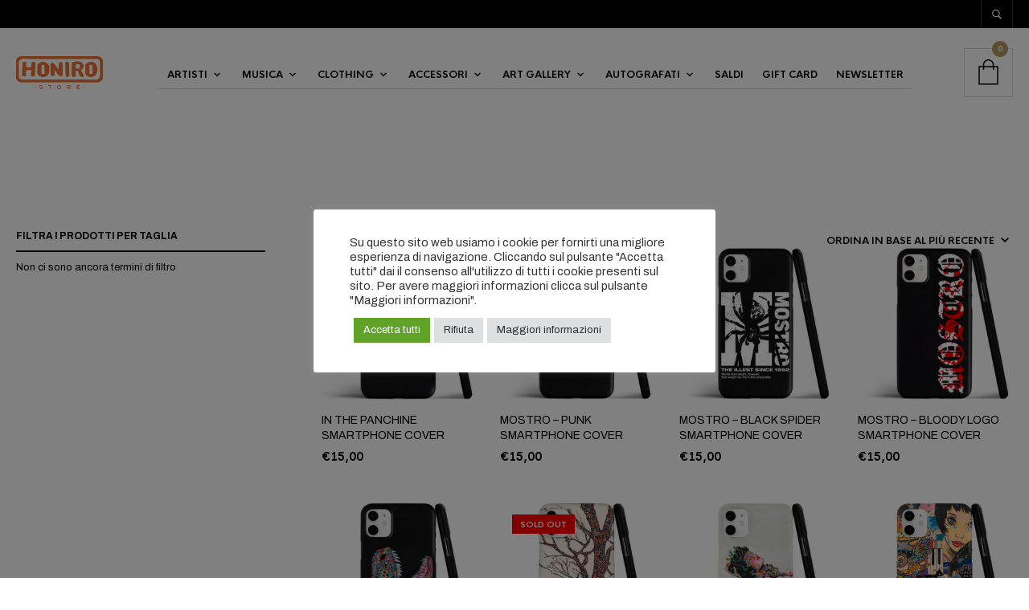

--- FILE ---
content_type: text/html; charset=UTF-8
request_url: https://www.honirostore.com/c/cover/
body_size: 39523
content:
<!DOCTYPE html>
<html lang="it-IT">
<head>
<meta charset="UTF-8" />
<meta name="viewport" content="width=device-width, initial-scale=1, minimum-scale=1, maximum-scale=1, user-scalable=no" />
<link rel="profile" href="http://gmpg.org/xfn/11" />
<link rel="pingback" href="https://www.honirostore.com/xmlrpc.php" />
<link rel="preload" as="font" href="https://www.honirostore.com/wp-content/themes/theretailer/inc/fonts/theme-fonts/subset-HKNova-Regular.woff" type="font/woff2" crossorigin>
<link rel="preload" as="font" href="https://www.honirostore.com/wp-content/themes/theretailer/inc/fonts/theme-fonts/subset-HKNova-Bold.woff" type="font/woff2" crossorigin>
<meta name='robots' content='index, follow, max-image-preview:large, max-snippet:-1, max-video-preview:-1' />
<style>img:is([sizes="auto" i], [sizes^="auto," i]) { contain-intrinsic-size: 3000px 1500px }</style>
<!-- This site is optimized with the Yoast SEO plugin v26.2 - https://yoast.com/wordpress/plugins/seo/ -->
<title>Cover Smartphone - Honiro Store</title>
<link rel="canonical" href="https://www.honirostore.com/c/cover/" />
<link rel="next" href="https://www.honirostore.com/c/cover/page/2/" />
<meta property="og:locale" content="it_IT" />
<meta property="og:type" content="article" />
<meta property="og:title" content="Cover Smartphone - Honiro Store" />
<meta property="og:url" content="https://www.honirostore.com/c/cover/" />
<meta property="og:site_name" content="Honiro Store" />
<meta name="twitter:card" content="summary_large_image" />
<script type="application/ld+json" class="yoast-schema-graph">{"@context":"https://schema.org","@graph":[{"@type":"CollectionPage","@id":"https://www.honirostore.com/c/cover/","url":"https://www.honirostore.com/c/cover/","name":"Cover Smartphone - Honiro Store","isPartOf":{"@id":"https://www.honirostore.com/#website"},"primaryImageOfPage":{"@id":"https://www.honirostore.com/c/cover/#primaryimage"},"image":{"@id":"https://www.honirostore.com/c/cover/#primaryimage"},"thumbnailUrl":"https://www.honirostore.com/wp-content/uploads/2023/12/Cver-smartphone-itp.jpg","breadcrumb":{"@id":"https://www.honirostore.com/c/cover/#breadcrumb"},"inLanguage":"it-IT"},{"@type":"ImageObject","inLanguage":"it-IT","@id":"https://www.honirostore.com/c/cover/#primaryimage","url":"https://www.honirostore.com/wp-content/uploads/2023/12/Cver-smartphone-itp.jpg","contentUrl":"https://www.honirostore.com/wp-content/uploads/2023/12/Cver-smartphone-itp.jpg","width":2000,"height":2000},{"@type":"BreadcrumbList","@id":"https://www.honirostore.com/c/cover/#breadcrumb","itemListElement":[{"@type":"ListItem","position":1,"name":"Home","item":"https://www.honirostore.com/"},{"@type":"ListItem","position":2,"name":"Cover Smartphone"}]},{"@type":"WebSite","@id":"https://www.honirostore.com/#website","url":"https://www.honirostore.com/","name":"Honiro Store","description":"Shop Ufficiale Honiro","publisher":{"@id":"https://www.honirostore.com/#organization"},"potentialAction":[{"@type":"SearchAction","target":{"@type":"EntryPoint","urlTemplate":"https://www.honirostore.com/?s={search_term_string}"},"query-input":{"@type":"PropertyValueSpecification","valueRequired":true,"valueName":"search_term_string"}}],"inLanguage":"it-IT"},{"@type":"Organization","@id":"https://www.honirostore.com/#organization","name":"Honiro Store","url":"https://www.honirostore.com/","logo":{"@type":"ImageObject","inLanguage":"it-IT","@id":"https://www.honirostore.com/#/schema/logo/image/","url":"https://www.honirostore.com/wp-content/uploads/2021/03/honiro-store-favicon.png","contentUrl":"https://www.honirostore.com/wp-content/uploads/2021/03/honiro-store-favicon.png","width":1024,"height":1024,"caption":"Honiro Store"},"image":{"@id":"https://www.honirostore.com/#/schema/logo/image/"}}]}</script>
<!-- / Yoast SEO plugin. -->
<link rel='dns-prefetch' href='//www.google.com' />
<link rel='dns-prefetch' href='//fonts.googleapis.com' />
<link rel='dns-prefetch' href='//www.googletagmanager.com' />
<link rel="alternate" type="application/rss+xml" title="Honiro Store &raquo; Feed" href="https://www.honirostore.com/feed/" />
<link rel="alternate" type="application/rss+xml" title="Honiro Store &raquo; Feed dei commenti" href="https://www.honirostore.com/comments/feed/" />
<link rel="alternate" type="application/rss+xml" title="Feed Honiro Store &raquo; Cover Smartphone Categoria" href="https://www.honirostore.com/c/cover/feed/" />
<!-- <link rel='stylesheet' id='theretailer-recent-posts-widget-css' href='https://www.honirostore.com/wp-content/plugins/the-retailer-extender/includes/widgets/assets/css/recent-posts.css?ver=6.8.3' type='text/css' media='all' /> -->
<!-- <link rel='stylesheet' id='font-awesome-css' href='https://www.honirostore.com/wp-content/plugins/cart-products-suggestions-for-woocommerce/berocket/assets/css/font-awesome.min.css?ver=6.8.3' type='text/css' media='all' /> -->
<link rel="stylesheet" type="text/css" href="//www.honirostore.com/wp-content/cache/wpfc-minified/30xz9d6p/dn3mp.css" media="all"/>
<style id='font-awesome-inline-css' type='text/css'>
[data-font="FontAwesome"]:before {font-family: 'FontAwesome' !important;content: attr(data-icon) !important;speak: none !important;font-weight: normal !important;font-variant: normal !important;text-transform: none !important;line-height: 1 !important;font-style: normal !important;-webkit-font-smoothing: antialiased !important;-moz-osx-font-smoothing: grayscale !important;}
</style>
<!-- <link rel='stylesheet' id='berocket_cart_suggestion_style-css' href='https://www.honirostore.com/wp-content/plugins/cart-products-suggestions-for-woocommerce/css/frontend.css?ver=3.6.2.2' type='text/css' media='all' /> -->
<!-- <link rel='stylesheet' id='berocket_cart_suggestion_slider-css' href='https://www.honirostore.com/wp-content/plugins/cart-products-suggestions-for-woocommerce/css/unslider.css?ver=6.8.3' type='text/css' media='all' /> -->
<!-- <link rel='stylesheet' id='sbi_styles-css' href='https://www.honirostore.com/wp-content/plugins/instagram-feed/css/sbi-styles.min.css?ver=6.9.1' type='text/css' media='all' /> -->
<!-- <link rel='stylesheet' id='premium-addons-css' href='https://www.honirostore.com/wp-content/plugins/premium-addons-for-elementor/assets/frontend/min-css/premium-addons.min.css?ver=4.11.45' type='text/css' media='all' /> -->
<!-- <link rel='stylesheet' id='wp-block-library-css' href='https://www.honirostore.com/wp-includes/css/dist/block-library/style.min.css?ver=6.8.3' type='text/css' media='all' /> -->
<link rel="stylesheet" type="text/css" href="//www.honirostore.com/wp-content/cache/wpfc-minified/23y0qb2d/dn3mp.css" media="all"/>
<style id='wp-block-library-theme-inline-css' type='text/css'>
.wp-block-audio :where(figcaption){color:#555;font-size:13px;text-align:center}.is-dark-theme .wp-block-audio :where(figcaption){color:#ffffffa6}.wp-block-audio{margin:0 0 1em}.wp-block-code{border:1px solid #ccc;border-radius:4px;font-family:Menlo,Consolas,monaco,monospace;padding:.8em 1em}.wp-block-embed :where(figcaption){color:#555;font-size:13px;text-align:center}.is-dark-theme .wp-block-embed :where(figcaption){color:#ffffffa6}.wp-block-embed{margin:0 0 1em}.blocks-gallery-caption{color:#555;font-size:13px;text-align:center}.is-dark-theme .blocks-gallery-caption{color:#ffffffa6}:root :where(.wp-block-image figcaption){color:#555;font-size:13px;text-align:center}.is-dark-theme :root :where(.wp-block-image figcaption){color:#ffffffa6}.wp-block-image{margin:0 0 1em}.wp-block-pullquote{border-bottom:4px solid;border-top:4px solid;color:currentColor;margin-bottom:1.75em}.wp-block-pullquote cite,.wp-block-pullquote footer,.wp-block-pullquote__citation{color:currentColor;font-size:.8125em;font-style:normal;text-transform:uppercase}.wp-block-quote{border-left:.25em solid;margin:0 0 1.75em;padding-left:1em}.wp-block-quote cite,.wp-block-quote footer{color:currentColor;font-size:.8125em;font-style:normal;position:relative}.wp-block-quote:where(.has-text-align-right){border-left:none;border-right:.25em solid;padding-left:0;padding-right:1em}.wp-block-quote:where(.has-text-align-center){border:none;padding-left:0}.wp-block-quote.is-large,.wp-block-quote.is-style-large,.wp-block-quote:where(.is-style-plain){border:none}.wp-block-search .wp-block-search__label{font-weight:700}.wp-block-search__button{border:1px solid #ccc;padding:.375em .625em}:where(.wp-block-group.has-background){padding:1.25em 2.375em}.wp-block-separator.has-css-opacity{opacity:.4}.wp-block-separator{border:none;border-bottom:2px solid;margin-left:auto;margin-right:auto}.wp-block-separator.has-alpha-channel-opacity{opacity:1}.wp-block-separator:not(.is-style-wide):not(.is-style-dots){width:100px}.wp-block-separator.has-background:not(.is-style-dots){border-bottom:none;height:1px}.wp-block-separator.has-background:not(.is-style-wide):not(.is-style-dots){height:2px}.wp-block-table{margin:0 0 1em}.wp-block-table td,.wp-block-table th{word-break:normal}.wp-block-table :where(figcaption){color:#555;font-size:13px;text-align:center}.is-dark-theme .wp-block-table :where(figcaption){color:#ffffffa6}.wp-block-video :where(figcaption){color:#555;font-size:13px;text-align:center}.is-dark-theme .wp-block-video :where(figcaption){color:#ffffffa6}.wp-block-video{margin:0 0 1em}:root :where(.wp-block-template-part.has-background){margin-bottom:0;margin-top:0;padding:1.25em 2.375em}
</style>
<style id='classic-theme-styles-inline-css' type='text/css'>
/*! This file is auto-generated */
.wp-block-button__link{color:#fff;background-color:#32373c;border-radius:9999px;box-shadow:none;text-decoration:none;padding:calc(.667em + 2px) calc(1.333em + 2px);font-size:1.125em}.wp-block-file__button{background:#32373c;color:#fff;text-decoration:none}
</style>
<!-- <link rel='stylesheet' id='swiper-css' href='https://www.honirostore.com/wp-content/plugins/elementor/assets/lib/swiper/v8/css/swiper.min.css?ver=8.4.5' type='text/css' media='all' /> -->
<!-- <link rel='stylesheet' id='getbowtied-products-slider-styles-css' href='https://www.honirostore.com/wp-content/plugins/product-blocks-for-woocommerce/includes/gbt-blocks/products_slider/assets/css/frontend/style.min.css?ver=1753180493' type='text/css' media='all' /> -->
<!-- <link rel='stylesheet' id='getbowtied-categories-grid-styles-css' href='https://www.honirostore.com/wp-content/plugins/product-blocks-for-woocommerce/includes/gbt-blocks/categories_grid/assets/css/frontend/style.min.css?ver=1753180493' type='text/css' media='all' /> -->
<!-- <link rel='stylesheet' id='getbowtied-products-carousel-styles-css' href='https://www.honirostore.com/wp-content/plugins/product-blocks-for-woocommerce/includes/gbt-blocks/products_carousel/assets/css/frontend/style.min.css?ver=1753180493' type='text/css' media='all' /> -->
<!-- <link rel='stylesheet' id='getbowtied-scattered-product-list-styles-css' href='https://www.honirostore.com/wp-content/plugins/product-blocks-for-woocommerce/includes/gbt-blocks/scattered_product_list/assets/css/frontend/style.min.css?ver=1753180493' type='text/css' media='all' /> -->
<!-- <link rel='stylesheet' id='getbowtied-lookbook-reveal-styles-css' href='https://www.honirostore.com/wp-content/plugins/product-blocks-for-woocommerce/includes/gbt-blocks/lookbook_reveal/assets/css/frontend/style.min.css?ver=1753180493' type='text/css' media='all' /> -->
<!-- <link rel='stylesheet' id='getbowtied-lookbook-shop-by-outfit-styles-css' href='https://www.honirostore.com/wp-content/plugins/product-blocks-for-woocommerce/includes/gbt-blocks/lookbook_shop_by_outfit/assets/css/frontend/style.min.css?ver=1753180493' type='text/css' media='all' /> -->
<!-- <link rel='stylesheet' id='gbt_18_tr_posts_grid_styles-css' href='https://www.honirostore.com/wp-content/plugins/the-retailer-extender/includes/gbt-blocks/posts_grid/assets/css/style.css?ver=6.8.3' type='text/css' media='all' /> -->
<!-- <link rel='stylesheet' id='gbt_18_tr_banner_styles-css' href='https://www.honirostore.com/wp-content/plugins/the-retailer-extender/includes/gbt-blocks/banner/assets/css/style.css?ver=6.8.3' type='text/css' media='all' /> -->
<!-- <link rel='stylesheet' id='gbt_18_tr_slider_styles-css' href='https://www.honirostore.com/wp-content/plugins/the-retailer-extender/includes/gbt-blocks/slider/assets/css/frontend/style.css?ver=6.8.3' type='text/css' media='all' /> -->
<link rel="stylesheet" type="text/css" href="//www.honirostore.com/wp-content/cache/wpfc-minified/qk9ajfl3/dn3mp.css" media="all"/>
<style id='global-styles-inline-css' type='text/css'>
:root{--wp--preset--aspect-ratio--square: 1;--wp--preset--aspect-ratio--4-3: 4/3;--wp--preset--aspect-ratio--3-4: 3/4;--wp--preset--aspect-ratio--3-2: 3/2;--wp--preset--aspect-ratio--2-3: 2/3;--wp--preset--aspect-ratio--16-9: 16/9;--wp--preset--aspect-ratio--9-16: 9/16;--wp--preset--color--black: #000000;--wp--preset--color--cyan-bluish-gray: #abb8c3;--wp--preset--color--white: #ffffff;--wp--preset--color--pale-pink: #f78da7;--wp--preset--color--vivid-red: #cf2e2e;--wp--preset--color--luminous-vivid-orange: #ff6900;--wp--preset--color--luminous-vivid-amber: #fcb900;--wp--preset--color--light-green-cyan: #7bdcb5;--wp--preset--color--vivid-green-cyan: #00d084;--wp--preset--color--pale-cyan-blue: #8ed1fc;--wp--preset--color--vivid-cyan-blue: #0693e3;--wp--preset--color--vivid-purple: #9b51e0;--wp--preset--gradient--vivid-cyan-blue-to-vivid-purple: linear-gradient(135deg,rgba(6,147,227,1) 0%,rgb(155,81,224) 100%);--wp--preset--gradient--light-green-cyan-to-vivid-green-cyan: linear-gradient(135deg,rgb(122,220,180) 0%,rgb(0,208,130) 100%);--wp--preset--gradient--luminous-vivid-amber-to-luminous-vivid-orange: linear-gradient(135deg,rgba(252,185,0,1) 0%,rgba(255,105,0,1) 100%);--wp--preset--gradient--luminous-vivid-orange-to-vivid-red: linear-gradient(135deg,rgba(255,105,0,1) 0%,rgb(207,46,46) 100%);--wp--preset--gradient--very-light-gray-to-cyan-bluish-gray: linear-gradient(135deg,rgb(238,238,238) 0%,rgb(169,184,195) 100%);--wp--preset--gradient--cool-to-warm-spectrum: linear-gradient(135deg,rgb(74,234,220) 0%,rgb(151,120,209) 20%,rgb(207,42,186) 40%,rgb(238,44,130) 60%,rgb(251,105,98) 80%,rgb(254,248,76) 100%);--wp--preset--gradient--blush-light-purple: linear-gradient(135deg,rgb(255,206,236) 0%,rgb(152,150,240) 100%);--wp--preset--gradient--blush-bordeaux: linear-gradient(135deg,rgb(254,205,165) 0%,rgb(254,45,45) 50%,rgb(107,0,62) 100%);--wp--preset--gradient--luminous-dusk: linear-gradient(135deg,rgb(255,203,112) 0%,rgb(199,81,192) 50%,rgb(65,88,208) 100%);--wp--preset--gradient--pale-ocean: linear-gradient(135deg,rgb(255,245,203) 0%,rgb(182,227,212) 50%,rgb(51,167,181) 100%);--wp--preset--gradient--electric-grass: linear-gradient(135deg,rgb(202,248,128) 0%,rgb(113,206,126) 100%);--wp--preset--gradient--midnight: linear-gradient(135deg,rgb(2,3,129) 0%,rgb(40,116,252) 100%);--wp--preset--font-size--small: 13px;--wp--preset--font-size--medium: 20px;--wp--preset--font-size--large: 36px;--wp--preset--font-size--x-large: 42px;--wp--preset--spacing--20: 0.44rem;--wp--preset--spacing--30: 0.67rem;--wp--preset--spacing--40: 1rem;--wp--preset--spacing--50: 1.5rem;--wp--preset--spacing--60: 2.25rem;--wp--preset--spacing--70: 3.38rem;--wp--preset--spacing--80: 5.06rem;--wp--preset--shadow--natural: 6px 6px 9px rgba(0, 0, 0, 0.2);--wp--preset--shadow--deep: 12px 12px 50px rgba(0, 0, 0, 0.4);--wp--preset--shadow--sharp: 6px 6px 0px rgba(0, 0, 0, 0.2);--wp--preset--shadow--outlined: 6px 6px 0px -3px rgba(255, 255, 255, 1), 6px 6px rgba(0, 0, 0, 1);--wp--preset--shadow--crisp: 6px 6px 0px rgba(0, 0, 0, 1);}:where(.is-layout-flex){gap: 0.5em;}:where(.is-layout-grid){gap: 0.5em;}body .is-layout-flex{display: flex;}.is-layout-flex{flex-wrap: wrap;align-items: center;}.is-layout-flex > :is(*, div){margin: 0;}body .is-layout-grid{display: grid;}.is-layout-grid > :is(*, div){margin: 0;}:where(.wp-block-columns.is-layout-flex){gap: 2em;}:where(.wp-block-columns.is-layout-grid){gap: 2em;}:where(.wp-block-post-template.is-layout-flex){gap: 1.25em;}:where(.wp-block-post-template.is-layout-grid){gap: 1.25em;}.has-black-color{color: var(--wp--preset--color--black) !important;}.has-cyan-bluish-gray-color{color: var(--wp--preset--color--cyan-bluish-gray) !important;}.has-white-color{color: var(--wp--preset--color--white) !important;}.has-pale-pink-color{color: var(--wp--preset--color--pale-pink) !important;}.has-vivid-red-color{color: var(--wp--preset--color--vivid-red) !important;}.has-luminous-vivid-orange-color{color: var(--wp--preset--color--luminous-vivid-orange) !important;}.has-luminous-vivid-amber-color{color: var(--wp--preset--color--luminous-vivid-amber) !important;}.has-light-green-cyan-color{color: var(--wp--preset--color--light-green-cyan) !important;}.has-vivid-green-cyan-color{color: var(--wp--preset--color--vivid-green-cyan) !important;}.has-pale-cyan-blue-color{color: var(--wp--preset--color--pale-cyan-blue) !important;}.has-vivid-cyan-blue-color{color: var(--wp--preset--color--vivid-cyan-blue) !important;}.has-vivid-purple-color{color: var(--wp--preset--color--vivid-purple) !important;}.has-black-background-color{background-color: var(--wp--preset--color--black) !important;}.has-cyan-bluish-gray-background-color{background-color: var(--wp--preset--color--cyan-bluish-gray) !important;}.has-white-background-color{background-color: var(--wp--preset--color--white) !important;}.has-pale-pink-background-color{background-color: var(--wp--preset--color--pale-pink) !important;}.has-vivid-red-background-color{background-color: var(--wp--preset--color--vivid-red) !important;}.has-luminous-vivid-orange-background-color{background-color: var(--wp--preset--color--luminous-vivid-orange) !important;}.has-luminous-vivid-amber-background-color{background-color: var(--wp--preset--color--luminous-vivid-amber) !important;}.has-light-green-cyan-background-color{background-color: var(--wp--preset--color--light-green-cyan) !important;}.has-vivid-green-cyan-background-color{background-color: var(--wp--preset--color--vivid-green-cyan) !important;}.has-pale-cyan-blue-background-color{background-color: var(--wp--preset--color--pale-cyan-blue) !important;}.has-vivid-cyan-blue-background-color{background-color: var(--wp--preset--color--vivid-cyan-blue) !important;}.has-vivid-purple-background-color{background-color: var(--wp--preset--color--vivid-purple) !important;}.has-black-border-color{border-color: var(--wp--preset--color--black) !important;}.has-cyan-bluish-gray-border-color{border-color: var(--wp--preset--color--cyan-bluish-gray) !important;}.has-white-border-color{border-color: var(--wp--preset--color--white) !important;}.has-pale-pink-border-color{border-color: var(--wp--preset--color--pale-pink) !important;}.has-vivid-red-border-color{border-color: var(--wp--preset--color--vivid-red) !important;}.has-luminous-vivid-orange-border-color{border-color: var(--wp--preset--color--luminous-vivid-orange) !important;}.has-luminous-vivid-amber-border-color{border-color: var(--wp--preset--color--luminous-vivid-amber) !important;}.has-light-green-cyan-border-color{border-color: var(--wp--preset--color--light-green-cyan) !important;}.has-vivid-green-cyan-border-color{border-color: var(--wp--preset--color--vivid-green-cyan) !important;}.has-pale-cyan-blue-border-color{border-color: var(--wp--preset--color--pale-cyan-blue) !important;}.has-vivid-cyan-blue-border-color{border-color: var(--wp--preset--color--vivid-cyan-blue) !important;}.has-vivid-purple-border-color{border-color: var(--wp--preset--color--vivid-purple) !important;}.has-vivid-cyan-blue-to-vivid-purple-gradient-background{background: var(--wp--preset--gradient--vivid-cyan-blue-to-vivid-purple) !important;}.has-light-green-cyan-to-vivid-green-cyan-gradient-background{background: var(--wp--preset--gradient--light-green-cyan-to-vivid-green-cyan) !important;}.has-luminous-vivid-amber-to-luminous-vivid-orange-gradient-background{background: var(--wp--preset--gradient--luminous-vivid-amber-to-luminous-vivid-orange) !important;}.has-luminous-vivid-orange-to-vivid-red-gradient-background{background: var(--wp--preset--gradient--luminous-vivid-orange-to-vivid-red) !important;}.has-very-light-gray-to-cyan-bluish-gray-gradient-background{background: var(--wp--preset--gradient--very-light-gray-to-cyan-bluish-gray) !important;}.has-cool-to-warm-spectrum-gradient-background{background: var(--wp--preset--gradient--cool-to-warm-spectrum) !important;}.has-blush-light-purple-gradient-background{background: var(--wp--preset--gradient--blush-light-purple) !important;}.has-blush-bordeaux-gradient-background{background: var(--wp--preset--gradient--blush-bordeaux) !important;}.has-luminous-dusk-gradient-background{background: var(--wp--preset--gradient--luminous-dusk) !important;}.has-pale-ocean-gradient-background{background: var(--wp--preset--gradient--pale-ocean) !important;}.has-electric-grass-gradient-background{background: var(--wp--preset--gradient--electric-grass) !important;}.has-midnight-gradient-background{background: var(--wp--preset--gradient--midnight) !important;}.has-small-font-size{font-size: var(--wp--preset--font-size--small) !important;}.has-medium-font-size{font-size: var(--wp--preset--font-size--medium) !important;}.has-large-font-size{font-size: var(--wp--preset--font-size--large) !important;}.has-x-large-font-size{font-size: var(--wp--preset--font-size--x-large) !important;}
:where(.wp-block-post-template.is-layout-flex){gap: 1.25em;}:where(.wp-block-post-template.is-layout-grid){gap: 1.25em;}
:where(.wp-block-columns.is-layout-flex){gap: 2em;}:where(.wp-block-columns.is-layout-grid){gap: 2em;}
:root :where(.wp-block-pullquote){font-size: 1.5em;line-height: 1.6;}
</style>
<!-- <link rel='stylesheet' id='cookie-law-info-css' href='https://www.honirostore.com/wp-content/plugins/cookie-law-info/legacy/public/css/cookie-law-info-public.css?ver=3.3.6' type='text/css' media='all' /> -->
<!-- <link rel='stylesheet' id='cookie-law-info-gdpr-css' href='https://www.honirostore.com/wp-content/plugins/cookie-law-info/legacy/public/css/cookie-law-info-gdpr.css?ver=3.3.6' type='text/css' media='all' /> -->
<!-- <link rel='stylesheet' id='hookmeup-css' href='https://www.honirostore.com/wp-content/plugins/hookmeup/public/assets/css/hmu-public.css?ver=1.2.1' type='text/css' media='all' /> -->
<!-- <link rel='stylesheet' id='woof-css' href='https://www.honirostore.com/wp-content/plugins/woocommerce-products-filter/css/front.css?ver=1.3.7.2' type='text/css' media='all' /> -->
<link rel="stylesheet" type="text/css" href="//www.honirostore.com/wp-content/cache/wpfc-minified/g5ka71qs/dn3mp.css" media="all"/>
<style id='woof-inline-css' type='text/css'>
.woof_products_top_panel li span, .woof_products_top_panel2 li span{background: url(https://www.honirostore.com/wp-content/plugins/woocommerce-products-filter/img/delete.png);background-size: 14px 14px;background-repeat: no-repeat;background-position: right;}
.woof_edit_view{
display: none;
}
</style>
<!-- <link rel='stylesheet' id='chosen-drop-down-css' href='https://www.honirostore.com/wp-content/plugins/woocommerce-products-filter/js/chosen/chosen.min.css?ver=1.3.7.2' type='text/css' media='all' /> -->
<!-- <link rel='stylesheet' id='icheck-jquery-color-flat-css' href='https://www.honirostore.com/wp-content/plugins/woocommerce-products-filter/js/icheck/skins/flat/_all.css?ver=1.3.7.2' type='text/css' media='all' /> -->
<!-- <link rel='stylesheet' id='icheck-jquery-color-square-css' href='https://www.honirostore.com/wp-content/plugins/woocommerce-products-filter/js/icheck/skins/square/_all.css?ver=1.3.7.2' type='text/css' media='all' /> -->
<!-- <link rel='stylesheet' id='icheck-jquery-color-minimal-css' href='https://www.honirostore.com/wp-content/plugins/woocommerce-products-filter/js/icheck/skins/minimal/_all.css?ver=1.3.7.2' type='text/css' media='all' /> -->
<!-- <link rel='stylesheet' id='woof_by_author_html_items-css' href='https://www.honirostore.com/wp-content/plugins/woocommerce-products-filter/ext/by_author/css/by_author.css?ver=1.3.7.2' type='text/css' media='all' /> -->
<!-- <link rel='stylesheet' id='woof_by_instock_html_items-css' href='https://www.honirostore.com/wp-content/plugins/woocommerce-products-filter/ext/by_instock/css/by_instock.css?ver=1.3.7.2' type='text/css' media='all' /> -->
<!-- <link rel='stylesheet' id='woof_by_onsales_html_items-css' href='https://www.honirostore.com/wp-content/plugins/woocommerce-products-filter/ext/by_onsales/css/by_onsales.css?ver=1.3.7.2' type='text/css' media='all' /> -->
<!-- <link rel='stylesheet' id='woof_by_text_html_items-css' href='https://www.honirostore.com/wp-content/plugins/woocommerce-products-filter/ext/by_text/assets/css/front.css?ver=1.3.7.2' type='text/css' media='all' /> -->
<!-- <link rel='stylesheet' id='woof_label_html_items-css' href='https://www.honirostore.com/wp-content/plugins/woocommerce-products-filter/ext/label/css/html_types/label.css?ver=1.3.7.2' type='text/css' media='all' /> -->
<!-- <link rel='stylesheet' id='woof_select_radio_check_html_items-css' href='https://www.honirostore.com/wp-content/plugins/woocommerce-products-filter/ext/select_radio_check/css/html_types/select_radio_check.css?ver=1.3.7.2' type='text/css' media='all' /> -->
<!-- <link rel='stylesheet' id='woof_sd_html_items_checkbox-css' href='https://www.honirostore.com/wp-content/plugins/woocommerce-products-filter/ext/smart_designer/css/elements/checkbox.css?ver=1.3.7.2' type='text/css' media='all' /> -->
<!-- <link rel='stylesheet' id='woof_sd_html_items_radio-css' href='https://www.honirostore.com/wp-content/plugins/woocommerce-products-filter/ext/smart_designer/css/elements/radio.css?ver=1.3.7.2' type='text/css' media='all' /> -->
<!-- <link rel='stylesheet' id='woof_sd_html_items_switcher-css' href='https://www.honirostore.com/wp-content/plugins/woocommerce-products-filter/ext/smart_designer/css/elements/switcher.css?ver=1.3.7.2' type='text/css' media='all' /> -->
<!-- <link rel='stylesheet' id='woof_sd_html_items_color-css' href='https://www.honirostore.com/wp-content/plugins/woocommerce-products-filter/ext/smart_designer/css/elements/color.css?ver=1.3.7.2' type='text/css' media='all' /> -->
<!-- <link rel='stylesheet' id='woof_sd_html_items_tooltip-css' href='https://www.honirostore.com/wp-content/plugins/woocommerce-products-filter/ext/smart_designer/css/tooltip.css?ver=1.3.7.2' type='text/css' media='all' /> -->
<!-- <link rel='stylesheet' id='woof_sd_html_items_front-css' href='https://www.honirostore.com/wp-content/plugins/woocommerce-products-filter/ext/smart_designer/css/front.css?ver=1.3.7.2' type='text/css' media='all' /> -->
<!-- <link rel='stylesheet' id='woof-switcher23-css' href='https://www.honirostore.com/wp-content/plugins/woocommerce-products-filter/css/switcher.css?ver=1.3.7.2' type='text/css' media='all' /> -->
<!-- <link rel='stylesheet' id='woocommerce-layout-css' href='https://www.honirostore.com/wp-content/plugins/woocommerce/assets/css/woocommerce-layout.css?ver=10.3.3' type='text/css' media='all' /> -->
<link rel="stylesheet" type="text/css" href="//www.honirostore.com/wp-content/cache/wpfc-minified/979vaa4s/dn3mp.css" media="all"/>
<!-- <link rel='stylesheet' id='woocommerce-smallscreen-css' href='https://www.honirostore.com/wp-content/plugins/woocommerce/assets/css/woocommerce-smallscreen.css?ver=10.3.3' type='text/css' media='only screen and (max-width: 768px)' /> -->
<link rel="stylesheet" type="text/css" href="//www.honirostore.com/wp-content/cache/wpfc-minified/8be8injr/dn3mp.css" media="only screen and (max-width: 768px)"/>
<!-- <link rel='stylesheet' id='woocommerce-general-css' href='https://www.honirostore.com/wp-content/plugins/woocommerce/assets/css/woocommerce.css?ver=10.3.3' type='text/css' media='all' /> -->
<link rel="stylesheet" type="text/css" href="//www.honirostore.com/wp-content/cache/wpfc-minified/lcseerao/dn3mp.css" media="all"/>
<style id='woocommerce-inline-inline-css' type='text/css'>
.woocommerce form .form-row .required { visibility: visible; }
</style>
<!-- <link rel='stylesheet' id='wc-gc-css-css' href='https://www.honirostore.com/wp-content/plugins/woocommerce-gift-cards/assets/css/frontend/woocommerce.css?ver=1.9.3' type='text/css' media='all' /> -->
<!-- <link rel='stylesheet' id='flipper-css' href='https://www.honirostore.com/wp-content/plugins/wpc-countdown-timer/assets/libs/flipper/style.css?ver=3.1.5' type='text/css' media='all' /> -->
<!-- <link rel='stylesheet' id='wooct-frontend-css' href='https://www.honirostore.com/wp-content/plugins/wpc-countdown-timer/assets/css/frontend.css?ver=3.1.5' type='text/css' media='all' /> -->
<!-- <link rel='stylesheet' id='yith_wcbm_badge_style-css' href='https://www.honirostore.com/wp-content/plugins/yith-woocommerce-badges-management/assets/css/frontend.css?ver=3.20.0' type='text/css' media='all' /> -->
<link rel="stylesheet" type="text/css" href="//www.honirostore.com/wp-content/cache/wpfc-minified/9lz4zqog/dn3mp.css" media="all"/>
<style id='yith_wcbm_badge_style-inline-css' type='text/css'>
.yith-wcbm-badge.yith-wcbm-badge-text.yith-wcbm-badge-71745 {
top: 0; left: 0; 
-ms-transform: ; 
-webkit-transform: ; 
transform: ;
padding: 0px 0px 0px 0px;
background-color:#f97f29; border-radius: 0px 0px 0px 0px; width:136px; height:29px;
}.yith-wcbm-badge.yith-wcbm-badge-text.yith-wcbm-badge-71142 {
top: 0; left: 0; 
-ms-transform: ; 
-webkit-transform: ; 
transform: ;
padding: 0px 0px 0px 0px;
background-color:#00d62e; border-radius: 15px 15px 15px 15px; width:82px; height:26px;
}
</style>
<!-- <link rel='stylesheet' id='yith-gfont-open-sans-css' href='https://www.honirostore.com/wp-content/plugins/yith-woocommerce-badges-management/assets/fonts/open-sans/style.css?ver=3.20.0' type='text/css' media='all' /> -->
<!-- <link rel='stylesheet' id='brands-styles-css' href='https://www.honirostore.com/wp-content/plugins/woocommerce/assets/css/brands.css?ver=10.3.3' type='text/css' media='all' /> -->
<!-- <link rel='stylesheet' id='theretailer-social-media-styles-css' href='https://www.honirostore.com/wp-content/plugins/the-retailer-extender/includes/social-media/assets/css/social-media.css?ver=6.8.3' type='text/css' media='all' /> -->
<!-- <link rel='stylesheet' id='tr-category-header-styles-css' href='https://www.honirostore.com/wp-content/plugins/the-retailer-extender/includes/addons/assets/css/wc-category-header-image.css?ver=6.8.3' type='text/css' media='all' /> -->
<!-- <link rel='stylesheet' id='tr-social-sharing-styles-css' href='https://www.honirostore.com/wp-content/plugins/the-retailer-extender/includes/social-sharing/assets/css/social-sharing.css?ver=6.8.3' type='text/css' media='all' /> -->
<!-- <link rel='stylesheet' id='e-swiper-css' href='https://www.honirostore.com/wp-content/plugins/elementor/assets/css/conditionals/e-swiper.min.css?ver=3.32.5' type='text/css' media='all' /> -->
<!-- <link rel='stylesheet' id='elementor-frontend-css' href='https://www.honirostore.com/wp-content/plugins/elementor/assets/css/frontend.min.css?ver=3.32.5' type='text/css' media='all' /> -->
<!-- <link rel='stylesheet' id='widget-image-carousel-css' href='https://www.honirostore.com/wp-content/plugins/elementor/assets/css/widget-image-carousel.min.css?ver=3.32.5' type='text/css' media='all' /> -->
<!-- <link rel='stylesheet' id='e-animation-fadeIn-css' href='https://www.honirostore.com/wp-content/plugins/elementor/assets/lib/animations/styles/fadeIn.min.css?ver=3.32.5' type='text/css' media='all' /> -->
<!-- <link rel='stylesheet' id='widget-heading-css' href='https://www.honirostore.com/wp-content/plugins/elementor/assets/css/widget-heading.min.css?ver=3.32.5' type='text/css' media='all' /> -->
<!-- <link rel='stylesheet' id='e-popup-css' href='https://www.honirostore.com/wp-content/plugins/elementor-pro/assets/css/conditionals/popup.min.css?ver=3.32.3' type='text/css' media='all' /> -->
<!-- <link rel='stylesheet' id='elementor-icons-css' href='https://www.honirostore.com/wp-content/plugins/elementor/assets/lib/eicons/css/elementor-icons.min.css?ver=5.44.0' type='text/css' media='all' /> -->
<link rel="stylesheet" type="text/css" href="//www.honirostore.com/wp-content/cache/wpfc-minified/2z36bmfl/dn3mp.css" media="all"/>
<link rel='stylesheet' id='elementor-post-1070-css' href='https://www.honirostore.com/wp-content/uploads/elementor/css/post-1070.css?ver=1761734044' type='text/css' media='all' />
<!-- <link rel='stylesheet' id='font-awesome-5-all-css' href='https://www.honirostore.com/wp-content/plugins/elementor/assets/lib/font-awesome/css/all.min.css?ver=4.11.45' type='text/css' media='all' /> -->
<!-- <link rel='stylesheet' id='font-awesome-4-shim-css' href='https://www.honirostore.com/wp-content/plugins/elementor/assets/lib/font-awesome/css/v4-shims.min.css?ver=3.32.5' type='text/css' media='all' /> -->
<!-- <link rel='stylesheet' id='sbistyles-css' href='https://www.honirostore.com/wp-content/plugins/instagram-feed/css/sbi-styles.min.css?ver=6.9.1' type='text/css' media='all' /> -->
<link rel="stylesheet" type="text/css" href="//www.honirostore.com/wp-content/cache/wpfc-minified/bsvehp5/dn3mp.css" media="all"/>
<link rel='stylesheet' id='elementor-post-70232-css' href='https://www.honirostore.com/wp-content/uploads/elementor/css/post-70232.css?ver=1761734044' type='text/css' media='all' />
<!-- <link rel='stylesheet' id='elementskit-parallax-style-css' href='https://www.honirostore.com/wp-content/plugins/elementskit/modules/parallax/assets/css/style.css?ver=3.3.0' type='text/css' media='all' /> -->
<!-- <link rel='stylesheet' id='newsletter-css' href='https://www.honirostore.com/wp-content/plugins/newsletter/style.css?ver=9.0.6' type='text/css' media='all' /> -->
<!-- <link rel='stylesheet' id='fresco-css' href='https://www.honirostore.com/wp-content/themes/theretailer/inc/_vendor/fresco/css/fresco.css?ver=2.3.0' type='text/css' media='all' /> -->
<!-- <link rel='stylesheet' id='js-Offcanvas-css' href='https://www.honirostore.com/wp-content/themes/theretailer/inc/_vendor/offcanvas/css/js-offcanvas.css?ver=1.2.9' type='text/css' media='all' /> -->
<!-- <link rel='stylesheet' id='the-retailer-product-blocks-css' href='https://www.honirostore.com/wp-content/themes/theretailer/css/plugins/product-blocks.css?ver=3.6' type='text/css' media='all' /> -->
<link rel="stylesheet" type="text/css" href="//www.honirostore.com/wp-content/cache/wpfc-minified/kwxudwkl/dn3mp.css" media="all"/>
<link rel='stylesheet' id='the-retailer-google-main-font-css' href='//fonts.googleapis.com/css?display=swap&#038;family=Archivo%3A400%2C500%2C600%2C700%2C400italic%2C700italic&#038;ver=3.6' type='text/css' media='all' />
<!-- <link rel='stylesheet' id='the_retailer_styles-css' href='https://www.honirostore.com/wp-content/themes/theretailer/css/styles.css?ver=3.6' type='text/css' media='all' /> -->
<!-- <link rel='stylesheet' id='stylesheet-css' href='https://www.honirostore.com/wp-content/themes/theretailer/style.css?ver=3.6' type='text/css' media='all' /> -->
<link rel="stylesheet" type="text/css" href="//www.honirostore.com/wp-content/cache/wpfc-minified/dse4aqjk/dn3mp.css" media="all"/>
<style id='stylesheet-inline-css' type='text/css'>
@font-face{font-family:HK Nova;font-display:swap;font-style:normal;font-weight:normal;src:url("https://www.honirostore.com/wp-content/themes/theretailer/inc/fonts/theme-fonts/subset-HKNova-Regular.eot");src:url("https://www.honirostore.com/wp-content/themes/theretailer/inc/fonts/theme-fonts/subset-HKNova-Regular.eot?#iefix") format("embedded-opentype"), url("https://www.honirostore.com/wp-content/themes/theretailer/inc/fonts/theme-fonts/subset-HKNova-Regular.woff") format("woff"), url("https://www.honirostore.com/wp-content/themes/theretailer/inc/fonts/theme-fonts/subset-HKNova-Regular.ttf") format("truetype")}@font-face{font-family:HK Nova;font-display:swap;font-style:normal;font-weight:bold;src:url("https://www.honirostore.com/wp-content/themes/theretailer/inc/fonts/theme-fonts/subset-HKNova-Bold.eot");src:url("https://www.honirostore.com/wp-content/themes/theretailer/inc/fonts/theme-fonts/subset-HKNova-Bold.eot?#iefix") format("embedded-opentype"), url("https://www.honirostore.com/wp-content/themes/theretailer/inc/fonts/theme-fonts/subset-HKNova-Bold.woff") format("woff"), url("https://www.honirostore.com/wp-content/themes/theretailer/inc/fonts/theme-fonts/subset-HKNova-Bold.ttf") format("truetype")}#global_wrapper{margin:0 auto;width:100%;max-width:1600px !important}.gbtr_header_wrapper.site-header-sticky{max-width:1600px !important}body, #respond #author, #respond #email, #respond #url, #respond #comment, .gbtr_light_footer_no_widgets, .gbtr_widget_footer_from_the_blog .gbtr_widget_item_title, .widget input[type=text], .widget input[type=password], .widget input[type=search], .widget select, .gbtr_tools_search_inputtext, .gbtr_second_menu, .gbtr_little_shopping_bag .overview, .gbtr_featured_section_title, .product_item p, .woocommerce-product-details__short-description, div.product form.cart .variations .value select, #content div.product form.cart .variations .value select, div.product .woocommerce_tabs .panel, #content div.product .woocommerce_tabs .panel, div.product .woocommerce-tabs .panel, #content div.product .woocommerce-tabs .panel, .coupon .input-text, .cart_totals .shipping td, .shipping_calculator h3, .checkout .input-text, table.shop_table tfoot .shipping td, .gbtr_checkout_login .input-text, table.my_account orders .order-number a, .myaccount_user, .order-info, .select2-results, .myaccount_user span, .track_order p:first-child, .order-info span, .select2-selection__rendered, .sf-menu li li a, .shortcode_banner_simple_inside h3, .shortcode_banner_simple_inside h3 strong, .mc_var_label, form .form-row .input-text, form .form-row textarea, form .form-row select, #icl_lang_sel_widget a, .group_table .label a, .gbtr_footer_widget_copyrights, .wpcf7 input, .wpcf7 textarea, #ship-to-different-address label, #ship-to-different-address .checkbox, .wpcf7 select, .cart_list_product_title, .wpb_tabs .ui-widget, .minicart_product, table.my_account_orders td.order-total, .select2-search input, #respond .comment-form-cookies-consent label, form .comment-form-cookies-consent label, .variation dt, .variation dd p, .woocommerce table.my_account_orders.shop_table .amount, #yith-wcwl-form .wishlist_table .product-name h3, div.product .group_table tr td.woocommerce-grouped-product-list-item__label a{font-family:Archivo, -apple-system, BlinkMacSystemFont, Arial, Helvetica, 'Helvetica Neue', Verdana, sans-serif}h1, h2, h3, h4, h5, h6, .tr_upper_link, .shortcode_banner_simple_inside h4, .shortcode_banner_simple_height h4, .shortcode_banner_simple_bullet, .shortcode_banner_simple_height_bullet, .main-navigation .mega-menu > ul > li > a, .cbutton, .widget h4.widget-title, .widget input[type=submit], .widget.widget_shopping_cart .total, .widget.widget_shopping_cart .total strong, ul.product_list_widget span.amount, .gbtr_tools_info, .gbtr_little_shopping_bag .title, .product_item h3, .product_item .price, a.button, button.button, input.button, #respond input#submit, #content input.button, div.product .product_brand, div.product .summary span.price, div.product .summary p.price, #content div.product .summary span.price, #content div.product .summary p.price, .quantity input.qty, #content .quantity input.qty, div.product form.cart .variations .label, #content div.product form.cart .variations .label, .gbtr_product_share ul li a, div.product .woocommerce-tabs .tabs-list ul.tabs li a, table.shop_table th, table.shop_table .product-name .category, table.shop_table td.product-subtotal, .coupon .button-coupon, .cart_totals th, .cart_totals td, form .form-row label, table.shop_table td.product-quantity, table.shop_table td.product-name .product_brand, table.shop_table td.product-total, table.shop_table tfoot th, table.shop_table tfoot td, .gbtr_checkout_method_content .title, table.my_account_orders td.order-total, .addresses .title h3, .sf-menu a,span.onsale, .product h3, #respond label, form label, form input[type=submit], .section_title, .gbtr_little_shopping_bag_wrapper_mobiles span, .grtr_product_header_mobiles .price, .woocommerce-message, .woocommerce-error, .woocommerce-info,p.product, .from_the_blog_date, .gbtr_dark_footer_wrapper .widget_nav_menu ul li, .widget.the_retailer_recent_posts .post_date, .featured_products_slider .products_slider_category, .featured_products_slider .products_slider_price, .page_archive_subtitle, .mc_var_label, .theretailer_style_intro, .wpmega-link-title, .group_table .price, .shopping_bag_centered_style > span, .customer_details dt, #lang_sel_footer, .out_of_stock_badge_single, .out_of_stock_badge_loop, .portfolio_categories li, #load-more-portfolio-items, .portfolio_details_item_cat, .yith-wcwl-add-button, table.shop_table .amount, .woocommerce table.shop_table .amount, .yith-wcwl-share h4, .wishlist-out-of-stock, .wishlist-in-stock, .orderby, .select2-container, .big-select, select.big-select, .woocommerce-result-count, .messagebox_text, .vc_progress_bar, .wpb_heading.wpb_pie_chart_heading, .shortcode_icon_box .icon_box_read_more, .vc_btn, ul.cart_list .empty, .gbtr_minicart_wrapper .woocommerce-mini-cart__empty-message, .tagcloud a, .trigger-share-list, .box-share-link, .woocommerce table.shop_table_responsive tr td:before, .woocommerce-page table.shop_table_responsive tr td:before, table.my_account_orders td.order-total .amount, .shipping-calculator-button, .vc_btn3, .woocommerce-cart .woocommerce .cart-collaterals h2, li.woocommerce-MyAccount-navigation-link a, p.has-drop-cap:first-letter, .comment-author, .comments-area .comment-list .reply, .woocommerce-Reviews #review_form_wrapper .comment-reply-title, #nav-below .nav-previous-single a, #nav-below .nav-next-single a, .more-link, div.product div.product_meta, .woocommerce div.product p.stock, .gbtr_items_sliders_title, .product_title, .gbtr_header_wrapper .site-title a, .gbtr_header_wrapper .mobile-site-title a, .mobile-main-navigation ul.sf-menu > li > .sub-menu > li.menu-item-has-children > a, .js-offcanvas.c-offcanvas--top .search-text, .woocommerce div.product .product_main_infos .gbtr_product_details_right_col form.cart .variations select, a.reset_variations, .gbtr_header_wrapper .shopping_bag_mobile_style .gb_cart_contents_count, .shop_offcanvas_button span, form.login.woocommerce-form-login .lost_password, #customer_details .woocommerce-billing-fields h3, #customer_details .woocommerce-shipping-fields h3 span, .woocommerce-breadcrumb, .wc-block-grid__product-add-to-cart a.wp-block-button__link, .wc-block-grid__product-onsale, .wc-block-grid__product-price, .gbt_18_default_slider .gbt_18_content .gbt_18_content_wrapper .gbt_18_slide_link a, .gbt_18_expanding_grid .gbt_18_product_price, .gbt_18_distorsion_lookbook .gbt_18_product_price, .woocommerce a.button, .woocommerce button.button, .woocommerce button.button.alt, .woocommerce input.button, .woocommerce #respond input#submit, .woocommerce #content input.button, .woocommerce-widget-layered-nav-dropdown__submit, button.wc-stripe-checkout-button, .button_create_account_continue, .button_billing_address_continue, .addresses a, .button_shipping_address_continue, .button_order_review_continue, #place_order, .single_add_to_cart_button, .more-link:hover, .woocommerce-cart .wc-proceed-to-checkout a.checkout-button:hover, .woocommerce .woocommerce-table--order-downloads a.button.alt, .group_table span.woocommerce-Price-amount.amount, .wc-block-order-select .wc-block-order-select__label, .wc-block-order-select .wc-block-order-select__select, .wp-block-latest-posts li > a, .wp-block-latest-posts .wp-block-latest-posts__post-excerpt > a, .wp-block-latest-posts__post-date, .wcva_filter_textblock, .wcva_single_textblock, .wcvashopswatchlabel.wcva_shop_textblock{font-family:HK Nova, -apple-system, BlinkMacSystemFont, Arial, Helvetica, 'Helvetica Neue', Verdana, sans-serif}.entry-title, .page-title{font-size:60px}@media all and (max-width:1023px){.entry-title, .page-title{font-size:39.808px}}.content-area h6, .entry-content h6, .woocommerce-review__author, .wp-block-woocommerce-reviews-by-product .wc-block-review-list .wc-block-review-list-item__author, .category_header .term-description, .category_header .page-description, .entry-content, .gbtr_product_details_right_col .quantity .qty, .content-area, .content-area p, .woocommerce-product-details__short-description, .woocommerce table.wishlist_table tbody td.wishlist-empty{font-size:16px}.content-area h1, .entry-content h1, .content-area .gbtr_post_title_listing, .product_title, .grtr_product_header_mobiles .product_title{font-size:39.808px}.content-area h2, .entry-content h2, .gbtr_header_wrapper .site-title a{font-size:33.184px}@media screen and (max-width:639px){.content-area .gbtr_post_title_listing{font-size:33.184px}}.content-area h3, .entry-content h3, #customer_details .woocommerce-shipping-fields h3 span, .woocommerce-account .woocommerce-EditAccountForm fieldset legend, .wp-block-latest-posts li > a{font-size:27.648px}@media screen and (max-width:639px){.comments-area .comments-title{font-size:27.648px}}.content-area h4, .entry-content h4, .comments-area .comment-list .comment-author cite, .js-offcanvas .search-text, .wc-block-featured-product__price{font-size:23.04px}.content-area h5, .entry-content h5{font-size:19.2px}@media screen and (max-width:639px){.comments-area .comment-list .comment-author cite{font-size:19.2px}}.content-area p.has-drop-cap:first-letter, .entry-content p.has-drop-cap:first-letter{font-size:102.4px}body{background-color:#fff}a, .tr_upper_link *:hover, .default-slider-next i, .default-slider-prev i, .gbtr_tools_account, li.product:not(.product-category) h3:hover, .product_item h3 a, div.product .product_brand, div.product div.product_meta a:hover, #content div.product div.product_meta a:hover, #reviews a, div.product .woocommerce_tabs .panel a, #content div.product .woocommerce_tabs .panel a, div.product .woocommerce-tabs .panel a, #content div.product .woocommerce-tabs .panel a, table.shop_table td.product-name .product_brand, .woocommerce table.shop_table td.product-name .product_brand, table.my_account_orders td.order-actions a:hover, ul.digital-downloads li a:hover, .entry-meta a:hover, .shortcode_meet_the_team .role, #comments a:hover, .portfolio_item a:hover, .trigger-share-list:hover, .mc_success_msg, .page_archive_items a:hover, a.reset_variations, table.my_account_orders .order-number a, .gbtr_dark_footer_wrapper .tagcloud a:hover, table.shop_table .product-name small a, .woocommerce table.shop_table .product-name small a, ul.gbtr_digital-downloads li a, div.product div.summary a:not(.button), .cart_list.product_list_widget .minicart_product, .shopping_bag_centered_style .minicart_product, .product_item:hover .add_to_wishlist:before, .woocommerce .star-rating span, .woocommerce-page .star-rating span, .star-rating span, .woocommerce-page p.stars a:hover:after, .woocommerce-page p.stars .active:after, .woocommerce-cart .entry-content .woocommerce .actions input[type=submit], .box-share-link:hover, .post-navigation a:hover, .woocommerce-pagination .page-numbers:hover, .posts-pagination .page-numbers:hover, .comments-pagination .page-numbers:hover, .gbtr_product_share a:hover > span, .wc-block-grid__product-add-to-cart a.wp-block-button__link, .product_top .woocommerce-breadcrumb a:hover, .shop_top .woocommerce-breadcrumb a:hover, div.product .group_table tr td.woocommerce-grouped-product-list-item__label a:hover, .woocommerce nav.woocommerce-pagination ul li:not(:last-child):not(:first-child) a:focus, .woocommerce nav.woocommerce-pagination ul li:not(:last-child):not(:first-child) a:hover, .woocommerce nav.woocommerce-pagination ul li a.page-numbers:focus, .woocommerce nav.woocommerce-pagination ul li a.page-numbers:hover, .main-navigation .mega-menu > ul > li > a, .main-navigation .mega-menu > ul > li > a:visited, #yith-wcwl-form .wishlist_table .product-name h3, .wc-block-review-list-item__rating>.wc-block-review-list-item__rating__stars span:before, .from-the-blog-wrapper.swiper-container .from_the_blog_item .from_the_blog_title h3:hover{color:#b39964}.shopping_bag_centered_style:hover, .sf-menu li > a:hover, .woocommerce-checkout .woocommerce-info a, .main-navigation .mega-menu > ul > li > a:hover, .main-navigation > ul > li:hover > a, .wc-block-grid__product .wc-block-grid__product-rating .star-rating span:before, .product_infos .add_to_wishlist{color:#b39964!important}form input[type=submit]:hover, .widget input[type=submit]:hover, .tagcloud a:hover, #wp-calendar tbody td a, .widget.the_retailer_recent_posts .post_date, a.button:hover,button.button:hover,input.button:hover,#respond input#submit:hover,#content input.button:hover, .woocommerce #respond input#submit.alt:hover, .woocommerce a.button.alt:hover, .woocommerce button.button.alt:hover, .woocommerce input.button.alt:hover, .woocommerce #respond input#submit:hover, .woocommerce a.button:hover, .woocommerce button.button:hover, .woocommerce input.button:hover, .woocommerce button.button:disabled[disabled]:hover, .myaccount_user, .woocommerce button.button.alt.disabled, .track_order p:first-child, .order-info, .from_the_blog_date, .featured_products_slider .products_slider_images, .portfolio_sep, .portfolio_details_sep, .gbtr_little_shopping_bag_wrapper_mobiles span, #mc_signup_submit:hover, .page_archive_date, .shopping_bag_mobile_style .gb_cart_contents_count, .shopping_bag_centered_style .items_number, .mobile_tools .shopping_bag_button .items_number, .audioplayer-bar-played, .audioplayer-volume-adjust div div, .addresses a:hover, #load-more-portfolio-items a:hover, .shortcode_icon_box .icon_box_read_more:hover, #nprogress .bar, .main-navigation ul ul li a:hover, .woocommerce-widget-layered-nav-dropdown__submit:hover, div.product .group_table tr td.woocommerce-grouped-product-list-item__quantity a.button:hover, .more-link, .gbtr_dark_footer_wrapper .button, .gbtr_little_shopping_bag_wrapper_mobiles:hover, .gbtr_tools_account.menu-hidden .topbar-menu li a:hover, .woocommerce-cart .wc-proceed-to-checkout a.checkout-button, #wp-calendar tbody td a, .woocommerce .widget_price_filter .ui-slider .ui-slider-handle, .woocommerce table.wishlist_table tbody td.product-add-to-cart .remove_from_wishlist:hover, .woocommerce table.wishlist_table tbody td.product-add-to-cart .button.add_to_cart, .woocommerce div.product .product_infos .stock.in-stock, .woocommerce.widget_shopping_cart .buttons > a:first-child:hover, #yith-wcwl-form .wishlist_table .additional-info-wrapper .product-add-to-cart a{background-color:#b39964}.woocommerce-message, .gbtr_minicart_cart_but:hover, .gbtr_minicart_checkout_but:hover, span.onsale, .woocommerce span.onsale, .product_main_infos span.onsale, .quantity .minus:hover, #content .quantity .minus:hover, .quantity .plus:hover, #content .quantity .plus:hover, .single_add_to_cart_button:hover, .shortcode_getbowtied_slider .button:hover, .add_review .button:hover, #fancybox-close:hover, .shipping-calculator-form .button:hover, .coupon .button-coupon:hover, .button_create_account_continue:hover, .button_billing_address_continue:hover, .button_shipping_address_continue:hover, .button_order_review_continue:hover, #place_order:hover, .gbtr_my_account_button input:hover, .gbtr_track_order_button:hover, p.product a:hover, #respond #submit:hover, .widget_shopping_cart .button:hover, .lost_reset_password .button:hover, .widget_price_filter .price_slider_amount .button:hover, .gbtr_order_again_but:hover, .gbtr_save_but:hover, input.button:hover,#respond input#submit:hover,#content input.button:hover, .wishlist_table tr td .add_to_cart:hover, .vc_btn.vc_btn_xs:hover, .vc_btn.vc_btn_sm:hover, .vc_btn.vc_btn_md:hover, .vc_btn.vc_btn_lg:hover, .order-actions a:hover, .widget_price_filter .ui-slider .ui-slider-range, .woocommerce .widget_price_filter .ui-slider .ui-slider-range, .wc-block-grid__product-onsale, .woocommerce #respond input#submit:hover, .woocommerce-button--next:hover, .woocommerce-button--prev:hover, .woocommerce button.button:hover, .woocommerce input.button:hover, button.wc-stripe-checkout-button:hover, .woocommerce .woocommerce-MyAccount-content a.button:hover, .select2-container--default .select2-results__option.select2-results__option--highlighted, .select2-container--default .select2-results__option--highlighted[aria-selected], .select2-container--default .select2-results__option--highlighted[data-selected], .return-to-shop a.button, .widget_layered_nav ul li.chosen a, .widget_layered_nav_filters ul li.chosen a, a.button.added::before, button.button.added::before, input.button.added::before, #respond input#submit.added::before, #content input.button.added::before, .woocommerce a.button.added::before, .woocommerce button.button.added::before, .woocommerce input.button.added::before, .woocommerce #respond input#submit.added::before, .woocommerce #content input.button.added::before{background-color:#b39964}.box-share-container .trigger-share-list:hover > svg, .box-share-container .box-share-list .box-share-link:hover svg, .gbtr_product_share ul li a:hover svg, .gbt_18_default_slider .gbt_18_content .gbt_18_content_wrapper .gbt_18_slide_link a:hover svg, .gbt_18_default_slider .gbt_18_content .gbt_18_content_wrapper .gbt_18_slide_controls span:hover svg{fill:#b39964}.woocommerce nav.woocommerce-pagination ul li:not(:last-child):not(:first-child) a:focus, .woocommerce nav.woocommerce-pagination ul li:not(:last-child):not(:first-child) a:hover, .woocommerce nav.woocommerce-pagination a.page-numbers:hover, .woocommerce nav.woocommerce-pagination .next:hover, .woocommerce nav.woocommerce-pagination .prev:hover, .posts-pagination a:hover, .comments-pagination a:hover, .woocommerce nav.woocommerce-pagination .dots:hover, .posts-pagination .dots:hover, .comments-pagination .dots:hover, .gbtr_product_share ul li a:hover svg, .default-slider-next, .default-slider-prev, .shortcode_icon_box .icon_box_read_more:hover, .box-share-list{border-color:#b39964}.vc_btn.vc_btn_xs:hover, .vc_btn.vc_btn_sm:hover, .vc_btn.vc_btn_md:hover, .vc_btn.vc_btn_lg:hover, .tagcloud a:hover, .woocommerce-cart .entry-content .woocommerce .actions input[type=submit], .widget_layered_nav ul li.chosen a, .widget_layered_nav_filters ul li.chosen a, .gbt_18_default_slider .gbt_18_content .gbt_18_content_wrapper .gbt_18_slide_controls span:hover{border-color:#b39964!important}.first-navigation ul ul, .secondary-navigation ul ul, .menu_centered_style .gbtr_minicart{border-top-color:#b39964!important}.product_type_simple, .product_type_variable, .myaccount_user:after, .track_order p:first-child:after, .order-info:after{border-bottom-color:#b39964!important}.gbtr_tools_wrapper .topbar_tools_wrapper .gbtr_tools_account_wrapper .gbtr_tools_account.menu-hidden ul.topbar-menu{border-color:#b39964 #cccccc #cccccc}#nprogress .spinner-icon{border-top-color:#b39964;border-left-color:#b39964}.woocommerce .widget_price_filter .price_slider_wrapper .ui-widget-content{background-color:rgba(179,153,100,0.35)}a:hover, .entry-content, .content_wrapper, div.product div.summary a:not(.button):hover, .product a:not(.button):hover, .input-text, .sf-menu a, .sf-menu a:visited, .sf-menu li li a, .widget h4.widget-title, .widget .wcva_filter-widget-title, .entry-title, .page-title, .entry-title a, .page-title a, .entry-content h1, .entry-content h2, .entry-content h3, .entry-content h4, .entry-content h5, .entry-content h6, ul.products .product_item .product-title a, .woocommerce ul.products li.product .price, .global_content_wrapper label, .global_content_wrapper select, .gbtr_little_shopping_bag .title a, .shipping_calculator h3 a, p.has-drop-cap:first-letter, .tr_upper_link, .tr_upper_link a, .comments-area .comment-list a, .comments-area .comment-list .comment-author cite, .comments-area .comments-title, .comment-form .logged-in-as a, .post-navigation a, .woocommerce-pagination a, .posts-pagination a, .comments-pagination a, .page-numbers.dots, span.page-numbers.dots:hover, .woocommerce-Reviews #review_form_wrapper .comment-reply-title, .woocommerce-review__author, .woocommerce-Reviews #review_form_wrapper label, .comments-area .comment-respond .comment-reply-title, .comments-area .comment-respond label, .gbtr_product_share ul li > a > span, .woocommerce div.product .product_meta, div.product .product_meta, div.product .summary p.price, .woocommerce div.product .woocommerce-tabs ul.tabs li.active a, .woocommerce div.product .woocommerce-tabs ul.tabs li a:hover, .gbtr_items_sliders_title, .woocommerce div.product p.price, .woocommerce div.product span.price, a.reset_variations, .shop_offcanvas_button span, .global_content_wrapper .widget, .global_content_wrapper .widget ul li a, .woocommerce-cart .content_wrapper .woocommerce-cart-form .shop_table tr.cart_item td.product-name a:hover, .cart-collaterals .woocommerce-shipping-calculator .shipping-calculator-button:hover, .woocommerce-cart .content_wrapper .cart-collaterals .shop_table tr.shipping td:before, .woocommerce-checkout .woocommerce-form-login-toggle .woocommerce-info, .woocommerce-checkout .woocommerce-form-coupon-toggle .woocommerce-info, woocommerce-form-login label, ul.payment_methods li .payment_box p, .woocommerce-MyAccount-navigation ul li a:hover, .woocommerce-MyAccount-content a:hover, .woocommerce-order-received ul.order_details li strong span, .woocommerce-account .woocommerce-MyAccount-navigation ul li.is-active a, .woocommerce-order-received mark, .woocommerce-MyAccount-content mark, .woocommerce .woocommerce-breadcrumb a, .product_infos.summary, .gbtr_minicart_wrapper ul.product_list_widget li .quantity, .gbtr_minicart_wrapper ul.product_list_widget li .variation, .gbtr_minicart_wrapper .total, .wc-block-grid__product-title, .wc-block-grid__product-add-to-cart a.wp-block-button__link:hover, ul.swiper-slide .product_item .product-title a, div.product .group_table tr td.woocommerce-grouped-product-list-item__label a, .gbt_18_default_slider .gbt_18_content .gbt_18_content_wrapper .gbt_18_slide_header .gbt_18_current_slide, .gbt_18_default_slider .gbt_18_content .gbt_18_content_wrapper .gbt_18_slide_header .gbt_18_number_of_items, .gbt_18_default_slider .gbt_18_content .gbt_18_content_wrapper .gbt_18_slide_controls span, .gbt_18_expanding_grid .gbt_18_product_price, .category_header .term-description p, .category_header .page-description p, .gbtr_minicart .widget_shopping_cart_content, .gbt_18_pagination a, .product_infos .add_to_wishlist span:hover{color:#000000}.shop_table td.product-remove a.remove, .widget_shopping_cart ul.product_list_widget li a.remove{color:#000000!important}a.button, button.button, input.button, #respond input#submit, #content input.button, .woocommerce a.button, .woocommerce button.button, .woocommerce input.button, .woocommerce #respond input#submit, .woocommerce #content input.button, .woocommerce-widget-layered-nav-dropdown__submit, button.wc-stripe-checkout-button, .button_create_account_continue, .button_billing_address_continue, .addresses a, .button_shipping_address_continue, .button_order_review_continue, #place_order, .single_add_to_cart_button, .woocommerce button.button.alt, .more-link:hover, .woocommerce-cart .wc-proceed-to-checkout a.checkout-button:hover, .woocommerce .woocommerce-table--order-downloads a.button.alt, .posts-pagination .page-numbers.current, .comments-pagination .page-numbers.current, .woocommerce nav.woocommerce-pagination .current, form input[type=submit], #yith-wcwl-form .wishlist_table .additional-info-wrapper .product-add-to-cart a:hover, .products_slider .swiper-pagination .swiper-pagination-bullet.swiper-pagination-bullet-active, .gbt_18_default_slider .gbt_18_content .gbt_18_content_wrapper .gbt_18_slide_header .gbt_18_line, label.selectedswatch.wcva_single_textblock{background-color:#000000}.return-to-shop a.button:hover, .wp-block-getbowtied-carousel .swiper-pagination .swiper-pagination-bullet-active, .gbt_18_tr_slider .gbt_18_tr_slider_pagination .swiper-pagination-bullet.swiper-pagination-bullet-active, .woocommerce table.wishlist_table tbody td.product-add-to-cart .button.add_to_cart:hover{background-color:#000000!important}.box-share-container .trigger-share-list > svg, .box-share-container .box-share-list .box-share-link svg, .gbtr_product_share ul li svg, .gbt_18_default_slider .gbt_18_content .gbt_18_content_wrapper .gbt_18_slide_link a svg, .gbt_18_default_slider .gbt_18_content .gbt_18_content_wrapper .gbt_18_slide_controls svg{fill:#000000}.gbtr_product_share ul li svg, .products_slider .swiper-pagination .swiper-pagination-bullet, .gbt_18_tr_slider .gbt_18_tr_slider_pagination .swiper-pagination-bullet.swiper-pagination-bullet{border-color:#000000}blockquote, div.product .woocommerce-tabs-wrapper .woocommerce-tabs .tabs-list ul.tabs li.active a, .gbtr_product_share, .global_content_wrapper .widget h4.widget-title, .global_content_wrapper .widget .wcva_filter-widget-title, .cart_totals h3, .cart_totals h2, .woocommerce-checkout .woocommerce-checkout-review-order .woocommerce-checkout-review-order-table tbody .cart_item:last-child td, .woocommerce-checkout .woocommerce-checkout-review-order .woocommerce-checkout-review-order-table thead th, .wp-block-getbowtied-carousel .swiper-pagination-bullet, .gbt_18_default_slider .gbt_18_content .gbt_18_content_wrapper .gbt_18_slide_controls span, .woocommerce table.wishlist_table thead th{border-color:#000000!important}.woocommerce div.product .woocommerce-tabs-wrapper, div.product .woocommerce-tabs-wrapper, .post-navigation{border-top-color:#000000}.woocommerce .hr.shop_separator, .woocommerce .woocommerce-ordering, .woocommerce-cart .content_wrapper .woocommerce-cart-form, .woocommerce-cart .content_wrapper .shop_table td, .woocommerce-cart .cart-collaterals .cart_totals .shop_table td, .woocommerce-cart .content_wrapper .cart-collaterals .shop_table th, .woocommerce-cart .content_wrapper .shop_table tr.cart_item, .woocommerce-cart .content_wrapper .shop_table .actions .coupon, .woocommerce-checkout .content_wrapper form.woocommerce-checkout .woocommerce-checkout-review-order .woocommerce-checkout-review-order-table td, .woocommerce-checkout .content_wrapper form.woocommerce-checkout .woocommerce-checkout-review-order .woocommerce-checkout-review-order-table th, .woocommerce-checkout .content_wrapper form.woocommerce-checkout .woocommerce-checkout-review-order #payment ul.payment_methods li .payment_box, .woocommerce-account #add_payment_method .woocommerce-Payment#payment ul.payment_methods li .payment_box, .woocommerce-checkout .content_wrapper form.woocommerce-checkout .woocommerce-checkout-review-order .woocommerce-checkout-payment#payment ul.payment_methods li, .woocommerce-account #add_payment_method .woocommerce-Payment#payment ul.payment_methods li, .woocommerce-checkout .content_wrapper form.woocommerce-checkout .woocommerce-checkout-review-order .woocommerce-terms-and-conditions, .woocommerce-order-received table.shop_table.order_details td, .woocommerce-order-received table.shop_table.order_details th, .woocommerce-MyAccount-content table.shop_table.order_details th, .woocommerce-MyAccount-content table.shop_table.order_details td, .woocommerce-order-pay table.shop_table td, .woocommerce-order-pay table.shop_table th, .woocommerce-order-pay #payment ul.payment_methods li, .woocommerce-order-pay #payment ul.payment_methods li .payment_box, .woocommerce ul.order_details li, .woocommerce div.product .product_main_infos .gbtr_product_details_right_col .group_table tr td, .woocommerce table.wishlist_table tbody tr{border-color:rgba(0,0,0,0.15)}.rtl.woocommerce-cart .content_wrapper .woocommerce-cart-form{border-color:rgba(0,0,0,0.15)!important}.woocommerce-checkout .content_wrapper form.woocommerce-checkout .woocommerce-checkout-review-order #payment ul.payment_methods li .payment_box:before, .woocommerce-account #add_payment_method .woocommerce-Payment#payment ul.payment_methods li .payment_box:before, .woocommerce-order-pay #payment ul.payment_methods li .payment_box:before, table.shop_table.woocommerce-MyAccount-paymentMethods td, table.shop_table.woocommerce-MyAccount-paymentMethods th, .page_sidebar .widget ul li{border-bottom-color:rgba(0,0,0,0.15)}.widget_shopping_cart ul.product_list_widget li, .widget_shopping_cart .cart_list li, .woocommerce table.wishlist_table td{border-bottom-color:rgba(0,0,0,0.15)!important}.woocommerce div.product .product_main_infos .gbtr_product_details_right_col form.cart .variations select, .quantity input.qty, .woocommerce .quantity .qty, .wp-block-woocommerce-all-reviews .wc-block-order-select .wc-block-order-select__select, .wp-block-woocommerce-reviews-by-product .wc-block-order-select .wc-block-order-select__select, .wp-block-woocommerce-reviews-by-category .wc-block-order-select .wc-block-order-select__select, hr, .hr{border-bottom-color:rgba(0,0,0,0.35)}.global_content_wrapper .widget ul li ul{border-top-color:rgba(0,0,0,0.15)!important}.woocommerce.widget_shopping_cart .total, .widget_shopping_cart .total, .woocommerce .total{border-top-color:rgba(0,0,0,0.35)!important}.woocommerce-cart .content_wrapper .cart-collaterals .shop_table tr.shipping td, .woocommerce .woocommerce-breadcrumb, .woocommerce-result-count{color:rgba(0,0,0,0.5)}.sep, .woocommerce div.product .woocommerce-tabs ul.tabs li a, .woocommerce-account .woocommerce-Addresses address, .woocommerce-account .woocommerce-EditAccountForm .form-row span em, .gbtr_minicart_wrapper ul.product_list_widget li a{color:rgba(0,0,0,0.75)}.mobile-secondary-navigation ul li a, .mobile-topbar-navigation ul li a{color:rgba(0,0,0,0.5)}.js-offcanvas.c-offcanvas--top .search-field, .js-offcanvas.c-offcanvas--top #searchform .field{border-bottom-color:rgba(0,0,0,0.15)}.js-offcanvas.c-offcanvas--left .mobile-secondary-navigation, .js-offcanvas.c-offcanvas--left .mobile-topbar-navigation, .js-offcanvas.c-offcanvas--left .shortcode_socials, .gbtr_header_wrapper.default_header .gbtr_menu_wrapper_default .menus_wrapper .gbtr_first_menu .first-navigation, .gbtr_header_wrapper.centered_header .gbtr_menu_wrapper_centered .menus_wrapper .gbtr_first_menu, .gbtr_header_wrapper.menu_under_header .gbtr_menu_wrapper_menu_under .menus_wrapper .gbtr_first_menu .first-navigation, .gbtr_header_wrapper .shopping_bag_wrapper .gbtr_little_shopping_bag_wrapper .gbtr_little_shopping_bag, .gbtr_header_wrapper .shopping_bag_wrapper .gbtr_little_shopping_bag_wrapper .gbtr_little_shopping_bag .title{border-color:rgba(0,0,0,0.15)}.site-header-sticky .menus_wrapper .gbtr_first_menu .first-navigation{border-color:rgba(0,0,0,0.15)!important}.js-offcanvas .tr_social_icons_list .tr_social_icon a svg{fill:#000000!important}.sf-menu a, .sf-menu li li a, .sf-menu a:visited, .shopping_bag_centered_style, .gbtr_header_wrapper .site-title a, .gbtr_header_wrapper .mobile-site-title a, .js-offcanvas .gbtr_tools_info, .js-offcanvas.c-offcanvas--left .menu-close .offcanvas-left-close span, .js-offcanvas.c-offcanvas--top .menu-close .offcanvas-top-close span, .js-offcanvas.c-offcanvas--top .search-text, .js-offcanvas.c-offcanvas--top .search-field, .js-offcanvas.c-offcanvas--top #searchform .field, .gbtr_header_wrapper .shopping_bag_wrapper .gbtr_little_shopping_bag_wrapper .gbtr_little_shopping_bag .title{color:#000000}.js-offcanvas.c-offcanvas--top .search-field::-webkit-input-placeholder, .js-offcanvas.c-offcanvas--top #searchform .field::-webkit-input-placeholder{color:rgba(0,0,0,0.5)}.js-offcanvas.c-offcanvas--top .search-field::-moz-placeholder, .js-offcanvas.c-offcanvas--top #searchform .field::-moz-placeholder{color:rgba(0,0,0,0.5)}.js-offcanvas.c-offcanvas--top .search-field:-ms-input-placeholder, .js-offcanvas.c-offcanvas--top #searchform .field:-ms-input-placeholder{color:rgba(0,0,0,0.5)}.main-navigation ul ul li a, .main-navigation ul ul li a:visited, .gbtr_tools_wrapper .topbar_tools_wrapper .gbtr_tools_account.menu-hidden ul.topbar-menu li a, .gbtr_second_menu li a, .gbtr_header_wrapper .shopping_bag_wrapper .gbtr_little_shopping_bag_wrapper .gbtr_little_shopping_bag .overview{color:#000000}.main-navigation.secondary-navigation > ul > li > a, .rtl .main-navigation.secondary-navigation > ul > li:first-child > a{border-color:rgba(0,0,0,0.15)!important}.gbtr_tools_wrapper{background:#000000}.gbtr_tools_wrapper, .gbtr_tools_account ul li a, .logout_link, .gbtr_tools_search_inputbutton, .top-bar-menu-trigger, .gbtr_tools_search_trigger, .gbtr_tools_search_trigger_mobile{color:#ffffff}.gbtr_tools_wrapper .tr_social_icons_list .tr_social_icon a svg{fill:#ffffff!important}.gbtr_tools_info, .gbtr_tools_account{font-size:15px}@media all and (min-width:960px){.gbtr_header_wrapper .content_header{padding-top:25px;padding-bottom:25px}}.gbtr_header_wrapper, .js-offcanvas{background-color:#ffffff}.gb_cart_contents_count{color:#ffffff}.sf-menu a, .main-navigation .mega-menu > ul > li > a, .shopping_bag_centered_style{font-size:12px}.gbtr_second_menu{font-size:12px}.gbtr_light_footer_wrapper, .gbtr_light_footer_no_widgets{background-color:#f4f4f4}.gbtr_dark_footer_wrapper, .gbtr_dark_footer_wrapper .tagcloud a{background-color:#000}.gbtr_dark_footer_wrapper .widget h4.widget-title, .gbtr_dark_footer_wrapper .widget .wcva_filter-widget-title{border-bottom-color:rgba(255,255,255,0.35)}.gbtr_light_footer_wrapper .widget ul li, .gbtr_light_footer_wrapper .widget_shopping_cart ul.product_list_widget li, .gbtr_light_footer_wrapper .widget_shopping_cart .cart_list li{border-bottom-color:rgba(0,0,0,0.15)!important}.gbtr_dark_footer_wrapper .widget ul li, .gbtr_dark_footer_wrapper .widget_shopping_cart ul.product_list_widget li, .gbtr_dark_footer_wrapper .widget_shopping_cart .cart_list li{border-bottom-color:rgba(255,255,255,0.15)!important}.gbtr_light_footer_wrapper .widget ul li ul{border-top-color:rgba(0,0,0,0.15)}.gbtr_dark_footer_wrapper .widget ul li ul{border-top-color:rgba(255,255,255,0.15)}.gbtr_light_footer_wrapper .woocommerce.widget_shopping_cart .total, .gbtr_light_footer_wrapper .widget_shopping_cart .total, .woocommerce .total{border-top-color:rgba(0,0,0,0.35)!important}.gbtr_dark_footer_wrapper .woocommerce.widget_shopping_cart .total, .gbtr_dark_footer_wrapper .widget_shopping_cart .total, .woocommerce .total{border-top-color:rgba(255,255,255,0.35)!important}.gbtr_light_footer_wrapper, .gbtr_light_footer_wrapper .widget h4.widget-title, .gbtr_light_footer_wrapper .widget .wcva_filter-widget-title, .gbtr_light_footer_wrapper a, .gbtr_light_footer_wrapper .widget ul li, .gbtr_light_footer_wrapper .widget ul li a, .gbtr_light_footer_wrapper .textwidget, .gbtr_light_footer_wrapper #mc_subheader, .gbtr_light_footer_wrapper ul.product_list_widget span.amount, .gbtr_light_footer_wrapper .widget_calendar, .gbtr_light_footer_wrapper .mc_var_label, .gbtr_light_footer_wrapper .tagcloud a{color:#000}.gbtr_dark_footer_wrapper, .gbtr_dark_footer_wrapper .widget h4.widget-title, .gbtr_dark_footer_wrapper .widget .wcva_filter-widget-title, .gbtr_dark_footer_wrapper a, .gbtr_dark_footer_wrapper .widget ul li, .gbtr_footer_widget_copyrights a, .gbtr_dark_footer_wrapper .widget ul li a, .gbtr_dark_footer_wrapper .textwidget, .gbtr_dark_footer_wrapper #mc_subheader, .gbtr_dark_footer_wrapper ul.product_list_widget span.amount, .gbtr_dark_footer_wrapper .widget_calendar, .gbtr_dark_footer_wrapper .mc_var_label, .gbtr_dark_footer_wrapper .tagcloud a, .trigger-footer-widget-area{color:#fff}.gbtr_dark_footer_wrapper ul.product_list_widget span.amount, .gbtr_dark_footer_wrapper .widget_shopping_cart ul.product_list_widget li a.remove{color:#fff!important}.gbtr_light_footer_wrapper .widget_shopping_cart ul.product_list_widget li a.remove, .gbtr_light_footer_wrapper .woocommerce-mini-cart__empty-message{color:#000!important}.gbtr_dark_footer_wrapper .widget input[type=submit], .gbtr_dark_footer_wrapper .widget button[type=submit], .gbtr_dark_footer_wrapper .widget_shopping_cart .buttons a{background-color:#fff}.gbtr_light_footer_wrapper .widget input[type=submit], .gbtr_light_footer_wrapper .widget button[type=submit], .gbtr_light_footer_wrapper .widget_shopping_cart .buttons a{color:#f4f4f4;background-color:#000}.gbtr_dark_footer_wrapper .widget input[type=submit]:hover, .gbtr_dark_footer_wrapper .widget button[type=submit]:hover, .gbtr_dark_footer_wrapper .widget_shopping_cart .buttons a:hover{background-color:#b39964}.gbtr_light_footer_wrapper .widget input[type=submit]:hover, .gbtr_light_footer_wrapper .widget button[type=submit]:hover, .gbtr_light_footer_wrapper .widget_shopping_cart .buttons a:hover{background-color:#b39964}.gbtr_dark_footer_wrapper .shortcode_socials svg{fill:#fff}.gbtr_dark_footer_wrapper .widget input[type=text], .gbtr_dark_footer_wrapper .widget input[type=password], .gbtr_dark_footer_wrapper .tagcloud a{border:1px solid rgba(255,255,255,0.15)}.gbtr_footer_wrapper{background:#000}.gbtr_footer_widget_copyrights{color:#a8a8a8}.global_content_wrapper .widget ul li.recentcomments:before{background-image:url("data:image/svg+xml;utf8,<svg xmlns='http://www.w3.org/2000/svg' width='18' height='18' viewBox='0 0 24 24' fill='rgba(0,0,0,1)'><path d='M 4 3 C 2.9 3 2.0097656 3.9 2.0097656 5 L 2.0019531 16.998047 C 2.0019531 18.103047 2.8969531 19 4.0019531 19 L 6 19 L 6 23 L 10 19 L 20 19 C 21.1 19 22 18.1 22 17 L 22 5 C 22 3.9 21.1 3 20 3 L 4 3 z M 4 5 L 20 5 L 20 17 L 6 17 L 4.0019531 17 L 4 5 z'></path></svg>")}.gbtr_light_footer_wrapper .widget ul li.recentcomments:before{background-image:url("data:image/svg+xml;utf8,<svg xmlns='http://www.w3.org/2000/svg' width='18' height='18' viewBox='0 0 24 24' fill='rgba(0,0,0,1)'><path d='M 4 3 C 2.9 3 2.0097656 3.9 2.0097656 5 L 2.0019531 16.998047 C 2.0019531 18.103047 2.8969531 19 4.0019531 19 L 6 19 L 6 23 L 10 19 L 20 19 C 21.1 19 22 18.1 22 17 L 22 5 C 22 3.9 21.1 3 20 3 L 4 3 z M 4 5 L 20 5 L 20 17 L 6 17 L 4.0019531 17 L 4 5 z'></path></svg>")}.gbtr_dark_footer_wrapper .widget ul li.recentcomments:before{background-image:url("data:image/svg+xml;utf8,<svg xmlns='http://www.w3.org/2000/svg' width='18' height='18' viewBox='0 0 24 24' fill='rgba(255,255,255,1)'><path d='M 4 3 C 2.9 3 2.0097656 3.9 2.0097656 5 L 2.0019531 16.998047 C 2.0019531 18.103047 2.8969531 19 4.0019531 19 L 6 19 L 6 23 L 10 19 L 20 19 C 21.1 19 22 18.1 22 17 L 22 5 C 22 3.9 21.1 3 20 3 L 4 3 z M 4 5 L 20 5 L 20 17 L 6 17 L 4.0019531 17 L 4 5 z'></path></svg>")}.gbtr_little_shopping_bag .title:after{background-image:url("data:image/svg+xml;utf8,<svg xmlns='http://www.w3.org/2000/svg' width='16' height='16' viewBox='0 0 24 24' fill='rgba(0,0,0,1)'><path d='M 7.4296875 9.5 L 5.9296875 11 L 12 17.070312 L 18.070312 11 L 16.570312 9.5 L 12 14.070312 L 7.4296875 9.5 z'></path></svg>")}.mobile_tools .shopping_bag_button .shopping_bag_icon:before{background-image:url("data:image/svg+xml;utf8,<svg xmlns='http://www.w3.org/2000/svg' width='24' height='30' viewBox='0 0 24 30' fill='rgba(0,0,0,1)'><path d='M12,4C9.5,4,7.5,6,7.5,8.5v1H4.3C4,9.5,3.8,9.7,3.8,10v14.5C3.8,24.8,4,25,4.3,25h15.4c0.3,0,0.5-0.2,0.5-0.5V10 c0-0.3-0.2-0.5-0.5-0.5h-3.2v-1C16.5,6,14.5,4,12,4z M8.5,8.5C8.5,6.6,10.1,5,12,5c1.9,0,3.5,1.6,3.5,3.5v1H8.5	C8.5,9.5,8.5,8.5,8.5,8.5z M19.2,10.5V24H4.8V10.5h2.7v1.8c0,0.3,0.2,0.5,0.5,0.5c0.3,0,0.5-0.2,0.5-0.5v-1.8h7.1v1.8 c0,0.3,0.2,0.5,0.5,0.5s0.5-0.2,0.5-0.5v-1.8H19.2z'></path></svg>")}.mobile_tools .search_button .search_icon:before{background-image:url("data:image/svg+xml;utf8,<svg xmlns='http://www.w3.org/2000/svg' width='20' height='20' viewBox='0 0 50 50' fill='rgba(0,0,0,1)'><path d='M 21 3 C 11.601563 3 4 10.601563 4 20 C 4 29.398438 11.601563 37 21 37 C 24.355469 37 27.460938 36.015625 30.09375 34.34375 L 42.375 46.625 L 46.625 42.375 L 34.5 30.28125 C 36.679688 27.421875 38 23.878906 38 20 C 38 10.601563 30.398438 3 21 3 Z M 21 7 C 28.199219 7 34 12.800781 34 20 C 34 27.199219 28.199219 33 21 33 C 13.800781 33 8 27.199219 8 20 C 8 12.800781 13.800781 7 21 7 Z '></path></svg>")}.mobile_menu_wrapper .hamburger_menu_button .hamburger_menu_icon:before{background-image:url("data:image/svg+xml;utf8,<svg xmlns='http://www.w3.org/2000/svg' width='24' height='24' viewBox='0 0 24 24' fill='rgba(0,0,0,1)'><path d='M 1.582031 8.707031 L 17.417969 8.707031 L 17.417969 10.292969 L 1.582031 10.292969 Z M 1.582031 3.957031 L 17.417969 3.957031 L 17.417969 5.542969 L 1.582031 5.542969 Z M 1.582031 13.457031 L 17.417969 13.457031 L 17.417969 15.042969 L 1.582031 15.042969 Z M 1.582031 13.457031 '></path></svg>")}.woocommerce .woocommerce-ordering select.orderby, .woocommerce-page .woocommerce-ordering select.orderby, .wc-block-grid .wc-block-sort-select__select{background-image:url("data:image/svg+xml;utf8,<svg xmlns='http://www.w3.org/2000/svg' width='20' height='20' viewBox='0 0 24 24' fill='rgba(0,0,0,1)'><path d='M 7.4296875 9.5 L 5.9296875 11 L 12 17.070312 L 18.070312 11 L 16.570312 9.5 L 12 14.070312 L 7.4296875 9.5 z'></path></svg>")}.shop_offcanvas_button span:after{background-image:url("data:image/svg+xml;utf8,<svg xmlns='http://www.w3.org/2000/svg' width='20' height='20' viewBox='0 0 24 24' fill='rgba(0,0,0,1)'><path d='M 7.4296875 9.5 L 5.9296875 11 L 12 17.070312 L 18.070312 11 L 16.570312 9.5 L 12 14.070312 L 7.4296875 9.5 z'></path></svg>")}.product_type_variable, .product_type_grouped, .product_type_external, .product.outofstock .product_button a{background-image:url("data:image/svg+xml;utf8,<svg xmlns='http://www.w3.org/2000/svg' width='20' height='20' viewBox='0 0 24 24' fill='rgba(0,0,0,1)'><path d='M 5.5859375 3 L 3.5859375 5 L 2 5 L 2 7 L 4.4140625 7 L 7 4.4140625 L 5.5859375 3 z M 9 5 L 9 7 L 22 7 L 22 5 L 9 5 z M 5.5859375 9 L 3.5859375 11 L 2 11 L 2 13 L 4.4140625 13 L 7 10.414062 L 5.5859375 9 z M 9 11 L 9 13 L 22 13 L 22 11 L 9 11 z M 4 16.5 A 1.5 1.5 0 0 0 2.5 18 A 1.5 1.5 0 0 0 4 19.5 A 1.5 1.5 0 0 0 5.5 18 A 1.5 1.5 0 0 0 4 16.5 z M 9 17 L 9 19 L 22 19 L 22 17 L 9 17 z'></path></svg>")!important}.img_404{background-image:url("data:image/svg+xml;utf8,<svg xmlns='http://www.w3.org/2000/svg' width='12' height='15' viewBox='0 0 30 33' fill='rgba(0,0,0,1)'><path d='M23.92,9.24v-3A6.28,6.28,0,0,0,17.64,0a6.19,6.19,0,0,0-2.78.66A6.19,6.19,0,0,0,12.08,0,6.29,6.29,0,0,0,5.8,6.28v3H0V32.7H29.32V9.24ZM14.86,2.41a4.75,4.75,0,0,1,2,3.87v3h-4v-3A4.78,4.78,0,0,1,14.86,2.41ZM7.3,6.28A4.79,4.79,0,0,1,12.08,1.5a4.51,4.51,0,0,1,1.28.2,6.26,6.26,0,0,0-2,4.58v3H7.3ZM22.42,31.2H1.5V10.74H5.8V14H7.3V10.74h9.56V14h1.5V10.74h4.06Zm0-22H18.36v-3a6.23,6.23,0,0,0-2-4.58,4.56,4.56,0,0,1,1.28-.2,4.78,4.78,0,0,1,4.78,4.78Zm5.4,22h-3.9V10.74h3.9ZM17.61,21.8a.76.76,0,0,0-.75.75V23a.75.75,0,0,0,1.5,0v-.44A.75.75,0,0,0,17.61,21.8Zm-11.06,0a.76.76,0,0,0-.75.75V23a.75.75,0,0,0,1.5,0v-.44A.75.75,0,0,0,6.55,21.8Zm5.53,2.49a3.08,3.08,0,0,0-2.65,1.54.5.5,0,1,0,.86.5,2.06,2.06,0,0,1,3.58,0,.5.5,0,0,0,.43.25.45.45,0,0,0,.25-.07.49.49,0,0,0,.18-.68A3.07,3.07,0,0,0,12.08,24.29Z'></path></svg>")}.main-navigation ul ul li.menu-item-has-children > a{background-image:url("data:image/svg+xml;utf8,<svg xmlns='http://www.w3.org/2000/svg' width='16' height='16' viewBox='0 0 24 24' fill='rgba(0,0,0,1)'><path d='M 10 5.9296875 L 8.5 7.4296875 L 13.070312 12 L 8.5 16.570312 L 10 18.070312 L 16.070312 12 L 10 5.9296875 z'></path></svg>")}.main-navigation ul ul li.menu-item-has-children > a:hover{background-image:url("data:image/svg+xml;utf8,<svg xmlns='http://www.w3.org/2000/svg' width='16' height='16' viewBox='0 0 24 24' fill='rgb(255,255,255)'><path d='M 10 5.9296875 L 8.5 7.4296875 L 13.070312 12 L 8.5 16.570312 L 10 18.070312 L 16.070312 12 L 10 5.9296875 z'></path></svg>")}.main-navigation > ul > li.menu-item-has-children > a, .mobile-main-navigation > ul.sf-menu > li.menu-item-has-children > .more{background-image:url("data:image/svg+xml;utf8,<svg xmlns='http://www.w3.org/2000/svg' width='16' height='16' viewBox='0 0 24 24' fill='rgba(0,0,0,1)'><path d='M 7.4296875 9.5 L 5.9296875 11 L 12 17.070312 L 18.070312 11 L 16.570312 9.5 L 12 14.070312 L 7.4296875 9.5 z'></path></svg>")}.main-navigation > ul > li.menu-item-has-children:hover > a{background-image:url("data:image/svg+xml;utf8,<svg xmlns='http://www.w3.org/2000/svg' width='16' height='16' viewBox='0 0 24 24' fill='rgba(179,153,100,1)'><path d='M 7.4296875 9.5 L 5.9296875 11 L 12 17.070312 L 18.070312 11 L 16.570312 9.5 L 12 14.070312 L 7.4296875 9.5 z'></path></svg>")}.main-navigation.secondary-navigation > ul > li.menu-item-has-children > a{background-image:url("data:image/svg+xml;utf8,<svg xmlns='http://www.w3.org/2000/svg' width='16' height='16' viewBox='0 0 24 24' fill='rgba(0,0,0,1)'><path d='M 7.4296875 9.5 L 5.9296875 11 L 12 17.070312 L 18.070312 11 L 16.570312 9.5 L 12 14.070312 L 7.4296875 9.5 z'></path></svg>")}.main-navigation.secondary-navigation > ul > li.menu-item-has-children:hover > a{background-image:url("data:image/svg+xml;utf8,<svg xmlns='http://www.w3.org/2000/svg' width='16' height='16' viewBox='0 0 24 24' fill='rgba(179,153,100,1)'><path d='M 7.4296875 9.5 L 5.9296875 11 L 12 17.070312 L 18.070312 11 L 16.570312 9.5 L 12 14.070312 L 7.4296875 9.5 z'></path></svg>")}.product_nav_buttons .arrow_right a, .slider-button-next, .wp-block-getbowtied-carousel .swiper-navigation-container .swiper-button-next:before{background-image:url("data:image/svg+xml;utf8,<svg xmlns='http://www.w3.org/2000/svg' width='20' height='20' viewBox='0 0 24 24' fill='rgba(0,0,0,1)'><path d='M 14 4.9296875 L 12.5 6.4296875 L 17.070312 11 L 3 11 L 3 13 L 17.070312 13 L 12.5 17.570312 L 14 19.070312 L 21.070312 12 L 14 4.9296875 z'></path></svg>")}.product_nav_buttons .arrow_left a, .slider-button-prev, .wp-block-getbowtied-carousel .swiper-navigation-container .swiper-button-prev:before{background-image:url("data:image/svg+xml;utf8,<svg xmlns='http://www.w3.org/2000/svg' width='20' height='20' viewBox='0 0 24 24' fill='rgba(0,0,0,1)'><path d='M 10 4.9296875 L 2.9296875 12 L 10 19.070312 L 11.5 17.570312 L 6.9296875 13 L 21 13 L 21 11 L 6.9296875 11 L 11.5 6.4296875 L 10 4.9296875 z'></path></svg>")}.product_nav_buttons .arrow_right a:hover, .slider-button-next:hover, .wp-block-getbowtied-carousel .swiper-navigation-container .swiper-button-next:hover:before{background-image:url("data:image/svg+xml;utf8,<svg xmlns='http://www.w3.org/2000/svg' width='20' height='20' viewBox='0 0 24 24' fill='rgba(179,153,100,1)'><path d='M 14 4.9296875 L 12.5 6.4296875 L 17.070312 11 L 3 11 L 3 13 L 17.070312 13 L 12.5 17.570312 L 14 19.070312 L 21.070312 12 L 14 4.9296875 z'></path></svg>")}.product_nav_buttons .arrow_left a:hover, .slider-button-prev:hover, .wp-block-getbowtied-carousel .swiper-navigation-container .swiper-button-prev:hover:before{background-image:url("data:image/svg+xml;utf8,<svg xmlns='http://www.w3.org/2000/svg' width='20' height='20' viewBox='0 0 24 24' fill='rgba(179,153,100,1)'><path d='M 10 4.9296875 L 2.9296875 12 L 10 19.070312 L 11.5 17.570312 L 6.9296875 13 L 21 13 L 21 11 L 6.9296875 11 L 11.5 6.4296875 L 10 4.9296875 z'></path></svg>")}a.button.added::before, button.button.added::before, input.button.added::before, #respond input#submit.added::before, #content input.button.added::before, .woocommerce a.button.added::before, .woocommerce button.button.added::before, .woocommerce input.button.added::before, .woocommerce #respond input#submit.added::before, .woocommerce #content input.button.added::before{background-image:url("data:image/svg+xml;utf8,<svg xmlns='http://www.w3.org/2000/svg' width='22' height='22' viewBox='0 0 24 24' fill='rgb(255,255,255)'><path d='M 20.292969 5.2929688 L 9 16.585938 L 4.7070312 12.292969 L 3.2929688 13.707031 L 9 19.414062 L 21.707031 6.7070312 L 20.292969 5.2929688 z'></path></svg>")!important}.woocommerce div.product .product_main_infos .gbtr_product_details_right_col form.cart .variations select, .wp-block-woocommerce-all-reviews .wc-block-order-select .wc-block-order-select__select, .wp-block-woocommerce-reviews-by-product .wc-block-order-select .wc-block-order-select__select, .wp-block-woocommerce-reviews-by-category .wc-block-order-select .wc-block-order-select__select{background-image:url("data:image/svg+xml;utf8,<svg xmlns='http://www.w3.org/2000/svg' width='18' height='18' viewBox='0 0 24 24' fill='rgba(0,0,0,1)'><path d='M 7.4296875 9.5 L 5.9296875 11 L 12 17.070312 L 18.070312 11 L 16.570312 9.5 L 12 14.070312 L 7.4296875 9.5 z'></path></svg>")}.product_infos .yith-wcwl-wishlistaddedbrowse:before, .product_infos .yith-wcwl-wishlistexistsbrowse:before, .product_item .yith-wcwl-wishlistaddedbrowse a:before, .product_item .yith-wcwl-wishlistexistsbrowse a:before{background-image:url("data:image/svg+xml;utf8,<svg xmlns='http://www.w3.org/2000/svg' width='16' height='16' viewBox='0 0 24 24' fill='rgba(179,153,100,1)'><path d='M16.5,3C13.605,3,12,5.09,12,5.09S10.395,3,7.5,3C4.462,3,2,5.462,2,8.5c0,4.171,4.912,8.213,6.281,9.49 C9.858,19.46,12,21.35,12,21.35s2.142-1.89,3.719-3.36C17.088,16.713,22,12.671,22,8.5C22,5.462,19.538,3,16.5,3z'></path></svg>")}.gbtr_tools_search_trigger .gbtr_tools_search_icon:before, .gbtr_tools_search_trigger_mobile .gbtr_tools_search_icon:before, .gbtr_tools_search_inputbutton .gbtr_tools_search_icon:before{background-image:url("data:image/svg+xml;utf8,<svg xmlns='http://www.w3.org/2000/svg' width='14' height='14' viewBox='0 0 50 50' fill='rgba(255,255,255,1)'><path d='M 21 3 C 11.601563 3 4 10.601563 4 20 C 4 29.398438 11.601563 37 21 37 C 24.355469 37 27.460938 36.015625 30.09375 34.34375 L 42.375 46.625 L 46.625 42.375 L 34.5 30.28125 C 36.679688 27.421875 38 23.878906 38 20 C 38 10.601563 30.398438 3 21 3 Z M 21 7 C 28.199219 7 34 12.800781 34 20 C 34 27.199219 28.199219 33 21 33 C 13.800781 33 8 27.199219 8 20 C 8 12.800781 13.800781 7 21 7 Z '></path></svg>")}.js-offcanvas.c-offcanvas--top .woocommerce-product-search input[type=submit], .js-offcanvas.c-offcanvas--top .woocommerce-product-search button[type=submit], .js-offcanvas.c-offcanvas--top #searchform input[type=submit], .js-offcanvas.c-offcanvas--top #searchform button[type=submit]{background-image:url("data:image/svg+xml;utf8,<svg xmlns='http://www.w3.org/2000/svg' width='18' height='18' viewBox='0 0 50 50' fill='rgba(0,0,0,1)'><path d='M 21 3 C 11.601563 3 4 10.601563 4 20 C 4 29.398438 11.601563 37 21 37 C 24.355469 37 27.460938 36.015625 30.09375 34.34375 L 42.375 46.625 L 46.625 42.375 L 34.5 30.28125 C 36.679688 27.421875 38 23.878906 38 20 C 38 10.601563 30.398438 3 21 3 Z M 21 7 C 28.199219 7 34 12.800781 34 20 C 34 27.199219 28.199219 33 21 33 C 13.800781 33 8 27.199219 8 20 C 8 12.800781 13.800781 7 21 7 Z '></path></svg>")}.logout_link .logout_link_icon:before{background-image:url("data:image/svg+xml;utf8,<svg xmlns='http://www.w3.org/2000/svg' width='28' height='28' viewBox='0 0 48 48' fill='rgba(255,255,255,1)'><path d='M 11 2 L 11 12 L 13 12 L 13 2 L 11 2 z M 9 2.4589844 C 4.943 3.7339844 2 7.523 2 12 C 2 17.523 6.477 22 12 22 C 17.523 22 22 17.523 22 12 C 22 7.523 19.057 3.7339844 15 2.4589844 L 15 4.5878906 C 17.931 5.7748906 20 8.644 20 12 C 20 16.418 16.418 20 12 20 C 7.582 20 4 16.418 4 12 C 4 8.643 6.069 5.7748906 9 4.5878906 L 9 2.4589844 z'></path></svg>")}.gbtr_tools_account_wrapper .gbtr_tools_menu_icon:before{background-image:url("data:image/svg+xml;utf8,<svg xmlns='http://www.w3.org/2000/svg' width='18' height='18' viewBox='0 0 24 24' fill='rgba(255,255,255,1)'><path d='M 1.582031 8.707031 L 17.417969 8.707031 L 17.417969 10.292969 L 1.582031 10.292969 Z M 1.582031 3.957031 L 17.417969 3.957031 L 17.417969 5.542969 L 1.582031 5.542969 Z M 1.582031 13.457031 L 17.417969 13.457031 L 17.417969 15.042969 L 1.582031 15.042969 Z M 1.582031 13.457031 '></path></svg>")}.entry-meta .author a:before{background-image:url("data:image/svg+xml;utf8,<svg xmlns='http://www.w3.org/2000/svg' width='18' height='18' viewBox='0 0 24 24' fill='rgba(0,0,0,1)'><path d='M 12 2 C 6.477 2 2 6.477 2 12 C 2 17.523 6.477 22 12 22 C 17.523 22 22 17.523 22 12 C 22 6.477 17.523 2 12 2 z M 12 4 C 16.418 4 20 7.582 20 12 C 20 13.597292 19.525404 15.081108 18.71875 16.330078 L 17.949219 15.734375 C 16.397219 14.537375 13.537 14 12 14 C 10.463 14 7.6017813 14.537375 6.0507812 15.734375 L 5.28125 16.332031 C 4.4740429 15.082774 4 13.597888 4 12 C 4 7.582 7.582 4 12 4 z M 12 5.75 C 10.208 5.75 8.75 7.208 8.75 9 C 8.75 10.792 10.208 12.25 12 12.25 C 13.792 12.25 15.25 10.792 15.25 9 C 15.25 7.208 13.792 5.75 12 5.75 z M 12 7.75 C 12.689 7.75 13.25 8.311 13.25 9 C 13.25 9.689 12.689 10.25 12 10.25 C 11.311 10.25 10.75 9.689 10.75 9 C 10.75 8.311 11.311 7.75 12 7.75 z M 12 16 C 15.100714 16 16.768095 17.168477 17.548828 17.753906 C 16.109984 19.141834 14.156852 20 12 20 C 9.843148 20 7.8900164 19.141834 6.4511719 17.753906 C 7.231905 17.168477 8.899286 16 12 16 z M 6.0546875 17.339844 C 6.1756559 17.473131 6.297271 17.605851 6.4257812 17.730469 C 6.2971141 17.605286 6.1747276 17.473381 6.0546875 17.339844 z M 17.912109 17.375 C 17.802435 17.495543 17.692936 17.616825 17.576172 17.730469 C 17.692621 17.617521 17.801457 17.494978 17.912109 17.375 z'></path></svg>")}.entry-meta .date-meta a:before{background-image:url("data:image/svg+xml;utf8,<svg xmlns='http://www.w3.org/2000/svg' width='18' height='18' viewBox='0 0 24 24' fill='rgba(0,0,0,1)'><path d='M 6 1 L 6 3 L 5 3 C 3.9 3 3 3.9 3 5 L 3 19 C 3 20.1 3.9 21 5 21 L 19 21 C 20.1 21 21 20.1 21 19 L 21 5 C 21 3.9 20.1 3 19 3 L 18 3 L 18 1 L 16 1 L 16 3 L 8 3 L 8 1 L 6 1 z M 5 5 L 6 5 L 8 5 L 16 5 L 18 5 L 19 5 L 19 7 L 5 7 L 5 5 z M 5 9 L 19 9 L 19 19 L 5 19 L 5 9 z'></path></svg>")}.entry-meta .categories-meta:before{background-image:url("data:image/svg+xml;utf8,<svg xmlns='http://www.w3.org/2000/svg' width='18' height='18' viewBox='0 0 24 24' fill='rgba(0,0,0,1)'><path d='M 4 4 C 2.9057453 4 2 4.9057453 2 6 L 2 18 C 2 19.094255 2.9057453 20 4 20 L 20 20 C 21.094255 20 22 19.094255 22 18 L 22 8 C 22 6.9057453 21.094255 6 20 6 L 12 6 L 10 4 L 4 4 z M 4 6 L 9.171875 6 L 11.171875 8 L 20 8 L 20 18 L 4 18 L 4 6 z'></path></svg>")}.entry-meta .image-category:before{background-image:url("data:image/svg+xml;utf8,<svg xmlns='http://www.w3.org/2000/svg' width='18' height='18' viewBox='0 0 24 24' fill='rgba(0,0,0,1)'><path d='M 4 4 C 2.9057453 4 2 4.9057453 2 6 L 2 18 C 2 19.094255 2.9057453 20 4 20 L 20 20 C 21.094255 20 22 19.094255 22 18 L 22 8 C 22 6.9057453 21.094255 6 20 6 L 12 6 L 10 4 L 4 4 z M 4 6 L 9.171875 6 L 11.171875 8 L 20 8 L 20 18 L 4 18 L 4 6 z'></path></svg>")}.entry-meta .tags-meta:before, .entry-content .tags-meta:before{background-image:url("data:image/svg+xml;utf8,<svg xmlns='http://www.w3.org/2000/svg' width='18' height='18' viewBox='0 0 24 24' fill='rgba(0,0,0,1)'><path d='M 4 6 C 2.9 6 2 6.9 2 8 L 2 16 C 2 17.1 2.9 18 4 18 L 15.199219 18 C 15.699219 18 16.199609 17.800391 16.599609 17.400391 L 22 12 L 16.599609 6.5996094 C 16.199609 6.1996094 15.699219 6 15.199219 6 L 4 6 z M 4 8 L 15.199219 8 L 15.185547 8.0136719 L 19.175781 12.003906 L 15.199219 16 L 4 16 L 4 8 z M 15 11 C 14.448 11 14 11.448 14 12 C 14 12.552 14.448 13 15 13 C 15.552 13 16 12.552 16 12 C 16 11.448 15.552 11 15 11 z'></path></svg>")}.entry-meta .image-size:before{background-image:url("data:image/svg+xml;utf8,<svg xmlns='http://www.w3.org/2000/svg' width='18' height='18' viewBox='0 0 24 24' fill='rgba(0,0,0,1)'><path d='M 4 4 C 2.9069372 4 2 4.9069372 2 6 L 2 18 C 2 19.093063 2.9069372 20 4 20 L 20 20 C 21.093063 20 22 19.093063 22 18 L 22 6 C 22 4.9069372 21.093063 4 20 4 L 4 4 z M 4 6 L 20 6 L 20 18 L 4 18 L 4 6 z M 14.5 11 L 11 15 L 8.5 12.5 L 5.7773438 16 L 18.25 16 L 14.5 11 z'></path></svg>")}.entry-meta .comments-link a:before{background-image:url("data:image/svg+xml;utf8,<svg xmlns='http://www.w3.org/2000/svg' width='18' height='18' viewBox='0 0 32 32' fill='rgba(0,0,0,1)'><path d='M 16 3 C 12.210938 3 8.765625 4.113281 6.21875 5.976563 C 3.667969 7.835938 2 10.507813 2 13.5 C 2 17.128906 4.472656 20.199219 8 22.050781 L 8 29 L 14.746094 23.9375 C 15.15625 23.96875 15.570313 24 16 24 C 19.789063 24 23.234375 22.886719 25.78125 21.027344 C 28.332031 19.164063 30 16.492188 30 13.5 C 30 10.507813 28.332031 7.835938 25.78125 5.976563 C 23.234375 4.113281 19.789063 3 16 3 Z M 16 5 C 19.390625 5 22.445313 6.015625 24.601563 7.589844 C 26.757813 9.164063 28 11.246094 28 13.5 C 28 15.753906 26.757813 17.835938 24.601563 19.410156 C 22.445313 20.984375 19.390625 22 16 22 C 15.507813 22 15.015625 21.972656 14.523438 21.925781 L 14.140625 21.894531 L 10 25 L 10 20.859375 L 9.421875 20.59375 C 6.070313 19.019531 4 16.386719 4 13.5 C 4 11.246094 5.242188 9.164063 7.398438 7.589844 C 9.554688 6.015625 12.609375 5 16 5 Z '></path></svg>")}.post-navigation .nav-next-single a{background-image:url("data:image/svg+xml;utf8,<svg xmlns='http://www.w3.org/2000/svg' width='18' height='18' viewBox='0 0 24 24' fill='rgba(0,0,0,1)'><path d='M 14 4.9296875 L 12.5 6.4296875 L 17.070312 11 L 3 11 L 3 13 L 17.070312 13 L 12.5 17.570312 L 14 19.070312 L 21.070312 12 L 14 4.9296875 z'></path></svg>")}.post-navigation .nav-next-single a:hover{background-image:url("data:image/svg+xml;utf8,<svg xmlns='http://www.w3.org/2000/svg' width='18' height='18' viewBox='0 0 24 24' fill='rgba(179,153,100,1)'><path d='M 14 4.9296875 L 12.5 6.4296875 L 17.070312 11 L 3 11 L 3 13 L 17.070312 13 L 12.5 17.570312 L 14 19.070312 L 21.070312 12 L 14 4.9296875 z'></path></svg>")}.post-navigation .nav-previous-single a{background-image:url("data:image/svg+xml;utf8,<svg xmlns='http://www.w3.org/2000/svg' width='18' height='18' viewBox='0 0 24 24' fill='rgba(0,0,0,1)'><path d='M 10 4.9296875 L 2.9296875 12 L 10 19.070312 L 11.5 17.570312 L 6.9296875 13 L 21 13 L 21 11 L 6.9296875 11 L 11.5 6.4296875 L 10 4.9296875 z'></path></svg>")}.post-navigation .nav-previous-single a:hover{background-image:url("data:image/svg+xml;utf8,<svg xmlns='http://www.w3.org/2000/svg' width='18' height='18' viewBox='0 0 24 24' fill='rgba(179,153,100,1)'><path d='M 10 4.9296875 L 2.9296875 12 L 10 19.070312 L 11.5 17.570312 L 6.9296875 13 L 21 13 L 21 11 L 6.9296875 11 L 11.5 6.4296875 L 10 4.9296875 z'></path></svg>")}.woocommerce nav.woocommerce-pagination .next:before, .posts-pagination .next:before, .comments-pagination .next:before{background-image:url("data:image/svg+xml;utf8,<svg xmlns='http://www.w3.org/2000/svg' width='18' height='18' viewBox='0 0 24 24' fill='rgba(0,0,0,1)'><path d='M 14 4.9296875 L 12.5 6.4296875 L 17.070312 11 L 3 11 L 3 13 L 17.070312 13 L 12.5 17.570312 L 14 19.070312 L 21.070312 12 L 14 4.9296875 z'></path></svg>")}.woocommerce nav.woocommerce-pagination .next:hover:before, .posts-pagination .next:hover:before, .comments-pagination .next:hover:before{background-image:url("data:image/svg+xml;utf8,<svg xmlns='http://www.w3.org/2000/svg' width='18' height='18' viewBox='0 0 24 24' fill='rgba(179,153,100,1)'><path d='M 14 4.9296875 L 12.5 6.4296875 L 17.070312 11 L 3 11 L 3 13 L 17.070312 13 L 12.5 17.570312 L 14 19.070312 L 21.070312 12 L 14 4.9296875 z'></path></svg>")}.woocommerce nav.woocommerce-pagination .prev:before, .posts-pagination .prev:before, .comments-pagination .prev:before{background-image:url("data:image/svg+xml;utf8,<svg xmlns='http://www.w3.org/2000/svg' width='18' height='18' viewBox='0 0 24 24' fill='rgba(0,0,0,1)'><path d='M 10 4.9296875 L 2.9296875 12 L 10 19.070312 L 11.5 17.570312 L 6.9296875 13 L 21 13 L 21 11 L 6.9296875 11 L 11.5 6.4296875 L 10 4.9296875 z'></path></svg>")}.woocommerce nav.woocommerce-pagination .prev:hover:before, .posts-pagination .prev:hover:before, .comments-pagination .prev:hover:before{background-image:url("data:image/svg+xml;utf8,<svg xmlns='http://www.w3.org/2000/svg' width='18' height='18' viewBox='0 0 24 24' fill='rgba(179,153,100,1)'><path d='M 10 4.9296875 L 2.9296875 12 L 10 19.070312 L 11.5 17.570312 L 6.9296875 13 L 21 13 L 21 11 L 6.9296875 11 L 11.5 6.4296875 L 10 4.9296875 z'></path></svg>")}.gbtr_light_footer_wrapper .woocommerce-mini-cart__empty-message:before{background-image:url("data:image/svg+xml;utf8,<svg xmlns='http://www.w3.org/2000/svg' width='24' height='30' viewBox='0 0 24 30' fill='rgba(0,0,0,1)'><path d='M12,4C9.5,4,7.5,6,7.5,8.5v1H4.3C4,9.5,3.8,9.7,3.8,10v14.5C3.8,24.8,4,25,4.3,25h15.4c0.3,0,0.5-0.2,0.5-0.5V10 c0-0.3-0.2-0.5-0.5-0.5h-3.2v-1C16.5,6,14.5,4,12,4z M8.5,8.5C8.5,6.6,10.1,5,12,5c1.9,0,3.5,1.6,3.5,3.5v1H8.5	C8.5,9.5,8.5,8.5,8.5,8.5z M19.2,10.5V24H4.8V10.5h2.7v1.8c0,0.3,0.2,0.5,0.5,0.5c0.3,0,0.5-0.2,0.5-0.5v-1.8h7.1v1.8 c0,0.3,0.2,0.5,0.5,0.5s0.5-0.2,0.5-0.5v-1.8H19.2z'></path></svg>")}.gbtr_dark_footer_wrapper .woocommerce-mini-cart__empty-message:before{background-image:url("data:image/svg+xml;utf8,<svg xmlns='http://www.w3.org/2000/svg' width='24' height='30' viewBox='0 0 24 30' fill='rgba(255,255,255,1)'><path d='M12,4C9.5,4,7.5,6,7.5,8.5v1H4.3C4,9.5,3.8,9.7,3.8,10v14.5C3.8,24.8,4,25,4.3,25h15.4c0.3,0,0.5-0.2,0.5-0.5V10 c0-0.3-0.2-0.5-0.5-0.5h-3.2v-1C16.5,6,14.5,4,12,4z M8.5,8.5C8.5,6.6,10.1,5,12,5c1.9,0,3.5,1.6,3.5,3.5v1H8.5	C8.5,9.5,8.5,8.5,8.5,8.5z M19.2,10.5V24H4.8V10.5h2.7v1.8c0,0.3,0.2,0.5,0.5,0.5c0.3,0,0.5-0.2,0.5-0.5v-1.8h7.1v1.8 c0,0.3,0.2,0.5,0.5,0.5s0.5-0.2,0.5-0.5v-1.8H19.2z'></path></svg>")}.gbtr_little_shopping_bag_wrapper.shopping_bag_mobile_style{background-image:url("data:image/svg+xml;utf8,<svg xmlns='http://www.w3.org/2000/svg' width='39' height='45' viewBox='0 0 24 30' fill='rgba(0,0,0,1)'><path d='M12,4C9.5,4,7.5,6,7.5,8.5v1H4.3C4,9.5,3.8,9.7,3.8,10v14.5C3.8,24.8,4,25,4.3,25h15.4c0.3,0,0.5-0.2,0.5-0.5V10 c0-0.3-0.2-0.5-0.5-0.5h-3.2v-1C16.5,6,14.5,4,12,4z M8.5,8.5C8.5,6.6,10.1,5,12,5c1.9,0,3.5,1.6,3.5,3.5v1H8.5	C8.5,9.5,8.5,8.5,8.5,8.5z M19.2,10.5V24H4.8V10.5h2.7v1.8c0,0.3,0.2,0.5,0.5,0.5c0.3,0,0.5-0.2,0.5-0.5v-1.8h7.1v1.8 c0,0.3,0.2,0.5,0.5,0.5s0.5-0.2,0.5-0.5v-1.8H19.2z'></path></svg>")}.product_button a.button, .product_button button.button, .product_button input.button, .product_button #respond input#submit, .product_button #content input.button, .product_type_simple, .product .product_button a.product_type_simple{background-image:url("data:image/svg+xml;utf8,<svg xmlns='http://www.w3.org/2000/svg' width='20' height='20' viewBox='0 0 26 35' fill='rgba(0,0,0,1)'><path d='M19.74,9.24V7A7,7,0,1,0,5.68,7V9.24H0v25H25.42v-25ZM8.68,7a4,4,0,1,1,8.06,0V9.24H8.68ZM22.42,31.2H3v-19H5.68v2.5h3v-2.5h8.06v2.5h3v-2.5h2.68ZM14.21,16.25h-3v4.14H7.08v3h4.13v4.13h3V23.39h4.14v-3H14.21Z'></path></svg>")}.archive p.no-products-message, .woocommerce-mini-cart__empty-message:before{background-image:url("data:image/svg+xml;utf8,<svg xmlns='http://www.w3.org/2000/svg' width='24' height='30' viewBox='0 0 24 30' fill='rgba(0,0,0,1)'><path d='M12,4C9.5,4,7.5,6,7.5,8.5v1H4.3C4,9.5,3.8,9.7,3.8,10v14.5C3.8,24.8,4,25,4.3,25h15.4c0.3,0,0.5-0.2,0.5-0.5V10 c0-0.3-0.2-0.5-0.5-0.5h-3.2v-1C16.5,6,14.5,4,12,4z M8.5,8.5C8.5,6.6,10.1,5,12,5c1.9,0,3.5,1.6,3.5,3.5v1H8.5	C8.5,9.5,8.5,8.5,8.5,8.5z M19.2,10.5V24H4.8V10.5h2.7v1.8c0,0.3,0.2,0.5,0.5,0.5c0.3,0,0.5-0.2,0.5-0.5v-1.8h7.1v1.8 c0,0.3,0.2,0.5,0.5,0.5s0.5-0.2,0.5-0.5v-1.8H19.2z'></path></svg>")}.boxed-content .gbt_18_snap_look_book, .boxed-content .gbt_18_snap_look_book .gbt_18_look_book_item{width:1600px}.gbt_18_tr_banner_title, .gbt_18_tr_posts_grid_title, .gbt_18_tr_slide_title, .gbt_18_snap_look_book .gbt_18_current_book, .gbt_18_snap_look_book .gbt_18_hero_section_content .gbt_18_hero_subtitle, .gbt_18_default_slider .gbt_18_content .gbt_18_content_wrapper .gbt_18_slide_header .gbt_18_current_slide, .gbt_18_default_slider .gbt_18_content .gbt_18_content_wrapper .gbt_18_slide_header .gbt_18_number_of_items, .gbt_18_pagination .gbt_18_snap_page a, .wc-block-grid .wc-block-grid__product-add-to-cart .wp-block-button__link, .wc-block-grid ul.wc-block-grid__products li.wc-block-grid__product .wc-block-grid__product-add-to-cart .wp-block-button__link, .wp-block-woocommerce-active-filters .wc-block-active-filters__clear-all{font-family:HK Nova, -apple-system, BlinkMacSystemFont, Arial, Helvetica, 'Helvetica Neue', Verdana, sans-serif !important}.wc-block-grid ul.wc-block-grid__products li.wc-block-grid__product .wc-block-grid__product-title a, .wc-block-grid .wc-block-pagination .wc-block-pagination-page{font-family:Archivo, -apple-system, BlinkMacSystemFont, Arial, Helvetica, 'Helvetica Neue', Verdana, sans-serif}@media all and (min-width:1600px){.page #global_wrapper.boxed-content .page_default .alignwide{margin-left:calc( (-1600px + 940px) / 4 );margin-right:calc( (-1600px + 940px) / 4 );max-width:100vw}.page #global_wrapper.boxed-content .page_full_width .alignfull, .page #global_wrapper.boxed-content .page_full_width .alignwide, .page #global_wrapper.boxed-content .page_default .alignfull{margin-left:calc( -1600px / 2 + 100% / 2 );margin-right:calc( -1600px / 2 + 100% / 2 )}.page #global_wrapper.boxed-content .page_full_width .wp-block-table.alignwide, .page #global_wrapper.boxed-content .page_default .wp-block-table.alignwide{width:calc( 1600px - ( 2 * (1600px - 940px) / 4 ) )}.page #global_wrapper.boxed-content .page_full_width .wp-block-table.alignfull, .page #global_wrapper.boxed-content .page_default .wp-block-table.alignfull{width:1600px}}.wp-block-quote, .wp-block-pullquote, .wp-block-image figcaption, .wp-block-embed figcaption, .wp-block-search .wp-block-search__input, .gbt_18_tr_posts_grid .gbt_18_tr_posts_grid_excerpt, .wp-block-latest-posts__post-date, .wc-block-grid ul.wc-block-grid__products li.wc-block-grid__product .wc-block-grid__product-title a, .wc-block-grid__product-price .wc-block-grid__product-price__value, .wp-block-woocommerce-attribute-filter ul.wc-block-checkbox-list li label .wc-block-attribute-filter-list-count, .wp-block-woocommerce-active-filters .wc-block-active-filters__clear-all:hover{color:#000000}.gbt_portfolio_wrapper .portfolio_categories li, .gbt_portfolio_wrapper .portfolio_item_cat{color:rgba(0,0,0,0.75)}.gbt_portfolio_wrapper .portfolio_categories li:hover, .wc-block-grid .wc-block-pagination .wc-block-pagination-page.wc-block-pagination-page--active, .wc-block-grid .wc-block-pagination .wc-block-pagination-page.wc-block-pagination-page--active:hover{border-color:#000000;background-color:#000000}.wc-block-grid .wc-block-pagination .wc-block-pagination-page.wc-block-pagination-page--active, .wc-block-grid .wc-block-pagination .wc-block-pagination-page.wc-block-pagination-page--active:hover{color:#fff}.wp-block-quote cite, .wp-block-quote.is-style-large cite, .wp-block-pullquote cite, .wp-block-pullquote footer, .wp-block-getbowtied-categories-grid .gbt_18_category_grid_item .gbt_18_category_grid_item_title{font-size:16px}.gbt_18_snap_look_book .gbt_18_hero_section_content .gbt_18_hero_title{font-size:60px}@media all and (max-width:1023px){.gbt_18_snap_look_book .gbt_18_hero_section_content .gbt_18_hero_title{font-size:39.808px}}.gbt_18_lookbook_reveal_wrapper .gbt_18_content_top h2, .gbt_18_default_slider .gbt_18_content .gbt_18_content_wrapper .gbt_18_slide_title a{font-size:39.808px}.wp-block-quote p, .wp-block-pullquote p, .wp-block-pullquote.is-style-solid-color blockquote p{font-size:23.04px}.wp-block-quote.is-style-large p, .gbt_18_expanding_grid .gbt_18_grid .gbt_18_expanding_grid_item .gbt_18_product_title{font-size:27.648px}.wp-block-calendar td, .wp-block-calendar th, .gbt_18_default_slider .gbt_18_content .gbt_18_content_wrapper .gbt_18_slide_title a, .gbt_18_default_slider .gbt_18_content .gbt_18_content_wrapper .gbt_18_slide_link a, .wc-block-grid .wc-block-grid__product-add-to-cart .wp-block-button__link:hover, .wc-block-grid .wc-block-pagination .wc-block-pagination-page{color:#000000}.gbt_18_tr_posts_grid .gbt_18_tr_posts_grid_item:hover .gbt_18_tr_posts_grid_title, .wp-block-calendar a, .wp-block-calendar tfoot a, .gbt_portfolio_wrapper .portfolio_link:hover .portfolio_title, .gbt_18_default_slider .gbt_18_content .gbt_18_content_wrapper .gbt_18_slide_title a:hover, .gbt_18_default_slider .gbt_18_content .gbt_18_content_wrapper .gbt_18_slide_link a:hover, .wc-block-grid .wc-block-grid__product-add-to-cart .wp-block-button__link, .wc-block-grid__product-rating .wc-block-grid__product-rating__stars span:before, .wc-block-grid .wc-block-pagination .wc-block-pagination-page:hover, .wp-block-woocommerce-active-filters .wc-block-active-filters__clear-all, .wp-block-cover .wp-block-cover__inner-container p a{color:#b39964}.wc-block-grid .wc-block-pagination .wc-block-pagination-page:hover{border-color:#b39964}@media all and (max-width:768px){.wp-block-media-text .wp-block-media-text__content p, .gbt_18_tr_banner .gbt_18_tr_banner_subtitle, .gbt_18_tr_slider .gbt_18_tr_slide_description{font-size:16px!important}.gbt_18_tr_banner .gbt_18_tr_banner_title, .gbt_18_tr_slider .gbt_18_tr_slide_title, .gbt_18_lookbook_reveal_wrapper .gbt_18_content_top h2{font-size:27.648px !important}}.wp-block-tag-cloud a:hover{background-color:#b39964;border-color:#b39964}.wp-block-woocommerce-attribute-filter ul.wc-block-checkbox-list li input:checked + label, .wp-block-woocommerce-active-filters ul.wc-block-active-filters-list li .wc-block-active-filters-list-item__name{background-color:#b39964}.wp-block-woocommerce-attribute-filter h3, .wp-block-woocommerce-active-filters h3, .wp-block-woocommerce-price-filter h3{border-color:#000000}.wp-block-woocommerce-attribute-filter ul.wc-block-checkbox-list li{border-bottom-color:rgba(0,0,0,0.15)}.product_item .star-rating, .products_slider_item .star-rating{display:none !important}.woocommerce-tabs .reviews_tab{display:none !important}.woocommerce-product-rating, .woocommerce .woocommerce-product-rating, .woocommerce-tabs #reviews{display:none}
</style>
<!-- <link rel='stylesheet' id='ekit-widget-styles-css' href='https://www.honirostore.com/wp-content/plugins/elementskit-lite/widgets/init/assets/css/widget-styles.css?ver=3.7.5' type='text/css' media='all' /> -->
<!-- <link rel='stylesheet' id='ekit-widget-styles-pro-css' href='https://www.honirostore.com/wp-content/plugins/elementskit/widgets/init/assets/css/widget-styles-pro.css?ver=3.3.0' type='text/css' media='all' /> -->
<!-- <link rel='stylesheet' id='ekit-responsive-css' href='https://www.honirostore.com/wp-content/plugins/elementskit-lite/widgets/init/assets/css/responsive.css?ver=3.7.5' type='text/css' media='all' /> -->
<!-- <link rel='stylesheet' id='eael-general-css' href='https://www.honirostore.com/wp-content/plugins/essential-addons-for-elementor-lite/assets/front-end/css/view/general.min.css?ver=6.3.3' type='text/css' media='all' /> -->
<!-- <link rel='stylesheet' id='frontend_style-css' href='https://www.honirostore.com/wp-content/plugins/woocommerce-product-enquiry/assets/css/frontend_style.css?ver=1.0.3' type='text/css' media='' /> -->
<!-- <link rel='stylesheet' id='fancybox-style-css' href='https://www.honirostore.com/wp-content/plugins/woocommerce-product-enquiry/assets/css/jquery.fancybox.min.css?ver=3.3.5' type='text/css' media='' /> -->
<!-- <link rel='stylesheet' id='elementor-gf-local-roboto-css' href='https://www.honirostore.com/wp-content/uploads/elementor/google-fonts/css/roboto.css?ver=1753180622' type='text/css' media='all' /> -->
<!-- <link rel='stylesheet' id='elementor-gf-local-robotoslab-css' href='https://www.honirostore.com/wp-content/uploads/elementor/google-fonts/css/robotoslab.css?ver=1753180632' type='text/css' media='all' /> -->
<!-- <link rel='stylesheet' id='wpc-filter-everything-css' href='https://www.honirostore.com/wp-content/plugins/filter-everything/assets/css/filter-everything.min.css?ver=1.9.1' type='text/css' media='all' /> -->
<!-- <link rel='stylesheet' id='wpc-filter-everything-custom-css' href='https://www.honirostore.com/wp-content/uploads/cache/filter-everything/d2e7386259fcbc79749332a1bbe229f1.css?ver=6.8.3' type='text/css' media='all' /> -->
<link rel="stylesheet" type="text/css" href="//www.honirostore.com/wp-content/cache/wpfc-minified/1bnv2m04/dn56c.css" media="all"/>
<!--n2css--><!--n2js--><script type="text/javascript" src="https://www.honirostore.com/wp-includes/js/jquery/jquery.min.js?ver=3.7.1" id="jquery-core-js"></script>
<script type="text/javascript" src="https://www.honirostore.com/wp-includes/js/jquery/jquery-migrate.min.js?ver=3.4.1" id="jquery-migrate-js"></script>
<script type="text/javascript" src="https://www.honirostore.com/wp-content/plugins/cart-products-suggestions-for-woocommerce/js/suggestions.js?ver=3.6.2.2" id="berocket_cart_suggestion_frontend-js"></script>
<script type="text/javascript" src="https://www.honirostore.com/wp-content/plugins/cart-products-suggestions-for-woocommerce/js/unslider-min.js?ver=6.8.3" id="berocket_cart_suggestion_slider_js-js"></script>
<script type="text/javascript" id="woof-husky-js-extra">
/* <![CDATA[ */
var woof_husky_txt = {"ajax_url":"https:\/\/www.honirostore.com\/wp-admin\/admin-ajax.php","plugin_uri":"https:\/\/www.honirostore.com\/wp-content\/plugins\/woocommerce-products-filter\/ext\/by_text\/","loader":"https:\/\/www.honirostore.com\/wp-content\/plugins\/woocommerce-products-filter\/ext\/by_text\/assets\/img\/ajax-loader.gif","not_found":"Non \u00e8 stato trovato nulla!","prev":"Precedente","next":"Successivo","site_link":"https:\/\/www.honirostore.com","default_data":{"placeholder":"","behavior":"title_or_content_or_excerpt","search_by_full_word":0,"autocomplete":1,"how_to_open_links":0,"taxonomy_compatibility":0,"sku_compatibility":1,"custom_fields":"","search_desc_variant":0,"view_text_length":10,"min_symbols":3,"max_posts":10,"image":"","notes_for_customer":"","template":"default","max_open_height":300,"page":0}};
/* ]]> */
</script>
<script type="text/javascript" src="https://www.honirostore.com/wp-content/plugins/woocommerce-products-filter/ext/by_text/assets/js/husky.js?ver=1.3.7.2" id="woof-husky-js"></script>
<script type="text/javascript" src="https://www.honirostore.com/wp-content/plugins/the-retailer-extender/includes/gbt-blocks/slider/assets/js/slider.js?ver=6.8.3" id="gbt_18_tr_slider_script-js"></script>
<script type="text/javascript" id="cookie-law-info-js-extra">
/* <![CDATA[ */
var Cli_Data = {"nn_cookie_ids":[],"cookielist":[],"non_necessary_cookies":[],"ccpaEnabled":"","ccpaRegionBased":"","ccpaBarEnabled":"","strictlyEnabled":["necessary","obligatoire"],"ccpaType":"gdpr","js_blocking":"1","custom_integration":"","triggerDomRefresh":"","secure_cookies":""};
var cli_cookiebar_settings = {"animate_speed_hide":"500","animate_speed_show":"500","background":"#FFF","border":"#b1a6a6c2","border_on":"","button_1_button_colour":"#61a229","button_1_button_hover":"#4e8221","button_1_link_colour":"#fff","button_1_as_button":"1","button_1_new_win":"","button_2_button_colour":"#333","button_2_button_hover":"#292929","button_2_link_colour":"#444","button_2_as_button":"","button_2_hidebar":"","button_3_button_colour":"#dedfe0","button_3_button_hover":"#b2b2b3","button_3_link_colour":"#333333","button_3_as_button":"1","button_3_new_win":"","button_4_button_colour":"#dedfe0","button_4_button_hover":"#b2b2b3","button_4_link_colour":"#333333","button_4_as_button":"1","button_7_button_colour":"#61a229","button_7_button_hover":"#4e8221","button_7_link_colour":"#fff","button_7_as_button":"1","button_7_new_win":"","font_family":"inherit","header_fix":"","notify_animate_hide":"1","notify_animate_show":"","notify_div_id":"#cookie-law-info-bar","notify_position_horizontal":"right","notify_position_vertical":"bottom","scroll_close":"","scroll_close_reload":"","accept_close_reload":"","reject_close_reload":"","showagain_tab":"","showagain_background":"#fff","showagain_border":"#000","showagain_div_id":"#cookie-law-info-again","showagain_x_position":"100px","text":"#333333","show_once_yn":"","show_once":"10000","logging_on":"","as_popup":"","popup_overlay":"1","bar_heading_text":"","cookie_bar_as":"popup","popup_showagain_position":"bottom-right","widget_position":"left"};
var log_object = {"ajax_url":"https:\/\/www.honirostore.com\/wp-admin\/admin-ajax.php"};
/* ]]> */
</script>
<script type="text/javascript" src="https://www.honirostore.com/wp-content/plugins/cookie-law-info/legacy/public/js/cookie-law-info-public.js?ver=3.3.6" id="cookie-law-info-js"></script>
<script type="text/javascript" src="https://www.honirostore.com/wp-content/plugins/woocommerce/assets/js/jquery-blockui/jquery.blockUI.min.js?ver=2.7.0-wc.10.3.3" id="wc-jquery-blockui-js" defer="defer" data-wp-strategy="defer"></script>
<script type="text/javascript" id="wc-add-to-cart-js-extra">
/* <![CDATA[ */
var wc_add_to_cart_params = {"ajax_url":"\/wp-admin\/admin-ajax.php","wc_ajax_url":"\/?wc-ajax=%%endpoint%%","i18n_view_cart":"Visualizza carrello","cart_url":"https:\/\/www.honirostore.com\/cart\/","is_cart":"","cart_redirect_after_add":"no"};
/* ]]> */
</script>
<script type="text/javascript" src="https://www.honirostore.com/wp-content/plugins/woocommerce/assets/js/frontend/add-to-cart.min.js?ver=10.3.3" id="wc-add-to-cart-js" defer="defer" data-wp-strategy="defer"></script>
<script type="text/javascript" src="https://www.honirostore.com/wp-content/plugins/woocommerce/assets/js/js-cookie/js.cookie.min.js?ver=2.1.4-wc.10.3.3" id="wc-js-cookie-js" defer="defer" data-wp-strategy="defer"></script>
<script type="text/javascript" id="woocommerce-js-extra">
/* <![CDATA[ */
var woocommerce_params = {"ajax_url":"\/wp-admin\/admin-ajax.php","wc_ajax_url":"\/?wc-ajax=%%endpoint%%","i18n_password_show":"Mostra password","i18n_password_hide":"Nascondi password"};
/* ]]> */
</script>
<script type="text/javascript" src="https://www.honirostore.com/wp-content/plugins/woocommerce/assets/js/frontend/woocommerce.min.js?ver=10.3.3" id="woocommerce-js" defer="defer" data-wp-strategy="defer"></script>
<script type="text/javascript" src="https://www.honirostore.com/wp-content/plugins/the-retailer-extender/includes/social-sharing/assets/js/social-sharing.js?ver=6.8.3" id="tr-social-sharing-scripts-js"></script>
<script type="text/javascript" src="https://www.honirostore.com/wp-content/plugins/elementor/assets/lib/font-awesome/js/v4-shims.min.js?ver=3.32.5" id="font-awesome-4-shim-js"></script>
<script type="text/javascript" src="https://www.honirostore.com/wp-content/plugins/elementskit/modules/parallax/assets/js/jarallax.js?ver=3.3.0" id="jarallax-js"></script>
<link rel="https://api.w.org/" href="https://www.honirostore.com/wp-json/" /><link rel="alternate" title="JSON" type="application/json" href="https://www.honirostore.com/wp-json/wp/v2/product_cat/112" /><link rel="EditURI" type="application/rsd+xml" title="RSD" href="https://www.honirostore.com/xmlrpc.php?rsd" />
<meta name="generator" content="WordPress 6.8.3" />
<meta name="generator" content="WooCommerce 10.3.3" />
<style></style><meta name="generator" content="Site Kit by Google 1.164.0" /><!-- HFCM by 99 Robots - Snippet # 1: Facebook Verification -->
<meta name="facebook-domain-verification" content="u7zgq4g5jwh81gid460qm6eoa91eqj" />
<!-- /end HFCM by 99 Robots -->
<!-- HFCM by 99 Robots - Snippet # 2: Facebook Pixel -->
<!-- Meta Pixel Code -->
<script>
!function(f,b,e,v,n,t,s)
{if(f.fbq)return;n=f.fbq=function(){n.callMethod?
n.callMethod.apply(n,arguments):n.queue.push(arguments)};
if(!f._fbq)f._fbq=n;n.push=n;n.loaded=!0;n.version='2.0';
n.queue=[];t=b.createElement(e);t.async=!0;
t.src=v;s=b.getElementsByTagName(e)[0];
s.parentNode.insertBefore(t,s)}(window, document,'script',
'https://connect.facebook.net/en_US/fbevents.js');
fbq('init', '5863374683712507');
fbq('track', 'PageView');
</script>
<noscript><img height="1" width="1" style="display:none"
src="https://www.facebook.com/tr?id=5863374683712507&ev=PageView&noscript=1"
/></noscript>
<!-- End Meta Pixel Code -->
<!-- /end HFCM by 99 Robots -->
<!-- This website runs the Product Feed PRO for WooCommerce by AdTribes.io plugin - version woocommercesea_option_installed_version -->
<noscript><style>.woocommerce-product-gallery{ opacity: 1 !important; }</style></noscript>
<meta name="generator" content="Elementor 3.32.5; features: additional_custom_breakpoints; settings: css_print_method-external, google_font-enabled, font_display-auto">
<script type="text/javascript">
var elementskit_module_parallax_url = "https://www.honirostore.com/wp-content/plugins/elementskit/modules/parallax/"
</script>
<style type="text/css">.recentcomments a{display:inline !important;padding:0 !important;margin:0 !important;}</style><style type="text/css" id="filter-everything-inline-css">.wpc-orderby-select{width:100%}.wpc-filters-open-button-container{display:none}.wpc-debug-message{padding:16px;font-size:14px;border:1px dashed #ccc;margin-bottom:20px}.wpc-debug-title{visibility:hidden}.wpc-button-inner,.wpc-chip-content{display:flex;align-items:center}.wpc-icon-html-wrapper{position:relative;margin-right:10px;top:2px}.wpc-icon-html-wrapper span{display:block;height:1px;width:18px;border-radius:3px;background:#2c2d33;margin-bottom:4px;position:relative}span.wpc-icon-line-1:after,span.wpc-icon-line-2:after,span.wpc-icon-line-3:after{content:"";display:block;width:3px;height:3px;border:1px solid #2c2d33;background-color:#fff;position:absolute;top:-2px;box-sizing:content-box}span.wpc-icon-line-3:after{border-radius:50%;left:2px}span.wpc-icon-line-1:after{border-radius:50%;left:5px}span.wpc-icon-line-2:after{border-radius:50%;left:12px}body .wpc-filters-open-button-container a.wpc-filters-open-widget,body .wpc-filters-open-button-container a.wpc-open-close-filters-button{display:inline-block;text-align:left;border:1px solid #2c2d33;border-radius:2px;line-height:1.5;padding:7px 12px;background-color:transparent;color:#2c2d33;box-sizing:border-box;text-decoration:none!important;font-weight:400;transition:none;position:relative}@media screen and (max-width:768px){.wpc_show_bottom_widget .wpc-filters-open-button-container,.wpc_show_open_close_button .wpc-filters-open-button-container{display:block}.wpc_show_bottom_widget .wpc-filters-open-button-container{margin-top:1em;margin-bottom:1em}}</style>
<style>
.e-con.e-parent:nth-of-type(n+4):not(.e-lazyloaded):not(.e-no-lazyload),
.e-con.e-parent:nth-of-type(n+4):not(.e-lazyloaded):not(.e-no-lazyload) * {
background-image: none !important;
}
@media screen and (max-height: 1024px) {
.e-con.e-parent:nth-of-type(n+3):not(.e-lazyloaded):not(.e-no-lazyload),
.e-con.e-parent:nth-of-type(n+3):not(.e-lazyloaded):not(.e-no-lazyload) * {
background-image: none !important;
}
}
@media screen and (max-height: 640px) {
.e-con.e-parent:nth-of-type(n+2):not(.e-lazyloaded):not(.e-no-lazyload),
.e-con.e-parent:nth-of-type(n+2):not(.e-lazyloaded):not(.e-no-lazyload) * {
background-image: none !important;
}
}
</style>
<link rel="icon" href="https://www.honirostore.com/wp-content/uploads/2025/07/cropped-store-32x32.png" sizes="32x32" />
<link rel="icon" href="https://www.honirostore.com/wp-content/uploads/2025/07/cropped-store-192x192.png" sizes="192x192" />
<link rel="apple-touch-icon" href="https://www.honirostore.com/wp-content/uploads/2025/07/cropped-store-180x180.png" />
<meta name="msapplication-TileImage" content="https://www.honirostore.com/wp-content/uploads/2025/07/cropped-store-270x270.png" />
<style type="text/css" id="wp-custom-css">
/* NEWSLETTER */
.tnp-subscription input.tnp-submit, .tnp-profile input.tnp-submit, .tnp-unsubscribe button.tnp-submit, .tnp-reactivate button.tnp-submit{
background: #F1722F;
padding: 10px 15px;
}
.woocommerce div.product .product_main_infos .gbtr_product_details_right_col, div.product .product_main_infos .gbtr_product_details_right_col{
float: right !important;
}
.category_header .tr_content_wrapper, .hr.shop_separator{
display: none;
}
#custom-category-products-grid .product_item_inner h3{
display: none;
}
#custom-category-products-grid ul.products li.product .outofstock-badge, #custom-category-products-grid ul.products li.product .eael-onsale.outofstock{
display: none !important;
}
.single-product span.sku_wrapper{
display: none !important;
}
.best-seller-products-container .eael-cat-tab{
display: none;
}
.gbtr_header_wrapper .content_header{
max-width: 3000px;
}
.gbtr_header_wrapper.default_header .gbtr_logo_wrapper_default .gbtr_logo img{
max-width: 130px;
width: 100%;
}
.gbtr_header_wrapper.default_header .gbtr_menu_wrapper_default{
width: 100%;
text-align: center;
}
.gbtr_header_wrapper.default_header .gbtr_menu_wrapper_default .menus_wrapper{
float: none;
margin: 0 auto;
}
.homepage-link-title{
font-family: "HK Nova";
color: #fff !important;
background: #F1722F;
padding: 10px;
text-transform: uppercase;
}
.see-all-link{
font-family: "HK Nova";
float: right;
color: #cecece !important;
}
.global_content_wrapper .category_header .page-title{
display: none;
}
.listing_products .product_item .product_item_inner h3{
display: none;
}
.gbtr_header_wrapper.menu_under_header .gbtr_logo_wrapper_menu_under .gbtr_logo img{
max-width: 125px;
width: 100%;
}
/*HOME*/
.global_content_wrapper{
}
.global_content_wrapper #post-61{
margin-top: -70px;
}
#post-61 .entry-header{
display: none;
}
@media only screen and (min-width: 1200px) {
.gbtr_header_wrapper.default_header .gbtr_logo_wrapper_default{
width: 130px;
}
#home-slider .elementor-widget-container .elementor-image-carousel-wrapper{
height: 400px;
}
#home-slider .swiper-image-stretch .swiper-slide .swiper-slide-image{
height: 400px;
}
}
@media only screen and (min-width: 960px) and (max-width: 1199px) {
.gbtr_header_wrapper.default_header .gbtr_logo_wrapper_default{
width: 130px;
}
#home-slider .elementor-widget-container .elementor-image-carousel-wrapper{
height: 250px;
}
#home-slider .swiper-image-stretch .swiper-slide .swiper-slide-image{
height: 250px;
}
}
@media only screen and (min-width: 720px) and (max-width: 959px) {
.global_content_wrapper #post-61{
margin-top: -50px;
}
#home-slider .elementor-widget-container .elementor-image-carousel-wrapper{
height: 200px;
}
#home-slider .swiper-image-stretch .swiper-slide .swiper-slide-image{
height: 200px;
}
}
@media only screen and (min-width: 401px) and (max-width: 719px) {
.global_content_wrapper #post-61{
margin-top: -40px;
}
#home-slider .elementor-widget-container .elementor-image-carousel-wrapper{
height: 200px;
}
#home-slider .swiper-image-stretch .swiper-slide .swiper-slide-image{
height: 200px;
}
}
@media only screen and (max-width: 400px) {
.global_content_wrapper #post-61{
margin-top: -40px;
}
#home-slider .elementor-widget-container .elementor-image-carousel-wrapper{
height: 100px;
}
#home-slider .swiper-image-stretch .swiper-slide .swiper-slide-image{
height: 100px;
}
}
@media (max-width: 719px){
.category_header.with_featured_img{
background-size: 100%;
margin-top: 0;
padding: 50px 0;
}
}
#home-slider .swiper-image-stretch .swiper-slide .swiper-slide-image{
width: 100% !important;
}
.out_of_stock_badge_loop, .out-of-stock{
background-color: #f00 !important;
}
.woocommerce .shop_offcanvas_button, .woocommerce-page .shop_offcanvas_button{
display: none;
}
.gbtr_header_wrapper.menu_under_header .gbtr_menu_wrapper_menu_under .shopping_bag_wrapper{
top: -80px;
}
.tr_content_wrapper, .global_content_wrapper{
max-width: 1800px;
}
.main-navigation ul{
text-align: center;
}
@media only screen and (min-width: 480px) {
header .gbtr_tools_wrapper{
/*display: none;*/
}
}
#product-14656 .out-of-stock{
display:none !important;
}
.gbtr_dark_footer_wrapper .footer-custom-widget p{
font-size: 15px;
margin-bottom: 10px;
}
.category-btn-w-100 a{
width: 100% !important;
}
.amazon-product-link{
display: inline-block;
background: #000000;
color: #ffffff !important;
margin-bottom: 20px;
padding: 19px 30px;
text-transform: uppercase;
}
.single-product .product_cat-request-quote .cart{
display: none !important;
}
.single-product .product_infos div[itemprop="description"] p{
margin-bottom: 20px;
}
.product_cat-request-quote .product_button .wcpe_request_quote_popup_btn, .product_cat-request-quote .product_button .add_to_cart_button{
display: none !important;
}
#forminator-module-49923.forminator-design--material .forminator-input, #forminator-module-49923.forminator-design--material .forminator-checkbox, #forminator-module-49923.forminator-design--material .forminator-checkbox__label, #forminator-module-49923.forminator-design--material .forminator-checkbox__label p{
color: #fff !important;
}
.product-link-18app{
background: green;
color: #fff;
padding: 10px;
display: inline-block;
margin: 20px 0;
}
.category_header.with_featured_img{
background-size: contain;
}
/* ALTRI UTENTI HANNO ACQUISTATO ANCHE... (CARRELLO) */
.br_cart_suggestions_cart .brcs_product{
width: 10% !important;
}
.br_cart_suggestions_cart .brcs_product h3{
display: none !important;
}
.br_cart_suggestions .brcs_products li.product .product_button{
display: block !important;
width: 100% !important;
}
.br_cart_suggestions .brcs_products li.product .product_button a{
background: #000 !important;
width: 100% !important;	
text-indent: initial !important;
line-height: 35px !important;
}
.speciale a {
background-color: #ff5e00;
color: #ffffff !important;
padding: 5px 10px;
border-radius: 4px;
transition: background-color 0.3s ease;
}
.speciale a:hover {
background-color: #ff5e00;
}
</style>
</head>
<body class="archive tax-product_cat term-cover term-112 wp-embed-responsive wp-theme-theretailer theme-theretailer woocommerce woocommerce-page woocommerce-no-js yith-wcbm-theme-the-retailer elementor-default elementor-kit-1070">
<div id="global_wrapper" class="boxed-content">
<header class="gbtr_header_wrapper default_header">
<div class="gbtr_tools_wrapper ">
<div class="tr_content_wrapper">
<div class="topbar_text_wrapper">
<div class="topbar_text_content">
<div class="gbtr_tools_info">
<span>
</span>
</div>
</div>
</div>
<div class="topbar_tools_wrapper">
<div class="gbtr_tools_search ">
<button class="gbtr_tools_search_trigger"><i class="gbtr_tools_search_icon"></i></button>
<form method="get" action="https://www.honirostore.com">
<input class="gbtr_tools_search_inputtext" type="text" value="" name="s" id="s" />
<button type="submit" class="gbtr_tools_search_inputbutton"><i class="gbtr_tools_search_icon"></i></button>
<input type="hidden" name="post_type" value="product">
</form>
</div>
<div class="gbtr_tools_account ">
<ul class="topbar-menu">
</ul>
</div><!--.gbtr_tools_account-->
</div>
</div><!--.container-12-->
</div>
<div class="content_header">
<div class="mobile_menu_wrapper">
<ul>
<li class="c-offcanvas-content-wrap hamburger_menu_button">
<a id="triggerButtonLeft" href="#offCanvasLeft" class="js-offcanvas-trigger tools_button" data-offcanvas-trigger="offCanvasLeft">
<span class="hamburger_menu_icon"></span>
</a>
</li>
</ul>
</div>
<div class="gbtr_logo_wrapper_default">
<a href="https://www.honirostore.com" class="gbtr_logo">
<img src="https://www.honirostore.com/wp-content/uploads/2025/07/Livello-1.png" alt="logo" />
</a>
<a href="https://www.honirostore.com" class="gbtr_alt_logo">
<img src="https://www.honirostore.com/wp-content/uploads/2025/07/Livello-1.png" alt="logo" />
</a>
</div>
<div class="gbtr_menu_wrapper_default">
<div class="menus_wrapper menus_wrapper_shopping_bag_mobile_style menus_wrapper_no_secondary_menu">
<div class="gbtr_first_menu">
<nav class="main-navigation first-navigation" role="navigation">
<ul class="sf-menu"><li id="menu-item-70374" class="menu-item menu-item-type-post_type menu-item-object-page menu-item-has-children menu-item-70374"><a href="https://www.honirostore.com/artisti/">Artisti</a>
<ul class="sub-menu">
<li id="menu-item-257" class="menu-item menu-item-type-taxonomy menu-item-object-product_cat menu-item-257"><a href="https://www.honirostore.com/c/honiro/">Honiro</a></li>
<li id="menu-item-70478" class="menu-item menu-item-type-taxonomy menu-item-object-product_cat menu-item-70478"><a href="https://www.honirostore.com/c/mostro/">Mostro</a></li>
<li id="menu-item-264" class="menu-item menu-item-type-taxonomy menu-item-object-product_cat menu-item-264"><a href="https://www.honirostore.com/c/ultimo/">Ultimo</a></li>
<li id="menu-item-255" class="menu-item menu-item-type-taxonomy menu-item-object-product_cat menu-item-255"><a href="https://www.honirostore.com/c/gemello/">Gemello</a></li>
<li id="menu-item-253" class="menu-item menu-item-type-taxonomy menu-item-object-product_cat menu-item-253"><a href="https://www.honirostore.com/c/briga/">Briga</a></li>
<li id="menu-item-56599" class="menu-item menu-item-type-taxonomy menu-item-object-product_cat menu-item-56599"><a href="https://www.honirostore.com/c/ermal-meta/">Ermal Meta</a></li>
<li id="menu-item-397" class="menu-item menu-item-type-taxonomy menu-item-object-product_cat menu-item-397"><a href="https://www.honirostore.com/c/chico-ztk/">Chicoria</a></li>
<li id="menu-item-12525" class="menu-item menu-item-type-taxonomy menu-item-object-product_cat menu-item-12525"><a href="https://www.honirostore.com/c/fasma/">Fasma</a></li>
<li id="menu-item-49339" class="menu-item menu-item-type-taxonomy menu-item-object-product_cat menu-item-49339"><a href="https://www.honirostore.com/c/peter-white/">Peter White</a></li>
<li id="menu-item-10734" class="menu-item menu-item-type-taxonomy menu-item-object-product_cat menu-item-10734"><a href="https://www.honirostore.com/c/gallagher/">Gallagher</a></li>
<li id="menu-item-4699" class="menu-item menu-item-type-taxonomy menu-item-object-product_cat menu-item-4699"><a href="https://www.honirostore.com/c/shiva/">Shiva️</a></li>
<li id="menu-item-70334" class="speciale menu-item menu-item-type-post_type menu-item-object-page menu-item-70334"><a href="https://www.honirostore.com/artisti/">Tutti gli artisti</a></li>
</ul>
</li>
<li id="menu-item-3018" class="menu-item menu-item-type-custom menu-item-object-custom menu-item-has-children menu-item-3018"><a href="#">Musica</a>
<ul class="sub-menu">
<li id="menu-item-367" class="menu-item menu-item-type-taxonomy menu-item-object-product_cat menu-item-367"><a href="https://www.honirostore.com/c/cd/">CD</a></li>
<li id="menu-item-280" class="menu-item menu-item-type-taxonomy menu-item-object-product_cat menu-item-280"><a href="https://www.honirostore.com/c/vinili/">Vinili</a></li>
<li id="menu-item-276" class="menu-item menu-item-type-taxonomy menu-item-object-product_cat menu-item-276"><a href="https://www.honirostore.com/c/specialpack/">Special Pack</a></li>
<li id="menu-item-50141" class="menu-item menu-item-type-taxonomy menu-item-object-product_cat menu-item-50141"><a href="https://www.honirostore.com/c/cassette/">Cassette</a></li>
<li id="menu-item-43547" class="menu-item menu-item-type-taxonomy menu-item-object-product_cat menu-item-43547"><a href="https://www.honirostore.com/c/live-ticket/">Live Ticket</a></li>
</ul>
</li>
<li id="menu-item-3019" class="menu-item menu-item-type-custom menu-item-object-custom menu-item-has-children menu-item-3019"><a href="#">Clothing</a>
<ul class="sub-menu">
<li id="menu-item-273" class="menu-item menu-item-type-taxonomy menu-item-object-product_cat menu-item-273"><a href="https://www.honirostore.com/c/felpe/">Felpe</a></li>
<li id="menu-item-279" class="menu-item menu-item-type-taxonomy menu-item-object-product_cat menu-item-279"><a href="https://www.honirostore.com/c/tshirt/">T-Shirt</a></li>
<li id="menu-item-386" class="menu-item menu-item-type-taxonomy menu-item-object-product_cat menu-item-386"><a href="https://www.honirostore.com/c/camicie/">Camicie</a></li>
<li id="menu-item-387" class="menu-item menu-item-type-taxonomy menu-item-object-product_cat menu-item-387"><a href="https://www.honirostore.com/c/costumi/">Costumi</a></li>
<li id="menu-item-388" class="menu-item menu-item-type-taxonomy menu-item-object-product_cat menu-item-388"><a href="https://www.honirostore.com/c/crop-top/">Crop Top</a></li>
<li id="menu-item-389" class="menu-item menu-item-type-taxonomy menu-item-object-product_cat menu-item-389"><a href="https://www.honirostore.com/c/jacket/">Jacket</a></li>
<li id="menu-item-274" class="menu-item menu-item-type-taxonomy menu-item-object-product_cat menu-item-274"><a href="https://www.honirostore.com/c/kway/">K-Way</a></li>
<li id="menu-item-391" class="menu-item menu-item-type-taxonomy menu-item-object-product_cat menu-item-391"><a href="https://www.honirostore.com/c/pantaloni/">Pantaloni</a></li>
<li id="menu-item-383" class="menu-item menu-item-type-taxonomy menu-item-object-product_cat menu-item-383"><a href="https://www.honirostore.com/c/shorts/">Shorts</a></li>
<li id="menu-item-384" class="menu-item menu-item-type-taxonomy menu-item-object-product_cat menu-item-384"><a href="https://www.honirostore.com/c/smanicati/">Smanicati</a></li>
<li id="menu-item-385" class="menu-item menu-item-type-taxonomy menu-item-object-product_cat menu-item-385"><a href="https://www.honirostore.com/c/underwear/">Underwear</a></li>
</ul>
</li>
<li id="menu-item-3020" class="menu-item menu-item-type-custom menu-item-object-custom current-menu-ancestor current-menu-parent menu-item-has-children menu-item-3020"><a href="#">Accessori</a>
<ul class="sub-menu">
<li id="menu-item-271" class="menu-item menu-item-type-taxonomy menu-item-object-product_cat menu-item-271"><a href="https://www.honirostore.com/c/cappelli/">Cappelli</a></li>
<li id="menu-item-3347" class="menu-item menu-item-type-taxonomy menu-item-object-product_cat menu-item-3347"><a href="https://www.honirostore.com/c/ciondoli/">Ciondoli</a></li>
<li id="menu-item-5253" class="menu-item menu-item-type-taxonomy menu-item-object-product_cat menu-item-5253"><a href="https://www.honirostore.com/c/cuscini/">Cuscini</a></li>
<li id="menu-item-377" class="menu-item menu-item-type-taxonomy menu-item-object-product_cat menu-item-377"><a href="https://www.honirostore.com/c/portachiavi/">Portachiavi</a></li>
<li id="menu-item-275" class="menu-item menu-item-type-taxonomy menu-item-object-product_cat menu-item-275"><a href="https://www.honirostore.com/c/poster/">Poster</a></li>
<li id="menu-item-372" class="menu-item menu-item-type-taxonomy menu-item-object-product_cat current-menu-item menu-item-372"><a href="https://www.honirostore.com/c/cover/" aria-current="page">Cover Smartphone</a></li>
<li id="menu-item-70688" class="speciale menu-item menu-item-type-post_type menu-item-object-page menu-item-70688"><a href="https://www.honirostore.com/accessori/">Tutti gli accessori</a></li>
</ul>
</li>
<li id="menu-item-3022" class="menu-item menu-item-type-custom menu-item-object-custom menu-item-has-children menu-item-3022"><a href="#">Art Gallery</a>
<ul class="sub-menu">
<li id="menu-item-70530" class="menu-item menu-item-type-post_type menu-item-object-page menu-item-70530"><a href="https://www.honirostore.com/artisti-art-gallery/">Artisti</a></li>
<li id="menu-item-70650" class="menu-item menu-item-type-taxonomy menu-item-object-product_cat menu-item-70650"><a href="https://www.honirostore.com/c/pezzi-unici/">Pezzi Unici</a></li>
<li id="menu-item-394" class="menu-item menu-item-type-taxonomy menu-item-object-product_cat menu-item-394"><a href="https://www.honirostore.com/c/serigrafie/">Serigrafie</a></li>
<li id="menu-item-277" class="menu-item menu-item-type-taxonomy menu-item-object-product_cat menu-item-277"><a href="https://www.honirostore.com/c/stampe/">Stampe</a></li>
</ul>
</li>
<li id="menu-item-3023" class="menu-item menu-item-type-custom menu-item-object-custom menu-item-has-children menu-item-3023"><a href="#">Autografati</a>
<ul class="sub-menu">
<li id="menu-item-2643" class="menu-item menu-item-type-taxonomy menu-item-object-product_cat menu-item-2643"><a href="https://www.honirostore.com/c/signed-cd/">CD</a></li>
<li id="menu-item-2645" class="menu-item menu-item-type-taxonomy menu-item-object-product_cat menu-item-2645"><a href="https://www.honirostore.com/c/signed-special-pack/">Special Pack</a></li>
<li id="menu-item-57050" class="menu-item menu-item-type-taxonomy menu-item-object-product_cat menu-item-57050"><a href="https://www.honirostore.com/c/vinili-autografati/">Vinili</a></li>
<li id="menu-item-2644" class="menu-item menu-item-type-taxonomy menu-item-object-product_cat menu-item-2644"><a href="https://www.honirostore.com/c/signed-poster/">Poster</a></li>
</ul>
</li>
<li id="menu-item-71279" class="menu-item menu-item-type-taxonomy menu-item-object-product_cat menu-item-71279"><a href="https://www.honirostore.com/c/saldi/">Saldi</a></li>
<li id="menu-item-21710" class="menu-item menu-item-type-taxonomy menu-item-object-product_cat menu-item-21710"><a href="https://www.honirostore.com/c/giftcard/">Gift Card</a></li>
<li id="menu-item-22770" class="menu-item menu-item-type-post_type menu-item-object-page menu-item-22770"><a href="https://www.honirostore.com/newsletter/">Newsletter</a></li>
</ul>                                </nav>
</div>
</div>
<div class="shopping_bag_wrapper">
<a href="https://www.honirostore.com/cart/">
<div class="gbtr_little_shopping_bag_wrapper shopping_bag_mobile_style shopping_bag_in_header">
<div class="gbtr_little_shopping_bag">
<div class="title">
Carrello	                                    </div>
<div class="overview">
<span class="woocommerce-Price-amount amount"><bdi><span class="woocommerce-Price-currencySymbol">&euro;</span>0,00</bdi></span>	                                        <span class="minicart_items">
/ 0 items	                                        </span>
</div>
<div class="gb_cart_contents_count">
0	                                    </div>
</div>
<div class="gbtr_minicart_wrapper">
<div class="gbtr_minicart">
<div class="widget woocommerce widget_shopping_cart"><h2 class="widgettitle">Carrello</h2><div class="widget_shopping_cart_content"></div></div>	                                    </div>
</div>
</div>
</a>
</div>
</div>
<div class="mobile_tools">
<ul>
<li class="shopping_bag_button">
<a href="https://www.honirostore.com/cart/" class="tools_button">
<span class="shopping_bag_icon"></span>
<span class="items_number">
0                                    </span>
</a>
</li>
<li class="c-offcanvas-content-wrap search_button">
<a id="triggerButtonTop" href="#offCanvasTop" class="js-offcanvas-trigger tools_button" data-offcanvas-trigger="offCanvasTop">
<span class="search_icon"></span>
</a>
</li>
</ul>
</div>
</div>
</header>
<div class="global_content_wrapper">
<div  class="category_header  " style="">
<div class="tr_content_wrapper">
<div class="category_header_overlay"></div>
<h1 class="page-title">Cover Smartphone</h1>
<div class="wpc-custom-selected-terms">
<ul class="wpc-filter-chips-list wpc-filter-chips-70405-1 wpc-filter-chips-70405 wpc-empty-chips-container" data-set="70405" data-setcount="70405-1">
</ul></div>
</div>
</div>
<div class="page_has_sidebar page_has_sidebar_left listing_products shop_with_sidebar">
<div class="catalog_top ">
<div class="shop_offcanvas_button">
<span>Filters</span>
</div>
<p class="woocommerce-result-count" role="alert" aria-relevant="all" data-is-sorted-by="true">
Visualizzazione di 1-20 di 48 risultati<span class="screen-reader-text">Ordina in base al più recente</span></p>
<form class="woocommerce-ordering" method="get">
<select
name="orderby"
class="orderby"
aria-label="Ordine negozio"
>
<option value="popularity" >Popolarità</option>
<option value="date"  selected='selected'>Ordina in base al più recente</option>
<option value="price" >Prezzo: dal più economico</option>
<option value="price-desc" >Prezzo: dal più caro</option>
</select>
<input type="hidden" name="paged" value="1" />
</form>
<div class="clr"></div>
<div class="hr shop_separator "></div>
</div>
</div>
<div class="page_sidebar page_sidebar_left">
<div id="wpc_filters_widget-2" class="widget widget_wpc_filters_widget"><div class="wpc-filters-main-wrap wpc-filter-set-70405" data-set="70405">
<div class="wpc-filters-open-button-container wpc-open-button-70405">
<a class="wpc-open-close-filters-button wpc-show-counts-no" href="javascript:void(0);" data-wid="70405"><span class="wpc-button-inner"><span class="wpc-icon-html-wrapper">
<span class="wpc-icon-line-1"></span>
<span class="wpc-icon-line-2"></span>
<span class="wpc-icon-line-3"></span>
</span>
<span class="wpc-filters-button-text">Filtri</span></span></a>
</div><div class="wpc-spinner"></div><div class="wpc-filters-widget-content wpc-show-counts-no"><div class="wpc-widget-close-container">
<a class="wpc-widget-close-icon">
<span class="wpc-icon-html-wrapper">
<span class="wpc-icon-line-1"></span><span class="wpc-icon-line-2"></span><span class="wpc-icon-line-3"></span>
</span>
</a><span class="wpc-widget-popup-title">Filtri</span></div><div class="wpc-filters-widget-containers-wrapper">
<div class="wpc-filters-widget-top-container"><div class="wpc-widget-top-inside"><div class="wpc-inner-widget-chips-wrapper"><ul class="wpc-filter-chips-list wpc-filter-chips-70405-2 wpc-filter-chips-70405 wpc-empty-chips-container" data-set="70405" data-setcount="70405-2">
</ul></div></div></div><div class="wpc-filters-scroll-container"><div class="wpc-filters-widget-wrapper">
<div class="wpc-posts-found" data-found="">
<p>&nbsp;</p>
</div><div class="wpc-filters-section wpc-filters-section-70406 wpc-filter-pa_taglia wpc-filter-taxonomy wpc-filter-layout-dropdown wpc-counter-length-1 wpc-filter-terms-count-0 wpc-filter-visible-term-names" data-fid="70406">
<div class="wpc-filter-header"><div class="widget-title wpc-filter-title">Filtra i prodotti per taglia</div></div>    <div class="wpc-filter-content wpc-filter-pa_taglia">
<p class="wpc-no-filter-terms">Non ci sono ancora termini di filtro</p>    </div>
</div></div>
</div>
<div class="wpc-filters-widget-controls-container">
<div class="wpc-filters-widget-controls-wrapper"><div class="wpc-filters-widget-controls-item wpc-filters-widget-controls-one">
<a class="wpc-filters-apply-button wpc-posts-loaded" href="https://www.honirostore.com/c/cover/">Mostra <span class="wpc-filters-found-posts-wrapper">(<span class="wpc-filters-found-posts">48</span>)</span></a>
</div>
<div class="wpc-filters-widget-controls-item wpc-filters-widget-controls-two">
<a class="wpc-filters-close-button" href="https://www.honirostore.com/c/cover/">Annulla    </a>
</div>
</div></div></div>
</div>
</div>
</div>            </div>
<div class="page_has_sidebar page_has_sidebar_left listing_products shop_with_sidebar">
<div class="woof_products_top_panel_content">
</div>
<div class="woof_products_top_panel"></div><div class="woocommerce-notices-wrapper"></div>
<ul class="products columns-4">
<li class="product_item product type-product post-57243 status-publish first instock product_cat-chico-ztk product_cat-cover product_cat-gemello product_cat-home-ultimi-arrivi has-post-thumbnail shipping-taxable purchasable product-type-variable wooct-ended">
<div class="product_item_inner ">
<div class="image_container">
<a href="https://www.honirostore.com/p/in-the-panchine-smartphone-cover-2/" class="woocommerce-LoopProduct-link woocommerce-loop-product__link">
<div class="loop_products_thumbnail_img_wrapper front"><img fetchpriority="high" width="500" height="500" src="https://www.honirostore.com/wp-content/uploads/2023/12/Cver-smartphone-itp-500x500.jpg" class="attachment-woocommerce_thumbnail size-woocommerce_thumbnail" alt="IN THE PANCHINE SMARTPHONE COVER" decoding="async" srcset="https://www.honirostore.com/wp-content/uploads/2023/12/Cver-smartphone-itp-500x500.jpg 500w, https://www.honirostore.com/wp-content/uploads/2023/12/Cver-smartphone-itp-300x300.jpg 300w, https://www.honirostore.com/wp-content/uploads/2023/12/Cver-smartphone-itp-1024x1024.jpg 1024w, https://www.honirostore.com/wp-content/uploads/2023/12/Cver-smartphone-itp-150x150.jpg 150w, https://www.honirostore.com/wp-content/uploads/2023/12/Cver-smartphone-itp-768x768.jpg 768w, https://www.honirostore.com/wp-content/uploads/2023/12/Cver-smartphone-itp-1536x1536.jpg 1536w, https://www.honirostore.com/wp-content/uploads/2023/12/Cver-smartphone-itp-600x600.jpg 600w, https://www.honirostore.com/wp-content/uploads/2023/12/Cver-smartphone-itp-400x400.jpg 400w, https://www.honirostore.com/wp-content/uploads/2023/12/Cver-smartphone-itp.jpg 2000w" sizes="(max-width: 500px) 100vw, 500px" /></div>
</a>
<div class="clr"></div>
<div class="product_button"><a href="https://www.honirostore.com/p/in-the-panchine-smartphone-cover-2/" aria-describedby="woocommerce_loop_add_to_cart_link_describedby_57243" data-quantity="1" class="button product_type_variable add_to_cart_button" data-product_id="57243" data-product_sku="RMWYRJAG44350-1-1-1-1-1-1-1-1-1-1-2-2-1" aria-label="Seleziona le opzioni per &ldquo;IN THE PANCHINE SMARTPHONE COVER&rdquo;" rel="nofollow">Scegli</a>	<span id="woocommerce_loop_add_to_cart_link_describedby_57243" class="screen-reader-text">
Questo prodotto ha più varianti. Le opzioni possono essere scelte nella pagina del prodotto	</span>
</div>
</div>
<!-- Show only the first category-->
<h3><a href="https://www.honirostore.com/p/in-the-panchine-smartphone-cover-2/">Chico ZTK</a></h3>
<p class="product-title"><a href="https://www.honirostore.com/p/in-the-panchine-smartphone-cover-2/">IN THE PANCHINE SMARTPHONE COVER</a></p>
<span class="price"><span class="woocommerce-Price-amount amount"><bdi><span class="woocommerce-Price-currencySymbol">&euro;</span>15,00</bdi></span></span>
</div><!--.product_item_inner-->
</li>
<li class="product_item product type-product post-55761 status-publish instock product_cat-cover product_cat-mostro product_cat-home-ultimi-arrivi has-post-thumbnail shipping-taxable purchasable product-type-variable wooct-ended">
<div class="product_item_inner ">
<div class="image_container">
<a href="https://www.honirostore.com/p/mostro-punk-smartphone-cover/" class="woocommerce-LoopProduct-link woocommerce-loop-product__link">
<div class="loop_products_thumbnail_img_wrapper front"><img width="500" height="500" src="https://www.honirostore.com/wp-content/uploads/2023/11/DROP-COVER-2-500x500.jpg" class="attachment-woocommerce_thumbnail size-woocommerce_thumbnail" alt="MOSTRO - PUNK SMARTPHONE COVER" decoding="async" srcset="https://www.honirostore.com/wp-content/uploads/2023/11/DROP-COVER-2-500x500.jpg 500w, https://www.honirostore.com/wp-content/uploads/2023/11/DROP-COVER-2-300x300.jpg 300w, https://www.honirostore.com/wp-content/uploads/2023/11/DROP-COVER-2-1024x1024.jpg 1024w, https://www.honirostore.com/wp-content/uploads/2023/11/DROP-COVER-2-150x150.jpg 150w, https://www.honirostore.com/wp-content/uploads/2023/11/DROP-COVER-2-768x768.jpg 768w, https://www.honirostore.com/wp-content/uploads/2023/11/DROP-COVER-2-1536x1536.jpg 1536w, https://www.honirostore.com/wp-content/uploads/2023/11/DROP-COVER-2-2048x2048.jpg 2048w, https://www.honirostore.com/wp-content/uploads/2023/11/DROP-COVER-2-600x600.jpg 600w, https://www.honirostore.com/wp-content/uploads/2023/11/DROP-COVER-2-400x400.jpg 400w" sizes="(max-width: 500px) 100vw, 500px" /></div>
</a>
<div class="clr"></div>
<div class="product_button"><a href="https://www.honirostore.com/p/mostro-punk-smartphone-cover/" aria-describedby="woocommerce_loop_add_to_cart_link_describedby_55761" data-quantity="1" class="button product_type_variable add_to_cart_button" data-product_id="55761" data-product_sku="RMWYRJAG44350-1-1-1-1-1-1-1-1-1-1-2-2" aria-label="Seleziona le opzioni per &ldquo;MOSTRO - PUNK SMARTPHONE COVER&rdquo;" rel="nofollow">Scegli</a>	<span id="woocommerce_loop_add_to_cart_link_describedby_55761" class="screen-reader-text">
Questo prodotto ha più varianti. Le opzioni possono essere scelte nella pagina del prodotto	</span>
</div>
</div>
<!-- Show only the first category-->
<h3><a href="https://www.honirostore.com/p/mostro-punk-smartphone-cover/">Cover Smartphone</a></h3>
<p class="product-title"><a href="https://www.honirostore.com/p/mostro-punk-smartphone-cover/">MOSTRO &#8211; PUNK SMARTPHONE COVER</a></p>
<span class="price"><span class="woocommerce-Price-amount amount"><bdi><span class="woocommerce-Price-currencySymbol">&euro;</span>15,00</bdi></span></span>
</div><!--.product_item_inner-->
</li>
<li class="product_item product type-product post-55655 status-publish instock product_cat-cover product_cat-mostro product_cat-home-ultimi-arrivi has-post-thumbnail shipping-taxable purchasable product-type-variable wooct-ended">
<div class="product_item_inner ">
<div class="image_container">
<a href="https://www.honirostore.com/p/mostro-black-spider-smartphone-cover/" class="woocommerce-LoopProduct-link woocommerce-loop-product__link">
<div class="loop_products_thumbnail_img_wrapper front"><img loading="lazy" width="500" height="500" src="https://www.honirostore.com/wp-content/uploads/2023/11/DROP-COVER-1-500x500.jpg" class="attachment-woocommerce_thumbnail size-woocommerce_thumbnail" alt="MOSTRO - BLACK SPIDER SMARTPHONE COVER" decoding="async" srcset="https://www.honirostore.com/wp-content/uploads/2023/11/DROP-COVER-1-500x500.jpg 500w, https://www.honirostore.com/wp-content/uploads/2023/11/DROP-COVER-1-300x300.jpg 300w, https://www.honirostore.com/wp-content/uploads/2023/11/DROP-COVER-1-1024x1024.jpg 1024w, https://www.honirostore.com/wp-content/uploads/2023/11/DROP-COVER-1-150x150.jpg 150w, https://www.honirostore.com/wp-content/uploads/2023/11/DROP-COVER-1-768x768.jpg 768w, https://www.honirostore.com/wp-content/uploads/2023/11/DROP-COVER-1-1536x1536.jpg 1536w, https://www.honirostore.com/wp-content/uploads/2023/11/DROP-COVER-1-2048x2048.jpg 2048w, https://www.honirostore.com/wp-content/uploads/2023/11/DROP-COVER-1-600x600.jpg 600w, https://www.honirostore.com/wp-content/uploads/2023/11/DROP-COVER-1-400x400.jpg 400w" sizes="(max-width: 500px) 100vw, 500px" /></div>
</a>
<div class="clr"></div>
<div class="product_button"><a href="https://www.honirostore.com/p/mostro-black-spider-smartphone-cover/" aria-describedby="woocommerce_loop_add_to_cart_link_describedby_55655" data-quantity="1" class="button product_type_variable add_to_cart_button" data-product_id="55655" data-product_sku="RMWYRJAG44350-1-1-1-1-1-1-1-1-1-1-2" aria-label="Seleziona le opzioni per &ldquo;MOSTRO - BLACK SPIDER SMARTPHONE COVER&rdquo;" rel="nofollow">Scegli</a>	<span id="woocommerce_loop_add_to_cart_link_describedby_55655" class="screen-reader-text">
Questo prodotto ha più varianti. Le opzioni possono essere scelte nella pagina del prodotto	</span>
</div>
</div>
<!-- Show only the first category-->
<h3><a href="https://www.honirostore.com/p/mostro-black-spider-smartphone-cover/">Cover Smartphone</a></h3>
<p class="product-title"><a href="https://www.honirostore.com/p/mostro-black-spider-smartphone-cover/">MOSTRO &#8211; BLACK SPIDER SMARTPHONE COVER</a></p>
<span class="price"><span class="woocommerce-Price-amount amount"><bdi><span class="woocommerce-Price-currencySymbol">&euro;</span>15,00</bdi></span></span>
</div><!--.product_item_inner-->
</li>
<li class="product_item product type-product post-55109 status-publish last instock product_cat-cover product_cat-mostro product_cat-home-ultimi-arrivi has-post-thumbnail shipping-taxable purchasable product-type-variable wooct-ended">
<div class="product_item_inner ">
<div class="image_container">
<a href="https://www.honirostore.com/p/mostro-bloody-logo-smartphone-cover/" class="woocommerce-LoopProduct-link woocommerce-loop-product__link">
<div class="loop_products_thumbnail_img_wrapper front"><img loading="lazy" width="500" height="500" src="https://www.honirostore.com/wp-content/uploads/2023/10/BM-COVER2--500x500.jpg" class="attachment-woocommerce_thumbnail size-woocommerce_thumbnail" alt="MOSTRO - BLOODY LOGO SMARTPHONE COVER" decoding="async" srcset="https://www.honirostore.com/wp-content/uploads/2023/10/BM-COVER2--500x500.jpg 500w, https://www.honirostore.com/wp-content/uploads/2023/10/BM-COVER2--300x300.jpg 300w, https://www.honirostore.com/wp-content/uploads/2023/10/BM-COVER2--1024x1024.jpg 1024w, https://www.honirostore.com/wp-content/uploads/2023/10/BM-COVER2--150x150.jpg 150w, https://www.honirostore.com/wp-content/uploads/2023/10/BM-COVER2--768x768.jpg 768w, https://www.honirostore.com/wp-content/uploads/2023/10/BM-COVER2--1536x1536.jpg 1536w, https://www.honirostore.com/wp-content/uploads/2023/10/BM-COVER2--2048x2048.jpg 2048w, https://www.honirostore.com/wp-content/uploads/2023/10/BM-COVER2--600x600.jpg 600w, https://www.honirostore.com/wp-content/uploads/2023/10/BM-COVER2--400x400.jpg 400w" sizes="(max-width: 500px) 100vw, 500px" /></div>
</a>
<div class="clr"></div>
<div class="product_button"><a href="https://www.honirostore.com/p/mostro-bloody-logo-smartphone-cover/" aria-describedby="woocommerce_loop_add_to_cart_link_describedby_55109" data-quantity="1" class="button product_type_variable add_to_cart_button" data-product_id="55109" data-product_sku="RMWYRJAG44350-1-1-1-1-1-1-1-1-1-1-1" aria-label="Seleziona le opzioni per &ldquo;MOSTRO - BLOODY LOGO SMARTPHONE COVER&rdquo;" rel="nofollow">Scegli</a>	<span id="woocommerce_loop_add_to_cart_link_describedby_55109" class="screen-reader-text">
Questo prodotto ha più varianti. Le opzioni possono essere scelte nella pagina del prodotto	</span>
</div>
</div>
<!-- Show only the first category-->
<h3><a href="https://www.honirostore.com/p/mostro-bloody-logo-smartphone-cover/">Cover Smartphone</a></h3>
<p class="product-title"><a href="https://www.honirostore.com/p/mostro-bloody-logo-smartphone-cover/">MOSTRO &#8211; BLOODY LOGO SMARTPHONE COVER</a></p>
<span class="price"><span class="woocommerce-Price-amount amount"><bdi><span class="woocommerce-Price-currencySymbol">&euro;</span>15,00</bdi></span></span>
</div><!--.product_item_inner-->
</li>
<li class="product_item product type-product post-54885 status-publish first instock product_cat-cover product_cat-gemello product_cat-home-ultimi-arrivi has-post-thumbnail shipping-taxable purchasable product-type-variable wooct-ended">
<div class="product_item_inner ">
<div class="image_container">
<a href="https://www.honirostore.com/p/mostro-raptor-smartphone-cover/" class="woocommerce-LoopProduct-link woocommerce-loop-product__link">
<div class="loop_products_thumbnail_img_wrapper front"><img loading="lazy" width="500" height="500" src="https://www.honirostore.com/wp-content/uploads/2023/10/COVER-RAPTOR-STORE-500x500.jpg" class="attachment-woocommerce_thumbnail size-woocommerce_thumbnail" alt="GEMELLO - RAPTOR SMARTPHONE COVER" decoding="async" srcset="https://www.honirostore.com/wp-content/uploads/2023/10/COVER-RAPTOR-STORE-500x500.jpg 500w, https://www.honirostore.com/wp-content/uploads/2023/10/COVER-RAPTOR-STORE-300x300.jpg 300w, https://www.honirostore.com/wp-content/uploads/2023/10/COVER-RAPTOR-STORE-1024x1024.jpg 1024w, https://www.honirostore.com/wp-content/uploads/2023/10/COVER-RAPTOR-STORE-150x150.jpg 150w, https://www.honirostore.com/wp-content/uploads/2023/10/COVER-RAPTOR-STORE-768x768.jpg 768w, https://www.honirostore.com/wp-content/uploads/2023/10/COVER-RAPTOR-STORE-1536x1536.jpg 1536w, https://www.honirostore.com/wp-content/uploads/2023/10/COVER-RAPTOR-STORE-2048x2048.jpg 2048w, https://www.honirostore.com/wp-content/uploads/2023/10/COVER-RAPTOR-STORE-600x600.jpg 600w, https://www.honirostore.com/wp-content/uploads/2023/10/COVER-RAPTOR-STORE-400x400.jpg 400w" sizes="(max-width: 500px) 100vw, 500px" /></div>
</a>
<div class="clr"></div>
<div class="product_button"><a href="https://www.honirostore.com/p/mostro-raptor-smartphone-cover/" aria-describedby="woocommerce_loop_add_to_cart_link_describedby_54885" data-quantity="1" class="button product_type_variable add_to_cart_button" data-product_id="54885" data-product_sku="RMWYRJAG44350-1-1-1-1-1-1-1-1-1" aria-label="Seleziona le opzioni per &ldquo;GEMELLO - RAPTOR SMARTPHONE COVER&rdquo;" rel="nofollow">Scegli</a>	<span id="woocommerce_loop_add_to_cart_link_describedby_54885" class="screen-reader-text">
Questo prodotto ha più varianti. Le opzioni possono essere scelte nella pagina del prodotto	</span>
</div>
</div>
<!-- Show only the first category-->
<h3><a href="https://www.honirostore.com/p/mostro-raptor-smartphone-cover/">Cover Smartphone</a></h3>
<p class="product-title"><a href="https://www.honirostore.com/p/mostro-raptor-smartphone-cover/">GEMELLO &#8211; RAPTOR SMARTPHONE COVER</a></p>
<span class="price"><span class="woocommerce-Price-amount amount"><bdi><span class="woocommerce-Price-currencySymbol">&euro;</span>15,00</bdi></span></span>
</div><!--.product_item_inner-->
</li>
<li class="product_item product type-product post-54833 status-publish outofstock product_cat-cover product_cat-gemello product_cat-home-ultimi-arrivi has-post-thumbnail shipping-taxable purchasable product-type-simple wooct-ended">
<div class="product_item_inner ">
<div class="out_of_stock_badge_loop first_position">
Sold out				</div>
<div class="image_container">
<a href="https://www.honirostore.com/p/mostro-woman-smartphone-cover/" class="woocommerce-LoopProduct-link woocommerce-loop-product__link">
<div class="loop_products_thumbnail_img_wrapper front"><img loading="lazy" width="500" height="500" src="https://www.honirostore.com/wp-content/uploads/2023/10/COVER-THREE-STORE-500x500.jpg" class="attachment-woocommerce_thumbnail size-woocommerce_thumbnail" alt="GEMELLO -  TREE SMARTPHONE COVER" decoding="async" srcset="https://www.honirostore.com/wp-content/uploads/2023/10/COVER-THREE-STORE-500x500.jpg 500w, https://www.honirostore.com/wp-content/uploads/2023/10/COVER-THREE-STORE-300x300.jpg 300w, https://www.honirostore.com/wp-content/uploads/2023/10/COVER-THREE-STORE-1024x1024.jpg 1024w, https://www.honirostore.com/wp-content/uploads/2023/10/COVER-THREE-STORE-150x150.jpg 150w, https://www.honirostore.com/wp-content/uploads/2023/10/COVER-THREE-STORE-768x768.jpg 768w, https://www.honirostore.com/wp-content/uploads/2023/10/COVER-THREE-STORE-1536x1536.jpg 1536w, https://www.honirostore.com/wp-content/uploads/2023/10/COVER-THREE-STORE-2048x2048.jpg 2048w, https://www.honirostore.com/wp-content/uploads/2023/10/COVER-THREE-STORE-600x600.jpg 600w, https://www.honirostore.com/wp-content/uploads/2023/10/COVER-THREE-STORE-400x400.jpg 400w" sizes="(max-width: 500px) 100vw, 500px" /></div>
</a>
<div class="clr"></div>
<div class="product_button"><a href="https://www.honirostore.com/p/mostro-woman-smartphone-cover/" aria-describedby="woocommerce_loop_add_to_cart_link_describedby_54833" data-quantity="1" class="button product_type_simple" data-product_id="54833" data-product_sku="RMWYRJAG44350-1-1-1-1-1-1-2" aria-label="Leggi di più su &quot;GEMELLO -  TREE SMARTPHONE COVER&quot;" rel="nofollow" data-success_message="">Leggi tutto</a>	<span id="woocommerce_loop_add_to_cart_link_describedby_54833" class="screen-reader-text">
</span>
</div>
</div>
<!-- Show only the first category-->
<h3><a href="https://www.honirostore.com/p/mostro-woman-smartphone-cover/">Cover Smartphone</a></h3>
<p class="product-title"><a href="https://www.honirostore.com/p/mostro-woman-smartphone-cover/">GEMELLO &#8211;  TREE SMARTPHONE COVER</a></p>
<span class="price"><span class="woocommerce-Price-amount amount"><bdi><span class="woocommerce-Price-currencySymbol">&euro;</span>20,00</bdi></span></span>
</div><!--.product_item_inner-->
</li>
<li class="product_item product type-product post-54780 status-publish instock product_cat-cover product_cat-gemello product_cat-home-ultimi-arrivi has-post-thumbnail shipping-taxable purchasable product-type-variable wooct-ended">
<div class="product_item_inner ">
<div class="image_container">
<a href="https://www.honirostore.com/p/mostro-perso-medusa-smartphone-cover/" class="woocommerce-LoopProduct-link woocommerce-loop-product__link">
<div class="loop_products_thumbnail_img_wrapper front"><img loading="lazy" width="500" height="500" src="https://www.honirostore.com/wp-content/uploads/2023/10/COVER-PERSEO-STORE-500x500.jpg" class="attachment-woocommerce_thumbnail size-woocommerce_thumbnail" alt="GEMELLO - PERSEO &amp; MEDUSA SMARTPHONE COVER" decoding="async" srcset="https://www.honirostore.com/wp-content/uploads/2023/10/COVER-PERSEO-STORE-500x500.jpg 500w, https://www.honirostore.com/wp-content/uploads/2023/10/COVER-PERSEO-STORE-300x300.jpg 300w, https://www.honirostore.com/wp-content/uploads/2023/10/COVER-PERSEO-STORE-1024x1024.jpg 1024w, https://www.honirostore.com/wp-content/uploads/2023/10/COVER-PERSEO-STORE-150x150.jpg 150w, https://www.honirostore.com/wp-content/uploads/2023/10/COVER-PERSEO-STORE-768x768.jpg 768w, https://www.honirostore.com/wp-content/uploads/2023/10/COVER-PERSEO-STORE-1536x1536.jpg 1536w, https://www.honirostore.com/wp-content/uploads/2023/10/COVER-PERSEO-STORE-2048x2048.jpg 2048w, https://www.honirostore.com/wp-content/uploads/2023/10/COVER-PERSEO-STORE-600x600.jpg 600w, https://www.honirostore.com/wp-content/uploads/2023/10/COVER-PERSEO-STORE-400x400.jpg 400w" sizes="(max-width: 500px) 100vw, 500px" /></div>
</a>
<div class="clr"></div>
<div class="product_button"><a href="https://www.honirostore.com/p/mostro-perso-medusa-smartphone-cover/" aria-describedby="woocommerce_loop_add_to_cart_link_describedby_54780" data-quantity="1" class="button product_type_variable add_to_cart_button" data-product_id="54780" data-product_sku="RMWYRJAG44350-1-1-1-1-1-1-1-1" aria-label="Seleziona le opzioni per &ldquo;GEMELLO - PERSEO &amp; MEDUSA SMARTPHONE COVER&rdquo;" rel="nofollow">Scegli</a>	<span id="woocommerce_loop_add_to_cart_link_describedby_54780" class="screen-reader-text">
Questo prodotto ha più varianti. Le opzioni possono essere scelte nella pagina del prodotto	</span>
</div>
</div>
<!-- Show only the first category-->
<h3><a href="https://www.honirostore.com/p/mostro-perso-medusa-smartphone-cover/">Cover Smartphone</a></h3>
<p class="product-title"><a href="https://www.honirostore.com/p/mostro-perso-medusa-smartphone-cover/">GEMELLO &#8211; PERSEO &#038; MEDUSA SMARTPHONE COVER</a></p>
<span class="price"><span class="woocommerce-Price-amount amount"><bdi><span class="woocommerce-Price-currencySymbol">&euro;</span>15,00</bdi></span></span>
</div><!--.product_item_inner-->
</li>
<li class="product_item product type-product post-54727 status-publish last instock product_cat-cover product_cat-gemello product_cat-home-ultimi-arrivi has-post-thumbnail shipping-taxable purchasable product-type-variable wooct-ended">
<div class="product_item_inner ">
<div class="image_container">
<a href="https://www.honirostore.com/p/mostro-safari-smartphone-cover/" class="woocommerce-LoopProduct-link woocommerce-loop-product__link">
<div class="loop_products_thumbnail_img_wrapper front"><img loading="lazy" width="500" height="500" src="https://www.honirostore.com/wp-content/uploads/2023/10/COVER-SAFARI-STORE-500x500.jpg" class="attachment-woocommerce_thumbnail size-woocommerce_thumbnail" alt="GEMELLO - SAFARI SMARTPHONE COVER" decoding="async" srcset="https://www.honirostore.com/wp-content/uploads/2023/10/COVER-SAFARI-STORE-500x500.jpg 500w, https://www.honirostore.com/wp-content/uploads/2023/10/COVER-SAFARI-STORE-300x300.jpg 300w, https://www.honirostore.com/wp-content/uploads/2023/10/COVER-SAFARI-STORE-1024x1024.jpg 1024w, https://www.honirostore.com/wp-content/uploads/2023/10/COVER-SAFARI-STORE-150x150.jpg 150w, https://www.honirostore.com/wp-content/uploads/2023/10/COVER-SAFARI-STORE-768x768.jpg 768w, https://www.honirostore.com/wp-content/uploads/2023/10/COVER-SAFARI-STORE-1536x1536.jpg 1536w, https://www.honirostore.com/wp-content/uploads/2023/10/COVER-SAFARI-STORE-2048x2048.jpg 2048w, https://www.honirostore.com/wp-content/uploads/2023/10/COVER-SAFARI-STORE-600x600.jpg 600w, https://www.honirostore.com/wp-content/uploads/2023/10/COVER-SAFARI-STORE-400x400.jpg 400w" sizes="(max-width: 500px) 100vw, 500px" /></div>
</a>
<div class="clr"></div>
<div class="product_button"><a href="https://www.honirostore.com/p/mostro-safari-smartphone-cover/" aria-describedby="woocommerce_loop_add_to_cart_link_describedby_54727" data-quantity="1" class="button product_type_variable add_to_cart_button" data-product_id="54727" data-product_sku="RMWYRJAG44350-1-1-1-1-1-1-1" aria-label="Seleziona le opzioni per &ldquo;GEMELLO - SAFARI SMARTPHONE COVER&rdquo;" rel="nofollow">Scegli</a>	<span id="woocommerce_loop_add_to_cart_link_describedby_54727" class="screen-reader-text">
Questo prodotto ha più varianti. Le opzioni possono essere scelte nella pagina del prodotto	</span>
</div>
</div>
<!-- Show only the first category-->
<h3><a href="https://www.honirostore.com/p/mostro-safari-smartphone-cover/">Cover Smartphone</a></h3>
<p class="product-title"><a href="https://www.honirostore.com/p/mostro-safari-smartphone-cover/">GEMELLO &#8211; SAFARI SMARTPHONE COVER</a></p>
<span class="price"><span class="woocommerce-Price-amount amount"><bdi><span class="woocommerce-Price-currencySymbol">&euro;</span>15,00</bdi></span></span>
</div><!--.product_item_inner-->
</li>
<li class="product_item product type-product post-54669 status-publish first outofstock product_cat-cover product_cat-gemello product_cat-home-ultimi-arrivi has-post-thumbnail shipping-taxable product-type-simple wooct-ended">
<div class="product_item_inner ">
<div class="out_of_stock_badge_loop first_position">
Sold out				</div>
<div class="image_container">
<a href="https://www.honirostore.com/p/mostro-woman-smartphone-cover-2/" class="woocommerce-LoopProduct-link woocommerce-loop-product__link">
<div class="loop_products_thumbnail_img_wrapper front"><img loading="lazy" width="500" height="500" src="https://www.honirostore.com/wp-content/uploads/2023/10/COVER-WOMAN-STORE-500x500.jpg" class="attachment-woocommerce_thumbnail size-woocommerce_thumbnail" alt="GEMELLO - WOMAN SMARTPHONE COVER" decoding="async" srcset="https://www.honirostore.com/wp-content/uploads/2023/10/COVER-WOMAN-STORE-500x500.jpg 500w, https://www.honirostore.com/wp-content/uploads/2023/10/COVER-WOMAN-STORE-300x300.jpg 300w, https://www.honirostore.com/wp-content/uploads/2023/10/COVER-WOMAN-STORE-1024x1024.jpg 1024w, https://www.honirostore.com/wp-content/uploads/2023/10/COVER-WOMAN-STORE-150x150.jpg 150w, https://www.honirostore.com/wp-content/uploads/2023/10/COVER-WOMAN-STORE-768x768.jpg 768w, https://www.honirostore.com/wp-content/uploads/2023/10/COVER-WOMAN-STORE-1536x1536.jpg 1536w, https://www.honirostore.com/wp-content/uploads/2023/10/COVER-WOMAN-STORE-2048x2048.jpg 2048w, https://www.honirostore.com/wp-content/uploads/2023/10/COVER-WOMAN-STORE-600x600.jpg 600w, https://www.honirostore.com/wp-content/uploads/2023/10/COVER-WOMAN-STORE-400x400.jpg 400w" sizes="(max-width: 500px) 100vw, 500px" /></div>
</a>
<div class="clr"></div>
<div class="product_button"><a href="https://www.honirostore.com/p/mostro-woman-smartphone-cover-2/" aria-describedby="woocommerce_loop_add_to_cart_link_describedby_54669" data-quantity="1" class="button product_type_simple" data-product_id="54669" data-product_sku="RMWYRJAG44350-1-1-1-1-1-1" aria-label="Leggi di più su &quot;GEMELLO - WOMAN SMARTPHONE COVER&quot;" rel="nofollow" data-success_message="">Leggi tutto</a>	<span id="woocommerce_loop_add_to_cart_link_describedby_54669" class="screen-reader-text">
</span>
</div>
</div>
<!-- Show only the first category-->
<h3><a href="https://www.honirostore.com/p/mostro-woman-smartphone-cover-2/">Cover Smartphone</a></h3>
<p class="product-title"><a href="https://www.honirostore.com/p/mostro-woman-smartphone-cover-2/">GEMELLO &#8211; WOMAN SMARTPHONE COVER</a></p>
</div><!--.product_item_inner-->
</li>
<li class="product_item product type-product post-51298 status-publish instock product_cat-cover product_cat-mostro product_cat-home-ultimi-arrivi has-post-thumbnail shipping-taxable purchasable product-type-variable wooct-ended">
<div class="product_item_inner ">
<div class="image_container">
<a href="https://www.honirostore.com/p/mostro-chainsaw-smartphone-cover/" class="woocommerce-LoopProduct-link woocommerce-loop-product__link">
<div class="loop_products_thumbnail_img_wrapper front"><img loading="lazy" width="500" height="500" src="https://www.honirostore.com/wp-content/uploads/2023/07/COVER-CHAINSAW-500x500.jpg" class="attachment-woocommerce_thumbnail size-woocommerce_thumbnail" alt="MOSTRO - CHAINSAW SMARTPHONE COVER" decoding="async" srcset="https://www.honirostore.com/wp-content/uploads/2023/07/COVER-CHAINSAW-500x500.jpg 500w, https://www.honirostore.com/wp-content/uploads/2023/07/COVER-CHAINSAW-300x300.jpg 300w, https://www.honirostore.com/wp-content/uploads/2023/07/COVER-CHAINSAW-1024x1024.jpg 1024w, https://www.honirostore.com/wp-content/uploads/2023/07/COVER-CHAINSAW-150x150.jpg 150w, https://www.honirostore.com/wp-content/uploads/2023/07/COVER-CHAINSAW-768x768.jpg 768w, https://www.honirostore.com/wp-content/uploads/2023/07/COVER-CHAINSAW-1536x1536.jpg 1536w, https://www.honirostore.com/wp-content/uploads/2023/07/COVER-CHAINSAW-2048x2048.jpg 2048w, https://www.honirostore.com/wp-content/uploads/2023/07/COVER-CHAINSAW-600x600.jpg 600w, https://www.honirostore.com/wp-content/uploads/2023/07/COVER-CHAINSAW-400x400.jpg 400w" sizes="(max-width: 500px) 100vw, 500px" /></div>
</a>
<div class="clr"></div>
<div class="product_button"><a href="https://www.honirostore.com/p/mostro-chainsaw-smartphone-cover/" aria-describedby="woocommerce_loop_add_to_cart_link_describedby_51298" data-quantity="1" class="button product_type_variable add_to_cart_button" data-product_id="51298" data-product_sku="RMWYRJAG44350-1-1-1-1-1" aria-label="Seleziona le opzioni per &ldquo;MOSTRO - CHAINSAW SMARTPHONE COVER&rdquo;" rel="nofollow">Scegli</a>	<span id="woocommerce_loop_add_to_cart_link_describedby_51298" class="screen-reader-text">
Questo prodotto ha più varianti. Le opzioni possono essere scelte nella pagina del prodotto	</span>
</div>
</div>
<!-- Show only the first category-->
<h3><a href="https://www.honirostore.com/p/mostro-chainsaw-smartphone-cover/">Cover Smartphone</a></h3>
<p class="product-title"><a href="https://www.honirostore.com/p/mostro-chainsaw-smartphone-cover/">MOSTRO &#8211; CHAINSAW SMARTPHONE COVER</a></p>
<span class="price"><span class="woocommerce-Price-amount amount"><bdi><span class="woocommerce-Price-currencySymbol">&euro;</span>15,00</bdi></span></span>
</div><!--.product_item_inner-->
</li>
<li class="product_item product type-product post-51245 status-publish instock product_cat-cover product_cat-mostro product_cat-home-ultimi-arrivi has-post-thumbnail shipping-taxable purchasable product-type-variable wooct-ended">
<div class="product_item_inner ">
<div class="image_container">
<a href="https://www.honirostore.com/p/mostro-brain-jail-smartphone-cover/" class="woocommerce-LoopProduct-link woocommerce-loop-product__link">
<div class="loop_products_thumbnail_img_wrapper front"><img loading="lazy" width="500" height="500" src="https://www.honirostore.com/wp-content/uploads/2023/07/COVER-BRAIN-JAIL-500x500.jpg" class="attachment-woocommerce_thumbnail size-woocommerce_thumbnail" alt="MOSTRO - BRAIN JAIL SMARTPHONE COVER" decoding="async" srcset="https://www.honirostore.com/wp-content/uploads/2023/07/COVER-BRAIN-JAIL-500x500.jpg 500w, https://www.honirostore.com/wp-content/uploads/2023/07/COVER-BRAIN-JAIL-300x300.jpg 300w, https://www.honirostore.com/wp-content/uploads/2023/07/COVER-BRAIN-JAIL-1024x1024.jpg 1024w, https://www.honirostore.com/wp-content/uploads/2023/07/COVER-BRAIN-JAIL-150x150.jpg 150w, https://www.honirostore.com/wp-content/uploads/2023/07/COVER-BRAIN-JAIL-768x768.jpg 768w, https://www.honirostore.com/wp-content/uploads/2023/07/COVER-BRAIN-JAIL-1536x1536.jpg 1536w, https://www.honirostore.com/wp-content/uploads/2023/07/COVER-BRAIN-JAIL-2048x2048.jpg 2048w, https://www.honirostore.com/wp-content/uploads/2023/07/COVER-BRAIN-JAIL-600x600.jpg 600w, https://www.honirostore.com/wp-content/uploads/2023/07/COVER-BRAIN-JAIL-400x400.jpg 400w" sizes="(max-width: 500px) 100vw, 500px" /></div>
</a>
<div class="clr"></div>
<div class="product_button"><a href="https://www.honirostore.com/p/mostro-brain-jail-smartphone-cover/" aria-describedby="woocommerce_loop_add_to_cart_link_describedby_51245" data-quantity="1" class="button product_type_variable add_to_cart_button" data-product_id="51245" data-product_sku="RMWYRJAG44350-1-1-1-1" aria-label="Seleziona le opzioni per &ldquo;MOSTRO - BRAIN JAIL SMARTPHONE COVER&rdquo;" rel="nofollow">Scegli</a>	<span id="woocommerce_loop_add_to_cart_link_describedby_51245" class="screen-reader-text">
Questo prodotto ha più varianti. Le opzioni possono essere scelte nella pagina del prodotto	</span>
</div>
</div>
<!-- Show only the first category-->
<h3><a href="https://www.honirostore.com/p/mostro-brain-jail-smartphone-cover/">Cover Smartphone</a></h3>
<p class="product-title"><a href="https://www.honirostore.com/p/mostro-brain-jail-smartphone-cover/">MOSTRO &#8211; BRAIN JAIL SMARTPHONE COVER</a></p>
<span class="price"><span class="woocommerce-Price-amount amount"><bdi><span class="woocommerce-Price-currencySymbol">&euro;</span>15,00</bdi></span></span>
</div><!--.product_item_inner-->
</li>
<li class="product_item product type-product post-51192 status-publish last instock product_cat-cover product_cat-mostro product_cat-home-ultimi-arrivi has-post-thumbnail shipping-taxable purchasable product-type-variable wooct-ended">
<div class="product_item_inner ">
<div class="image_container">
<a href="https://www.honirostore.com/p/mostro-logo-smartphone-cover/" class="woocommerce-LoopProduct-link woocommerce-loop-product__link">
<div class="loop_products_thumbnail_img_wrapper front"><img loading="lazy" width="500" height="500" src="https://www.honirostore.com/wp-content/uploads/2023/07/COVER-LOGO-500x500.jpg" class="attachment-woocommerce_thumbnail size-woocommerce_thumbnail" alt="MOSTRO - LOGO SMARTPHONE COVER" decoding="async" srcset="https://www.honirostore.com/wp-content/uploads/2023/07/COVER-LOGO-500x500.jpg 500w, https://www.honirostore.com/wp-content/uploads/2023/07/COVER-LOGO-300x300.jpg 300w, https://www.honirostore.com/wp-content/uploads/2023/07/COVER-LOGO-1024x1024.jpg 1024w, https://www.honirostore.com/wp-content/uploads/2023/07/COVER-LOGO-150x150.jpg 150w, https://www.honirostore.com/wp-content/uploads/2023/07/COVER-LOGO-768x768.jpg 768w, https://www.honirostore.com/wp-content/uploads/2023/07/COVER-LOGO-1536x1536.jpg 1536w, https://www.honirostore.com/wp-content/uploads/2023/07/COVER-LOGO-2048x2048.jpg 2048w, https://www.honirostore.com/wp-content/uploads/2023/07/COVER-LOGO-600x600.jpg 600w, https://www.honirostore.com/wp-content/uploads/2023/07/COVER-LOGO-400x400.jpg 400w" sizes="(max-width: 500px) 100vw, 500px" /></div>
</a>
<div class="clr"></div>
<div class="product_button"><a href="https://www.honirostore.com/p/mostro-logo-smartphone-cover/" aria-describedby="woocommerce_loop_add_to_cart_link_describedby_51192" data-quantity="1" class="button product_type_variable add_to_cart_button" data-product_id="51192" data-product_sku="RMWYRJAG44350-1-1-1" aria-label="Seleziona le opzioni per &ldquo;MOSTRO - LOGO SMARTPHONE COVER&rdquo;" rel="nofollow">Scegli</a>	<span id="woocommerce_loop_add_to_cart_link_describedby_51192" class="screen-reader-text">
Questo prodotto ha più varianti. Le opzioni possono essere scelte nella pagina del prodotto	</span>
</div>
</div>
<!-- Show only the first category-->
<h3><a href="https://www.honirostore.com/p/mostro-logo-smartphone-cover/">Cover Smartphone</a></h3>
<p class="product-title"><a href="https://www.honirostore.com/p/mostro-logo-smartphone-cover/">MOSTRO &#8211; LOGO SMARTPHONE COVER</a></p>
<span class="price"><span class="woocommerce-Price-amount amount"><bdi><span class="woocommerce-Price-currencySymbol">&euro;</span>15,00</bdi></span></span>
</div><!--.product_item_inner-->
</li>
<li class="product_item product type-product post-51139 status-publish first instock product_cat-cover product_cat-mostro product_cat-home-ultimi-arrivi has-post-thumbnail shipping-taxable purchasable product-type-variable wooct-ended">
<div class="product_item_inner ">
<div class="image_container">
<a href="https://www.honirostore.com/p/mostro-dramma-smartphone-cover/" class="woocommerce-LoopProduct-link woocommerce-loop-product__link">
<div class="loop_products_thumbnail_img_wrapper front"><img loading="lazy" width="500" height="500" src="https://www.honirostore.com/wp-content/uploads/2023/07/COVER-DRAMA-500x500.jpg" class="attachment-woocommerce_thumbnail size-woocommerce_thumbnail" alt="MOSTRO - DRAMMA SMARTPHONE COVER" decoding="async" srcset="https://www.honirostore.com/wp-content/uploads/2023/07/COVER-DRAMA-500x500.jpg 500w, https://www.honirostore.com/wp-content/uploads/2023/07/COVER-DRAMA-300x300.jpg 300w, https://www.honirostore.com/wp-content/uploads/2023/07/COVER-DRAMA-1024x1024.jpg 1024w, https://www.honirostore.com/wp-content/uploads/2023/07/COVER-DRAMA-150x150.jpg 150w, https://www.honirostore.com/wp-content/uploads/2023/07/COVER-DRAMA-768x768.jpg 768w, https://www.honirostore.com/wp-content/uploads/2023/07/COVER-DRAMA-1536x1536.jpg 1536w, https://www.honirostore.com/wp-content/uploads/2023/07/COVER-DRAMA-2048x2048.jpg 2048w, https://www.honirostore.com/wp-content/uploads/2023/07/COVER-DRAMA-600x600.jpg 600w, https://www.honirostore.com/wp-content/uploads/2023/07/COVER-DRAMA-400x400.jpg 400w" sizes="(max-width: 500px) 100vw, 500px" /></div>
</a>
<div class="clr"></div>
<div class="product_button"><a href="https://www.honirostore.com/p/mostro-dramma-smartphone-cover/" aria-describedby="woocommerce_loop_add_to_cart_link_describedby_51139" data-quantity="1" class="button product_type_variable add_to_cart_button" data-product_id="51139" data-product_sku="RMWYRJAG44350-1-1" aria-label="Seleziona le opzioni per &ldquo;MOSTRO - DRAMMA SMARTPHONE COVER&rdquo;" rel="nofollow">Scegli</a>	<span id="woocommerce_loop_add_to_cart_link_describedby_51139" class="screen-reader-text">
Questo prodotto ha più varianti. Le opzioni possono essere scelte nella pagina del prodotto	</span>
</div>
</div>
<!-- Show only the first category-->
<h3><a href="https://www.honirostore.com/p/mostro-dramma-smartphone-cover/">Cover Smartphone</a></h3>
<p class="product-title"><a href="https://www.honirostore.com/p/mostro-dramma-smartphone-cover/">MOSTRO &#8211; DRAMMA SMARTPHONE COVER</a></p>
<span class="price"><span class="woocommerce-Price-amount amount"><bdi><span class="woocommerce-Price-currencySymbol">&euro;</span>15,00</bdi></span></span>
</div><!--.product_item_inner-->
</li>
<li class="product_item product type-product post-51078 status-publish instock product_cat-cover product_cat-mostro product_cat-home-ultimi-arrivi has-post-thumbnail shipping-taxable purchasable product-type-variable wooct-ended">
<div class="product_item_inner ">
<div class="image_container">
<a href="https://www.honirostore.com/p/mostro-mental-prisoner-green-smartphone-cover/" class="woocommerce-LoopProduct-link woocommerce-loop-product__link">
<div class="loop_products_thumbnail_img_wrapper front"><img loading="lazy" width="500" height="500" src="https://www.honirostore.com/wp-content/uploads/2023/07/COVER-FLUO-500x500.jpg" class="attachment-woocommerce_thumbnail size-woocommerce_thumbnail" alt="MOSTRO - MENTAL PRISONER GREEN SMARTPHONE COVER" decoding="async" srcset="https://www.honirostore.com/wp-content/uploads/2023/07/COVER-FLUO-500x500.jpg 500w, https://www.honirostore.com/wp-content/uploads/2023/07/COVER-FLUO-300x300.jpg 300w, https://www.honirostore.com/wp-content/uploads/2023/07/COVER-FLUO-1024x1024.jpg 1024w, https://www.honirostore.com/wp-content/uploads/2023/07/COVER-FLUO-150x150.jpg 150w, https://www.honirostore.com/wp-content/uploads/2023/07/COVER-FLUO-768x768.jpg 768w, https://www.honirostore.com/wp-content/uploads/2023/07/COVER-FLUO-1536x1536.jpg 1536w, https://www.honirostore.com/wp-content/uploads/2023/07/COVER-FLUO-2048x2048.jpg 2048w, https://www.honirostore.com/wp-content/uploads/2023/07/COVER-FLUO-600x600.jpg 600w, https://www.honirostore.com/wp-content/uploads/2023/07/COVER-FLUO-400x400.jpg 400w" sizes="(max-width: 500px) 100vw, 500px" /></div>
</a>
<div class="clr"></div>
<div class="product_button"><a href="https://www.honirostore.com/p/mostro-mental-prisoner-green-smartphone-cover/" aria-describedby="woocommerce_loop_add_to_cart_link_describedby_51078" data-quantity="1" class="button product_type_variable add_to_cart_button" data-product_id="51078" data-product_sku="RMWYRJAG44350-1" aria-label="Seleziona le opzioni per &ldquo;MOSTRO - MENTAL PRISONER GREEN SMARTPHONE COVER&rdquo;" rel="nofollow">Scegli</a>	<span id="woocommerce_loop_add_to_cart_link_describedby_51078" class="screen-reader-text">
Questo prodotto ha più varianti. Le opzioni possono essere scelte nella pagina del prodotto	</span>
</div>
</div>
<!-- Show only the first category-->
<h3><a href="https://www.honirostore.com/p/mostro-mental-prisoner-green-smartphone-cover/">Cover Smartphone</a></h3>
<p class="product-title"><a href="https://www.honirostore.com/p/mostro-mental-prisoner-green-smartphone-cover/">MOSTRO &#8211; MENTAL PRISONER GREEN SMARTPHONE COVER</a></p>
<span class="price"><span class="woocommerce-Price-amount amount"><bdi><span class="woocommerce-Price-currencySymbol">&euro;</span>15,00</bdi></span></span>
</div><!--.product_item_inner-->
</li>
<li class="product_item product type-product post-2835 status-publish instock product_cat-cover product_cat-gemello has-post-thumbnail featured shipping-taxable purchasable product-type-variable wooct-ended">
<div class="product_item_inner ">
<div class="image_container">
<a href="https://www.honirostore.com/p/gemello-truceklan-mickey-mouse-smartphone-cover/" class="woocommerce-LoopProduct-link woocommerce-loop-product__link">
<div class="loop_products_thumbnail_img_wrapper front"><img loading="lazy" width="500" height="500" src="https://www.honirostore.com/wp-content/uploads/2021/02/cover-truce-500x500.jpg" class="attachment-woocommerce_thumbnail size-woocommerce_thumbnail" alt="GEMELLO - TRUCEKLAN MICKEY MOUSE SMARTPHONE COVER" decoding="async" srcset="https://www.honirostore.com/wp-content/uploads/2021/02/cover-truce-500x500.jpg 500w, https://www.honirostore.com/wp-content/uploads/2021/02/cover-truce-300x300.jpg 300w, https://www.honirostore.com/wp-content/uploads/2021/02/cover-truce-1024x1024.jpg 1024w, https://www.honirostore.com/wp-content/uploads/2021/02/cover-truce-150x150.jpg 150w, https://www.honirostore.com/wp-content/uploads/2021/02/cover-truce-768x768.jpg 768w, https://www.honirostore.com/wp-content/uploads/2021/02/cover-truce-600x600.jpg 600w, https://www.honirostore.com/wp-content/uploads/2021/02/cover-truce-400x400.jpg 400w, https://www.honirostore.com/wp-content/uploads/2021/02/cover-truce.jpg 1500w" sizes="(max-width: 500px) 100vw, 500px" /></div>
</a>
<div class="clr"></div>
<div class="product_button"><a href="https://www.honirostore.com/p/gemello-truceklan-mickey-mouse-smartphone-cover/" aria-describedby="woocommerce_loop_add_to_cart_link_describedby_2835" data-quantity="1" class="button product_type_variable add_to_cart_button" data-product_id="2835" data-product_sku="KWRLSVYP2835" aria-label="Seleziona le opzioni per &ldquo;GEMELLO - TRUCEKLAN MICKEY MOUSE SMARTPHONE COVER&rdquo;" rel="nofollow">Scegli</a>	<span id="woocommerce_loop_add_to_cart_link_describedby_2835" class="screen-reader-text">
Questo prodotto ha più varianti. Le opzioni possono essere scelte nella pagina del prodotto	</span>
</div>
</div>
<!-- Show only the first category-->
<h3><a href="https://www.honirostore.com/p/gemello-truceklan-mickey-mouse-smartphone-cover/">Cover Smartphone</a></h3>
<p class="product-title"><a href="https://www.honirostore.com/p/gemello-truceklan-mickey-mouse-smartphone-cover/">GEMELLO &#8211; TRUCEKLAN MICKEY MOUSE SMARTPHONE COVER</a></p>
<span class="price"><span class="woocommerce-Price-amount amount"><bdi><span class="woocommerce-Price-currencySymbol">&euro;</span>15,00</bdi></span></span>
</div><!--.product_item_inner-->
</li>
<li class="product_item product type-product post-1675 status-publish last instock product_cat-cover product_cat-gemello has-post-thumbnail shipping-taxable purchasable product-type-variable wooct-ended">
<div class="product_item_inner ">
<div class="image_container">
<a href="https://www.honirostore.com/p/gemello-aristocats-smartphone-cover/" class="woocommerce-LoopProduct-link woocommerce-loop-product__link">
<div class="loop_products_thumbnail_img_wrapper front"><img loading="lazy" width="500" height="500" src="https://www.honirostore.com/wp-content/uploads/2021/02/artistocats-cover-500x500.jpeg" class="attachment-woocommerce_thumbnail size-woocommerce_thumbnail" alt="GEMELLO - ARISTOCATS SMARTPHONE COVER" decoding="async" srcset="https://www.honirostore.com/wp-content/uploads/2021/02/artistocats-cover-500x500.jpeg 500w, https://www.honirostore.com/wp-content/uploads/2021/02/artistocats-cover-400x400.jpeg 400w, https://www.honirostore.com/wp-content/uploads/2021/02/artistocats-cover-600x600.jpeg 600w, https://www.honirostore.com/wp-content/uploads/2021/02/artistocats-cover-300x300.jpeg 300w, https://www.honirostore.com/wp-content/uploads/2021/02/artistocats-cover-1024x1024.jpeg 1024w, https://www.honirostore.com/wp-content/uploads/2021/02/artistocats-cover-150x150.jpeg 150w, https://www.honirostore.com/wp-content/uploads/2021/02/artistocats-cover-768x768.jpeg 768w, https://www.honirostore.com/wp-content/uploads/2021/02/artistocats-cover.jpeg 1500w" sizes="(max-width: 500px) 100vw, 500px" /></div>
</a>
<div class="clr"></div>
<div class="product_button"><a href="https://www.honirostore.com/p/gemello-aristocats-smartphone-cover/" aria-describedby="woocommerce_loop_add_to_cart_link_describedby_1675" data-quantity="1" class="button product_type_variable add_to_cart_button" data-product_id="1675" data-product_sku="HYPANKBD1675" aria-label="Seleziona le opzioni per &ldquo;GEMELLO - ARISTOCATS SMARTPHONE COVER&rdquo;" rel="nofollow">Scegli</a>	<span id="woocommerce_loop_add_to_cart_link_describedby_1675" class="screen-reader-text">
Questo prodotto ha più varianti. Le opzioni possono essere scelte nella pagina del prodotto	</span>
</div>
</div>
<!-- Show only the first category-->
<h3><a href="https://www.honirostore.com/p/gemello-aristocats-smartphone-cover/">Cover Smartphone</a></h3>
<p class="product-title"><a href="https://www.honirostore.com/p/gemello-aristocats-smartphone-cover/">GEMELLO &#8211; ARISTOCATS SMARTPHONE COVER</a></p>
<span class="price"><span class="woocommerce-Price-amount amount"><bdi><span class="woocommerce-Price-currencySymbol">&euro;</span>15,00</bdi></span></span>
</div><!--.product_item_inner-->
</li>
<li class="product_item product type-product post-46258 status-publish first instock product_cat-cover product_cat-fasma product_cat-home-ultimi-arrivi has-post-thumbnail shipping-taxable purchasable product-type-variable wooct-ended">
<div class="product_item_inner ">
<div class="image_container">
<a href="https://www.honirostore.com/p/fasma-wfk-smartphone-cover/" class="woocommerce-LoopProduct-link woocommerce-loop-product__link">
<div class="loop_products_thumbnail_img_wrapper front"><img loading="lazy" width="500" height="500" src="https://www.honirostore.com/wp-content/uploads/2023/02/COVER-500x500.jpg" class="attachment-woocommerce_thumbnail size-woocommerce_thumbnail" alt="FASMA - WFK SMARTPHONE COVER" decoding="async" srcset="https://www.honirostore.com/wp-content/uploads/2023/02/COVER-500x500.jpg 500w, https://www.honirostore.com/wp-content/uploads/2023/02/COVER-300x300.jpg 300w, https://www.honirostore.com/wp-content/uploads/2023/02/COVER-1024x1024.jpg 1024w, https://www.honirostore.com/wp-content/uploads/2023/02/COVER-150x150.jpg 150w, https://www.honirostore.com/wp-content/uploads/2023/02/COVER-768x768.jpg 768w, https://www.honirostore.com/wp-content/uploads/2023/02/COVER-1536x1536.jpg 1536w, https://www.honirostore.com/wp-content/uploads/2023/02/COVER-600x600.jpg 600w, https://www.honirostore.com/wp-content/uploads/2023/02/COVER-400x400.jpg 400w, https://www.honirostore.com/wp-content/uploads/2023/02/COVER.jpg 2000w" sizes="(max-width: 500px) 100vw, 500px" /></div>
</a>
<div class="clr"></div>
<div class="product_button"><a href="https://www.honirostore.com/p/fasma-wfk-smartphone-cover/" aria-describedby="woocommerce_loop_add_to_cart_link_describedby_46258" data-quantity="1" class="button product_type_variable add_to_cart_button" data-product_id="46258" data-product_sku="VXOUKOMM46258" aria-label="Seleziona le opzioni per &ldquo;FASMA - WFK SMARTPHONE COVER&rdquo;" rel="nofollow">Scegli</a>	<span id="woocommerce_loop_add_to_cart_link_describedby_46258" class="screen-reader-text">
Questo prodotto ha più varianti. Le opzioni possono essere scelte nella pagina del prodotto	</span>
</div>
</div>
<!-- Show only the first category-->
<h3><a href="https://www.honirostore.com/p/fasma-wfk-smartphone-cover/">Cover Smartphone</a></h3>
<p class="product-title"><a href="https://www.honirostore.com/p/fasma-wfk-smartphone-cover/">FASMA &#8211; WFK SMARTPHONE COVER</a></p>
<span class="price"><span class="woocommerce-Price-amount amount"><bdi><span class="woocommerce-Price-currencySymbol">&euro;</span>15,00</bdi></span></span>
</div><!--.product_item_inner-->
</li>
<li class="product_item product type-product post-44350 status-publish outofstock product_cat-cover product_cat-mostro product_cat-home-ultimi-arrivi has-post-thumbnail shipping-taxable purchasable product-type-simple wooct-ended">
<div class="product_item_inner ">
<div class="out_of_stock_badge_loop first_position">
Sold out				</div>
<div class="image_container">
<a href="https://www.honirostore.com/p/mostro-mental-prisoner-grey-smartphone-cover/" class="woocommerce-LoopProduct-link woocommerce-loop-product__link">
<div class="loop_products_thumbnail_img_wrapper front"><img loading="lazy" width="500" height="500" src="https://www.honirostore.com/wp-content/uploads/2023/01/Senza-titolo-2-500x500.jpg" class="attachment-woocommerce_thumbnail size-woocommerce_thumbnail" alt="MOSTRO - MENTAL PRISONER GREY SMARTPHONE COVER" decoding="async" srcset="https://www.honirostore.com/wp-content/uploads/2023/01/Senza-titolo-2-500x500.jpg 500w, https://www.honirostore.com/wp-content/uploads/2023/01/Senza-titolo-2-300x300.jpg 300w, https://www.honirostore.com/wp-content/uploads/2023/01/Senza-titolo-2-1024x1024.jpg 1024w, https://www.honirostore.com/wp-content/uploads/2023/01/Senza-titolo-2-150x150.jpg 150w, https://www.honirostore.com/wp-content/uploads/2023/01/Senza-titolo-2-768x768.jpg 768w, https://www.honirostore.com/wp-content/uploads/2023/01/Senza-titolo-2-1536x1536.jpg 1536w, https://www.honirostore.com/wp-content/uploads/2023/01/Senza-titolo-2-2048x2048.jpg 2048w, https://www.honirostore.com/wp-content/uploads/2023/01/Senza-titolo-2-600x600.jpg 600w, https://www.honirostore.com/wp-content/uploads/2023/01/Senza-titolo-2-400x400.jpg 400w" sizes="(max-width: 500px) 100vw, 500px" /></div>
</a>
<div class="clr"></div>
<div class="product_button"><a href="https://www.honirostore.com/p/mostro-mental-prisoner-grey-smartphone-cover/" aria-describedby="woocommerce_loop_add_to_cart_link_describedby_44350" data-quantity="1" class="button product_type_simple" data-product_id="44350" data-product_sku="RMWYRJAG44350" aria-label="Leggi di più su &quot;MOSTRO - MENTAL PRISONER GREY SMARTPHONE COVER&quot;" rel="nofollow" data-success_message="">Leggi tutto</a>	<span id="woocommerce_loop_add_to_cart_link_describedby_44350" class="screen-reader-text">
</span>
</div>
</div>
<!-- Show only the first category-->
<h3><a href="https://www.honirostore.com/p/mostro-mental-prisoner-grey-smartphone-cover/">Cover Smartphone</a></h3>
<p class="product-title"><a href="https://www.honirostore.com/p/mostro-mental-prisoner-grey-smartphone-cover/">MOSTRO &#8211; MENTAL PRISONER GREY SMARTPHONE COVER</a></p>
<span class="price"><span class="woocommerce-Price-amount amount"><bdi><span class="woocommerce-Price-currencySymbol">&euro;</span>15,00</bdi></span></span>
</div><!--.product_item_inner-->
</li>
<li class="product_item product type-product post-43179 status-publish instock product_cat-cover product_cat-gemello product_cat-home-ultimi-arrivi has-post-thumbnail shipping-taxable purchasable product-type-variable wooct-ended">
<div class="product_item_inner ">
<div class="image_container">
<a href="https://www.honirostore.com/p/gemello-untitled-cover/" class="woocommerce-LoopProduct-link woocommerce-loop-product__link">
<div class="loop_products_thumbnail_img_wrapper front"><img loading="lazy" width="500" height="500" src="https://www.honirostore.com/wp-content/uploads/2023/01/COVER-UNTITLED-GEMELLO-500x500.jpg" class="attachment-woocommerce_thumbnail size-woocommerce_thumbnail" alt="GEMELLO - UNTITLED COVER" decoding="async" srcset="https://www.honirostore.com/wp-content/uploads/2023/01/COVER-UNTITLED-GEMELLO-500x500.jpg 500w, https://www.honirostore.com/wp-content/uploads/2023/01/COVER-UNTITLED-GEMELLO-300x300.jpg 300w, https://www.honirostore.com/wp-content/uploads/2023/01/COVER-UNTITLED-GEMELLO-1024x1024.jpg 1024w, https://www.honirostore.com/wp-content/uploads/2023/01/COVER-UNTITLED-GEMELLO-150x150.jpg 150w, https://www.honirostore.com/wp-content/uploads/2023/01/COVER-UNTITLED-GEMELLO-768x768.jpg 768w, https://www.honirostore.com/wp-content/uploads/2023/01/COVER-UNTITLED-GEMELLO-1536x1536.jpg 1536w, https://www.honirostore.com/wp-content/uploads/2023/01/COVER-UNTITLED-GEMELLO-2048x2048.jpg 2048w, https://www.honirostore.com/wp-content/uploads/2023/01/COVER-UNTITLED-GEMELLO-600x600.jpg 600w, https://www.honirostore.com/wp-content/uploads/2023/01/COVER-UNTITLED-GEMELLO-400x400.jpg 400w" sizes="(max-width: 500px) 100vw, 500px" /></div>
</a>
<div class="clr"></div>
<div class="product_button"><a href="https://www.honirostore.com/p/gemello-untitled-cover/" aria-describedby="woocommerce_loop_add_to_cart_link_describedby_43179" data-quantity="1" class="button product_type_variable add_to_cart_button" data-product_id="43179" data-product_sku="AOHBRXMZ43179" aria-label="Seleziona le opzioni per &ldquo;GEMELLO - UNTITLED COVER&rdquo;" rel="nofollow">Scegli</a>	<span id="woocommerce_loop_add_to_cart_link_describedby_43179" class="screen-reader-text">
Questo prodotto ha più varianti. Le opzioni possono essere scelte nella pagina del prodotto	</span>
</div>
</div>
<!-- Show only the first category-->
<h3><a href="https://www.honirostore.com/p/gemello-untitled-cover/">Cover Smartphone</a></h3>
<p class="product-title"><a href="https://www.honirostore.com/p/gemello-untitled-cover/">GEMELLO &#8211; UNTITLED COVER</a></p>
<span class="price"><span class="woocommerce-Price-amount amount"><bdi><span class="woocommerce-Price-currencySymbol">&euro;</span>20,00</bdi></span></span>
</div><!--.product_item_inner-->
</li>
<li class="product_item product type-product post-40182 status-publish last instock product_cat-cover product_cat-mostro product_cat-home-ultimi-arrivi has-post-thumbnail shipping-taxable purchasable product-type-variable wooct-ended">
<div class="product_item_inner ">
<div class="image_container">
<a href="https://www.honirostore.com/p/mostro-mental-prisoner-pink-smartphone-cover/" class="woocommerce-LoopProduct-link woocommerce-loop-product__link">
<div class="loop_products_thumbnail_img_wrapper front"><img loading="lazy" width="500" height="500" src="https://www.honirostore.com/wp-content/uploads/2022/12/COVER-500x500.jpg" class="attachment-woocommerce_thumbnail size-woocommerce_thumbnail" alt="MOSTRO - MENTAL PRISONER PINK SMARTPHONE COVER" decoding="async" srcset="https://www.honirostore.com/wp-content/uploads/2022/12/COVER-500x500.jpg 500w, https://www.honirostore.com/wp-content/uploads/2022/12/COVER-300x300.jpg 300w, https://www.honirostore.com/wp-content/uploads/2022/12/COVER-1024x1024.jpg 1024w, https://www.honirostore.com/wp-content/uploads/2022/12/COVER-150x150.jpg 150w, https://www.honirostore.com/wp-content/uploads/2022/12/COVER-768x768.jpg 768w, https://www.honirostore.com/wp-content/uploads/2022/12/COVER-1536x1536.jpg 1536w, https://www.honirostore.com/wp-content/uploads/2022/12/COVER-600x600.jpg 600w, https://www.honirostore.com/wp-content/uploads/2022/12/COVER-400x400.jpg 400w, https://www.honirostore.com/wp-content/uploads/2022/12/COVER.jpg 2000w" sizes="(max-width: 500px) 100vw, 500px" /></div>
</a>
<div class="clr"></div>
<div class="product_button"><a href="https://www.honirostore.com/p/mostro-mental-prisoner-pink-smartphone-cover/" aria-describedby="woocommerce_loop_add_to_cart_link_describedby_40182" data-quantity="1" class="button product_type_variable add_to_cart_button" data-product_id="40182" data-product_sku="AJFWBDYQ40182" aria-label="Seleziona le opzioni per &ldquo;MOSTRO - MENTAL PRISONER PINK SMARTPHONE COVER&rdquo;" rel="nofollow">Scegli</a>	<span id="woocommerce_loop_add_to_cart_link_describedby_40182" class="screen-reader-text">
Questo prodotto ha più varianti. Le opzioni possono essere scelte nella pagina del prodotto	</span>
</div>
</div>
<!-- Show only the first category-->
<h3><a href="https://www.honirostore.com/p/mostro-mental-prisoner-pink-smartphone-cover/">Cover Smartphone</a></h3>
<p class="product-title"><a href="https://www.honirostore.com/p/mostro-mental-prisoner-pink-smartphone-cover/">MOSTRO &#8211; MENTAL PRISONER PINK SMARTPHONE COVER</a></p>
<span class="price"><span class="woocommerce-Price-amount amount"><bdi><span class="woocommerce-Price-currencySymbol">&euro;</span>15,00</bdi></span></span>
</div><!--.product_item_inner-->
</li>
</ul>
<nav class="woocommerce-pagination" aria-label="Imaginazione del prodotto">
<span aria-label="Pagina 1" aria-current="page" class="page-numbers current">1</span>
<a aria-label="Pagina 2" class="page-numbers" href="https://www.honirostore.com/c/cover/page/2/">2</a>
<a aria-label="Pagina 3" class="page-numbers" href="https://www.honirostore.com/c/cover/page/3/">3</a>
<a class="next page-numbers" href="https://www.honirostore.com/c/cover/page/2/"></a></nav>
</div>
<div class="clear"></div>
</div>
<div class="gbtr_widgets_footer_wrapper">
<div class="trigger-footer-widget-area">
<i class="getbowtied-icon-more-retailer"></i>
</div>
<div class="gbtr_dark_footer_wrapper">
<div class="tr_content_wrapper">
<div class="grid_4col">
<div id="block-2" class="widget widget_block"><div class="footer-custom-widget">
<h4 class="widget-title">Azienda</h4>
<p>Honiro Store S.r.l.</p>
<p>Via del mandrione, 105 - 00181 Roma (RM)</p>
<p>Partita IVA 15762131009</p>
<p>REA RM-1612276</p>
</div></div><div id="block-3" class="widget widget_block"><div class="footer-custom-widget">
<h4 class="widget-title">Assistenza</h4>
<p><a href="mailto:spedizioni@honiro.it">spedizioni@honiro.it</a></p>
<p><a href="tel:393895453922">3895453922</a></p>
</div></div><div id="nav_menu-3" class="widget widget_nav_menu"><h4 class="widget-title">Link utili</h4><div class="menu-link-utili-container"><ul id="menu-link-utili" class="menu"><li id="menu-item-328" class="menu-item menu-item-type-post_type menu-item-object-page menu-item-328"><a href="https://www.honirostore.com/condizioni-generali/">Condizioni Generali</a></li>
<li id="menu-item-329" class="menu-item menu-item-type-post_type menu-item-object-page menu-item-privacy-policy menu-item-329"><a rel="privacy-policy" href="https://www.honirostore.com/informativa-privacy/">Informativa Privacy</a></li>
<li id="menu-item-330" class="menu-item menu-item-type-post_type menu-item-object-page menu-item-330"><a href="https://www.honirostore.com/pagamento-sicuro/">Pagamento Sicuro</a></li>
<li id="menu-item-339" class="menu-item menu-item-type-post_type menu-item-object-page menu-item-339"><a href="https://www.honirostore.com/regolamento-generale-protezione-dati/">Regolamento Generale Protezione Dati</a></li>
<li id="menu-item-338" class="menu-item menu-item-type-post_type menu-item-object-page menu-item-338"><a href="https://www.honirostore.com/spedizioni-e-resi/">Spedizioni &#038; Resi</a></li>
</ul></div></div><div id="woocommerce_product_search-2" class="widget woocommerce widget_product_search"><h4 class="widget-title">Cerca</h4><form role="search" method="get" class="woocommerce-product-search" action="https://www.honirostore.com/">
<label class="screen-reader-text" for="woocommerce-product-search-field-0">Cerca:</label>
<input type="search" id="woocommerce-product-search-field-0" class="search-field" placeholder="Cerca prodotti&hellip;" value="" name="s" />
<button type="submit" value="Cerca" class="">Cerca</button>
<input type="hidden" name="post_type" value="product" />
</form>
</div>				</div>
</div>
</div>
</div>
        <div class="gbtr_footer_wrapper">
<div class="tr_content_wrapper">
<div class="bottom_wrapper">
<div class="gbtr_footer_widget_credit_cards">
<img src="https://www.honirostore.com/wp-content/uploads/2020/11/credit-card-paypal-payments.png" alt="footer_logo" />
</div>
<div class="gbtr_footer_widget_copyrights">
Tutti i diritti riservati © Powered by <a href="https://www.damcompany.com" title="Dam Company">Dam Company</a>.    					</div>
</div>
</div>
</div>
</div><!-- /global_wrapper -->
<!-- Left Offcanvas -->
<aside id="offCanvasLeft" class="js-offcanvas" data-offcanvas-options='{"modifiers": "left,overlay","closeButtonClass":"offcanvas-left-close"}'>
<div class="menu-close">
<button class="offcanvas-left-close" type="button">
<span>&times;</span>
</button>
</div>
<div class="offcanvas_content">
<nav class="mobile-main-navigation" role="navigation">
<ul class="sf-menu"><li class="menu-item menu-item-type-post_type menu-item-object-page menu-item-has-children menu-item-70374"><a href="https://www.honirostore.com/artisti/">Artisti</a>
<ul class="sub-menu">
<li class="menu-item menu-item-type-taxonomy menu-item-object-product_cat menu-item-257"><a href="https://www.honirostore.com/c/honiro/">Honiro</a></li>
<li class="menu-item menu-item-type-taxonomy menu-item-object-product_cat menu-item-70478"><a href="https://www.honirostore.com/c/mostro/">Mostro</a></li>
<li class="menu-item menu-item-type-taxonomy menu-item-object-product_cat menu-item-264"><a href="https://www.honirostore.com/c/ultimo/">Ultimo</a></li>
<li class="menu-item menu-item-type-taxonomy menu-item-object-product_cat menu-item-255"><a href="https://www.honirostore.com/c/gemello/">Gemello</a></li>
<li class="menu-item menu-item-type-taxonomy menu-item-object-product_cat menu-item-253"><a href="https://www.honirostore.com/c/briga/">Briga</a></li>
<li class="menu-item menu-item-type-taxonomy menu-item-object-product_cat menu-item-56599"><a href="https://www.honirostore.com/c/ermal-meta/">Ermal Meta</a></li>
<li class="menu-item menu-item-type-taxonomy menu-item-object-product_cat menu-item-397"><a href="https://www.honirostore.com/c/chico-ztk/">Chicoria</a></li>
<li class="menu-item menu-item-type-taxonomy menu-item-object-product_cat menu-item-12525"><a href="https://www.honirostore.com/c/fasma/">Fasma</a></li>
<li class="menu-item menu-item-type-taxonomy menu-item-object-product_cat menu-item-49339"><a href="https://www.honirostore.com/c/peter-white/">Peter White</a></li>
<li class="menu-item menu-item-type-taxonomy menu-item-object-product_cat menu-item-10734"><a href="https://www.honirostore.com/c/gallagher/">Gallagher</a></li>
<li class="menu-item menu-item-type-taxonomy menu-item-object-product_cat menu-item-4699"><a href="https://www.honirostore.com/c/shiva/">Shiva️</a></li>
<li class="speciale menu-item menu-item-type-post_type menu-item-object-page menu-item-70334"><a href="https://www.honirostore.com/artisti/">Tutti gli artisti</a></li>
</ul>
</li>
<li class="menu-item menu-item-type-custom menu-item-object-custom menu-item-has-children menu-item-3018"><a href="#">Musica</a>
<ul class="sub-menu">
<li class="menu-item menu-item-type-taxonomy menu-item-object-product_cat menu-item-367"><a href="https://www.honirostore.com/c/cd/">CD</a></li>
<li class="menu-item menu-item-type-taxonomy menu-item-object-product_cat menu-item-280"><a href="https://www.honirostore.com/c/vinili/">Vinili</a></li>
<li class="menu-item menu-item-type-taxonomy menu-item-object-product_cat menu-item-276"><a href="https://www.honirostore.com/c/specialpack/">Special Pack</a></li>
<li class="menu-item menu-item-type-taxonomy menu-item-object-product_cat menu-item-50141"><a href="https://www.honirostore.com/c/cassette/">Cassette</a></li>
<li class="menu-item menu-item-type-taxonomy menu-item-object-product_cat menu-item-43547"><a href="https://www.honirostore.com/c/live-ticket/">Live Ticket</a></li>
</ul>
</li>
<li class="menu-item menu-item-type-custom menu-item-object-custom menu-item-has-children menu-item-3019"><a href="#">Clothing</a>
<ul class="sub-menu">
<li class="menu-item menu-item-type-taxonomy menu-item-object-product_cat menu-item-273"><a href="https://www.honirostore.com/c/felpe/">Felpe</a></li>
<li class="menu-item menu-item-type-taxonomy menu-item-object-product_cat menu-item-279"><a href="https://www.honirostore.com/c/tshirt/">T-Shirt</a></li>
<li class="menu-item menu-item-type-taxonomy menu-item-object-product_cat menu-item-386"><a href="https://www.honirostore.com/c/camicie/">Camicie</a></li>
<li class="menu-item menu-item-type-taxonomy menu-item-object-product_cat menu-item-387"><a href="https://www.honirostore.com/c/costumi/">Costumi</a></li>
<li class="menu-item menu-item-type-taxonomy menu-item-object-product_cat menu-item-388"><a href="https://www.honirostore.com/c/crop-top/">Crop Top</a></li>
<li class="menu-item menu-item-type-taxonomy menu-item-object-product_cat menu-item-389"><a href="https://www.honirostore.com/c/jacket/">Jacket</a></li>
<li class="menu-item menu-item-type-taxonomy menu-item-object-product_cat menu-item-274"><a href="https://www.honirostore.com/c/kway/">K-Way</a></li>
<li class="menu-item menu-item-type-taxonomy menu-item-object-product_cat menu-item-391"><a href="https://www.honirostore.com/c/pantaloni/">Pantaloni</a></li>
<li class="menu-item menu-item-type-taxonomy menu-item-object-product_cat menu-item-383"><a href="https://www.honirostore.com/c/shorts/">Shorts</a></li>
<li class="menu-item menu-item-type-taxonomy menu-item-object-product_cat menu-item-384"><a href="https://www.honirostore.com/c/smanicati/">Smanicati</a></li>
<li class="menu-item menu-item-type-taxonomy menu-item-object-product_cat menu-item-385"><a href="https://www.honirostore.com/c/underwear/">Underwear</a></li>
</ul>
</li>
<li class="menu-item menu-item-type-custom menu-item-object-custom current-menu-ancestor current-menu-parent menu-item-has-children menu-item-3020"><a href="#">Accessori</a>
<ul class="sub-menu">
<li class="menu-item menu-item-type-taxonomy menu-item-object-product_cat menu-item-271"><a href="https://www.honirostore.com/c/cappelli/">Cappelli</a></li>
<li class="menu-item menu-item-type-taxonomy menu-item-object-product_cat menu-item-3347"><a href="https://www.honirostore.com/c/ciondoli/">Ciondoli</a></li>
<li class="menu-item menu-item-type-taxonomy menu-item-object-product_cat menu-item-5253"><a href="https://www.honirostore.com/c/cuscini/">Cuscini</a></li>
<li class="menu-item menu-item-type-taxonomy menu-item-object-product_cat menu-item-377"><a href="https://www.honirostore.com/c/portachiavi/">Portachiavi</a></li>
<li class="menu-item menu-item-type-taxonomy menu-item-object-product_cat menu-item-275"><a href="https://www.honirostore.com/c/poster/">Poster</a></li>
<li class="menu-item menu-item-type-taxonomy menu-item-object-product_cat current-menu-item menu-item-372"><a href="https://www.honirostore.com/c/cover/" aria-current="page">Cover Smartphone</a></li>
<li class="speciale menu-item menu-item-type-post_type menu-item-object-page menu-item-70688"><a href="https://www.honirostore.com/accessori/">Tutti gli accessori</a></li>
</ul>
</li>
<li class="menu-item menu-item-type-custom menu-item-object-custom menu-item-has-children menu-item-3022"><a href="#">Art Gallery</a>
<ul class="sub-menu">
<li class="menu-item menu-item-type-post_type menu-item-object-page menu-item-70530"><a href="https://www.honirostore.com/artisti-art-gallery/">Artisti</a></li>
<li class="menu-item menu-item-type-taxonomy menu-item-object-product_cat menu-item-70650"><a href="https://www.honirostore.com/c/pezzi-unici/">Pezzi Unici</a></li>
<li class="menu-item menu-item-type-taxonomy menu-item-object-product_cat menu-item-394"><a href="https://www.honirostore.com/c/serigrafie/">Serigrafie</a></li>
<li class="menu-item menu-item-type-taxonomy menu-item-object-product_cat menu-item-277"><a href="https://www.honirostore.com/c/stampe/">Stampe</a></li>
</ul>
</li>
<li class="menu-item menu-item-type-custom menu-item-object-custom menu-item-has-children menu-item-3023"><a href="#">Autografati</a>
<ul class="sub-menu">
<li class="menu-item menu-item-type-taxonomy menu-item-object-product_cat menu-item-2643"><a href="https://www.honirostore.com/c/signed-cd/">CD</a></li>
<li class="menu-item menu-item-type-taxonomy menu-item-object-product_cat menu-item-2645"><a href="https://www.honirostore.com/c/signed-special-pack/">Special Pack</a></li>
<li class="menu-item menu-item-type-taxonomy menu-item-object-product_cat menu-item-57050"><a href="https://www.honirostore.com/c/vinili-autografati/">Vinili</a></li>
<li class="menu-item menu-item-type-taxonomy menu-item-object-product_cat menu-item-2644"><a href="https://www.honirostore.com/c/signed-poster/">Poster</a></li>
</ul>
</li>
<li class="menu-item menu-item-type-taxonomy menu-item-object-product_cat menu-item-71279"><a href="https://www.honirostore.com/c/saldi/">Saldi</a></li>
<li class="menu-item menu-item-type-taxonomy menu-item-object-product_cat menu-item-21710"><a href="https://www.honirostore.com/c/giftcard/">Gift Card</a></li>
<li class="menu-item menu-item-type-post_type menu-item-object-page menu-item-22770"><a href="https://www.honirostore.com/newsletter/">Newsletter</a></li>
</ul>                    </nav>
<nav class="mobile-topbar-navigation" role="navigation">
</nav>
</div>
</aside>
<!-- Top Offcanvas -->
<aside id="offCanvasTop" class="js-offcanvas" data-offcanvas-options='{"modifiers": "top,overlay","closeButtonClass":"offcanvas-top-close"}'>
<div class="menu-close">
<button class="offcanvas-top-close" type="button">
<span>&times;</span>
</button>
</div>
<div class="offcanvas_content">
<h4 class="search-text">
What are you looking for?                </h4>
<div class="widget woocommerce widget_product_search"><form role="search" method="get" class="woocommerce-product-search" action="https://www.honirostore.com/">
<label class="screen-reader-text" for="woocommerce-product-search-field-1">Cerca:</label>
<input type="search" id="woocommerce-product-search-field-1" class="search-field" placeholder="Cerca prodotti&hellip;" value="" name="s" />
<button type="submit" value="Cerca" class="">Cerca</button>
<input type="hidden" name="post_type" value="product" />
</form>
</div>            </div>
</aside>
<script type="speculationrules">
{"prefetch":[{"source":"document","where":{"and":[{"href_matches":"\/*"},{"not":{"href_matches":["\/wp-*.php","\/wp-admin\/*","\/wp-content\/uploads\/*","\/wp-content\/*","\/wp-content\/plugins\/*","\/wp-content\/themes\/theretailer\/*","\/*\\?(.+)"]}},{"not":{"selector_matches":"a[rel~=\"nofollow\"]"}},{"not":{"selector_matches":".no-prefetch, .no-prefetch a"}}]},"eagerness":"conservative"}]}
</script>
<!--googleoff: all--><div id="cookie-law-info-bar" data-nosnippet="true"><span><div class="cli-bar-container cli-style-v2"><div class="cli-bar-message">Su questo sito web usiamo i cookie per fornirti una migliore esperienza di navigazione. Cliccando sul pulsante "Accetta tutti" dai il consenso all'utilizzo di tutti i cookie presenti sul sito. Per avere maggiori informazioni clicca sul pulsante "Maggiori informazioni".</div><div class="cli-bar-btn_container"><a id="wt-cli-accept-all-btn" role='button' data-cli_action="accept_all" class="wt-cli-element medium cli-plugin-button wt-cli-accept-all-btn cookie_action_close_header cli_action_button">Accetta tutti</a> <a role='button' id="cookie_action_close_header_reject" class="medium cli-plugin-button cli-plugin-main-button cookie_action_close_header_reject cli_action_button wt-cli-reject-btn" data-cli_action="reject">Rifiuta</a> <a role='button' class="medium cli-plugin-button cli-plugin-main-button cli_settings_button">Maggiori informazioni</a></div></div></span></div><div id="cookie-law-info-again" style="display:none" data-nosnippet="true"><span id="cookie_hdr_showagain">Manage consent</span></div><div class="cli-modal" data-nosnippet="true" id="cliSettingsPopup" tabindex="-1" role="dialog" aria-labelledby="cliSettingsPopup" aria-hidden="true">
<div class="cli-modal-dialog" role="document">
<div class="cli-modal-content cli-bar-popup">
<button type="button" class="cli-modal-close" id="cliModalClose">
<svg class="" viewBox="0 0 24 24"><path d="M19 6.41l-1.41-1.41-5.59 5.59-5.59-5.59-1.41 1.41 5.59 5.59-5.59 5.59 1.41 1.41 5.59-5.59 5.59 5.59 1.41-1.41-5.59-5.59z"></path><path d="M0 0h24v24h-24z" fill="none"></path></svg>
<span class="wt-cli-sr-only">Chiudi</span>
</button>
<div class="cli-modal-body">
<div class="cli-container-fluid cli-tab-container">
<div class="cli-row">
<div class="cli-col-12 cli-align-items-stretch cli-px-0">
<div class="cli-privacy-overview">
<h4>Privacy Overview</h4>				<div class="cli-privacy-content">
<div class="cli-privacy-content-text">This website uses cookies to improve your experience while you navigate through the website. Out of these, the cookies that are categorized as necessary are stored on your browser as they are essential for the working of basic functionalities of the website. We also use third-party cookies that help us analyze and understand how you use this website. These cookies will be stored in your browser only with your consent. You also have the option to opt-out of these cookies. But opting out of some of these cookies may affect your browsing experience.</div>
</div>
<a class="cli-privacy-readmore" aria-label="Mostra altro" role="button" data-readmore-text="Mostra altro" data-readless-text="Mostra meno"></a>			</div>
</div>
<div class="cli-col-12 cli-align-items-stretch cli-px-0 cli-tab-section-container">
<div class="cli-tab-section">
<div class="cli-tab-header">
<a role="button" tabindex="0" class="cli-nav-link cli-settings-mobile" data-target="necessary" data-toggle="cli-toggle-tab">
Necessary							</a>
<div class="wt-cli-necessary-checkbox">
<input type="checkbox" class="cli-user-preference-checkbox"  id="wt-cli-checkbox-necessary" data-id="checkbox-necessary" checked="checked"  />
<label class="form-check-label" for="wt-cli-checkbox-necessary">Necessary</label>
</div>
<span class="cli-necessary-caption">Sempre abilitato</span>
</div>
<div class="cli-tab-content">
<div class="cli-tab-pane cli-fade" data-id="necessary">
<div class="wt-cli-cookie-description">
Necessary cookies are absolutely essential for the website to function properly. These cookies ensure basic functionalities and security features of the website, anonymously.
<table class="cookielawinfo-row-cat-table cookielawinfo-winter"><thead><tr><th class="cookielawinfo-column-1">Cookie</th><th class="cookielawinfo-column-3">Durata</th><th class="cookielawinfo-column-4">Descrizione</th></tr></thead><tbody><tr class="cookielawinfo-row"><td class="cookielawinfo-column-1">cookielawinfo-checkbox-analytics</td><td class="cookielawinfo-column-3">11 months</td><td class="cookielawinfo-column-4">This cookie is set by GDPR Cookie Consent plugin. The cookie is used to store the user consent for the cookies in the category "Analytics".</td></tr><tr class="cookielawinfo-row"><td class="cookielawinfo-column-1">cookielawinfo-checkbox-functional</td><td class="cookielawinfo-column-3">11 months</td><td class="cookielawinfo-column-4">The cookie is set by GDPR cookie consent to record the user consent for the cookies in the category "Functional".</td></tr><tr class="cookielawinfo-row"><td class="cookielawinfo-column-1">cookielawinfo-checkbox-necessary</td><td class="cookielawinfo-column-3">11 months</td><td class="cookielawinfo-column-4">This cookie is set by GDPR Cookie Consent plugin. The cookies is used to store the user consent for the cookies in the category "Necessary".</td></tr><tr class="cookielawinfo-row"><td class="cookielawinfo-column-1">cookielawinfo-checkbox-others</td><td class="cookielawinfo-column-3">11 months</td><td class="cookielawinfo-column-4">This cookie is set by GDPR Cookie Consent plugin. The cookie is used to store the user consent for the cookies in the category "Other.</td></tr><tr class="cookielawinfo-row"><td class="cookielawinfo-column-1">cookielawinfo-checkbox-performance</td><td class="cookielawinfo-column-3">11 months</td><td class="cookielawinfo-column-4">This cookie is set by GDPR Cookie Consent plugin. The cookie is used to store the user consent for the cookies in the category "Performance".</td></tr><tr class="cookielawinfo-row"><td class="cookielawinfo-column-1">viewed_cookie_policy</td><td class="cookielawinfo-column-3">11 months</td><td class="cookielawinfo-column-4">The cookie is set by the GDPR Cookie Consent plugin and is used to store whether or not user has consented to the use of cookies. It does not store any personal data.</td></tr></tbody></table>								</div>
</div>
</div>
</div>
<div class="cli-tab-section">
<div class="cli-tab-header">
<a role="button" tabindex="0" class="cli-nav-link cli-settings-mobile" data-target="functional" data-toggle="cli-toggle-tab">
Functional							</a>
<div class="cli-switch">
<input type="checkbox" id="wt-cli-checkbox-functional" class="cli-user-preference-checkbox"  data-id="checkbox-functional" />
<label for="wt-cli-checkbox-functional" class="cli-slider" data-cli-enable="Abilitato" data-cli-disable="Disabilitato"><span class="wt-cli-sr-only">Functional</span></label>
</div>
</div>
<div class="cli-tab-content">
<div class="cli-tab-pane cli-fade" data-id="functional">
<div class="wt-cli-cookie-description">
Functional cookies help to perform certain functionalities like sharing the content of the website on social media platforms, collect feedbacks, and other third-party features.
</div>
</div>
</div>
</div>
<div class="cli-tab-section">
<div class="cli-tab-header">
<a role="button" tabindex="0" class="cli-nav-link cli-settings-mobile" data-target="performance" data-toggle="cli-toggle-tab">
Performance							</a>
<div class="cli-switch">
<input type="checkbox" id="wt-cli-checkbox-performance" class="cli-user-preference-checkbox"  data-id="checkbox-performance" />
<label for="wt-cli-checkbox-performance" class="cli-slider" data-cli-enable="Abilitato" data-cli-disable="Disabilitato"><span class="wt-cli-sr-only">Performance</span></label>
</div>
</div>
<div class="cli-tab-content">
<div class="cli-tab-pane cli-fade" data-id="performance">
<div class="wt-cli-cookie-description">
Performance cookies are used to understand and analyze the key performance indexes of the website which helps in delivering a better user experience for the visitors.
</div>
</div>
</div>
</div>
<div class="cli-tab-section">
<div class="cli-tab-header">
<a role="button" tabindex="0" class="cli-nav-link cli-settings-mobile" data-target="analytics" data-toggle="cli-toggle-tab">
Analytics							</a>
<div class="cli-switch">
<input type="checkbox" id="wt-cli-checkbox-analytics" class="cli-user-preference-checkbox"  data-id="checkbox-analytics" />
<label for="wt-cli-checkbox-analytics" class="cli-slider" data-cli-enable="Abilitato" data-cli-disable="Disabilitato"><span class="wt-cli-sr-only">Analytics</span></label>
</div>
</div>
<div class="cli-tab-content">
<div class="cli-tab-pane cli-fade" data-id="analytics">
<div class="wt-cli-cookie-description">
Analytical cookies are used to understand how visitors interact with the website. These cookies help provide information on metrics the number of visitors, bounce rate, traffic source, etc.
</div>
</div>
</div>
</div>
<div class="cli-tab-section">
<div class="cli-tab-header">
<a role="button" tabindex="0" class="cli-nav-link cli-settings-mobile" data-target="advertisement" data-toggle="cli-toggle-tab">
Advertisement							</a>
<div class="cli-switch">
<input type="checkbox" id="wt-cli-checkbox-advertisement" class="cli-user-preference-checkbox"  data-id="checkbox-advertisement" />
<label for="wt-cli-checkbox-advertisement" class="cli-slider" data-cli-enable="Abilitato" data-cli-disable="Disabilitato"><span class="wt-cli-sr-only">Advertisement</span></label>
</div>
</div>
<div class="cli-tab-content">
<div class="cli-tab-pane cli-fade" data-id="advertisement">
<div class="wt-cli-cookie-description">
Advertisement cookies are used to provide visitors with relevant ads and marketing campaigns. These cookies track visitors across websites and collect information to provide customized ads.
</div>
</div>
</div>
</div>
<div class="cli-tab-section">
<div class="cli-tab-header">
<a role="button" tabindex="0" class="cli-nav-link cli-settings-mobile" data-target="others" data-toggle="cli-toggle-tab">
Others							</a>
<div class="cli-switch">
<input type="checkbox" id="wt-cli-checkbox-others" class="cli-user-preference-checkbox"  data-id="checkbox-others" />
<label for="wt-cli-checkbox-others" class="cli-slider" data-cli-enable="Abilitato" data-cli-disable="Disabilitato"><span class="wt-cli-sr-only">Others</span></label>
</div>
</div>
<div class="cli-tab-content">
<div class="cli-tab-pane cli-fade" data-id="others">
<div class="wt-cli-cookie-description">
Other uncategorized cookies are those that are being analyzed and have not been classified into a category as yet.
</div>
</div>
</div>
</div>
</div>
</div>
</div>
</div>
<div class="cli-modal-footer">
<div class="wt-cli-element cli-container-fluid cli-tab-container">
<div class="cli-row">
<div class="cli-col-12 cli-align-items-stretch cli-px-0">
<div class="cli-tab-footer wt-cli-privacy-overview-actions">
<a id="wt-cli-privacy-save-btn" role="button" tabindex="0" data-cli-action="accept" class="wt-cli-privacy-btn cli_setting_save_button wt-cli-privacy-accept-btn cli-btn">ACCETTA E SALVA</a>
</div>
</div>
</div>
</div>
</div>
</div>
</div>
</div>
<div class="cli-modal-backdrop cli-fade cli-settings-overlay"></div>
<div class="cli-modal-backdrop cli-fade cli-popupbar-overlay"></div>
<!--googleon: all-->		<div data-elementor-type="popup" data-elementor-id="70232" class="elementor elementor-70232 elementor-location-popup" data-elementor-settings="{&quot;entrance_animation&quot;:&quot;fadeIn&quot;,&quot;exit_animation&quot;:&quot;fadeIn&quot;,&quot;entrance_animation_duration&quot;:{&quot;unit&quot;:&quot;px&quot;,&quot;size&quot;:&quot;1&quot;,&quot;sizes&quot;:[]},&quot;avoid_multiple_popups&quot;:&quot;yes&quot;,&quot;a11y_navigation&quot;:&quot;yes&quot;,&quot;triggers&quot;:{&quot;page_load_delay&quot;:3,&quot;page_load&quot;:&quot;yes&quot;},&quot;timing&quot;:{&quot;times_times&quot;:1,&quot;times_period&quot;:&quot;day&quot;,&quot;times&quot;:&quot;yes&quot;}}" data-elementor-post-type="elementor_library">
<section class="elementor-section elementor-top-section elementor-element elementor-element-726f1035 elementor-section-content-middle elementor-section-boxed elementor-section-height-default elementor-section-height-default" data-id="726f1035" data-element_type="section" data-settings="{&quot;ekit_has_onepagescroll_dot&quot;:&quot;yes&quot;}">
<div class="elementor-container elementor-column-gap-default">
<div class="elementor-column elementor-col-50 elementor-top-column elementor-element elementor-element-3437ad04" data-id="3437ad04" data-element_type="column" data-settings="{&quot;background_background&quot;:&quot;classic&quot;}">
<div class="elementor-widget-wrap elementor-element-populated">
<div class="elementor-element elementor-element-c41a0e5 elementor-widget elementor-widget-image-carousel" data-id="c41a0e5" data-element_type="widget" data-settings="{&quot;slides_to_show&quot;:&quot;1&quot;,&quot;navigation&quot;:&quot;none&quot;,&quot;effect&quot;:&quot;fade&quot;,&quot;autoplay&quot;:&quot;yes&quot;,&quot;pause_on_hover&quot;:&quot;yes&quot;,&quot;autoplay_speed&quot;:5000,&quot;infinite&quot;:&quot;yes&quot;,&quot;speed&quot;:500,&quot;ekit_we_effect_on&quot;:&quot;none&quot;}" data-widget_type="image-carousel.default">
<div class="elementor-widget-container">
<div class="elementor-image-carousel-wrapper swiper" role="region" aria-roledescription="carousel" aria-label="Carosello d&#039;immagini" dir="ltr">
<div class="elementor-image-carousel swiper-wrapper swiper-image-stretch" aria-live="off">
<div class="swiper-slide" role="group" aria-roledescription="slide" aria-label="1 di 3"><figure class="swiper-slide-inner"><img class="swiper-slide-image" src="https://www.honirostore.com/wp-content/uploads/2025/07/DSC_4374.jpg" alt="DSC_4374" /></figure></div><div class="swiper-slide" role="group" aria-roledescription="slide" aria-label="2 di 3"><figure class="swiper-slide-inner"><img class="swiper-slide-image" src="https://www.honirostore.com/wp-content/uploads/2025/06/20.jpg" alt="20" /></figure></div><div class="swiper-slide" role="group" aria-roledescription="slide" aria-label="3 di 3"><figure class="swiper-slide-inner"><img class="swiper-slide-image" src="https://www.honirostore.com/wp-content/uploads/2025/06/Senza-titolo-2.jpg" alt="Senza titolo-2" /></figure></div>			</div>
</div>
</div>
</div>
</div>
</div>
<div class="elementor-column elementor-col-50 elementor-top-column elementor-element elementor-element-9fc4800" data-id="9fc4800" data-element_type="column" data-settings="{&quot;background_background&quot;:&quot;classic&quot;}">
<div class="elementor-widget-wrap elementor-element-populated">
<div class="elementor-element elementor-element-692ee47 animated-fast elementor-invisible elementor-widget elementor-widget-heading" data-id="692ee47" data-element_type="widget" data-settings="{&quot;_animation&quot;:&quot;fadeIn&quot;,&quot;_animation_delay&quot;:&quot;200&quot;,&quot;ekit_we_effect_on&quot;:&quot;none&quot;}" data-widget_type="heading.default">
<div class="elementor-widget-container">
<h2 class="elementor-heading-title elementor-size-default">Iscriviti alla nostra newsletter per ricevere uno sconto del 10% sul tuo primo acquisto</h2>				</div>
</div>
<div class="elementor-element elementor-element-521c314 elementor-widget elementor-widget-shortcode" data-id="521c314" data-element_type="widget" data-settings="{&quot;ekit_we_effect_on&quot;:&quot;none&quot;}" data-widget_type="shortcode.default">
<div class="elementor-widget-container">
<div class="elementor-shortcode"><div class="tnp tnp-subscription ">
<form method="post" action="https://www.honirostore.com/wp-admin/admin-ajax.php?action=tnp&amp;na=s">
<input type="hidden" name="nlang" value="">
<div class="tnp-field tnp-field-email"><label for="tnp-1">Email</label>
<input class="tnp-email" type="email" name="ne" id="tnp-1" value="" placeholder="" required></div>
<div class="tnp-field tnp-privacy-field"><label><input type="checkbox" name="ny" required class="tnp-privacy"> <a target="_blank" href="https://www.honirostore.com/informativa-privacy/">Ho letto ed accetto la Privacy Policy</a></label></div><div class="tnp-field tnp-field-button" style="text-align: left"><input class="tnp-submit" type="submit" value="Iscriviti" style="">
</div>
</form>
</div>
</div>
</div>
</div>
<div class="elementor-element elementor-element-dfa11fc elementor-align-center elementor-widget elementor-widget-button" data-id="dfa11fc" data-element_type="widget" data-settings="{&quot;ekit_we_effect_on&quot;:&quot;none&quot;}" data-widget_type="button.default">
<div class="elementor-widget-container">
<div class="elementor-button-wrapper">
<a class="elementor-button elementor-button-link elementor-size-sm" href="#elementor-action%3Aaction%3Dpopup%3Aclose%26settings%3DeyJkb19ub3Rfc2hvd19hZ2FpbiI6IiJ9">
<span class="elementor-button-content-wrapper">
<span class="elementor-button-text">No grazie.</span>
</span>
</a>
</div>
</div>
</div>
</div>
</div>
</div>
</section>
</div>
<div class="wpc-filters-overlay"></div>
<!-- Instagram Feed JS -->
<script type="text/javascript">
var sbiajaxurl = "https://www.honirostore.com/wp-admin/admin-ajax.php";
</script>
<script>
const lazyloadRunObserver = () => {
const lazyloadBackgrounds = document.querySelectorAll( `.e-con.e-parent:not(.e-lazyloaded)` );
const lazyloadBackgroundObserver = new IntersectionObserver( ( entries ) => {
entries.forEach( ( entry ) => {
if ( entry.isIntersecting ) {
let lazyloadBackground = entry.target;
if( lazyloadBackground ) {
lazyloadBackground.classList.add( 'e-lazyloaded' );
}
lazyloadBackgroundObserver.unobserve( entry.target );
}
});
}, { rootMargin: '200px 0px 200px 0px' } );
lazyloadBackgrounds.forEach( ( lazyloadBackground ) => {
lazyloadBackgroundObserver.observe( lazyloadBackground );
} );
};
const events = [
'DOMContentLoaded',
'elementor/lazyload/observe',
];
events.forEach( ( event ) => {
document.addEventListener( event, lazyloadRunObserver );
} );
</script>
<script type='text/javascript'>
(function () {
var c = document.body.className;
c = c.replace(/woocommerce-no-js/, 'woocommerce-js');
document.body.className = c;
})();
</script>
<div id="photoswipe-fullscreen-dialog" class="pswp" tabindex="-1" role="dialog" aria-modal="true" aria-hidden="true" aria-label="Immagine a schermo intero">
<div class="pswp__bg"></div>
<div class="pswp__scroll-wrap">
<div class="pswp__container">
<div class="pswp__item"></div>
<div class="pswp__item"></div>
<div class="pswp__item"></div>
</div>
<div class="pswp__ui pswp__ui--hidden">
<div class="pswp__top-bar">
<div class="pswp__counter"></div>
<button class="pswp__button pswp__button--zoom" aria-label="Zoom avanti/indietro"></button>
<button class="pswp__button pswp__button--fs" aria-label="Attivare o disattivare schermo intero"></button>
<button class="pswp__button pswp__button--share" aria-label="Condividi"></button>
<button class="pswp__button pswp__button--close" aria-label="Chiudi (Esc)"></button>
<div class="pswp__preloader">
<div class="pswp__preloader__icn">
<div class="pswp__preloader__cut">
<div class="pswp__preloader__donut"></div>
</div>
</div>
</div>
</div>
<div class="pswp__share-modal pswp__share-modal--hidden pswp__single-tap">
<div class="pswp__share-tooltip"></div>
</div>
<button class="pswp__button pswp__button--arrow--left" aria-label="Precedente (freccia a sinistra)"></button>
<button class="pswp__button pswp__button--arrow--right" aria-label="Successivo (freccia destra)"></button>
<div class="pswp__caption">
<div class="pswp__caption__center"></div>
</div>
</div>
</div>
</div>
<script type="text/template" id="tmpl-variation-template">
<div class="woocommerce-variation-description">{{{ data.variation.variation_description }}}</div>
<div class="woocommerce-variation-price">{{{ data.variation.price_html }}}</div>
<div class="woocommerce-variation-availability">{{{ data.variation.availability_html }}}</div>
</script>
<script type="text/template" id="tmpl-unavailable-variation-template">
<p role="alert">Questo prodotto non è disponibile. Scegli un&#039;altra combinazione.</p>
</script>
<!-- <link rel='stylesheet' id='wc-blocks-style-css' href='https://www.honirostore.com/wp-content/plugins/woocommerce/assets/client/blocks/wc-blocks.css?ver=wc-10.3.3' type='text/css' media='all' /> -->
<!-- <link rel='stylesheet' id='woof_sections_style-css' href='https://www.honirostore.com/wp-content/plugins/woocommerce-products-filter/ext/sections/css/sections.css?ver=1.3.7.2' type='text/css' media='all' /> -->
<!-- <link rel='stylesheet' id='woof_tooltip-css-css' href='https://www.honirostore.com/wp-content/plugins/woocommerce-products-filter/js/tooltip/css/tooltipster.bundle.min.css?ver=1.3.7.2' type='text/css' media='all' /> -->
<!-- <link rel='stylesheet' id='woof_tooltip-css-noir-css' href='https://www.honirostore.com/wp-content/plugins/woocommerce-products-filter/js/tooltip/css/plugins/tooltipster/sideTip/themes/tooltipster-sideTip-noir.min.css?ver=1.3.7.2' type='text/css' media='all' /> -->
<!-- <link rel='stylesheet' id='ion.range-slider-css' href='https://www.honirostore.com/wp-content/plugins/woocommerce-products-filter/js/ion.range-slider/css/ion.rangeSlider.css?ver=1.3.7.2' type='text/css' media='all' /> -->
<!-- <link rel='stylesheet' id='cookie-law-info-table-css' href='https://www.honirostore.com/wp-content/plugins/cookie-law-info/legacy/public/css/cookie-law-info-table.css?ver=3.3.6' type='text/css' media='all' /> -->
<!-- <link rel='stylesheet' id='woof-front-builder-css-css' href='https://www.honirostore.com/wp-content/plugins/woocommerce-products-filter/ext/front_builder/css/front-builder.css?ver=1.3.7.2' type='text/css' media='all' /> -->
<!-- <link rel='stylesheet' id='woof-slideout-tab-css-css' href='https://www.honirostore.com/wp-content/plugins/woocommerce-products-filter/ext/slideout/css/jquery.tabSlideOut.css?ver=1.3.7.2' type='text/css' media='all' /> -->
<!-- <link rel='stylesheet' id='woof-slideout-css-css' href='https://www.honirostore.com/wp-content/plugins/woocommerce-products-filter/ext/slideout/css/slideout.css?ver=1.3.7.2' type='text/css' media='all' /> -->
<!-- <link rel='stylesheet' id='elementor-icons-ekiticons-css' href='https://www.honirostore.com/wp-content/plugins/elementskit-lite/modules/elementskit-icon-pack/assets/css/ekiticons.css?ver=3.7.5' type='text/css' media='all' /> -->
<!-- <link rel='stylesheet' id='elementskit-reset-button-for-pro-form-css-css' href='https://www.honirostore.com/wp-content/plugins/elementskit/modules/pro-form-reset-button/assets/css/elementskit-reset-button.css?ver=3.3.0' type='text/css' media='all' /> -->
<!-- <link rel='stylesheet' id='ekit-particles-css' href='https://www.honirostore.com/wp-content/plugins/elementskit/modules/particles/assets/css/particles.css?ver=3.3.0' type='text/css' media='all' /> -->
<!-- <link rel='stylesheet' id='photoswipe-css' href='https://www.honirostore.com/wp-content/plugins/woocommerce/assets/css/photoswipe/photoswipe.min.css?ver=10.3.3' type='text/css' media='all' /> -->
<!-- <link rel='stylesheet' id='photoswipe-default-skin-css' href='https://www.honirostore.com/wp-content/plugins/woocommerce/assets/css/photoswipe/default-skin/default-skin.min.css?ver=10.3.3' type='text/css' media='all' /> -->
<link rel="stylesheet" type="text/css" href="//www.honirostore.com/wp-content/cache/wpfc-minified/9h684373/dn3mp.css" media="all"/>
<script type="text/javascript" id="woof_front-js-extra">
/* <![CDATA[ */
var woof_filter_titles = {"by_price":"by_price","by_instock":"by_instock","by_onsales":"by_onsales","by_text":"by_text","product_cat":"Categorie prodotto","product_tag":"Tag prodotto"};
var woof_ext_filter_titles = {"woof_author":"Per autore","stock":"Disponibile","onsales":"In offerta","byrating":"In base alla valutazione","woof_text":"Per testo"};
/* ]]> */
</script>
<script type="text/javascript" id="woof_front-js-before">
/* <![CDATA[ */
const woof_front_nonce = "bf3ec3df79";
var woof_is_permalink =1;
var woof_shop_page = "";
var woof_m_b_container =".woocommerce-products-header";
var woof_really_curr_tax = {};
var woof_current_page_link = location.protocol + '//' + location.host + location.pathname;
/*lets remove pagination from woof_current_page_link*/
woof_current_page_link = woof_current_page_link.replace(/\page\/[0-9]+/, "");
var woof_link = 'https://www.honirostore.com/wp-content/plugins/woocommerce-products-filter/';
woof_really_curr_tax = {term_id:112, taxonomy: "product_cat"};
var woof_ajaxurl = "https://www.honirostore.com/wp-admin/admin-ajax.php";
var woof_lang = {
'orderby': "ordina per",
'date': "data",
'perpage': "per pagina",
'pricerange': "intervallo dei prezzi",
'menu_order': "ordinamento menu",
'popularity': "popolarità",
'rating': "valutazione",
'price': "prezzo dal basso ad alto",
'price-desc': "prezzo da alto al basso",
'clear_all': "Pulisci tutto",
'list_opener': "Сhild list opener",
};
if (typeof woof_lang_custom == 'undefined') {
var woof_lang_custom = {};/*!!important*/
}
var woof_is_mobile = 0;
var woof_show_price_search_button = 0;
var woof_show_price_search_type = 0;
var woof_show_price_search_type = 3;
var swoof_search_slug = "swoof";
var icheck_skin = {};
icheck_skin.skin = "square";
icheck_skin.color = "blue";
var woof_select_type = 'chosen';
var woof_current_values = '[]';
var woof_lang_loading = "Caricamento …";
var woof_lang_show_products_filter = "mostra il filtro prodotti";
var woof_lang_hide_products_filter = "nascondi il filtro prodotti";
var woof_lang_pricerange = "intervallo dei prezzi";
var woof_use_beauty_scroll =1;
var woof_autosubmit =1;
var woof_ajaxurl = "https://www.honirostore.com/wp-admin/admin-ajax.php";
/*var woof_submit_link = "";*/
var woof_is_ajax = 0;
var woof_ajax_redraw = 0;
var woof_ajax_page_num =1;
var woof_ajax_first_done = false;
var woof_checkboxes_slide_flag = 1;
/*toggles*/
var woof_toggle_type = "text";
var woof_toggle_closed_text = "+";
var woof_toggle_opened_text = "-";
var woof_toggle_closed_image = "https://www.honirostore.com/wp-content/plugins/woocommerce-products-filter/img/plus.svg";
var woof_toggle_opened_image = "https://www.honirostore.com/wp-content/plugins/woocommerce-products-filter/img/minus.svg";
var woof_save_state_checkbox = 1;
/*indexes which can be displayed in red buttons panel*/
var woof_accept_array = ["min_price", "orderby", "perpage", "woof_author","stock","onsales","byrating","woof_text","min_rating","product_brand","product_visibility","product_cat","product_tag","pa_portachiavi","pa_sesso","pa_smartphone","pa_taglia"];
/*for extensions*/
var woof_ext_init_functions = null;
woof_ext_init_functions = '{"by_author":"woof_init_author","by_instock":"woof_init_instock","by_onsales":"woof_init_onsales","by_text":"woof_init_text","label":"woof_init_labels","select_radio_check":"woof_init_select_radio_check"}';
var woof_overlay_skin = "default";
function woof_js_after_ajax_done() { jQuery(document).trigger('woof_ajax_done'); 
}
var woof_front_sd_is_a=1;var woof_front_show_notes=1;var woof_lang_front_builder_del="Are you sure you want to delete this filter-section?";var woof_lang_front_builder_options="Opzioni";var woof_lang_front_builder_option="Option";var woof_lang_front_builder_section_options="Section Options";var woof_lang_front_builder_description="Description";var woof_lang_front_builder_close="Close";var woof_lang_front_builder_suggest="Suggest the feature";var woof_lang_front_builder_good_to_use="good to use in content areas";var woof_lang_front_builder_confirm_sd="Smart Designer item will be created and attached to this filter section and will cancel current type, proceed?";var woof_lang_front_builder_creating="Creare";var woof_lang_front_builder_shortcode="Shortcode";var woof_lang_front_builder_layout="Layout";var woof_lang_front_builder_filter_section="Section options";var woof_lang_front_builder_filter_redrawing="filter redrawing";var woof_lang_front_builder_filter_redrawn="redrawn";var woof_lang_front_builder_filter_redrawn="redrawn";var woof_lang_front_builder_title_top_info="this functionality is only visible for the site administrator";var woof_lang_front_builder_title_top_info_demo="demo mode is activated, and results are visible only to you";;var woof_lang_front_builder_select="+ Add filter section";
/* ]]> */
</script>
<script type="text/javascript" src="https://www.honirostore.com/wp-content/plugins/woocommerce-products-filter/js/front.js?ver=1.3.7.2" id="woof_front-js"></script>
<script type="text/javascript" id="woof_url_parser-js-extra">
/* <![CDATA[ */
var url_parser_data = {"filters":{"by_price":"price","woof_author":"author","by_author":"by_author","by_instock":"by_instock","by_onsales":"by_onsales","min_rating":"min_rating","by_rating":"by_rating","woof_text":"name","by_text":"by_text","product_brand":"product_brand","product_visibility":"product_visibility","product_cat":"product_cat","product_tag":"product_tag","pa_portachiavi":"portachiavi","pa_sesso":"sesso","pa_smartphone":"smartphone","pa_taglia":"taglia","instock":"instock","onsale":"onsale","featured":"featured","backorder_not_in":"backorder_not_in","rev_product_brand":"product_brand","rev_product_visibility":"product_visibility","rev_product_cat":"product_cat","rev_product_tag":"product_tag","rev_pa_portachiavi":"portachiavi","rev_pa_sesso":"sesso","rev_pa_smartphone":"smartphone","rev_pa_taglia":"taglia"},"special":{"stock":"instock","onsales":"onsale","product_visibility":"featured","backorder":"backorder_not_in"}};
/* ]]> */
</script>
<script type="text/javascript" src="https://www.honirostore.com/wp-content/plugins/woocommerce-products-filter/ext/url_request/js/url_parser.js?ver=1.3.7.2" id="woof_url_parser-js"></script>
<script type="text/javascript" src="https://www.honirostore.com/wp-content/plugins/elementor/assets/lib/swiper/v8/swiper.min.js?ver=8.4.5" id="swiper-js"></script>
<script type="text/javascript" src="https://www.honirostore.com/wp-content/plugins/product-blocks-for-woocommerce/includes/gbt-blocks/products_slider/assets/js/frontend.min.js?ver=2.1" id="getbowtied-products-slider-scripts-js"></script>
<script type="text/javascript" src="https://www.honirostore.com/wp-includes/js/imagesloaded.min.js?ver=5.0.0" id="imagesloaded-js"></script>
<script type="text/javascript" src="https://www.honirostore.com/wp-content/plugins/product-blocks-for-woocommerce/includes/gbt-blocks/categories_grid/assets/js/frontend.min.js?ver=2.1" id="getbowtied-categories-grid-scripts-js"></script>
<script type="text/javascript" src="https://www.honirostore.com/wp-content/plugins/product-blocks-for-woocommerce/includes/gbt-blocks/products_carousel/assets/js/frontend.min.js?ver=2.1" id="getbowtied-products-carousel-scripts-js"></script>
<script type="text/javascript" src="https://www.honirostore.com/wp-includes/js/dist/vendor/moment.min.js?ver=2.30.1" id="moment-js"></script>
<script type="text/javascript" id="moment-js-after">
/* <![CDATA[ */
moment.updateLocale( 'it_IT', {"months":["Gennaio","Febbraio","Marzo","Aprile","Maggio","Giugno","Luglio","Agosto","Settembre","Ottobre","Novembre","Dicembre"],"monthsShort":["Gen","Feb","Mar","Apr","Mag","Giu","Lug","Ago","Set","Ott","Nov","Dic"],"weekdays":["domenica","luned\u00ec","marted\u00ec","mercoled\u00ec","gioved\u00ec","venerd\u00ec","sabato"],"weekdaysShort":["Dom","Lun","Mar","Mer","Gio","Ven","Sab"],"week":{"dow":1},"longDateFormat":{"LT":"H:i","LTS":null,"L":null,"LL":"j F Y","LLL":"j F Y G:i","LLLL":null}} );
/* ]]> */
</script>
<script type="text/javascript" src="https://www.honirostore.com/wp-content/plugins/wpc-countdown-timer/assets/libs/jquery.countdown/jquery.countdown_zp.js?ver=3.1.5" id="jquery.countdown-js"></script>
<script type="text/javascript" src="https://www.honirostore.com/wp-content/plugins/wpc-countdown-timer/assets/libs/flipper/jquery.flipper-responsive.js?ver=3.1.5" id="flipper-js"></script>
<script type="text/javascript" id="wooct-frontend-js-extra">
/* <![CDATA[ */
var wooct_vars = {"timezone":"Europe\/Rome","gmt_offset":"1","timer_format":"<span>%D %!D:Day,Days;<\/span> <span>%H<\/span>:<span>%M<\/span>:<span>%S<\/span>","timer_format_01":"<span>%D %!D:Day,Days;<\/span> <span>%H<\/span>:<span>%M<\/span>:<span>%S<\/span>","timer_format_02":"<span><span>%D<\/span><span>%!D:Day,Days;<\/span><\/span><span><span>%H<\/span><span>%!H:Hour,Hours;<\/span><\/span><span><span>%M<\/span><span>%!M:Minute,Minutes;<\/span><\/span><span><span>%S<\/span><span>%!S:Second,Seconds;<\/span><\/span>","timer_format_03":"<span><span>%D<\/span><span>%!D:Day,Days;<\/span><\/span><span><span>%H<\/span><span>%!H:Hour,Hours;<\/span><\/span><span><span>%M<\/span><span>%!M:Minute,Minutes;<\/span><\/span><span><span>%S<\/span><span>%!S:Second,Seconds;<\/span><\/span>","timer_format_06":"<span><span>%D<\/span><span>d<\/span><\/span><span><span>%H<\/span><span>h<\/span><\/span><span><span>%M<\/span><span>m<\/span><\/span><span><span>%S<\/span><span>s<\/span><\/span>","timer_format_07":"<div class=\"d c100\"><span class=\"text\"><span>%D<\/span><span>d<\/span><\/span><div class=\"slice\"><div class=\"bar\"><\/div><div class=\"fill\"><\/div><\/div><\/div><div class=\"h c100\"><span class=\"text\"><span>%H<\/span><span>h<\/span><\/span><div class=\"slice\"><div class=\"bar\"><\/div><div class=\"fill\"><\/div><\/div><\/div><div class=\"m c100\"><span class=\"text\"><span>%M<\/span><span>m<\/span><\/span><div class=\"slice\"><div class=\"bar\"><\/div><div class=\"fill\"><\/div><\/div><\/div><div class=\"s c100\"><span class=\"text\"><span>%S<\/span><span>s<\/span><\/span><div class=\"slice\"><div class=\"bar\"><\/div><div class=\"fill\"><\/div><\/div><\/div>"};
/* ]]> */
</script>
<script type="text/javascript" src="https://www.honirostore.com/wp-content/plugins/wpc-countdown-timer/assets/js/frontend.js?ver=3.1.5" id="wooct-frontend-js"></script>
<script type="text/javascript" src="https://www.honirostore.com/wp-content/plugins/elementor/assets/js/webpack.runtime.min.js?ver=3.32.5" id="elementor-webpack-runtime-js"></script>
<script type="text/javascript" src="https://www.honirostore.com/wp-content/plugins/elementor/assets/js/frontend-modules.min.js?ver=3.32.5" id="elementor-frontend-modules-js"></script>
<script type="text/javascript" src="https://www.honirostore.com/wp-includes/js/jquery/ui/core.min.js?ver=1.13.3" id="jquery-ui-core-js"></script>
<script type="text/javascript" id="elementor-frontend-js-before">
/* <![CDATA[ */
var elementorFrontendConfig = {"environmentMode":{"edit":false,"wpPreview":false,"isScriptDebug":false},"i18n":{"shareOnFacebook":"Condividi su Facebook","shareOnTwitter":"Condividi su Twitter","pinIt":"Pinterest","download":"Download","downloadImage":"Scarica immagine","fullscreen":"Schermo intero","zoom":"Zoom","share":"Condividi","playVideo":"Riproduci video","previous":"Precedente","next":"Successivo","close":"Chiudi","a11yCarouselPrevSlideMessage":"Diapositiva precedente","a11yCarouselNextSlideMessage":"Prossima diapositiva","a11yCarouselFirstSlideMessage":"Questa \u00e9 la prima diapositiva","a11yCarouselLastSlideMessage":"Questa \u00e8 l'ultima diapositiva","a11yCarouselPaginationBulletMessage":"Vai alla diapositiva"},"is_rtl":false,"breakpoints":{"xs":0,"sm":480,"md":768,"lg":1025,"xl":1440,"xxl":1600},"responsive":{"breakpoints":{"mobile":{"label":"Mobile Portrait","value":767,"default_value":767,"direction":"max","is_enabled":true},"mobile_extra":{"label":"Mobile Landscape","value":880,"default_value":880,"direction":"max","is_enabled":false},"tablet":{"label":"Tablet verticale","value":1024,"default_value":1024,"direction":"max","is_enabled":true},"tablet_extra":{"label":"Tablet orizzontale","value":1200,"default_value":1200,"direction":"max","is_enabled":false},"laptop":{"label":"Laptop","value":1366,"default_value":1366,"direction":"max","is_enabled":false},"widescreen":{"label":"Widescreen","value":2400,"default_value":2400,"direction":"min","is_enabled":false}},"hasCustomBreakpoints":false},"version":"3.32.5","is_static":false,"experimentalFeatures":{"additional_custom_breakpoints":true,"theme_builder_v2":true,"home_screen":true,"global_classes_should_enforce_capabilities":true,"e_variables":true,"cloud-library":true,"e_opt_in_v4_page":true,"import-export-customization":true,"e_pro_variables":true},"urls":{"assets":"https:\/\/www.honirostore.com\/wp-content\/plugins\/elementor\/assets\/","ajaxurl":"https:\/\/www.honirostore.com\/wp-admin\/admin-ajax.php","uploadUrl":"https:\/\/www.honirostore.com\/wp-content\/uploads"},"nonces":{"floatingButtonsClickTracking":"ec4c7e6bf9"},"swiperClass":"swiper","settings":{"editorPreferences":[]},"kit":{"active_breakpoints":["viewport_mobile","viewport_tablet"],"global_image_lightbox":"yes","lightbox_enable_counter":"yes","lightbox_enable_fullscreen":"yes","lightbox_enable_zoom":"yes","lightbox_enable_share":"yes","lightbox_title_src":"title","lightbox_description_src":"description","woocommerce_notices_elements":[]},"post":{"id":0,"title":"Cover Smartphone - Honiro Store","excerpt":""}};
/* ]]> */
</script>
<script type="text/javascript" src="https://www.honirostore.com/wp-content/plugins/elementor/assets/js/frontend.min.js?ver=3.32.5" id="elementor-frontend-js"></script>
<script type="text/javascript" src="https://www.honirostore.com/wp-content/plugins/elementskit-lite/libs/framework/assets/js/frontend-script.js?ver=3.7.5" id="elementskit-framework-js-frontend-js"></script>
<script type="text/javascript" id="elementskit-framework-js-frontend-js-after">
/* <![CDATA[ */
var elementskit = {
resturl: 'https://www.honirostore.com/wp-json/elementskit/v1/',
}
/* ]]> */
</script>
<script type="text/javascript" src="https://www.honirostore.com/wp-content/plugins/elementskit-lite/widgets/init/assets/js/widget-scripts.js?ver=3.7.5" id="ekit-widget-scripts-js"></script>
<script type="text/javascript" src="https://www.honirostore.com/wp-content/plugins/elementskit/modules/parallax/assets/js/anime.js?ver=3.3.0" id="animejs-js"></script>
<script defer type="text/javascript" src="https://www.honirostore.com/wp-content/plugins/elementskit/modules/parallax/assets/js/parallax-frontend-scripts.js?ver=3.3.0" id="elementskit-parallax-frontend-defer-js"></script>
<script type="text/javascript" id="newsletter-js-extra">
/* <![CDATA[ */
var newsletter_data = {"action_url":"https:\/\/www.honirostore.com\/wp-admin\/admin-ajax.php"};
/* ]]> */
</script>
<script type="text/javascript" src="https://www.honirostore.com/wp-content/plugins/newsletter/main.js?ver=9.0.6" id="newsletter-js"></script>
<script type="text/javascript" src="https://www.honirostore.com/wp-content/plugins/woocommerce/assets/js/sourcebuster/sourcebuster.min.js?ver=10.3.3" id="sourcebuster-js-js"></script>
<script type="text/javascript" id="wc-order-attribution-js-extra">
/* <![CDATA[ */
var wc_order_attribution = {"params":{"lifetime":1.0e-5,"session":30,"base64":false,"ajaxurl":"https:\/\/www.honirostore.com\/wp-admin\/admin-ajax.php","prefix":"wc_order_attribution_","allowTracking":true},"fields":{"source_type":"current.typ","referrer":"current_add.rf","utm_campaign":"current.cmp","utm_source":"current.src","utm_medium":"current.mdm","utm_content":"current.cnt","utm_id":"current.id","utm_term":"current.trm","utm_source_platform":"current.plt","utm_creative_format":"current.fmt","utm_marketing_tactic":"current.tct","session_entry":"current_add.ep","session_start_time":"current_add.fd","session_pages":"session.pgs","session_count":"udata.vst","user_agent":"udata.uag"}};
/* ]]> */
</script>
<script type="text/javascript" src="https://www.honirostore.com/wp-content/plugins/woocommerce/assets/js/frontend/order-attribution.min.js?ver=10.3.3" id="wc-order-attribution-js"></script>
<script type="text/javascript" src="https://www.honirostore.com/wp-content/themes/theretailer/inc/_vendor/customSelect/js/jquery.customSelect.min.js?ver=0.3.0" id="customSelect-js"></script>
<script type="text/javascript" src="https://www.honirostore.com/wp-content/themes/theretailer/inc/_vendor/fresco/js/fresco.js?ver=2.3.0" id="fresco-js"></script>
<script type="text/javascript" src="https://www.honirostore.com/wp-content/themes/theretailer/inc/_vendor/offcanvas/js/js-offcanvas.js?ver=1.2.9" id="js-Offcanvas-js"></script>
<script type="text/javascript" id="the-retailer-product-blocks-js-extra">
/* <![CDATA[ */
var theretailer_options = {"sticky_header":""};
/* ]]> */
</script>
<script type="text/javascript" src="https://www.honirostore.com/wp-content/themes/theretailer/js/plugins/product-blocks.js" id="the-retailer-product-blocks-js"></script>
<script type="text/javascript" id="the_retailer_scripts-js-extra">
/* <![CDATA[ */
var theretailer_options = {"sticky_header":"","related_products_number":"3","progress_bar":""};
/* ]]> */
</script>
<script type="text/javascript" src="https://www.honirostore.com/wp-content/themes/theretailer/js/scripts-dist.js" id="the_retailer_scripts-js"></script>
<script type="text/javascript" id="eael-general-js-extra">
/* <![CDATA[ */
var localize = {"ajaxurl":"https:\/\/www.honirostore.com\/wp-admin\/admin-ajax.php","nonce":"740f5bf795","i18n":{"added":"Added ","compare":"Compare","loading":"Loading..."},"eael_translate_text":{"required_text":"is a required field","invalid_text":"Invalid","billing_text":"Billing","shipping_text":"Shipping","fg_mfp_counter_text":"of"},"page_permalink":"https:\/\/www.honirostore.com\/p\/in-the-panchine-smartphone-cover-2\/","cart_redirectition":"no","cart_page_url":"https:\/\/www.honirostore.com\/cart\/","el_breakpoints":{"mobile":{"label":"Mobile Portrait","value":767,"default_value":767,"direction":"max","is_enabled":true},"mobile_extra":{"label":"Mobile Landscape","value":880,"default_value":880,"direction":"max","is_enabled":false},"tablet":{"label":"Tablet verticale","value":1024,"default_value":1024,"direction":"max","is_enabled":true},"tablet_extra":{"label":"Tablet orizzontale","value":1200,"default_value":1200,"direction":"max","is_enabled":false},"laptop":{"label":"Laptop","value":1366,"default_value":1366,"direction":"max","is_enabled":false},"widescreen":{"label":"Widescreen","value":2400,"default_value":2400,"direction":"min","is_enabled":false}}};
/* ]]> */
</script>
<script type="text/javascript" src="https://www.honirostore.com/wp-content/plugins/essential-addons-for-elementor-lite/assets/front-end/js/view/general.min.js?ver=6.3.3" id="eael-general-js"></script>
<script type="text/javascript" id="wcpe-frontend-script-js-extra">
/* <![CDATA[ */
var add_to_quote_ajax = {"ajax_url":"https:\/\/www.honirostore.com\/wp-admin\/admin-ajax.php","ajax_nonce":"1ca9abc5df","view_quote":"<a href=\"\">View Enquiry Cart<\/a>"};
/* ]]> */
</script>
<script type="text/javascript" src="https://www.honirostore.com/wp-content/plugins/woocommerce-product-enquiry/assets/js/frontend_script.js?ver=1.0.4" id="wcpe-frontend-script-js"></script>
<script type="text/javascript" src="https://www.honirostore.com/wp-content/plugins/woocommerce-product-enquiry/assets/js/jquery.fancybox.min.js?ver=3.3.5" id="fancybox-js"></script>
<script type="text/javascript" src="https://www.google.com/recaptcha/api.js?onload=onloadCallback&amp;render=explicit&amp;ver=2" id="google-recaptcha-js"></script>
<script type="text/javascript" id="front-popup-form-js-extra">
/* <![CDATA[ */
var popup_form = {"sitekey":"","ajax_nonce":"5ff642ba31"};
/* ]]> */
</script>
<script type="text/javascript" src="https://www.honirostore.com/wp-content/plugins/woocommerce-product-enquiry/assets/js/front-popup-form.js?ver=1.0.5" id="front-popup-form-js"></script>
<script type="text/javascript" src="https://www.honirostore.com/wp-includes/js/jquery/ui/mouse.min.js?ver=1.13.3" id="jquery-ui-mouse-js"></script>
<script type="text/javascript" src="https://www.honirostore.com/wp-includes/js/jquery/ui/slider.min.js?ver=1.13.3" id="jquery-ui-slider-js"></script>
<script type="text/javascript" src="https://www.honirostore.com/wp-content/plugins/woocommerce/assets/js/jquery-ui-touch-punch/jquery-ui-touch-punch.min.js?ver=10.3.3" id="wc-jquery-ui-touchpunch-js"></script>
<script type="text/javascript" id="wpc-filter-everything-js-extra">
/* <![CDATA[ */
var wpcFilterFront = {"ajaxUrl":"https:\/\/www.honirostore.com\/wp-admin\/admin-ajax.php","wpcAjaxEnabled":"","wpcStatusCookieName":"wpcContainersStatus","wpcMoreLessCookieName":"wpcMoreLessStatus","wpcHierarchyListCookieName":"wpcHierarchyListStatus","wpcWidgetStatusCookieName":"wpcWidgetStatus","wpcMobileWidth":"768","showBottomWidget":"no","_nonce":"734c48c2d4","wpcPostContainers":{"default":""},"wpcAutoScroll":"","wpcAutoScrollOffset":"150","wpcWaitCursor":"1","wpcPostsPerPage":{"70405":20},"wpcUseSelect2":"","wpcDateFilters":"","wpcPopupCompatMode":"","wpcApplyButtonSets":[],"wpcQueryOnThePageSets":[70405],"wpcNoPostsContainerMsg":"Sembra che questa pagina non contenga un contenitore con l'\u00abid o classe HTML del contenitore dei post\u00bb specificato. Cercare di specificare quello corretto nelle impostazioni del set di filtri o nelle impostazioni comuni del plugin."};
/* ]]> */
</script>
<script type="text/javascript" src="https://www.honirostore.com/wp-content/plugins/filter-everything/assets/js/filter-everything.min.js?ver=1.9.1" id="wpc-filter-everything-js"></script>
<script type="text/javascript" src="https://www.honirostore.com/wp-content/plugins/woocommerce-products-filter/js/tooltip/js/tooltipster.bundle.min.js?ver=1.3.7.2" id="woof_tooltip-js-js"></script>
<script type="text/javascript" src="https://www.honirostore.com/wp-content/plugins/woocommerce-products-filter/js/icheck/icheck.min.js?ver=1.3.7.2" id="icheck-jquery-js"></script>
<script type="text/javascript" src="https://www.honirostore.com/wp-content/plugins/woocommerce-products-filter/js/html_types/radio.js?ver=1.3.7.2" id="woof_radio_html_items-js"></script>
<script type="text/javascript" src="https://www.honirostore.com/wp-content/plugins/woocommerce-products-filter/js/html_types/checkbox.js?ver=1.3.7.2" id="woof_checkbox_html_items-js"></script>
<script type="text/javascript" src="https://www.honirostore.com/wp-content/plugins/woocommerce-products-filter/js/html_types/select.js?ver=1.3.7.2" id="woof_select_html_items-js"></script>
<script type="text/javascript" src="https://www.honirostore.com/wp-content/plugins/woocommerce-products-filter/js/html_types/mselect.js?ver=1.3.7.2" id="woof_mselect_html_items-js"></script>
<script type="text/javascript" src="https://www.honirostore.com/wp-content/plugins/woocommerce-products-filter/ext/by_author/js/by_author.js?ver=1.3.7.2" id="woof_by_author_html_items-js"></script>
<script type="text/javascript" src="https://www.honirostore.com/wp-content/plugins/woocommerce-products-filter/ext/by_instock/js/by_instock.js?ver=1.3.7.2" id="woof_by_instock_html_items-js"></script>
<script type="text/javascript" src="https://www.honirostore.com/wp-content/plugins/woocommerce-products-filter/ext/by_onsales/js/by_onsales.js?ver=1.3.7.2" id="woof_by_onsales_html_items-js"></script>
<script type="text/javascript" src="https://www.honirostore.com/wp-content/plugins/woocommerce-products-filter/ext/by_text/assets/js/front.js?ver=1.3.7.2" id="woof_by_text_html_items-js"></script>
<script type="text/javascript" src="https://www.honirostore.com/wp-content/plugins/woocommerce-products-filter/ext/label/js/html_types/label.js?ver=1.3.7.2" id="woof_label_html_items-js"></script>
<script type="text/javascript" src="https://www.honirostore.com/wp-content/plugins/woocommerce-products-filter/ext/sections/js/sections.js?ver=1.3.7.2" id="woof_sections_html_items-js"></script>
<script type="text/javascript" src="https://www.honirostore.com/wp-content/plugins/woocommerce-products-filter/ext/select_radio_check/js/html_types/select_radio_check.js?ver=1.3.7.2" id="woof_select_radio_check_html_items-js"></script>
<script type="text/javascript" src="https://www.honirostore.com/wp-content/plugins/woocommerce-products-filter/ext/smart_designer/js/front.js?ver=1.3.7.2" id="woof_sd_html_items-js"></script>
<script type="text/javascript" src="https://www.honirostore.com/wp-content/plugins/woocommerce-products-filter/js/chosen/chosen.jquery.js?ver=1.3.7.2" id="chosen-drop-down-js"></script>
<script type="text/javascript" src="https://www.honirostore.com/wp-content/plugins/woocommerce-products-filter/js/ion.range-slider/js/ion.rangeSlider.min.js?ver=1.3.7.2" id="ion.range-slider-js"></script>
<script type="text/javascript" id="wc-cart-fragments-js-extra">
/* <![CDATA[ */
var wc_cart_fragments_params = {"ajax_url":"\/wp-admin\/admin-ajax.php","wc_ajax_url":"\/?wc-ajax=%%endpoint%%","cart_hash_key":"wc_cart_hash_184e2c80f5b7917fbeb9d4564fca5aca","fragment_name":"wc_fragments_184e2c80f5b7917fbeb9d4564fca5aca","request_timeout":"5000"};
/* ]]> */
</script>
<script type="text/javascript" src="https://www.honirostore.com/wp-content/plugins/woocommerce/assets/js/frontend/cart-fragments.min.js?ver=10.3.3" id="wc-cart-fragments-js" defer="defer" data-wp-strategy="defer"></script>
<script type="text/javascript" src="https://www.honirostore.com/wp-content/plugins/woocommerce-products-filter/ext/slideout/js/jquery.tabSlideOut.js?ver=1.3.7.2" id="woof-slideout-js-js"></script>
<script type="text/javascript" src="https://www.honirostore.com/wp-content/plugins/woocommerce-products-filter/ext/slideout/js/slideout.js?ver=1.3.7.2" id="woof-slideout-init-js"></script>
<script type="text/javascript" src="https://www.honirostore.com/wp-content/plugins/elementor-pro/assets/js/webpack-pro.runtime.min.js?ver=3.32.3" id="elementor-pro-webpack-runtime-js"></script>
<script type="text/javascript" src="https://www.honirostore.com/wp-includes/js/dist/hooks.min.js?ver=4d63a3d491d11ffd8ac6" id="wp-hooks-js"></script>
<script type="text/javascript" src="https://www.honirostore.com/wp-includes/js/dist/i18n.min.js?ver=5e580eb46a90c2b997e6" id="wp-i18n-js"></script>
<script type="text/javascript" id="wp-i18n-js-after">
/* <![CDATA[ */
wp.i18n.setLocaleData( { 'text direction\u0004ltr': [ 'ltr' ] } );
/* ]]> */
</script>
<script type="text/javascript" id="elementor-pro-frontend-js-before">
/* <![CDATA[ */
var ElementorProFrontendConfig = {"ajaxurl":"https:\/\/www.honirostore.com\/wp-admin\/admin-ajax.php","nonce":"12d65e5fab","urls":{"assets":"https:\/\/www.honirostore.com\/wp-content\/plugins\/elementor-pro\/assets\/","rest":"https:\/\/www.honirostore.com\/wp-json\/"},"settings":{"lazy_load_background_images":true},"popup":{"hasPopUps":true},"shareButtonsNetworks":{"facebook":{"title":"Facebook","has_counter":true},"twitter":{"title":"Twitter"},"linkedin":{"title":"LinkedIn","has_counter":true},"pinterest":{"title":"Pinterest","has_counter":true},"reddit":{"title":"Reddit","has_counter":true},"vk":{"title":"VK","has_counter":true},"odnoklassniki":{"title":"OK","has_counter":true},"tumblr":{"title":"Tumblr"},"digg":{"title":"Digg"},"skype":{"title":"Skype"},"stumbleupon":{"title":"StumbleUpon","has_counter":true},"mix":{"title":"Mix"},"telegram":{"title":"Telegram"},"pocket":{"title":"Pocket","has_counter":true},"xing":{"title":"XING","has_counter":true},"whatsapp":{"title":"WhatsApp"},"email":{"title":"Email"},"print":{"title":"Print"},"x-twitter":{"title":"X"},"threads":{"title":"Threads"}},"woocommerce":{"menu_cart":{"cart_page_url":"https:\/\/www.honirostore.com\/cart\/","checkout_page_url":"https:\/\/www.honirostore.com\/checkout\/","fragments_nonce":"a03ed652fc"}},"facebook_sdk":{"lang":"it_IT","app_id":""},"lottie":{"defaultAnimationUrl":"https:\/\/www.honirostore.com\/wp-content\/plugins\/elementor-pro\/modules\/lottie\/assets\/animations\/default.json"}};
/* ]]> */
</script>
<script type="text/javascript" src="https://www.honirostore.com/wp-content/plugins/elementor-pro/assets/js/frontend.min.js?ver=3.32.3" id="elementor-pro-frontend-js"></script>
<script type="text/javascript" src="https://www.honirostore.com/wp-content/plugins/elementor-pro/assets/js/elements-handlers.min.js?ver=3.32.3" id="pro-elements-handlers-js"></script>
<script type="text/javascript" src="https://www.honirostore.com/wp-content/plugins/elementskit-lite/widgets/init/assets/js/animate-circle.min.js?ver=3.7.5" id="animate-circle-js"></script>
<script type="text/javascript" id="elementskit-elementor-js-extra">
/* <![CDATA[ */
var ekit_config = {"ajaxurl":"https:\/\/www.honirostore.com\/wp-admin\/admin-ajax.php","nonce":"1a350c1691"};
/* ]]> */
</script>
<script type="text/javascript" src="https://www.honirostore.com/wp-content/plugins/elementskit-lite/widgets/init/assets/js/elementor.js?ver=3.7.5" id="elementskit-elementor-js"></script>
<script type="text/javascript" src="https://www.honirostore.com/wp-content/plugins/elementskit/widgets/init/assets/js/elementor.js?ver=3.3.0" id="elementskit-elementor-pro-js"></script>
<script defer type="text/javascript" src="https://www.honirostore.com/wp-content/plugins/elementskit/modules/sticky-content/assets/js/elementskit-sticky-content.js?ver=3.3.0" id="elementskit-sticky-content-script-init-defer-js"></script>
<script type="text/javascript" src="https://www.honirostore.com/wp-content/plugins/elementskit/modules/pro-form-reset-button/assets/js/elementskit-reset-button.js?ver=3.3.0" id="elementskit-reset-button-js"></script>
<script type="text/javascript" src="https://www.honirostore.com/wp-content/plugins/elementskit/modules/particles/assets/js/particles.min.js?ver=3.3.0" id="particles-js"></script>
<script type="text/javascript" src="https://www.honirostore.com/wp-content/plugins/elementskit/modules/particles/assets/js/ekit-particles.js?ver=3.3.0" id="ekit-particles-js"></script>
<script defer type="text/javascript" src="https://www.honirostore.com/wp-content/plugins/elementskit/modules/parallax/assets/js/parallax-admin-scripts.js?ver=3.3.0" id="elementskit-parallax-admin-defer-js"></script>
<script type="text/javascript" src="https://www.honirostore.com/wp-content/plugins/woocommerce/assets/js/flexslider/jquery.flexslider.min.js?ver=2.7.2-wc.10.3.3" id="wc-flexslider-js" defer="defer" data-wp-strategy="defer"></script>
<script type="text/javascript" src="https://www.honirostore.com/wp-content/plugins/woocommerce/assets/js/photoswipe/photoswipe.min.js?ver=4.1.1-wc.10.3.3" id="wc-photoswipe-js" defer="defer" data-wp-strategy="defer"></script>
<script type="text/javascript" src="https://www.honirostore.com/wp-content/plugins/woocommerce/assets/js/photoswipe/photoswipe-ui-default.min.js?ver=4.1.1-wc.10.3.3" id="wc-photoswipe-ui-default-js" defer="defer" data-wp-strategy="defer"></script>
<script type="text/javascript" src="https://www.honirostore.com/wp-includes/js/underscore.min.js?ver=1.13.7" id="underscore-js"></script>
<script type="text/javascript" id="wp-util-js-extra">
/* <![CDATA[ */
var _wpUtilSettings = {"ajax":{"url":"\/wp-admin\/admin-ajax.php"}};
/* ]]> */
</script>
<script type="text/javascript" src="https://www.honirostore.com/wp-includes/js/wp-util.min.js?ver=6.8.3" id="wp-util-js"></script>
<script type="text/javascript" id="wc-add-to-cart-variation-js-extra">
/* <![CDATA[ */
var wc_add_to_cart_variation_params = {"wc_ajax_url":"\/?wc-ajax=%%endpoint%%","i18n_no_matching_variations_text":"Nessun prodotto corrisponde alla tua scelta. Prova con un'altra combinazione.","i18n_make_a_selection_text":"Seleziona le opzioni del prodotto prima di aggiungerlo al carrello.","i18n_unavailable_text":"Questo prodotto non \u00e8 disponibile. Scegli un'altra combinazione.","i18n_reset_alert_text":"La tua selezione \u00e8 stata azzerata. Seleziona le opzioni del prodotto prima di aggiungerlo al carrello."};
/* ]]> */
</script>
<script type="text/javascript" src="https://www.honirostore.com/wp-content/plugins/woocommerce/assets/js/frontend/add-to-cart-variation.min.js?ver=10.3.3" id="wc-add-to-cart-variation-js" defer="defer" data-wp-strategy="defer"></script>
<script type="text/javascript" id="wc-single-product-js-extra">
/* <![CDATA[ */
var wc_single_product_params = {"i18n_required_rating_text":"Seleziona una valutazione","i18n_rating_options":["1 stella su 5","2 stelle su 5","3 stelle su 5","4 stelle su 5","5 stelle su 5"],"i18n_product_gallery_trigger_text":"Visualizza la galleria di immagini a schermo intero","review_rating_required":"yes","flexslider":{"rtl":false,"animation":"slide","smoothHeight":true,"directionNav":false,"controlNav":"thumbnails","slideshow":false,"animationSpeed":500,"animationLoop":false,"allowOneSlide":false},"zoom_enabled":"","zoom_options":[],"photoswipe_enabled":"1","photoswipe_options":{"shareEl":false,"closeOnScroll":false,"history":false,"hideAnimationDuration":0,"showAnimationDuration":0},"flexslider_enabled":"1"};
/* ]]> */
</script>
<script type="text/javascript" src="https://www.honirostore.com/wp-content/plugins/woocommerce/assets/js/frontend/single-product.min.js?ver=10.3.3" id="wc-single-product-js" defer="defer" data-wp-strategy="defer"></script>
<!-- WooCommerce JavaScript -->
<script type="text/javascript">
jQuery(function($) { 
( function ( $ ) {
$( document ).ready( function() {
var $checkbox = $( "#wc_gc_send_as_gift_checkbox" ),
$gc_form  = $( ".woocommerce_gc_giftcard_form_wrapper" );
var toggle_form = function( $checkbox, $gc_form ) {
if ( $checkbox.is( ":checked" ) ) {
$gc_form.show();
} else {
$gc_form.hide();
}
}
$checkbox.on( "click", function(){
toggle_form( $checkbox, $gc_form );
});
toggle_form( $checkbox, $gc_form );
});
}( jQuery ) );
});
</script>
<div class="wcpe_product_enquiry wcpe_hidden" id="wc-pe-content">
<h3 style="text-align:center;">INVIAMI SUBITO IL PREZZO PER EMAIL</h3>
<form action="" method="post" class="wcpe_product_enquiry">
<div class="form-group wcpe-field">
<input type="hidden" name="product-id" id="product_ids" value="">
</div>
<div class="form-fields"></div>
<div class="form-group wcpe-field">
<button type="submit" name="submit" class="form-control submit-popup-enquiry button">
Submit					</button>
</div>
</form>
</body>
</html><!-- WP Fastest Cache file was created in 1.845 seconds, on 21 January 2026 @ 08:19 --><!-- need to refresh to see cached version -->

--- FILE ---
content_type: text/css
request_url: https://www.honirostore.com/wp-content/cache/wpfc-minified/9lz4zqog/dn3mp.css
body_size: 5682
content:
@font-face{font-family:'WC_GC';src:url(//www.honirostore.com/wp-content/plugins/woocommerce-gift-cards/assets/fonts/WC_GC.eot?74918120);src:url(//www.honirostore.com/wp-content/plugins/woocommerce-gift-cards/assets/fonts/WC_GC.eot?74918120#iefix) format("embedded-opentype"),url(//www.honirostore.com/wp-content/plugins/woocommerce-gift-cards/assets/fonts/WC_GC.woff?74918120) format("woff"),url(//www.honirostore.com/wp-content/plugins/woocommerce-gift-cards/assets/fonts/WC_GC.ttf?74918120) format("truetype"),url(//www.honirostore.com/wp-content/plugins/woocommerce-gift-cards/assets/fonts/WC_GC.svg?74918120#WC_GC) format("svg");font-weight:normal;font-style:normal}.gc-icon:before{display:inline-block;font-size:20px;line-height:1;font-family:WC_GC !important;text-decoration:inherit;font-weight:normal;font-style:normal;vertical-align:top;text-align:center;transition:color .1s ease-in 0;-webkit-font-smoothing:antialiased;-moz-osx-font-smoothing:grayscale}.gc-icon.gc-giftcard:before{content:'\e900'}body.theme-storefront .woocommerce-MyAccount-navigation-link.woocommerce-MyAccount-navigation-link--giftcards a:before{content:'\f06b'}.woocommerce-MyAccount-Giftcards-form{display:flex}.woocommerce-MyAccount-Giftcards-form input{flex-grow:2;margin-right:1em}.woocommerce-MyAccount-Giftcards-form button{flex-grow:1}.woocommerce-MyAccount-Giftcards-balance-amount{font-size:3em;margin-bottom:1em;font-weight:lighter}.woocommerce-MyAccount-Giftcards-pending-amount{display:block}.woocommerce-MyAccount-Giftcards-pending-amount .warning-icon{top:1px;position:relative;font-size:1em;margin-left:0.2em;color:#e48642;font-family:'WooCommerce' !important;speak:none;font-style:normal;font-weight:normal;font-variant:normal;text-transform:none;line-height:1;-webkit-font-smoothing:antialiased}.woocommerce-MyAccount-Giftcards-pending-amount .warning-icon:before{content:"\e016"}#use_gift_card_balance{margin-right:5px}.woocommerce-checkout .add_gift_card_form #wc_gc_cart_redeem_form input[type="text"],.woocommerce-checkout .add_gift_card_form #wc_gc_cart_redeem_form button{display:block;width:100%;box-sizing:border-box}.woocommerce-checkout .add_gift_card_form #wc_gc_cart_redeem_form input[type="text"]{margin-bottom:.3em}.woocommerce-cart .add_gift_card_form #wc_gc_cart_redeem_form input[type="text"]{width:100%;max-width:280px}.add_gift_card_form #wc_gc_cart_redeem_form{margin-bottom:1em}.add_gift_card_form #wc_gc_cart_redeem_form input[type="text"]{width:auto;display:inline-block}.add_gift_card_form #wc_gc_cart_redeem_form button{display:inline-block}.add_gift_card_form .wc_gc_add_gift_card_form__notices .woocommerce-message,.add_gift_card_form .wc_gc_add_gift_card_form__notices .woocommerce-error,.add_gift_card_form .wc_gc_add_gift_card_form__notices .woocommerce-info{margin:0.5em 0 1em}#order_review table tr.gift-card td small,#order_review table tr.gift-card th small,.cart_totals table tr.gift-card td small,.cart_totals table tr.gift-card th small{display:block;font-weight:normal;font-size:.75em}#order_review .button.wc-forward:not(.checkout-button),.wc-proceed-to-checkout .button.wc-forward:not(.checkout-button){margin-bottom:0;font-size:1em !important;width:auto !important}.woocommerce_gc_giftcard_form{margin-bottom:1.618em}.woocommerce_gc_giftcard_form .wc_gc_field{margin-bottom:0.8em}.woocommerce_gc_giftcard_form label{display:block}.woocommerce_gc_giftcard_form input[type=text]{width:100%}.wc_gc_datepicker{width:40em;font-size:10px;padding:0 1.3em 2.3em;background-color:#f5f5f5;color:#060606;z-index:9999 !important}.wc_gc_datepicker div,.wc_gc_datepicker span,.wc_gc_datepicker h1,.wc_gc_datepicker h2,.wc_gc_datepicker h3,.wc_gc_datepicker h4,.wc_gc_datepicker h5,.wc_gc_datepicker h6,.wc_gc_datepicker p,.wc_gc_datepicker pre,.wc_gc_datepicker a,.wc_gc_datepicker abbr,.wc_gc_datepicker acronym,.wc_gc_datepicker big,.wc_gc_datepicker cite,.wc_gc_datepicker code,.wc_gc_datepicker del,.wc_gc_datepicker dfn,.wc_gc_datepicker em,.wc_gc_datepicker img,.wc_gc_datepicker ins,.wc_gc_datepicker kbd,.wc_gc_datepicker q,.wc_gc_datepicker s,.wc_gc_datepicker small,.wc_gc_datepicker strike,.wc_gc_datepicker strong,.wc_gc_datepicker sub,.wc_gc_datepicker sup,.wc_gc_datepicker tt,.wc_gc_datepicker var,.wc_gc_datepicker b,.wc_gc_datepicker u,.wc_gc_datepicker i,.wc_gc_datepicker center,.wc_gc_datepicker dl,.wc_gc_datepicker dt,.wc_gc_datepicker dd,.wc_gc_datepicker ol,.wc_gc_datepicker ul,.wc_gc_datepicker li,.wc_gc_datepicker fieldset,.wc_gc_datepicker form,.wc_gc_datepicker label,.wc_gc_datepicker legend,.wc_gc_datepicker table,.wc_gc_datepicker caption,.wc_gc_datepicker tbody,.wc_gc_datepicker tfoot,.wc_gc_datepicker thead,.wc_gc_datepicker tr,.wc_gc_datepicker th,.wc_gc_datepicker td,.wc_gc_datepicker article,.wc_gc_datepicker aside,.wc_gc_datepicker canvas,.wc_gc_datepicker details,.wc_gc_datepicker embed,.wc_gc_datepicker figure,.wc_gc_datepicker figcaption,.wc_gc_datepicker footer,.wc_gc_datepicker header,.wc_gc_datepicker hgroup,.wc_gc_datepicker section{margin:0;padding:0;border:0;font-size:100%;font:inherit;vertical-align:baseline}.wc_gc_datepicker table{border-collapse:collapse;border-spacing:0}.wc_gc_datepicker .ui-datepicker-header{font-size:1.5em;overflow:hidden}.wc_gc_datepicker .ui-datepicker-header .ui-datepicker-prev,.wc_gc_datepicker .ui-datepicker-header .ui-datepicker-next{padding:1em;cursor:pointer;color:#060606;user-select:none}.wc_gc_datepicker .ui-datepicker-header .ui-datepicker-prev:hover,.wc_gc_datepicker .ui-datepicker-header .ui-datepicker-next:hover{color:#000}.wc_gc_datepicker .ui-datepicker-header .ui-datepicker-prev.ui-state-disabled,.wc_gc_datepicker .ui-datepicker-header .ui-datepicker-next.ui-state-disabled{color:#bbb;cursor:initial}.wc_gc_datepicker .ui-datepicker-header .ui-datepicker-prev{float:left}.wc_gc_datepicker .ui-datepicker-header .ui-datepicker-next{float:right}.wc_gc_datepicker .ui-datepicker-header .ui-datepicker-title{text-align:center;font-weight:bold;padding:1em}.wc_gc_datepicker table.ui-datepicker-calendar{font-size:1.4em;user-select:none;width:100%}.wc_gc_datepicker table.ui-datepicker-calendar th,.wc_gc_datepicker table.ui-datepicker-calendar td{background-color:transparent !important;text-align:center}.wc_gc_datepicker table.ui-datepicker-calendar td.ui-datepicker-current-day a{color:black !important;cursor:default}.wc_gc_datepicker table.ui-datepicker-calendar td.ui-datepicker-current-day a:hover{color:black}.wc_gc_datepicker table.ui-datepicker-calendar td.ui-datepicker-current-day:after{background-color:white !important}.wc_gc_datepicker table.ui-datepicker-calendar td:after{content:'';position:absolute;background-color:transparent;border-radius:50%;width:2.3em;height:2.3em;top:50%;left:50%;z-index:1;transform:translate(-50%, -50%)}.wc_gc_datepicker table.ui-datepicker-calendar th span{font-weight:500;padding:.5em;display:block;color:#bbb;font-weight:bold}.wc_gc_datepicker table.ui-datepicker-calendar td.ui-state-disabled span{color:#bbbbbc}.wc_gc_datepicker table.ui-datepicker-calendar td:not(.ui-state-disabled){position:relative}.wc_gc_datepicker table.ui-datepicker-calendar td:not(.ui-state-disabled) a{position:relative;z-index:2;font-weight:500;padding:.5em;display:block;color:#2f2f2f;font-weight:bold}.wc_gc_datepicker table.ui-datepicker-calendar td:not(.ui-state-disabled):hover a{color:black}.wc_gc_datepicker table.ui-datepicker-calendar td:not(.ui-state-disabled):hover:after{background-color:white}.wc_gc_giftcard_delivery .reset_delivery_date{display:none;font-size:0.9em}.wc_gc_send_as_gift_wrapper #wc_gc_send_as_gift_checkbox{margin-right:3px}.wc_gc_giftcard_product.nyp-product .nyp{margin-bottom:0}.elementor-add-to-cart-wc-gc-giftcard form.cart:not(.grouped_form):not(.variations_form),.elementor-add-to-cart-wc-gc-giftcard form.cart div.woocommerce-variation-add-to-cart{display:block !important}.wc_gc_giftcard_product #ppcp-messages{display:none}.wc_gc_giftcard_product #ppc-button{display:none}.flipper {
color: #333;
display: block;
font-size: 50px;
line-height: 100%;
padding: 0;
margin: 0;
height: 1.7em;
}
.flipper.flipper-invisible {
font-size: 0px !important;
}
.flipper-group {
position: relative;
white-space: nowrap;
display: block;
float: left;
padding: 0;
margin: 0;
}
.flipper-group label {
position: absolute;
color: #fff;
font-size: 20%;
top: 100%;
line-height: 1em;
left: 50%;
-webkit-transform: translate(-50%, 0);
transform: translate(-50%, 0);
text-align: center;
padding-top: .5em;
}
.flipper-digit {
white-space: nowrap;
position: relative;
padding: 0;
margin: 0;
display: inline-block;
float: left;
height: 1.2em;
overflow-y: hidden;
}
.flipper-digit span {
font-size: 25%;
}
.flipper-delimiter {
white-space: nowrap;
display: block;
float: left;
padding: 0;
margin: 0;
color: #fff;
min-width: .1em;
white-space: nowrap;
display: block;
padding-top: 0.1em;
padding-bottom: 0.1em;
line-height: 1em;
}
.digit-face {
display: block;
visibility: hidden;
position: relative;
border-radius: 0.1em;
top: 0;
left: 0;
right: 0;
bottom: 0;
z-index: 8;
padding-top: 0.1em;
padding-bottom: 0.1em;
padding-left: 0.1em;
padding-right: 0.1em;
box-sizing: border-box;
text-align: center;
}
.digit-next {
display: block;
position: relative;
border-radius: 0.1em;
top: 0;
left: 0;
right: 0;
bottom: 0;
z-index: 8;
height: 1.2em;
background: #fff;
padding-top: 0.1em;
padding-bottom: 0.1em;
padding-left: 0.1em;
padding-right: 0.1em;
box-sizing: border-box;
text-align: center;
-webkit-user-select: none;
-moz-user-select: none;
-ms-user-select: none;
user-select: none;
}
.digit-top {
z-index: 10;
top: 0;
left: 0;
right: 0;
height: 50%;
-webkit-backface-visibility: hidden;
backface-visibility: hidden;
pointer-events: none;
overflow: hidden;
position: absolute;
background: #fff;
padding-top: 0.1em;
padding-bottom: 0;
padding-left: 0.1em;
padding-right: 0.1em;
border-top-left-radius: 0.1em;
border-top-right-radius: 0.1em;
box-sizing: border-box;
text-align: center;
-webkit-user-select: none;
-moz-user-select: none;
-ms-user-select: none;
user-select: none;
transition: background 0s linear, -webkit-transform 0s linear;
transition: transform 0s linear, background 0s linear;
transition: transform 0s linear, background 0s linear, -webkit-transform 0s linear;
-webkit-transform-origin: 0 0.6em 0 !important;
transform-origin: 0 0.6em 0 !important;
-webkit-transform-style: preserve-3d !important;
transform-style: preserve-3d !important;
z-index: 20;
}
.digit-top.r {
transition: background 0.2s linear, -webkit-transform 0.2s linear;
transition: transform 0.2s linear, background 0.2s linear;
transition: transform 0.2s linear, background 0.2s linear, -webkit-transform 0.2s linear;
-webkit-transform: rotateX(90deg);
transform: rotateX(90deg);
background: #cccccc;
}
.digit-top2 {
visibility: hidden;
position: absolute;
height: 50%;
left: 0;
right: 0;
background: #cccccc;
transition: -webkit-transform 0.2s linear;
transition: transform 0.2s linear;
transition: transform 0.2s linear, -webkit-transform 0.2s linear;
line-height: 0em !important;
top: 50% !important;
bottom: auto !important;
padding-top: 0;
padding-bottom: 0.1em;
padding-left: 0.1em;
padding-right: 0.1em;
border-bottom-left-radius: 0.1em;
border-bottom-right-radius: 0.1em;
overflow: hidden;
text-align: center;
-webkit-user-select: none;
-moz-user-select: none;
-ms-user-select: none;
user-select: none;
transition: background 0s linear, -webkit-transform 0s linear;
transition: transform 0s linear, background 0s linear;
transition: transform 0s linear, background 0s linear, -webkit-transform 0s linear;
-webkit-transform: rotateX(-90deg);
transform: rotateX(-90deg);
-webkit-transform-style: preserve-3d !important;
transform-style: preserve-3d !important;
-webkit-transform-origin: 0 0 0 !important;
transform-origin: 0 0 0 !important;
z-index: 20;
}
.digit-top2.r {
visibility: visible;
transition: background 0.2s linear 0.2s, -webkit-transform 0.2s linear 0.2s;
transition: transform 0.2s linear 0.2s, background 0.2s linear 0.2s;
transition: transform 0.2s linear 0.2s, background 0.2s linear 0.2s, -webkit-transform 0.2s linear 0.2s;
-webkit-transform: rotateX(0deg);
transform: rotateX(0deg);
background: #fff;
}
.digit-bottom {
-webkit-backface-visibility: hidden;
backface-visibility: hidden;
pointer-events: none;
position: absolute;
overflow: hidden;
background: #fff;
height: 50%;
left: 0;
right: 0;
bottom: 0;
z-index: 9;
line-height: 0em;
padding-top: 0;
padding-bottom: 0.1em;
padding-left: 0.1em;
padding-right: 0.1em;
border-bottom-left-radius: 0.1em;
border-bottom-right-radius: 0.1em;
box-sizing: border-box;
text-align: center;
transition: none;
}
.digit-bottom.r {
transition: background 0.2s linear;
background: #cccccc;
}
.flipper-digit:after {
content: "";
position: absolute;
height: 2px;
background: rgba(0, 0, 0, 0.5);
top: 50%;
display: block;
z-index: 30;
left: 0;
right: 0;
}
.flipper-dark {
color: #fff;
}
.flipper-dark .flipper-delimiter {
color: #333;
}
.flipper-dark .digit-next {
background: #333;
}
.flipper-dark .digit-top {
background: #333;
}
.flipper-dark .digit-top.r {
background: black;
}
.flipper-dark .digit-top2 {
background: black;
}
.flipper-dark .digit-top2.r {
background: #333;
}
.flipper-dark .digit-bottom {
background: #333;
}
.flipper-dark-labels .flipper-group label {
color: #333;
}.wooct-css {
display: none;
} .wooct-countdown.wooct-style-01 .wooct-timer {
font-weight: 700;
color: #ff6600;
} .wooct-countdown.wooct-style-02 .wooct-timer {
display: flex;
align-items: center;
max-width: 360px;
}
.wooct-countdown.wooct-style-02 .wooct-timer > span {
display: flex;
flex: 1 1 0;
flex-direction: column;
border: 1px solid #ff6600;
padding: 10px 6px;
margin: 0 2px;
line-height: 1;
text-align: center;
}
.wooct-countdown.wooct-style-02 .wooct-timer > span span:first-child {
font-size: 20px;
font-weight: 700;
color: #ff6600;
margin-bottom: 5px;
word-break: keep-all;
white-space: nowrap;
}
.wooct-countdown.wooct-style-02 .wooct-timer > span span:last-child {
font-size: 10px;
text-transform: uppercase;
word-break: keep-all;
white-space: nowrap;
} .wooct-countdown.wooct-style-03 .wooct-timer {
display: flex;
align-items: center;
max-width: 360px;
}
.wooct-countdown.wooct-style-03 .wooct-timer > span {
display: flex;
flex-direction: column;
justify-content: center;
border: 1px solid #ff6600;
padding: 5px;
margin: 0 2px;
line-height: 1;
text-align: center;
width: 80px;
height: 80px;
flex: 0 0 80px;
border-radius: 100%;
overflow: hidden;
text-overflow: ellipsis;
}
.wooct-countdown.wooct-style-03 .wooct-timer > span span:first-child {
font-size: 20px;
font-weight: 700;
color: #ff6600;
margin-bottom: 5px;
word-break: keep-all;
white-space: nowrap;
}
.wooct-countdown.wooct-style-03 .wooct-timer > span span:last-child {
word-break: keep-all;
white-space: nowrap;
} .wooct-countdown.wooct-style-06 .wooct-timer {
display: flex;
align-items: center;
max-width: 360px;
margin-left: -5px;
margin-right: -5px;
}
.wooct-countdown.wooct-style-06 .wooct-timer > span {
display: flex;
flex-direction: column;
justify-content: center;
border-top: 3px solid #ff6600;
border-right: 3px solid transparent;
border-bottom: 3px solid #ff6600;
border-left: 3px solid #ff6600;
padding: 5px;
margin: 0 5px;
line-height: 1;
text-align: center;
width: 60px;
height: 60px;
flex: 0 0 60px;
border-radius: 50%;
text-overflow: ellipsis;
position: relative;
}
.wooct-countdown.wooct-style-06 .wooct-timer > span span:first-child {
font-size: 20px;
font-weight: 700;
color: #ff6600;
margin: 0;
border: none;
word-break: keep-all;
white-space: nowrap;
}
.wooct-countdown.wooct-style-06 .wooct-timer > span span:last-child {
word-break: keep-all;
white-space: nowrap;
position: absolute;
right: 0;
transform: translateX(50%);
} .wooct-flipper .flipper-dark label {
color: #222;
} .wooct-countdown.wooct-style-07 .wooct-timer {
display: flex;
align-items: center;
max-width: 360px;
margin-left: -3px;
margin-right: -3px;
}
.wooct-countdown.wooct-style-07 .wooct-timer .c100.p51 .slice,
.wooct-countdown.wooct-style-07 .wooct-timer .c100.p52 .slice,
.wooct-countdown.wooct-style-07 .wooct-timer .c100.p53 .slice,
.wooct-countdown.wooct-style-07 .wooct-timer .c100.p54 .slice,
.wooct-countdown.wooct-style-07 .wooct-timer .c100.p55 .slice,
.wooct-countdown.wooct-style-07 .wooct-timer .c100.p56 .slice,
.wooct-countdown.wooct-style-07 .wooct-timer .c100.p57 .slice,
.wooct-countdown.wooct-style-07 .wooct-timer .c100.p58 .slice,
.wooct-countdown.wooct-style-07 .wooct-timer .c100.p59 .slice,
.wooct-countdown.wooct-style-07 .wooct-timer .c100.p60 .slice,
.wooct-countdown.wooct-style-07 .wooct-timer .c100.p61 .slice,
.wooct-countdown.wooct-style-07 .wooct-timer .c100.p62 .slice,
.wooct-countdown.wooct-style-07 .wooct-timer .c100.p63 .slice,
.wooct-countdown.wooct-style-07 .wooct-timer .c100.p64 .slice,
.wooct-countdown.wooct-style-07 .wooct-timer .c100.p65 .slice,
.wooct-countdown.wooct-style-07 .wooct-timer .c100.p66 .slice,
.wooct-countdown.wooct-style-07 .wooct-timer .c100.p67 .slice,
.wooct-countdown.wooct-style-07 .wooct-timer .c100.p68 .slice,
.wooct-countdown.wooct-style-07 .wooct-timer .c100.p69 .slice,
.wooct-countdown.wooct-style-07 .wooct-timer .c100.p70 .slice,
.wooct-countdown.wooct-style-07 .wooct-timer .c100.p71 .slice,
.wooct-countdown.wooct-style-07 .wooct-timer .c100.p72 .slice,
.wooct-countdown.wooct-style-07 .wooct-timer .c100.p73 .slice,
.wooct-countdown.wooct-style-07 .wooct-timer .c100.p74 .slice,
.wooct-countdown.wooct-style-07 .wooct-timer .c100.p75 .slice,
.wooct-countdown.wooct-style-07 .wooct-timer .c100.p76 .slice,
.wooct-countdown.wooct-style-07 .wooct-timer .c100.p77 .slice,
.wooct-countdown.wooct-style-07 .wooct-timer .c100.p78 .slice,
.wooct-countdown.wooct-style-07 .wooct-timer .c100.p79 .slice,
.wooct-countdown.wooct-style-07 .wooct-timer .c100.p80 .slice,
.wooct-countdown.wooct-style-07 .wooct-timer .c100.p81 .slice,
.wooct-countdown.wooct-style-07 .wooct-timer .c100.p82 .slice,
.wooct-countdown.wooct-style-07 .wooct-timer .c100.p83 .slice,
.wooct-countdown.wooct-style-07 .wooct-timer .c100.p84 .slice,
.wooct-countdown.wooct-style-07 .wooct-timer .c100.p85 .slice,
.wooct-countdown.wooct-style-07 .wooct-timer .c100.p86 .slice,
.wooct-countdown.wooct-style-07 .wooct-timer .c100.p87 .slice,
.wooct-countdown.wooct-style-07 .wooct-timer .c100.p88 .slice,
.wooct-countdown.wooct-style-07 .wooct-timer .c100.p89 .slice,
.wooct-countdown.wooct-style-07 .wooct-timer .c100.p90 .slice,
.wooct-countdown.wooct-style-07 .wooct-timer .c100.p91 .slice,
.wooct-countdown.wooct-style-07 .wooct-timer .c100.p92 .slice,
.wooct-countdown.wooct-style-07 .wooct-timer .c100.p93 .slice,
.wooct-countdown.wooct-style-07 .wooct-timer .c100.p94 .slice,
.wooct-countdown.wooct-style-07 .wooct-timer .c100.p95 .slice,
.wooct-countdown.wooct-style-07 .wooct-timer .c100.p96 .slice,
.wooct-countdown.wooct-style-07 .wooct-timer .c100.p97 .slice,
.wooct-countdown.wooct-style-07 .wooct-timer .c100.p98 .slice,
.wooct-countdown.wooct-style-07 .wooct-timer .c100.p99 .slice,
.wooct-countdown.wooct-style-07 .wooct-timer .c100.p100 .slice {
clip: rect(auto, auto, auto, auto);
}
.wooct-countdown.wooct-style-07 .wooct-timer .c100 .bar,
.wooct-countdown.wooct-style-07 .wooct-timer .c100.p51 .fill,
.wooct-countdown.wooct-style-07 .wooct-timer .c100.p52 .fill,
.wooct-countdown.wooct-style-07 .wooct-timer .c100.p53 .fill,
.wooct-countdown.wooct-style-07 .wooct-timer .c100.p54 .fill,
.wooct-countdown.wooct-style-07 .wooct-timer .c100.p55 .fill,
.wooct-countdown.wooct-style-07 .wooct-timer .c100.p56 .fill,
.wooct-countdown.wooct-style-07 .wooct-timer .c100.p57 .fill,
.wooct-countdown.wooct-style-07 .wooct-timer .c100.p58 .fill,
.wooct-countdown.wooct-style-07 .wooct-timer .c100.p59 .fill,
.wooct-countdown.wooct-style-07 .wooct-timer .c100.p60 .fill,
.wooct-countdown.wooct-style-07 .wooct-timer .c100.p61 .fill,
.wooct-countdown.wooct-style-07 .wooct-timer .c100.p62 .fill,
.wooct-countdown.wooct-style-07 .wooct-timer .c100.p63 .fill,
.wooct-countdown.wooct-style-07 .wooct-timer .c100.p64 .fill,
.wooct-countdown.wooct-style-07 .wooct-timer .c100.p65 .fill,
.wooct-countdown.wooct-style-07 .wooct-timer .c100.p66 .fill,
.wooct-countdown.wooct-style-07 .wooct-timer .c100.p67 .fill,
.wooct-countdown.wooct-style-07 .wooct-timer .c100.p68 .fill,
.wooct-countdown.wooct-style-07 .wooct-timer .c100.p69 .fill,
.wooct-countdown.wooct-style-07 .wooct-timer .c100.p70 .fill,
.wooct-countdown.wooct-style-07 .wooct-timer .c100.p71 .fill,
.wooct-countdown.wooct-style-07 .wooct-timer .c100.p72 .fill,
.wooct-countdown.wooct-style-07 .wooct-timer .c100.p73 .fill,
.wooct-countdown.wooct-style-07 .wooct-timer .c100.p74 .fill,
.wooct-countdown.wooct-style-07 .wooct-timer .c100.p75 .fill,
.wooct-countdown.wooct-style-07 .wooct-timer .c100.p76 .fill,
.wooct-countdown.wooct-style-07 .wooct-timer .c100.p77 .fill,
.wooct-countdown.wooct-style-07 .wooct-timer .c100.p78 .fill,
.wooct-countdown.wooct-style-07 .wooct-timer .c100.p79 .fill,
.wooct-countdown.wooct-style-07 .wooct-timer .c100.p80 .fill,
.wooct-countdown.wooct-style-07 .wooct-timer .c100.p81 .fill,
.wooct-countdown.wooct-style-07 .wooct-timer .c100.p82 .fill,
.wooct-countdown.wooct-style-07 .wooct-timer .c100.p83 .fill,
.wooct-countdown.wooct-style-07 .wooct-timer .c100.p84 .fill,
.wooct-countdown.wooct-style-07 .wooct-timer .c100.p85 .fill,
.wooct-countdown.wooct-style-07 .wooct-timer .c100.p86 .fill,
.wooct-countdown.wooct-style-07 .wooct-timer .c100.p87 .fill,
.wooct-countdown.wooct-style-07 .wooct-timer .c100.p88 .fill,
.wooct-countdown.wooct-style-07 .wooct-timer .c100.p89 .fill,
.wooct-countdown.wooct-style-07 .wooct-timer .c100.p90 .fill,
.wooct-countdown.wooct-style-07 .wooct-timer .c100.p91 .fill,
.wooct-countdown.wooct-style-07 .wooct-timer .c100.p92 .fill,
.wooct-countdown.wooct-style-07 .wooct-timer .c100.p93 .fill,
.wooct-countdown.wooct-style-07 .wooct-timer .c100.p94 .fill,
.wooct-countdown.wooct-style-07 .wooct-timer .c100.p95 .fill,
.wooct-countdown.wooct-style-07 .wooct-timer .c100.p96 .fill,
.wooct-countdown.wooct-style-07 .wooct-timer .c100.p97 .fill,
.wooct-countdown.wooct-style-07 .wooct-timer .c100.p98 .fill,
.wooct-countdown.wooct-style-07 .wooct-timer .c100.p99 .fill,
.wooct-countdown.wooct-style-07 .wooct-timer .c100.p100 .fill {
position: absolute;
border: 3px solid #ff6600;
width: 54px;
height: 54px;
clip: rect(0, 30px, 60px, 0);
border-radius: 50%;
-webkit-transform: rotate(0deg);
-moz-transform: rotate(0deg);
-ms-transform: rotate(0deg);
-o-transform: rotate(0deg);
transform: rotate(0deg);
}
.wooct-countdown.wooct-style-07 .wooct-timer .pie-fill,
.wooct-countdown.wooct-style-07 .wooct-timer .c100.p51 .bar:after,
.wooct-countdown.wooct-style-07 .wooct-timer .c100.p51 .fill,
.wooct-countdown.wooct-style-07 .wooct-timer .c100.p52 .bar:after,
.wooct-countdown.wooct-style-07 .wooct-timer .c100.p52 .fill,
.wooct-countdown.wooct-style-07 .wooct-timer .c100.p53 .bar:after,
.wooct-countdown.wooct-style-07 .wooct-timer .c100.p53 .fill,
.wooct-countdown.wooct-style-07 .wooct-timer .c100.p54 .bar:after,
.wooct-countdown.wooct-style-07 .wooct-timer .c100.p54 .fill,
.wooct-countdown.wooct-style-07 .wooct-timer .c100.p55 .bar:after,
.wooct-countdown.wooct-style-07 .wooct-timer .c100.p55 .fill,
.wooct-countdown.wooct-style-07 .wooct-timer .c100.p56 .bar:after,
.wooct-countdown.wooct-style-07 .wooct-timer .c100.p56 .fill,
.wooct-countdown.wooct-style-07 .wooct-timer .c100.p57 .bar:after,
.wooct-countdown.wooct-style-07 .wooct-timer .c100.p57 .fill,
.wooct-countdown.wooct-style-07 .wooct-timer .c100.p58 .bar:after,
.wooct-countdown.wooct-style-07 .wooct-timer .c100.p58 .fill,
.wooct-countdown.wooct-style-07 .wooct-timer .c100.p59 .bar:after,
.wooct-countdown.wooct-style-07 .wooct-timer .c100.p59 .fill,
.wooct-countdown.wooct-style-07 .wooct-timer .c100.p60 .bar:after,
.wooct-countdown.wooct-style-07 .wooct-timer .c100.p60 .fill,
.wooct-countdown.wooct-style-07 .wooct-timer .c100.p61 .bar:after,
.wooct-countdown.wooct-style-07 .wooct-timer .c100.p61 .fill,
.wooct-countdown.wooct-style-07 .wooct-timer .c100.p62 .bar:after,
.wooct-countdown.wooct-style-07 .wooct-timer .c100.p62 .fill,
.wooct-countdown.wooct-style-07 .wooct-timer .c100.p63 .bar:after,
.wooct-countdown.wooct-style-07 .wooct-timer .c100.p63 .fill,
.wooct-countdown.wooct-style-07 .wooct-timer .c100.p64 .bar:after,
.wooct-countdown.wooct-style-07 .wooct-timer .c100.p64 .fill,
.wooct-countdown.wooct-style-07 .wooct-timer .c100.p65 .bar:after,
.wooct-countdown.wooct-style-07 .wooct-timer .c100.p65 .fill,
.wooct-countdown.wooct-style-07 .wooct-timer .c100.p66 .bar:after,
.wooct-countdown.wooct-style-07 .wooct-timer .c100.p66 .fill,
.wooct-countdown.wooct-style-07 .wooct-timer .c100.p67 .bar:after,
.wooct-countdown.wooct-style-07 .wooct-timer .c100.p67 .fill,
.wooct-countdown.wooct-style-07 .wooct-timer .c100.p68 .bar:after,
.wooct-countdown.wooct-style-07 .wooct-timer .c100.p68 .fill,
.wooct-countdown.wooct-style-07 .wooct-timer .c100.p69 .bar:after,
.wooct-countdown.wooct-style-07 .wooct-timer .c100.p69 .fill,
.wooct-countdown.wooct-style-07 .wooct-timer .c100.p70 .bar:after,
.wooct-countdown.wooct-style-07 .wooct-timer .c100.p70 .fill,
.wooct-countdown.wooct-style-07 .wooct-timer .c100.p71 .bar:after,
.wooct-countdown.wooct-style-07 .wooct-timer .c100.p71 .fill,
.wooct-countdown.wooct-style-07 .wooct-timer .c100.p72 .bar:after,
.wooct-countdown.wooct-style-07 .wooct-timer .c100.p72 .fill,
.wooct-countdown.wooct-style-07 .wooct-timer .c100.p73 .bar:after,
.wooct-countdown.wooct-style-07 .wooct-timer .c100.p73 .fill,
.wooct-countdown.wooct-style-07 .wooct-timer .c100.p74 .bar:after,
.wooct-countdown.wooct-style-07 .wooct-timer .c100.p74 .fill,
.wooct-countdown.wooct-style-07 .wooct-timer .c100.p75 .bar:after,
.wooct-countdown.wooct-style-07 .wooct-timer .c100.p75 .fill,
.wooct-countdown.wooct-style-07 .wooct-timer .c100.p76 .bar:after,
.wooct-countdown.wooct-style-07 .wooct-timer .c100.p76 .fill,
.wooct-countdown.wooct-style-07 .wooct-timer .c100.p77 .bar:after,
.wooct-countdown.wooct-style-07 .wooct-timer .c100.p77 .fill,
.wooct-countdown.wooct-style-07 .wooct-timer .c100.p78 .bar:after,
.wooct-countdown.wooct-style-07 .wooct-timer .c100.p78 .fill,
.wooct-countdown.wooct-style-07 .wooct-timer .c100.p79 .bar:after,
.wooct-countdown.wooct-style-07 .wooct-timer .c100.p79 .fill,
.wooct-countdown.wooct-style-07 .wooct-timer .c100.p80 .bar:after,
.wooct-countdown.wooct-style-07 .wooct-timer .c100.p80 .fill,
.wooct-countdown.wooct-style-07 .wooct-timer .c100.p81 .bar:after,
.wooct-countdown.wooct-style-07 .wooct-timer .c100.p81 .fill,
.wooct-countdown.wooct-style-07 .wooct-timer .c100.p82 .bar:after,
.wooct-countdown.wooct-style-07 .wooct-timer .c100.p82 .fill,
.wooct-countdown.wooct-style-07 .wooct-timer .c100.p83 .bar:after,
.wooct-countdown.wooct-style-07 .wooct-timer .c100.p83 .fill,
.wooct-countdown.wooct-style-07 .wooct-timer .c100.p84 .bar:after,
.wooct-countdown.wooct-style-07 .wooct-timer .c100.p84 .fill,
.wooct-countdown.wooct-style-07 .wooct-timer .c100.p85 .bar:after,
.wooct-countdown.wooct-style-07 .wooct-timer .c100.p85 .fill,
.wooct-countdown.wooct-style-07 .wooct-timer .c100.p86 .bar:after,
.wooct-countdown.wooct-style-07 .wooct-timer .c100.p86 .fill,
.wooct-countdown.wooct-style-07 .wooct-timer .c100.p87 .bar:after,
.wooct-countdown.wooct-style-07 .wooct-timer .c100.p87 .fill,
.wooct-countdown.wooct-style-07 .wooct-timer .c100.p88 .bar:after,
.wooct-countdown.wooct-style-07 .wooct-timer .c100.p88 .fill,
.wooct-countdown.wooct-style-07 .wooct-timer .c100.p89 .bar:after,
.wooct-countdown.wooct-style-07 .wooct-timer .c100.p89 .fill,
.wooct-countdown.wooct-style-07 .wooct-timer .c100.p90 .bar:after,
.wooct-countdown.wooct-style-07 .wooct-timer .c100.p90 .fill,
.wooct-countdown.wooct-style-07 .wooct-timer .c100.p91 .bar:after,
.wooct-countdown.wooct-style-07 .wooct-timer .c100.p91 .fill,
.wooct-countdown.wooct-style-07 .wooct-timer .c100.p92 .bar:after,
.wooct-countdown.wooct-style-07 .wooct-timer .c100.p92 .fill,
.wooct-countdown.wooct-style-07 .wooct-timer .c100.p93 .bar:after,
.wooct-countdown.wooct-style-07 .wooct-timer .c100.p93 .fill,
.wooct-countdown.wooct-style-07 .wooct-timer .c100.p94 .bar:after,
.wooct-countdown.wooct-style-07 .wooct-timer .c100.p94 .fill,
.wooct-countdown.wooct-style-07 .wooct-timer .c100.p95 .bar:after,
.wooct-countdown.wooct-style-07 .wooct-timer .c100.p95 .fill,
.wooct-countdown.wooct-style-07 .wooct-timer .c100.p96 .bar:after,
.wooct-countdown.wooct-style-07 .wooct-timer .c100.p96 .fill,
.wooct-countdown.wooct-style-07 .wooct-timer .c100.p97 .bar:after,
.wooct-countdown.wooct-style-07 .wooct-timer .c100.p97 .fill,
.wooct-countdown.wooct-style-07 .wooct-timer .c100.p98 .bar:after,
.wooct-countdown.wooct-style-07 .wooct-timer .c100.p98 .fill,
.wooct-countdown.wooct-style-07 .wooct-timer .c100.p99 .bar:after,
.wooct-countdown.wooct-style-07 .wooct-timer .c100.p99 .fill,
.wooct-countdown.wooct-style-07 .wooct-timer .c100.p100 .bar:after,
.wooct-countdown.wooct-style-07 .wooct-timer .c100.p100 .fill {
-webkit-transform: rotate(180deg);
-moz-transform: rotate(180deg);
-ms-transform: rotate(180deg);
-o-transform: rotate(180deg);
transform: rotate(180deg);
}
.wooct-countdown.wooct-style-07 .wooct-timer .c100 {
position: relative;
font-size: 60px;
width: 60px;
height: 60px;
border-radius: 50%;
float: left;
margin: 0 3px;
background-color: #dddddd;
}
.wooct-countdown.wooct-style-07 .wooct-timer .c100 *,
.wooct-countdown.wooct-style-07 .wooct-timer .c100 *:before,
.wooct-countdown.wooct-style-07 .wooct-timer .c100 *:after {
-webkit-box-sizing: content-box;
-moz-box-sizing: content-box;
box-sizing: content-box;
}
.wooct-countdown.wooct-style-07 .wooct-timer .c100.center {
float: none;
margin: 0 auto;
}
.wooct-countdown.wooct-style-07 .wooct-timer .c100 > span {
position: absolute;
width: 100%;
z-index: 1;
left: 0;
top: 0;
width: 60px;
line-height: 60px;
font-size: 16px;
color: #222222;
display: block;
text-align: center;
white-space: nowrap;
-webkit-transition-property: all;
-moz-transition-property: all;
-o-transition-property: all;
transition-property: all;
-webkit-transition-duration: 0.2s;
-moz-transition-duration: 0.2s;
-o-transition-duration: 0.2s;
transition-duration: 0.2s;
-webkit-transition-timing-function: ease-out;
-moz-transition-timing-function: ease-out;
-o-transition-timing-function: ease-out;
transition-timing-function: ease-out;
}
.wooct-countdown.wooct-style-07 .wooct-timer .c100 > span.text > span:first-child {
font-weight: 700;
font-size: 20px;
color: #ff6600;
}
.wooct-countdown.wooct-style-07 .wooct-timer .c100 > span.text > span:last-child {
position: absolute;
top: -10px;
left: 42px;
font-size: 12px;
color: #666;
}
.wooct-countdown.wooct-style-07 .wooct-timer .c100:after {
position: absolute;
top: 3px;
left: 3px;
display: block;
content: " ";
border-radius: 50%;
background-color: #f9f9f9;
width: 54px;
height: 54px;
-webkit-transition-property: all;
-moz-transition-property: all;
-o-transition-property: all;
transition-property: all;
-webkit-transition-duration: 0.2s;
-moz-transition-duration: 0.2s;
-o-transition-duration: 0.2s;
transition-duration: 0.2s;
-webkit-transition-timing-function: ease-in;
-moz-transition-timing-function: ease-in;
-o-transition-timing-function: ease-in;
transition-timing-function: ease-in;
}
.wooct-countdown.wooct-style-07 .wooct-timer .c100 .slice {
position: absolute;
width: 60px;
height: 60px;
clip: rect(0, 60px, 60px, 30px);
}
.wooct-countdown.wooct-style-07 .wooct-timer .c100.p1 .bar {
-webkit-transform: rotate(3.6deg);
-moz-transform: rotate(3.6deg);
-ms-transform: rotate(3.6deg);
-o-transform: rotate(3.6deg);
transform: rotate(3.6deg);
}
.wooct-countdown.wooct-style-07 .wooct-timer .c100.p2 .bar {
-webkit-transform: rotate(7.2deg);
-moz-transform: rotate(7.2deg);
-ms-transform: rotate(7.2deg);
-o-transform: rotate(7.2deg);
transform: rotate(7.2deg);
}
.wooct-countdown.wooct-style-07 .wooct-timer .c100.p3 .bar {
-webkit-transform: rotate(10.8deg);
-moz-transform: rotate(10.8deg);
-ms-transform: rotate(10.8deg);
-o-transform: rotate(10.8deg);
transform: rotate(10.8deg);
}
.wooct-countdown.wooct-style-07 .wooct-timer .c100.p4 .bar {
-webkit-transform: rotate(14.4deg);
-moz-transform: rotate(14.4deg);
-ms-transform: rotate(14.4deg);
-o-transform: rotate(14.4deg);
transform: rotate(14.4deg);
}
.wooct-countdown.wooct-style-07 .wooct-timer .c100.p5 .bar {
-webkit-transform: rotate(18deg);
-moz-transform: rotate(18deg);
-ms-transform: rotate(18deg);
-o-transform: rotate(18deg);
transform: rotate(18deg);
}
.wooct-countdown.wooct-style-07 .wooct-timer .c100.p6 .bar {
-webkit-transform: rotate(21.6deg);
-moz-transform: rotate(21.6deg);
-ms-transform: rotate(21.6deg);
-o-transform: rotate(21.6deg);
transform: rotate(21.6deg);
}
.wooct-countdown.wooct-style-07 .wooct-timer .c100.p7 .bar {
-webkit-transform: rotate(25.2deg);
-moz-transform: rotate(25.2deg);
-ms-transform: rotate(25.2deg);
-o-transform: rotate(25.2deg);
transform: rotate(25.2deg);
}
.wooct-countdown.wooct-style-07 .wooct-timer .c100.p8 .bar {
-webkit-transform: rotate(28.8deg);
-moz-transform: rotate(28.8deg);
-ms-transform: rotate(28.8deg);
-o-transform: rotate(28.8deg);
transform: rotate(28.8deg);
}
.wooct-countdown.wooct-style-07 .wooct-timer .c100.p9 .bar {
-webkit-transform: rotate(32.4deg);
-moz-transform: rotate(32.4deg);
-ms-transform: rotate(32.4deg);
-o-transform: rotate(32.4deg);
transform: rotate(32.4deg);
}
.wooct-countdown.wooct-style-07 .wooct-timer .c100.p10 .bar {
-webkit-transform: rotate(36deg);
-moz-transform: rotate(36deg);
-ms-transform: rotate(36deg);
-o-transform: rotate(36deg);
transform: rotate(36deg);
}
.wooct-countdown.wooct-style-07 .wooct-timer .c100.p11 .bar {
-webkit-transform: rotate(39.6deg);
-moz-transform: rotate(39.6deg);
-ms-transform: rotate(39.6deg);
-o-transform: rotate(39.6deg);
transform: rotate(39.6deg);
}
.wooct-countdown.wooct-style-07 .wooct-timer .c100.p12 .bar {
-webkit-transform: rotate(43.2deg);
-moz-transform: rotate(43.2deg);
-ms-transform: rotate(43.2deg);
-o-transform: rotate(43.2deg);
transform: rotate(43.2deg);
}
.wooct-countdown.wooct-style-07 .wooct-timer .c100.p13 .bar {
-webkit-transform: rotate(46.8deg);
-moz-transform: rotate(46.8deg);
-ms-transform: rotate(46.8deg);
-o-transform: rotate(46.8deg);
transform: rotate(46.8deg);
}
.wooct-countdown.wooct-style-07 .wooct-timer .c100.p14 .bar {
-webkit-transform: rotate(50.4deg);
-moz-transform: rotate(50.4deg);
-ms-transform: rotate(50.4deg);
-o-transform: rotate(50.4deg);
transform: rotate(50.4deg);
}
.wooct-countdown.wooct-style-07 .wooct-timer .c100.p15 .bar {
-webkit-transform: rotate(54deg);
-moz-transform: rotate(54deg);
-ms-transform: rotate(54deg);
-o-transform: rotate(54deg);
transform: rotate(54deg);
}
.wooct-countdown.wooct-style-07 .wooct-timer .c100.p16 .bar {
-webkit-transform: rotate(57.6deg);
-moz-transform: rotate(57.6deg);
-ms-transform: rotate(57.6deg);
-o-transform: rotate(57.6deg);
transform: rotate(57.6deg);
}
.wooct-countdown.wooct-style-07 .wooct-timer .c100.p17 .bar {
-webkit-transform: rotate(61.2deg);
-moz-transform: rotate(61.2deg);
-ms-transform: rotate(61.2deg);
-o-transform: rotate(61.2deg);
transform: rotate(61.2deg);
}
.wooct-countdown.wooct-style-07 .wooct-timer .c100.p18 .bar {
-webkit-transform: rotate(64.8deg);
-moz-transform: rotate(64.8deg);
-ms-transform: rotate(64.8deg);
-o-transform: rotate(64.8deg);
transform: rotate(64.8deg);
}
.wooct-countdown.wooct-style-07 .wooct-timer .c100.p19 .bar {
-webkit-transform: rotate(68.4deg);
-moz-transform: rotate(68.4deg);
-ms-transform: rotate(68.4deg);
-o-transform: rotate(68.4deg);
transform: rotate(68.4deg);
}
.wooct-countdown.wooct-style-07 .wooct-timer .c100.p20 .bar {
-webkit-transform: rotate(72deg);
-moz-transform: rotate(72deg);
-ms-transform: rotate(72deg);
-o-transform: rotate(72deg);
transform: rotate(72deg);
}
.wooct-countdown.wooct-style-07 .wooct-timer .c100.p21 .bar {
-webkit-transform: rotate(75.6deg);
-moz-transform: rotate(75.6deg);
-ms-transform: rotate(75.6deg);
-o-transform: rotate(75.6deg);
transform: rotate(75.6deg);
}
.wooct-countdown.wooct-style-07 .wooct-timer .c100.p22 .bar {
-webkit-transform: rotate(79.2deg);
-moz-transform: rotate(79.2deg);
-ms-transform: rotate(79.2deg);
-o-transform: rotate(79.2deg);
transform: rotate(79.2deg);
}
.wooct-countdown.wooct-style-07 .wooct-timer .c100.p23 .bar {
-webkit-transform: rotate(82.8deg);
-moz-transform: rotate(82.8deg);
-ms-transform: rotate(82.8deg);
-o-transform: rotate(82.8deg);
transform: rotate(82.8deg);
}
.wooct-countdown.wooct-style-07 .wooct-timer .c100.p24 .bar {
-webkit-transform: rotate(86.4deg);
-moz-transform: rotate(86.4deg);
-ms-transform: rotate(86.4deg);
-o-transform: rotate(86.4deg);
transform: rotate(86.4deg);
}
.wooct-countdown.wooct-style-07 .wooct-timer .c100.p25 .bar {
-webkit-transform: rotate(90deg);
-moz-transform: rotate(90deg);
-ms-transform: rotate(90deg);
-o-transform: rotate(90deg);
transform: rotate(90deg);
}
.wooct-countdown.wooct-style-07 .wooct-timer .c100.p26 .bar {
-webkit-transform: rotate(93.6deg);
-moz-transform: rotate(93.6deg);
-ms-transform: rotate(93.6deg);
-o-transform: rotate(93.6deg);
transform: rotate(93.6deg);
}
.wooct-countdown.wooct-style-07 .wooct-timer .c100.p27 .bar {
-webkit-transform: rotate(97.2deg);
-moz-transform: rotate(97.2deg);
-ms-transform: rotate(97.2deg);
-o-transform: rotate(97.2deg);
transform: rotate(97.2deg);
}
.wooct-countdown.wooct-style-07 .wooct-timer .c100.p28 .bar {
-webkit-transform: rotate(100.8deg);
-moz-transform: rotate(100.8deg);
-ms-transform: rotate(100.8deg);
-o-transform: rotate(100.8deg);
transform: rotate(100.8deg);
}
.wooct-countdown.wooct-style-07 .wooct-timer .c100.p29 .bar {
-webkit-transform: rotate(104.4deg);
-moz-transform: rotate(104.4deg);
-ms-transform: rotate(104.4deg);
-o-transform: rotate(104.4deg);
transform: rotate(104.4deg);
}
.wooct-countdown.wooct-style-07 .wooct-timer .c100.p30 .bar {
-webkit-transform: rotate(108deg);
-moz-transform: rotate(108deg);
-ms-transform: rotate(108deg);
-o-transform: rotate(108deg);
transform: rotate(108deg);
}
.wooct-countdown.wooct-style-07 .wooct-timer .c100.p31 .bar {
-webkit-transform: rotate(111.6deg);
-moz-transform: rotate(111.6deg);
-ms-transform: rotate(111.6deg);
-o-transform: rotate(111.6deg);
transform: rotate(111.6deg);
}
.wooct-countdown.wooct-style-07 .wooct-timer .c100.p32 .bar {
-webkit-transform: rotate(115.2deg);
-moz-transform: rotate(115.2deg);
-ms-transform: rotate(115.2deg);
-o-transform: rotate(115.2deg);
transform: rotate(115.2deg);
}
.wooct-countdown.wooct-style-07 .wooct-timer .c100.p33 .bar {
-webkit-transform: rotate(118.8deg);
-moz-transform: rotate(118.8deg);
-ms-transform: rotate(118.8deg);
-o-transform: rotate(118.8deg);
transform: rotate(118.8deg);
}
.wooct-countdown.wooct-style-07 .wooct-timer .c100.p34 .bar {
-webkit-transform: rotate(122.4deg);
-moz-transform: rotate(122.4deg);
-ms-transform: rotate(122.4deg);
-o-transform: rotate(122.4deg);
transform: rotate(122.4deg);
}
.wooct-countdown.wooct-style-07 .wooct-timer .c100.p35 .bar {
-webkit-transform: rotate(126deg);
-moz-transform: rotate(126deg);
-ms-transform: rotate(126deg);
-o-transform: rotate(126deg);
transform: rotate(126deg);
}
.wooct-countdown.wooct-style-07 .wooct-timer .c100.p36 .bar {
-webkit-transform: rotate(129.6deg);
-moz-transform: rotate(129.6deg);
-ms-transform: rotate(129.6deg);
-o-transform: rotate(129.6deg);
transform: rotate(129.6deg);
}
.wooct-countdown.wooct-style-07 .wooct-timer .c100.p37 .bar {
-webkit-transform: rotate(133.2deg);
-moz-transform: rotate(133.2deg);
-ms-transform: rotate(133.2deg);
-o-transform: rotate(133.2deg);
transform: rotate(133.2deg);
}
.wooct-countdown.wooct-style-07 .wooct-timer .c100.p38 .bar {
-webkit-transform: rotate(136.8deg);
-moz-transform: rotate(136.8deg);
-ms-transform: rotate(136.8deg);
-o-transform: rotate(136.8deg);
transform: rotate(136.8deg);
}
.wooct-countdown.wooct-style-07 .wooct-timer .c100.p39 .bar {
-webkit-transform: rotate(140.4deg);
-moz-transform: rotate(140.4deg);
-ms-transform: rotate(140.4deg);
-o-transform: rotate(140.4deg);
transform: rotate(140.4deg);
}
.wooct-countdown.wooct-style-07 .wooct-timer .c100.p40 .bar {
-webkit-transform: rotate(144deg);
-moz-transform: rotate(144deg);
-ms-transform: rotate(144deg);
-o-transform: rotate(144deg);
transform: rotate(144deg);
}
.wooct-countdown.wooct-style-07 .wooct-timer .c100.p41 .bar {
-webkit-transform: rotate(147.6deg);
-moz-transform: rotate(147.6deg);
-ms-transform: rotate(147.6deg);
-o-transform: rotate(147.6deg);
transform: rotate(147.6deg);
}
.wooct-countdown.wooct-style-07 .wooct-timer .c100.p42 .bar {
-webkit-transform: rotate(151.2deg);
-moz-transform: rotate(151.2deg);
-ms-transform: rotate(151.2deg);
-o-transform: rotate(151.2deg);
transform: rotate(151.2deg);
}
.wooct-countdown.wooct-style-07 .wooct-timer .c100.p43 .bar {
-webkit-transform: rotate(154.8deg);
-moz-transform: rotate(154.8deg);
-ms-transform: rotate(154.8deg);
-o-transform: rotate(154.8deg);
transform: rotate(154.8deg);
}
.wooct-countdown.wooct-style-07 .wooct-timer .c100.p44 .bar {
-webkit-transform: rotate(158.4deg);
-moz-transform: rotate(158.4deg);
-ms-transform: rotate(158.4deg);
-o-transform: rotate(158.4deg);
transform: rotate(158.4deg);
}
.wooct-countdown.wooct-style-07 .wooct-timer .c100.p45 .bar {
-webkit-transform: rotate(162deg);
-moz-transform: rotate(162deg);
-ms-transform: rotate(162deg);
-o-transform: rotate(162deg);
transform: rotate(162deg);
}
.wooct-countdown.wooct-style-07 .wooct-timer .c100.p46 .bar {
-webkit-transform: rotate(165.6deg);
-moz-transform: rotate(165.6deg);
-ms-transform: rotate(165.6deg);
-o-transform: rotate(165.6deg);
transform: rotate(165.6deg);
}
.wooct-countdown.wooct-style-07 .wooct-timer .c100.p47 .bar {
-webkit-transform: rotate(169.2deg);
-moz-transform: rotate(169.2deg);
-ms-transform: rotate(169.2deg);
-o-transform: rotate(169.2deg);
transform: rotate(169.2deg);
}
.wooct-countdown.wooct-style-07 .wooct-timer .c100.p48 .bar {
-webkit-transform: rotate(172.8deg);
-moz-transform: rotate(172.8deg);
-ms-transform: rotate(172.8deg);
-o-transform: rotate(172.8deg);
transform: rotate(172.8deg);
}
.wooct-countdown.wooct-style-07 .wooct-timer .c100.p49 .bar {
-webkit-transform: rotate(176.4deg);
-moz-transform: rotate(176.4deg);
-ms-transform: rotate(176.4deg);
-o-transform: rotate(176.4deg);
transform: rotate(176.4deg);
}
.wooct-countdown.wooct-style-07 .wooct-timer .c100.p50 .bar {
-webkit-transform: rotate(180deg);
-moz-transform: rotate(180deg);
-ms-transform: rotate(180deg);
-o-transform: rotate(180deg);
transform: rotate(180deg);
}
.wooct-countdown.wooct-style-07 .wooct-timer .c100.p51 .bar {
-webkit-transform: rotate(183.6deg);
-moz-transform: rotate(183.6deg);
-ms-transform: rotate(183.6deg);
-o-transform: rotate(183.6deg);
transform: rotate(183.6deg);
}
.wooct-countdown.wooct-style-07 .wooct-timer .c100.p52 .bar {
-webkit-transform: rotate(187.2deg);
-moz-transform: rotate(187.2deg);
-ms-transform: rotate(187.2deg);
-o-transform: rotate(187.2deg);
transform: rotate(187.2deg);
}
.wooct-countdown.wooct-style-07 .wooct-timer .c100.p53 .bar {
-webkit-transform: rotate(190.8deg);
-moz-transform: rotate(190.8deg);
-ms-transform: rotate(190.8deg);
-o-transform: rotate(190.8deg);
transform: rotate(190.8deg);
}
.wooct-countdown.wooct-style-07 .wooct-timer .c100.p54 .bar {
-webkit-transform: rotate(194.4deg);
-moz-transform: rotate(194.4deg);
-ms-transform: rotate(194.4deg);
-o-transform: rotate(194.4deg);
transform: rotate(194.4deg);
}
.wooct-countdown.wooct-style-07 .wooct-timer .c100.p55 .bar {
-webkit-transform: rotate(198deg);
-moz-transform: rotate(198deg);
-ms-transform: rotate(198deg);
-o-transform: rotate(198deg);
transform: rotate(198deg);
}
.wooct-countdown.wooct-style-07 .wooct-timer .c100.p56 .bar {
-webkit-transform: rotate(201.6deg);
-moz-transform: rotate(201.6deg);
-ms-transform: rotate(201.6deg);
-o-transform: rotate(201.6deg);
transform: rotate(201.6deg);
}
.wooct-countdown.wooct-style-07 .wooct-timer .c100.p57 .bar {
-webkit-transform: rotate(205.2deg);
-moz-transform: rotate(205.2deg);
-ms-transform: rotate(205.2deg);
-o-transform: rotate(205.2deg);
transform: rotate(205.2deg);
}
.wooct-countdown.wooct-style-07 .wooct-timer .c100.p58 .bar {
-webkit-transform: rotate(208.8deg);
-moz-transform: rotate(208.8deg);
-ms-transform: rotate(208.8deg);
-o-transform: rotate(208.8deg);
transform: rotate(208.8deg);
}
.wooct-countdown.wooct-style-07 .wooct-timer .c100.p59 .bar {
-webkit-transform: rotate(212.4deg);
-moz-transform: rotate(212.4deg);
-ms-transform: rotate(212.4deg);
-o-transform: rotate(212.4deg);
transform: rotate(212.4deg);
}
.wooct-countdown.wooct-style-07 .wooct-timer .c100.p60 .bar {
-webkit-transform: rotate(216deg);
-moz-transform: rotate(216deg);
-ms-transform: rotate(216deg);
-o-transform: rotate(216deg);
transform: rotate(216deg);
}
.wooct-countdown.wooct-style-07 .wooct-timer .c100.p61 .bar {
-webkit-transform: rotate(219.6deg);
-moz-transform: rotate(219.6deg);
-ms-transform: rotate(219.6deg);
-o-transform: rotate(219.6deg);
transform: rotate(219.6deg);
}
.wooct-countdown.wooct-style-07 .wooct-timer .c100.p62 .bar {
-webkit-transform: rotate(223.2deg);
-moz-transform: rotate(223.2deg);
-ms-transform: rotate(223.2deg);
-o-transform: rotate(223.2deg);
transform: rotate(223.2deg);
}
.wooct-countdown.wooct-style-07 .wooct-timer .c100.p63 .bar {
-webkit-transform: rotate(226.8deg);
-moz-transform: rotate(226.8deg);
-ms-transform: rotate(226.8deg);
-o-transform: rotate(226.8deg);
transform: rotate(226.8deg);
}
.wooct-countdown.wooct-style-07 .wooct-timer .c100.p64 .bar {
-webkit-transform: rotate(230.4deg);
-moz-transform: rotate(230.4deg);
-ms-transform: rotate(230.4deg);
-o-transform: rotate(230.4deg);
transform: rotate(230.4deg);
}
.wooct-countdown.wooct-style-07 .wooct-timer .c100.p65 .bar {
-webkit-transform: rotate(234deg);
-moz-transform: rotate(234deg);
-ms-transform: rotate(234deg);
-o-transform: rotate(234deg);
transform: rotate(234deg);
}
.wooct-countdown.wooct-style-07 .wooct-timer .c100.p66 .bar {
-webkit-transform: rotate(237.6deg);
-moz-transform: rotate(237.6deg);
-ms-transform: rotate(237.6deg);
-o-transform: rotate(237.6deg);
transform: rotate(237.6deg);
}
.wooct-countdown.wooct-style-07 .wooct-timer .c100.p67 .bar {
-webkit-transform: rotate(241.2deg);
-moz-transform: rotate(241.2deg);
-ms-transform: rotate(241.2deg);
-o-transform: rotate(241.2deg);
transform: rotate(241.2deg);
}
.wooct-countdown.wooct-style-07 .wooct-timer .c100.p68 .bar {
-webkit-transform: rotate(244.8deg);
-moz-transform: rotate(244.8deg);
-ms-transform: rotate(244.8deg);
-o-transform: rotate(244.8deg);
transform: rotate(244.8deg);
}
.wooct-countdown.wooct-style-07 .wooct-timer .c100.p69 .bar {
-webkit-transform: rotate(248.4deg);
-moz-transform: rotate(248.4deg);
-ms-transform: rotate(248.4deg);
-o-transform: rotate(248.4deg);
transform: rotate(248.4deg);
}
.wooct-countdown.wooct-style-07 .wooct-timer .c100.p70 .bar {
-webkit-transform: rotate(252deg);
-moz-transform: rotate(252deg);
-ms-transform: rotate(252deg);
-o-transform: rotate(252deg);
transform: rotate(252deg);
}
.wooct-countdown.wooct-style-07 .wooct-timer .c100.p71 .bar {
-webkit-transform: rotate(255.6deg);
-moz-transform: rotate(255.6deg);
-ms-transform: rotate(255.6deg);
-o-transform: rotate(255.6deg);
transform: rotate(255.6deg);
}
.wooct-countdown.wooct-style-07 .wooct-timer .c100.p72 .bar {
-webkit-transform: rotate(259.2deg);
-moz-transform: rotate(259.2deg);
-ms-transform: rotate(259.2deg);
-o-transform: rotate(259.2deg);
transform: rotate(259.2deg);
}
.wooct-countdown.wooct-style-07 .wooct-timer .c100.p73 .bar {
-webkit-transform: rotate(262.8deg);
-moz-transform: rotate(262.8deg);
-ms-transform: rotate(262.8deg);
-o-transform: rotate(262.8deg);
transform: rotate(262.8deg);
}
.wooct-countdown.wooct-style-07 .wooct-timer .c100.p74 .bar {
-webkit-transform: rotate(266.4deg);
-moz-transform: rotate(266.4deg);
-ms-transform: rotate(266.4deg);
-o-transform: rotate(266.4deg);
transform: rotate(266.4deg);
}
.wooct-countdown.wooct-style-07 .wooct-timer .c100.p75 .bar {
-webkit-transform: rotate(270deg);
-moz-transform: rotate(270deg);
-ms-transform: rotate(270deg);
-o-transform: rotate(270deg);
transform: rotate(270deg);
}
.wooct-countdown.wooct-style-07 .wooct-timer .c100.p76 .bar {
-webkit-transform: rotate(273.6deg);
-moz-transform: rotate(273.6deg);
-ms-transform: rotate(273.6deg);
-o-transform: rotate(273.6deg);
transform: rotate(273.6deg);
}
.wooct-countdown.wooct-style-07 .wooct-timer .c100.p77 .bar {
-webkit-transform: rotate(277.2deg);
-moz-transform: rotate(277.2deg);
-ms-transform: rotate(277.2deg);
-o-transform: rotate(277.2deg);
transform: rotate(277.2deg);
}
.wooct-countdown.wooct-style-07 .wooct-timer .c100.p78 .bar {
-webkit-transform: rotate(280.8deg);
-moz-transform: rotate(280.8deg);
-ms-transform: rotate(280.8deg);
-o-transform: rotate(280.8deg);
transform: rotate(280.8deg);
}
.wooct-countdown.wooct-style-07 .wooct-timer .c100.p79 .bar {
-webkit-transform: rotate(284.4deg);
-moz-transform: rotate(284.4deg);
-ms-transform: rotate(284.4deg);
-o-transform: rotate(284.4deg);
transform: rotate(284.4deg);
}
.wooct-countdown.wooct-style-07 .wooct-timer .c100.p80 .bar {
-webkit-transform: rotate(288deg);
-moz-transform: rotate(288deg);
-ms-transform: rotate(288deg);
-o-transform: rotate(288deg);
transform: rotate(288deg);
}
.wooct-countdown.wooct-style-07 .wooct-timer .c100.p81 .bar {
-webkit-transform: rotate(291.6deg);
-moz-transform: rotate(291.6deg);
-ms-transform: rotate(291.6deg);
-o-transform: rotate(291.6deg);
transform: rotate(291.6deg);
}
.wooct-countdown.wooct-style-07 .wooct-timer .c100.p82 .bar {
-webkit-transform: rotate(295.2deg);
-moz-transform: rotate(295.2deg);
-ms-transform: rotate(295.2deg);
-o-transform: rotate(295.2deg);
transform: rotate(295.2deg);
}
.wooct-countdown.wooct-style-07 .wooct-timer .c100.p83 .bar {
-webkit-transform: rotate(298.8deg);
-moz-transform: rotate(298.8deg);
-ms-transform: rotate(298.8deg);
-o-transform: rotate(298.8deg);
transform: rotate(298.8deg);
}
.wooct-countdown.wooct-style-07 .wooct-timer .c100.p84 .bar {
-webkit-transform: rotate(302.4deg);
-moz-transform: rotate(302.4deg);
-ms-transform: rotate(302.4deg);
-o-transform: rotate(302.4deg);
transform: rotate(302.4deg);
}
.wooct-countdown.wooct-style-07 .wooct-timer .c100.p85 .bar {
-webkit-transform: rotate(306deg);
-moz-transform: rotate(306deg);
-ms-transform: rotate(306deg);
-o-transform: rotate(306deg);
transform: rotate(306deg);
}
.wooct-countdown.wooct-style-07 .wooct-timer .c100.p86 .bar {
-webkit-transform: rotate(309.6deg);
-moz-transform: rotate(309.6deg);
-ms-transform: rotate(309.6deg);
-o-transform: rotate(309.6deg);
transform: rotate(309.6deg);
}
.wooct-countdown.wooct-style-07 .wooct-timer .c100.p87 .bar {
-webkit-transform: rotate(313.2deg);
-moz-transform: rotate(313.2deg);
-ms-transform: rotate(313.2deg);
-o-transform: rotate(313.2deg);
transform: rotate(313.2deg);
}
.wooct-countdown.wooct-style-07 .wooct-timer .c100.p88 .bar {
-webkit-transform: rotate(316.8deg);
-moz-transform: rotate(316.8deg);
-ms-transform: rotate(316.8deg);
-o-transform: rotate(316.8deg);
transform: rotate(316.8deg);
}
.wooct-countdown.wooct-style-07 .wooct-timer .c100.p89 .bar {
-webkit-transform: rotate(320.4deg);
-moz-transform: rotate(320.4deg);
-ms-transform: rotate(320.4deg);
-o-transform: rotate(320.4deg);
transform: rotate(320.4deg);
}
.wooct-countdown.wooct-style-07 .wooct-timer .c100.p90 .bar {
-webkit-transform: rotate(324deg);
-moz-transform: rotate(324deg);
-ms-transform: rotate(324deg);
-o-transform: rotate(324deg);
transform: rotate(324deg);
}
.wooct-countdown.wooct-style-07 .wooct-timer .c100.p91 .bar {
-webkit-transform: rotate(327.6deg);
-moz-transform: rotate(327.6deg);
-ms-transform: rotate(327.6deg);
-o-transform: rotate(327.6deg);
transform: rotate(327.6deg);
}
.wooct-countdown.wooct-style-07 .wooct-timer .c100.p92 .bar {
-webkit-transform: rotate(331.2deg);
-moz-transform: rotate(331.2deg);
-ms-transform: rotate(331.2deg);
-o-transform: rotate(331.2deg);
transform: rotate(331.2deg);
}
.wooct-countdown.wooct-style-07 .wooct-timer .c100.p93 .bar {
-webkit-transform: rotate(334.8deg);
-moz-transform: rotate(334.8deg);
-ms-transform: rotate(334.8deg);
-o-transform: rotate(334.8deg);
transform: rotate(334.8deg);
}
.wooct-countdown.wooct-style-07 .wooct-timer .c100.p94 .bar {
-webkit-transform: rotate(338.4deg);
-moz-transform: rotate(338.4deg);
-ms-transform: rotate(338.4deg);
-o-transform: rotate(338.4deg);
transform: rotate(338.4deg);
}
.wooct-countdown.wooct-style-07 .wooct-timer .c100.p95 .bar {
-webkit-transform: rotate(342deg);
-moz-transform: rotate(342deg);
-ms-transform: rotate(342deg);
-o-transform: rotate(342deg);
transform: rotate(342deg);
}
.wooct-countdown.wooct-style-07 .wooct-timer .c100.p96 .bar {
-webkit-transform: rotate(345.6deg);
-moz-transform: rotate(345.6deg);
-ms-transform: rotate(345.6deg);
-o-transform: rotate(345.6deg);
transform: rotate(345.6deg);
}
.wooct-countdown.wooct-style-07 .wooct-timer .c100.p97 .bar {
-webkit-transform: rotate(349.2deg);
-moz-transform: rotate(349.2deg);
-ms-transform: rotate(349.2deg);
-o-transform: rotate(349.2deg);
transform: rotate(349.2deg);
}
.wooct-countdown.wooct-style-07 .wooct-timer .c100.p98 .bar {
-webkit-transform: rotate(352.8deg);
-moz-transform: rotate(352.8deg);
-ms-transform: rotate(352.8deg);
-o-transform: rotate(352.8deg);
transform: rotate(352.8deg);
}
.wooct-countdown.wooct-style-07 .wooct-timer .c100.p99 .bar {
-webkit-transform: rotate(356.4deg);
-moz-transform: rotate(356.4deg);
-ms-transform: rotate(356.4deg);
-o-transform: rotate(356.4deg);
transform: rotate(356.4deg);
}
.wooct-countdown.wooct-style-07 .wooct-timer .c100.p100 .bar {
-webkit-transform: rotate(360deg);
-moz-transform: rotate(360deg);
-ms-transform: rotate(360deg);
-o-transform: rotate(360deg);
transform: rotate(360deg);
}.yith-wcbm-clearfix:before,
.yith-wcbm-clearfix:after {
content : '';
display : table;
}
.yith-wcbm-clearfix:after {
clear : both;
}
.yith-wcbm-clearfix {
zoom : 1; }
.yith-wcbm-badge {
position        : absolute;
display         : flex;
justify-content : center;
flex-direction  : column;
box-sizing      : border-box;
text-align      : center;
line-height     : normal;
z-index         : 50;
font-family     : "Open Sans", sans-serif;
font-size       : 13px;
min-width       : max-content;
}
.yith-wcbm-badge img {
display : block;
}
.yith-wcbm-badge p {
margin      : 0 !important;
line-height : inherit;
font-size   : unset !important;
}
.yith-wcbm-badge strong,
.yith-wcbm-badge b {
font-weight : 600;
}
p.yith-wcbm-badge-txt {
margin  : 0;
padding : 0;
}
.container-image-and-badge {
position    : relative;
display     : block;
text-indent : 0;
line-height : 0;
}
.yith-wcbm-badge img {
margin : 0 !important;
}
span.onsale {
z-index : 10;
} .yith-wcbm-shortcode-badge-container .container-image-and-badge {
display : inline-block;
}  .cart_item .yith-wcbm-badge {
display : none !important;
} .product-thumbnails .yith-wcbm-badge {
display : none !important;
} .yith-wcbm-theme-flatsome .iosSlider.product-thumbnails .yith-wcbm-badge,
.yith-wcbm-theme-flatsome #mini-cart-content .container-image-and-badge .yith-wcbm-badge {
display : none !important;
}
.yith-wcbm-theme-flatsome #mini-cart-content .container-image-and-badge,
.yith-wcbm-theme-flatsome .products .container-image-and-badge,
.yith-wcbm-theme-flatsome .yith-wcbm-badge img {
position : static !important;
} .fusion-menu-cart-items .yith-wcbm-badge {
display : none !important;
} #yith-wcwl-form .yith-wcbm-badge {
display : none !important;
} .yith-wfbt-section .yith-wcbm-badge, .yith-wfbt-form .yith-wcbm-badge {
display : none !important;
} #ywsfl_container_list .yith-wcbm-badge {
display : none !important;
} .yith-quick-view-nav .container-image-and-badge {
position : static !important;
width    : 100% !important;
padding  : 0 !important;
}
.yith-quick-view-nav .yith-wcbm-badge {
display : none !important;
} .yith-ajaxsearchform-container .yith-wcbm-badge {
display : none !important;
} .yith-wcpb-product-bundled-items .yith-wcbm-badge {
display : none !important;
} .ssatc-sticky-add-to-cart .yith-wcbm-badge {
display : none !important;
} .yith-ywraq-list-widget-wrapper .yith-wcbm-badge {
display : none !important;
} .yith-wacp-content table.cart-list .yith-wcbm-badge {
display : none;
} body.yith-wcbm-theme-basel .container-image-and-badge > img,
body.yith-wcbm-theme-basel .container-image-and-badge *:not(.yith-wcbm-badge) img {
width : 100%;
}

--- FILE ---
content_type: text/css
request_url: https://www.honirostore.com/wp-content/cache/wpfc-minified/kwxudwkl/dn3mp.css
body_size: 7083
content:
.ekit-section-parallax-layer{position:absolute;pointer-events:none}.ekit-section-parallax-layer .elementskit-parallax-graphic{width:100%;height:auto;overflow:visible}.ekit-section-parallax-layer svg.elementskit-parallax-graphic{width:100px}.item_animation{position:absolute;overflow:hidden;animation:ekit-fade 5s infinite linear}.elementskit-invisible{visibility:hidden}.elementskit-parallax-multi-container{transition:none!important}.ekit-section-parallax-type-tilt{pointer-events:auto!important;z-index:99999}.elementor-section>[id^=jarallax-container-]{-webkit-mask-image:-webkit-linear-gradient(top,#fff 0,#fff 100%)}@-webkit-keyframes ekit-fade{0%{opacity:.3}100%{opacity:1}}@keyframes ekit-fade{0%{opacity:.3}100%{opacity:1}}@-webkit-keyframes ekit-rotate{from{-webkit-transform:rotate(0);transform:rotate(0)}to{-webkit-transform:rotate(360deg);transform:rotate(360deg)}}@keyframes ekit-rotate{from{-webkit-transform:rotate(0);transform:rotate(0)}to{-webkit-transform:rotate(360deg);transform:rotate(360deg)}}@-webkit-keyframes ekit-bounce{0%{-webkit-transform:translate3d(0,0,0);transform:translate3d(0,0,0)}40%{-webkit-transform:translate3d(0,150%,0);transform:translate3d(0,150%,0)}100%{-webkit-transform:translate3d(0,0,0);transform:translate3d(0,0,0)}}@keyframes ekit-bounce{0%{-webkit-transform:translate3d(0,0,0);transform:translate3d(0,0,0)}40%{-webkit-transform:translate3d(0,50%,0);transform:translate3d(0,50%,0)}100%{-webkit-transform:translate3d(0,0,0);transform:translate3d(0,0,0)}}@-webkit-keyframes ekit-zoom{0%{-webkit-transform:scale(1);transform:scale(1)}100%{-webkit-transform:scale(.5);transform:scale(.5)}}@keyframes ekit-zoom{0%{-webkit-transform:scale(1);transform:scale(1)}100%{-webkit-transform:scale(.5);transform:scale(.5)}}@keyframes ekit-rotate-box{0%{transform:translate(0,0) rotate(0) scale(1)}20%{transform:translate(73px,-1px) rotate(36deg) scale(.9)}40%{transform:translate(141px,72px) rotate(72deg) scale(1)}60%{transform:translate(83px,122px) rotate(108deg) scale(1.2)}80%{transform:translate(-40px,72px) rotate(144deg) scale(1.1)}100%{transform:translate(0,0) rotate(0) scale(1)}}@-webkit-keyframes ekit-rotate-box{0%{-webkit-transform:translate(0,0) rotate(0) scale(1)}20%{-webkit-transform:translate(73px,-1px) rotate(36deg) scale(.9)}40%{-webkit-transform:translate(141px,72px) rotate(72deg) scale(1)}60%{-webkit-transform:translate(83px,122px) rotate(108deg) scale(1.2)}80%{-webkit-transform:translate(-40px,72px) rotate(144deg) scale(1.1)}100%{-webkit-transform:translate(0,0) rotate(0) scale(1)}}@-webkit-keyframes ekit-left-right{0%{-webkit-transform:translateX(-50%);transform:translateX(-50%)}50%{-webkit-transform:translateX(50%);transform:translateX(50%)}100%{-webkit-transform:translateX(-50%);transform:translateX(-50%)}}@keyframes ekit-left-right{0%{-webkit-transform:translateX(-50%);transform:translateX(-50%)}50%{-webkit-transform:translateX(50%);transform:translateX(50%)}100%{-webkit-transform:translateX(-50%);transform:translateX(-50%)}}div.tnp-subscription,
form.tnp-subscription, form.tnp-profile {
display: block;
margin: 1em auto;
max-width: 500px;
width: 100%;
}
div.tnp-profile {
display: block;
margin: 1em 0;
max-width: 500px; } .tnp-subscription div.tnp-field,
.tnp-profile div.tnp-field
{
margin-bottom: .7em;
border: 0;
padding: 0;
}
.tnp-subscription label,
.tnp-profile label
{
display: block;
color: inherit;
font-weight: normal;
line-height: normal;
padding: 0;
margin: 0;
margin-bottom: .25em;
font-size: .9em;
}
.tnp-subscription .tnp-field-checkbox label,
.tnp-profile .tnp-field-checkbox label
{
display: inline-block;
}
.tnp-subscription input[type=text],
.tnp-subscription input[type=email],
.tnp-subscription input[type=submit],
.tnp-subscription select,
.tnp-subscription textarea,
.tnp-profile input[type=text],
.tnp-profile input[type=email],
.tnp-profile input[type=submit],
.tnp-profile select,
.tnp-profile textarea
{
width: 100%;
padding: .7em;
display: block;
border: 1px;
color: #444;
border-color: #ddd;
background-color: #f4f4f4;
background-image: none;
text-shadow: none;
font-size: 1em;
margin: 0;
line-height: normal;
box-sizing: border-box;
}
.tnp-subscription input[type=checkbox],
.tnp-widget input[type=radio],
.tnp-profile input[type=checkbox]
{ max-width: 1em;
display: inline-block;
margin-right: .5em;
} .tnp-subscription select option,
.tnp-profile select option
{
margin-right: .75em;
}
.tnp-subscription input.tnp-submit,
.tnp-profile input.tnp-submit,
.tnp-unsubscribe button.tnp-submit,
.tnp-reactivate button.tnp-submit
{
background-color: #444;
color: #fff;
width: auto;
height: auto;
margin: 0;
display: inline-block;
}
@media all and (max-width: 480px) {
.tnp-subscription input[type=submit],
.tnp-profile input[type=submit] {
width: 100%;
}
}
.tnp-widget {
width: 100%;
display: block;
box-sizing: border-box;
}
.tnp-widget .tnp-field {
margin-bottom: 10px;
border: 0;
padding: 0;
}
.tnp-widget label {
display: block;
color: inherit;
font-size: 14px;
}
.tnp-widget input[type=text], .tnp-widget input[type=email], .tnp-widget input[type=submit], .tnp-widget select {
width: 100%;
padding: 10px;
display: block;
border: 1px solid #ddd ;
border-color: #ddd;
background-color: #f4f4f4;
background-image: none;
text-shadow: none;
color: #444;
font-size: 14px;
line-height: normal;
box-sizing: border-box;
height: auto;
}
.tnp-widget input[type=checkbox], .tnp-widget input[type=radio] {
width: auto;
display: inline-block;
} .tnp-widget select option {
margin-right: 10px;
}
.tnp-widget input.tnp-submit {
background-color: #444;
background-image: none;
text-shadow: none;
color: #fff;
margin: 0;
}
.tnp-field input[type="submit"] {
position: inherit;
}
.tnp-field label {
} .tnp-widget-minimal {
width: 100%;
}
.tnp-widget-minimal form {
margin: 0;
padding: 0;
border: 0;
}
.tnp-widget-minimal input.tnp-email {
width: 100%;
box-sizing: border-box;
padding: 10px;
display: inline-block;
border: 1px solid #ddd;
background-color: #f4f4f4;
color: #444;
font-size: 14px;
}
.tnp-widget-minimal input.tnp-submit {
width: 100%;
box-sizing: border-box;
padding: 10px;
display: inline-block;
border: 1px;
border-color: #ddd;
background-color: #444;
background-image: none;
text-shadow: none;
color: #fff;
font-size: 14px;
line-height: normal;
border-radius: 0px;
height: auto;
margin: 0;
} .tnp-subscription-minimal {
width: 100%;
box-sizing: border-box;
margin: 10px 0;
}
.tnp-subscription-minimal form {
width: auto;
margin: 0;
padding: 0;
border: 0;
white-space: nowrap;
}
.tnp-subscription-minimal input.tnp-email,
.tnp-subscription-minimal input.tnp-name
{
width: 70%;
max-width: 300px;
box-sizing: border-box;
padding: 10px;
display: inline-block;
border: 1px solid #ddd;
background-color: #f4f4f4;
color: #444;
font-size: 14px;
line-height: 20px;
border-radius: 0px;
margin-right: 10px;
}
.tnp-subscription-minimal.with-name input.tnp-email,
.tnp-subscription-minimal.with-name input.tnp-name
{
width: 31%;
}
.tnp-subscription-minimal .tnp-privacy-field {
margin-top: 10px;
} .tnp-subscription-minimal input.tnp-submit {
width: 29%;
box-sizing: border-box;
display: inline-block;
padding: 10px;
border: 1px;
border-color: #ddd;
background-color: #444;
background-image: none;
text-shadow: none;
color: #fff;
font-size: 14px;
line-height: 20px;
border-radius: 0px;
margin: 0;
}
.tnp-subscription-posts {
margin-top: 2em;
margin-bottom: 2em;
padding: 2rem;
}
.tnp-subscription-posts .tnp-subscription {
max-width: auto;
margin: 0;
}
@media all and (max-width: 525px) {
.tnp-subscription-minimal.with-name input.tnp-email,
.tnp-subscription-minimal.with-name input.tnp-name,
.tnp-subscription-minimal input.tnp-submit
{
width: 100%;
max-width: 100%;
margin: 0;
display: block;
margin-bottom: .5rem;
}
} .tnp-button-form button.tnp-submit {
box-sizing: border-box;
padding: 10px;
display: inline-block;
border: 1px;
border-color: #ddd;
background-color: #444;
background-image: none;
text-shadow: none;
color: #fff;
font-size: 14px;
line-height: normal;
border-radius: 0px;
height: auto;
margin: 0;
} .tnp-comments {
clear: both;
margin-top: 15px;
margin-bottom: 15px;
}
.tnp-comments label {
display: block;
}
.tnp-comments input[type=checkbox] {
display: inline-block;
width: auto!important;
} .tnp-lock {
clear: both;
display: block;
box-sizing: border-box;
box-shadow: none;
margin: 20px;
padding: 15px;
background-color: #fff;
border: 1px solid #ddd;
}
.tnp-nl-checkout {
margin-bottom: 1em;
}.fr-window,
.fr-window [class^="fr-"],
.fr-overlay,
.fr-overlay [class^="fr-"],
.fr-spinner,
.fr-spinner [class^="fr-"] {
box-sizing: border-box;
}
.fr-window {
position: fixed;
width: 100%;
height: 100%;
top: 0;
left: 0;
font: 13px/20px "Lucida Sans", "Lucida Sans Unicode", "Lucida Grande", Verdana,
Arial, sans-serif; transform: translateZ(0px);
} .fr-overlay {
z-index: 99998;
}
.fr-window {
z-index: 99999;
}
.fr-spinner {
z-index: 100000;
} .fr-overlay {
position: fixed;
top: 0;
left: 0;
height: 100%;
width: 100%;
}
.fr-overlay-background {
float: left;
width: 100%;
height: 100%;
background: #000;
opacity: 0.9;
filter: alpha(opacity=90);
}
.fr-overlay-ui-fullclick .fr-overlay-background {
background: #292929;
opacity: 1;
filter: alpha(opacity=100);
} .fr-window.fr-mobile-touch,
.fr-overlay.fr-mobile-touch {
position: absolute;
overflow: visible;
} .fr-measured {
margin: 0 !important;
min-width: 0 !important;
min-height: 0 !important;
}
.fr-box {
position: absolute;
top: 0;
left: 0;
width: 100%;
height: 100%;
}
.fr-pages {
position: absolute;
width: 100%;
height: 100%;
overflow: hidden;
-webkit-user-select: none;
-khtml-user-select: none;
-moz-user-select: none;
-ms-user-select: none;
user-select: none;
}
.fr-page {
position: absolute;
width: 100%;
height: 100%;
}
.fr-container {
position: absolute;
top: 0;
left: 0;
right: 0;
bottom: 0;
margin: 0;
padding: 0;
text-align: center;
}
.fr-hovering-clickable .fr-container {
cursor: pointer;
}  .fr-ui-inside .fr-container {
padding: 20px 20px;
}
.fr-ui-inside.fr-no-sides .fr-container {
padding: 20px;
} .fr-ui-outside .fr-container {
padding: 20px 82px;
}
.fr-ui-outside.fr-no-sides .fr-container {
padding: 20px 48px;
} @media all and (max-width: 700px) and (orientation: portrait),
all and (orientation: landscape) and (max-height: 700px) { .fr-ui-inside .fr-container {
padding: 12px 12px;
}
.fr-ui-inside.fr-no-sides .fr-container {
padding: 12px;
} .fr-ui-outside .fr-container {
padding: 12px 72px;
}
.fr-ui-outside.fr-no-sides .fr-container {
padding: 12px 48px;
}
}
@media all and (max-width: 500px) and (orientation: portrait),
all and (orientation: landscape) and (max-height: 500px) { .fr-ui-inside .fr-container {
padding: 0px 0px;
}
.fr-ui-inside.fr-no-sides .fr-container {
padding: 0px;
} .fr-ui-outside .fr-container {
padding: 0px 72px;
}
.fr-ui-outside.fr-no-sides .fr-container {
padding: 0px 48px;
}
} .fr-ui-fullclick .fr-container {
padding: 0;
}
.fr-ui-fullclick.fr-no-sides .fr-container {
padding: 0;
} .fr-ui-fullclick.fr-type-video .fr-container {
padding: 0px 62px;
}
.fr-ui-fullclick.fr-no-sides.fr-type-video .fr-container {
padding: 48px 0px;
} .fr-overflow-y .fr-container {
padding-top: 0 !important;
padding-bottom: 0 !important;
}
.fr-content,
.fr-content-background {
position: absolute;
top: 50%;
left: 50%; overflow: visible;
} .fr-content-element {
float: left;
width: 100%;
height: 100%;
}
.fr-content-background {
background: #101010;
}
.fr-info {
position: absolute;
top: 0;
left: 0;
width: 100%;
color: #efefef;
font-size: 13px;
line-height: 20px;
text-align: left;
-webkit-text-size-adjust: none;
text-size-adjust: none;
-webkit-user-select: text;
-khtml-user-select: text;
-moz-user-select: text;
-ms-user-select: text;
user-select: text;
}
.fr-info-background {
position: absolute;
top: 0;
left: 0;
height: 100%;
width: 100%;
background: #000;
line-height: 1%;
filter: none;
opacity: 1;
}
.fr-ui-inside .fr-info-background {
filter: alpha(opacity=80);
opacity: 0.8;
zoom: 1;
} .fr-ui-outside .fr-info-background {
background: #0d0d0d;
} .fr-content .fr-info {
top: auto;
bottom: 0;
}
.fr-info-padder {
display: block;
overflow: hidden;
padding: 12px;
position: relative;
width: auto;
}
.fr-caption {
width: auto;
display: inline;
}
.fr-position {
color: #b3b3b3;
float: right;
line-height: 21px;
opacity: 0.99;
position: relative;
text-align: right;
margin-left: 15px;
white-space: nowrap;
} .fr-position-outside,
.fr-position-inside {
position: absolute;
bottom: 0;
right: 0;
margin: 12px;
width: auto;
padding: 2px 8px;
border-radius: 10px;
font-size: 11px;
line-height: 20px;
text-shadow: 0 1px 0 rgba(0, 0, 0, 0.4);
display: none;
overflow: hidden;
white-space: nowrap;
-webkit-text-size-adjust: none;
text-size-adjust: none;
-webkit-user-select: text;
-khtml-user-select: text;
-moz-user-select: text;
-ms-user-select: text;
user-select: text;
}
.fr-position-inside {
border: 0;
}
.fr-position-background {
position: absolute;
top: 0;
left: 0;
width: 100%;
height: 100%;
background: #0d0d0d;
filter: alpha(opacity=80);
opacity: 0.8;
zoom: 1; }
.fr-position-text {
color: #b3b3b3;
}
.fr-position-outside .fr-position-text,
.fr-position-inside .fr-position-text {
float: left;
position: relative;
text-shadow: 0 1px 1px rgba(0, 0, 0, 0.3);
opacity: 1;
} .fr-ui-outside .fr-position-outside {
display: block;
}
.fr-ui-outside .fr-info .fr-position {
display: none;
}
.fr-ui-inside.fr-no-caption .fr-position-inside {
display: block;
} .fr-info a,
.fr-info a:hover {
color: #ccc;
border: 0;
background: none;
text-decoration: underline;
}
.fr-info a:hover {
color: #eee;
} .fr-ui-outside.fr-no-caption .fr-info {
display: none;
}
.fr-ui-inside.fr-no-caption .fr-caption {
display: none;
} .fr-stroke {
position: absolute;
top: 0;
left: 0;
width: 100%;
height: 1px;
}
.fr-stroke-vertical {
width: 1px;
height: 100%;
}
.fr-stroke-horizontal {
padding: 0 1px;
}
.fr-stroke-right {
left: auto;
right: 0;
}
.fr-stroke-bottom {
top: auto;
bottom: 0;
}
.fr-stroke-color {
float: left;
width: 100%;
height: 100%;
background: rgba(255, 255, 255, 0.08);
} .fr-info .fr-stroke-color {
background: rgba(80, 80, 80, 0.3);
} .fr-ui-outside.fr-has-caption .fr-content .fr-stroke-bottom {
display: none;
} .fr-ui-fullclick .fr-stroke {
display: none;
}
.fr-ui-fullclick .fr-content-background {
box-shadow: none;
} .fr-info .fr-stroke-top {
display: none;
} .fr-side {
position: absolute;
top: 50%;
width: 54px;
height: 72px;
margin: 0 9px;
margin-top: -36px;
cursor: pointer;
-webkit-user-select: none;
-moz-user-select: none;
user-select: none;
zoom: 1;
}
.fr-side-previous {
left: 0;
}
.fr-side-next {
right: 0;
left: auto;
}
.fr-side-disabled {
cursor: default;
}
.fr-side-hidden {
display: none !important;
}
.fr-side-button {
float: left;
width: 100%;
height: 100%;
margin: 0;
padding: 0;
}
.fr-side-button-background {
position: absolute;
top: 0;
left: 0;
width: 100%;
height: 100%;
background-color: #101010;
}
.fr-side-button-icon {
float: left;
position: relative;
height: 100%;
width: 100%;
zoom: 1;
background-position: 50% 50%;
background-repeat: no-repeat;
} @media all and (max-width: 500px) and (orientation: portrait),
all and (orientation: landscape) and (max-height: 414px) {
.fr-side {
width: 54px;
height: 60px;
margin: 0;
margin-top: -30px;
}
.fr-side-button {
width: 48px;
height: 60px;
margin: 0 3px;
}
} .fr-close {
position: absolute;
width: 48px;
height: 48px;
top: 0;
right: 0;
cursor: pointer;
-webkit-user-select: none;
-moz-user-select: none;
user-select: none;
}
.fr-close-background,
.fr-close-icon {
position: absolute;
top: 12px;
left: 12px;
height: 26px;
width: 26px;
background-position: 50% 50%;
background-repeat: no-repeat;
}
.fr-close-background {
background-color: #000;
} .fr-thumbnails {
position: absolute;
overflow: hidden;
}
.fr-thumbnails-disabled .fr-thumbnails {
display: none !important;
}
.fr-thumbnails-horizontal .fr-thumbnails {
width: 100%;
height: 12%;
min-height: 74px;
max-height: 160px;
bottom: 0;
}
.fr-thumbnails-vertical .fr-thumbnails {
height: 100%;
width: 10%;
min-width: 74px;
max-width: 160px;
left: 0;
}
.fr-thumbnails,
.fr-thumbnails * {
-webkit-user-select: none;
-khtml-user-select: none;
-moz-user-select: none;
-ms-user-select: none;
user-select: none;
}
.fr-thumbnails-wrapper {
position: absolute;
top: 0;
left: 50%;
height: 100%;
}
.fr-thumbnails-vertical .fr-thumbnails-wrapper {
top: 50%;
left: 0;
}
.fr-thumbnails-slider {
position: relative;
width: 100%;
height: 100%;
float: left;
zoom: 1;
}
.fr-thumbnails-slider-slide {
position: absolute;
top: 0;
left: 0;
height: 100%;
}
.fr-thumbnails-thumbs {
float: left;
height: 100%;
overflow: hidden;
position: relative;
top: 0;
left: 0;
}
.fr-thumbnails-slide {
position: absolute;
top: 0;
height: 100%;
width: 100%;
}
.fr-thumbnail-frame {
position: absolute;
zoom: 1;
overflow: hidden;
}
.fr-thumbnail {
position: absolute;
width: 30px;
height: 100%;
left: 50%;
top: 50%;
zoom: 1;
cursor: pointer;
margin: 0 10px;
}
.fr-ltIE9 .fr-thumbnail * {
overflow: hidden; z-index: 1;
zoom: 1;
}
.fr-thumbnail-wrapper {
position: relative;
background: #161616;
width: 100%;
height: 100%;
float: left;
overflow: hidden;
display: inline; z-index: 0; }
.fr-thumbnail-overlay {
cursor: pointer;
}
.fr-thumbnail-active .fr-thumbnail-overlay {
cursor: default;
}
.fr-thumbnail-overlay,
.fr-thumbnail-overlay-background,
.fr-thumbnail-overlay-border {
position: absolute;
top: 0;
left: 0;
width: 100%;
height: 100%;
border-width: 0;
overflow: hidden;
border-style: solid;
border-color: transparent;
}
.fr-ltIE9 .fr-thumbnail-overlay-border {
border-width: 0 !important;
}
.fr-thumbnail .fr-thumbnail-image {
position: absolute;
filter: alpha(opacity=85);
opacity: 0.85;
max-width: none;
}
.fr-thumbnail:hover .fr-thumbnail-image,
.fr-thumbnail-active:hover .fr-thumbnail-image {
filter: alpha(opacity=99);
opacity: 0.99;
}
.fr-thumbnail-active .fr-thumbnail-image,
.fr-thumbnail-active:hover .fr-thumbnail-image {
filter: alpha(opacity=35);
opacity: 0.35;
}
.fr-thumbnail-active {
cursor: default;
} .fr-thumbnail-loading,
.fr-thumbnail-loading-background,
.fr-thumbnail-loading-icon {
position: absolute;
top: 0;
left: 0;
width: 100%;
height: 100%;
}
.fr-thumbnail-loading-background {
background-color: #161616;
background-position: 50% 50%;
background-repeat: no-repeat;
opacity: 0.8;
position: relative;
float: left;
} .fr-thumbnail-loading-icon {
display: none;
} .fr-thumbnail-error .fr-thumbnail-image {
position: absolute;
top: 0;
left: 0;
width: 100%;
height: 100%;
background-color: #202020;
} .fr-thumbnails-side {
float: left;
height: 100%;
width: 28px;
margin: 0 5px;
position: relative;
overflow: hidden;
}
.fr-thumbnails-side-previous {
margin-left: 12px;
}
.fr-thumbnails-side-next {
margin-right: 12px;
}
.fr-thumbnails-vertical .fr-thumbnails-side {
height: 28px;
width: 100%;
margin: 10px 0;
}
.fr-thumbnails-vertical .fr-thumbnails-side-previous {
margin-top: 20px;
}
.fr-thumbnails-vertical .fr-thumbnails-side-next {
margin-bottom: 20px;
}
.fr-thumbnails-side-button {
position: absolute;
top: 50%;
left: 50%;
margin-top: -14px;
margin-left: -14px;
width: 28px;
height: 28px;
cursor: pointer;
}
.fr-thumbnails-side-button-background {
position: absolute;
top: 0;
left: 0;
height: 100%;
width: 100%;
filter: alpha(opacity=80);
opacity: 0.8;
-moz-transition: background-color 0.2s ease-in;
-webkit-transition: background-color 0.2s ease-in;
transition: background-color 0.2s ease-in;
background-color: #333;
cursor: pointer;
border-radius: 4px;
}
.fr-thumbnails-side-button:hover .fr-thumbnails-side-button-background {
background-color: #3b3b3b;
}
.fr-thumbnails-side-button-disabled * {
cursor: default;
}
.fr-thumbnails-side-button-disabled:hover
.fr-thumbnails-side-button-background {
background-color: #333;
}
.fr-thumbnails-side-button-icon {
position: absolute; top: 0;
left: 0;
width: 100%;
height: 100%;
} .fr-thumbnails-vertical .fr-thumbnails-side,
.fr-thumbnails-vertical .fr-thumbnails-thumbs,
.fr-thumbnails-vertical .fr-thumbnail-frame {
clear: both;
} .fr-window-ui-fullclick .fr-thumbnails {
background: #090909;
} .fr-window-ui-fullclick.fr-thumbnails-enabled.fr-thumbnails-horizontal
.fr-info
.fr-stroke-bottom {
display: block !important;
} .fr-window-ui-fullclick.fr-thumbnails-enabled.fr-thumbnails-vertical
.fr-info
.fr-stroke-left {
display: block !important;
} .fr-thumbnails-horizontal .fr-thumbnails-thumbs {
padding: 12px 5px;
}
.fr-thumbnails-vertical .fr-thumbnails-thumbs {
padding: 5px 12px;
}
.fr-thumbnails-measured .fr-thumbnails-thumbs {
padding: 0 !important;
} @media all and (min-height: 700px) {
.fr-thumbnails-horizontal .fr-thumbnails-thumbs {
padding: 16px 8px;
}
.fr-thumbnails-horizontal .fr-thumbnails-side {
margin: 0 8px;
}
.fr-thumbnails-horizontal .fr-thumbnails-side-previous {
margin-left: 16px;
}
.fr-thumbnails-horizontal .fr-thumbnails-side-next {
margin-right: 16px;
}
}
@media all and (min-height: 980px) {
.fr-thumbnails-horizontal .fr-thumbnails-thumbs {
padding: 20px 10px;
}
.fr-thumbnails-horizontal .fr-thumbnails-side {
margin: 0 10px;
}
.fr-thumbnails-horizontal .fr-thumbnails-side-previous {
margin-left: 20px;
}
.fr-thumbnails-horizontal .fr-thumbnails-side-next {
margin-right: 20px;
}
} @media all and (min-width: 1200px) {
.fr-thumbnails-vertical .fr-thumbnails-thumbs {
padding: 8px 16px;
}
.fr-thumbnails-vertical .fr-thumbnails-side {
margin: 0 8px;
}
.fr-thumbnails-vertical .fr-thumbnails-side-previous {
margin-top: 16px;
}
.fr-thumbnails-vertical .fr-thumbnails-side-next {
margin-bottom: 16px;
}
}
@media all and (min-width: 1800px) {
.fr-thumbnails-vertical .fr-thumbnails-thumbs {
padding: 10px 20px;
}
.fr-thumbnails-vertical .fr-thumbnails-side {
margin: 10px 0;
}
.fr-thumbnails-vertical .fr-thumbnails-side-previous {
margin-top: 20px;
}
.fr-thumbnails-vertical .fr-thumbnails-side-next {
margin-bottom: 20px;
}
} @media all and (max-width: 500px) and (orientation: portrait),
all and (orientation: landscape) and (max-height: 500px) {
.fr-thumbnails-horizontal .fr-thumbnails {
display: none !important;
}
}
@media all and (max-width: 700px) and (orientation: portrait),
all and (orientation: landscape) and (max-height: 414px) {
.fr-thumbnails-vertical .fr-thumbnails {
display: none !important;
}
} @media all and (max-width: 500px) and (orientation: portrait),
all and (orientation: landscape) and (max-height: 414px) {
.fr-page {
min-width: 100%;
} .fr-page {
min-height: 100%;
} } .fr-window-ui-fullclick .fr-side-next-outside,
.fr-window-ui-fullclick .fr-side-previous-outside,
.fr-window-ui-fullclick .fr-close-outside,
.fr-window-ui-fullclick .fr-content .fr-side-next,
.fr-window-ui-fullclick .fr-content .fr-side-previous,
.fr-window-ui-fullclick .fr-content .fr-close,
.fr-window-ui-fullclick .fr-content .fr-info,
.fr-window-ui-outside .fr-side-next-fullclick,
.fr-window-ui-outside .fr-side-previous-fullclick,
.fr-window-ui-outside .fr-close-fullclick,
.fr-window-ui-outside .fr-content .fr-side-next,
.fr-window-ui-outside .fr-content .fr-side-previous,
.fr-window-ui-outside .fr-content .fr-close,
.fr-window-ui-outside .fr-content .fr-info,
.fr-window-ui-inside .fr-page > .fr-info,
.fr-window-ui-inside .fr-side-next-fullclick,
.fr-window-ui-inside .fr-side-previous-fullclick,
.fr-window-ui-inside .fr-close-fullclick,
.fr-window-ui-inside .fr-side-next-outside,
.fr-window-ui-inside .fr-side-previous-outside,
.fr-window-ui-inside .fr-close-outside {
display: none !important;
} .fr-toggle-ui {
opacity: 0;
-webkit-transition: opacity 0.3s;
transition: opacity 0.3s;
}
.fr-visible-fullclick-ui .fr-box > .fr-toggle-ui,
.fr-visible-inside-ui .fr-ui-inside .fr-toggle-ui {
opacity: 1;
}
.fr-hidden-fullclick-ui .fr-box > .fr-toggle-ui,
.fr-hidden-inside-ui .fr-ui-inside .fr-toggle-ui {
-webkit-transition: opacity 0.3s;
transition: opacity 0.3s;
}
.fr-ltIE9.fr-hidden-fullclick-ui .fr-box > .fr-toggle-ui,
.fr-ltIE9.fr-hidden-inside-ui .fr-ui-inside .fr-toggle-ui {
display: none;
} .fr-spinner {
position: fixed;
width: 52px;
height: 52px;
background: #101010;
background: rgba(16, 16, 16, 0.85);
border-radius: 5px;
}
.fr-spinner div {
position: absolute;
top: 0;
left: 0;
height: 64%;
width: 64%;
margin-left: 18%;
margin-top: 18%;
opacity: 1;
-webkit-animation: fresco-12 1.2s infinite ease-in-out;
animation: fresco-12 1.2s infinite ease-in-out;
}
.fr-spinner div:after {
content: "";
position: absolute;
top: 0;
left: 50%;
width: 2px;
height: 8px;
margin-left: -1px;
background: #fff;
box-shadow: 0 0 1px rgba(0, 0, 0, 0); }
.fr-spinner div.fr-spin-1 {
-ms-transform: rotate(30deg);
-webkit-transform: rotate(30deg);
transform: rotate(30deg);
-webkit-animation-delay: -1.1s;
animation-delay: -1.1s;
}
.fr-spinner div.fr-spin-2 {
-ms-transform: rotate(60deg);
-webkit-transform: rotate(60deg);
transform: rotate(60deg);
-webkit-animation-delay: -1s;
animation-delay: -1s;
}
.fr-spinner div.fr-spin-3 {
-ms-transform: rotate(90deg);
-webkit-transform: rotate(90deg);
transform: rotate(90deg);
-webkit-animation-delay: -0.9s;
animation-delay: -0.9s;
}
.fr-spinner div.fr-spin-4 {
-ms-transform: rotate(120deg);
-webkit-transform: rotate(120deg);
transform: rotate(120deg);
-webkit-animation-delay: -0.8s;
animation-delay: -0.8s;
}
.fr-spinner div.fr-spin-5 {
-ms-transform: rotate(150deg);
-webkit-transform: rotate(150deg);
transform: rotate(150deg);
-webkit-animation-delay: -0.7s;
animation-delay: -0.7s;
}
.fr-spinner div.fr-spin-6 {
-ms-transform: rotate(180deg);
-webkit-transform: rotate(180deg);
transform: rotate(180deg);
-webkit-animation-delay: -0.6s;
animation-delay: -0.6s;
}
.fr-spinner div.fr-spin-6 {
-ms-transform: rotate(180deg);
-webkit-transform: rotate(180deg);
transform: rotate(180deg);
-webkit-animation-delay: -0.6s;
animation-delay: -0.6s;
}
.fr-spinner div.fr-spin-7 {
-ms-transform: rotate(210deg);
-webkit-transform: rotate(210deg);
transform: rotate(210deg);
-webkit-animation-delay: -0.5s;
animation-delay: -0.5s;
}
.fr-spinner div.fr-spin-8 {
-ms-transform: rotate(240deg);
-webkit-transform: rotate(240deg);
transform: rotate(240deg);
-webkit-animation-delay: -0.4s;
animation-delay: -0.4s;
}
.fr-spinner div.fr-spin-9 {
-ms-transform: rotate(270deg);
-webkit-transform: rotate(270deg);
transform: rotate(270deg);
-webkit-animation-delay: -0.3s;
animation-delay: -0.3s;
}
.fr-spinner div.fr-spin-10 {
-ms-transform: rotate(300deg);
-webkit-transform: rotate(300deg);
transform: rotate(300deg);
-webkit-animation-delay: -0.2s;
animation-delay: -0.2s;
}
.fr-spinner div.fr-spin-11 {
-ms-transform: rotate(330deg);
-webkit-transform: rotate(330deg);
transform: rotate(330deg);
-webkit-animation-delay: -0.1s;
animation-delay: -0.1s;
}
.fr-spinner div.fr-spin-12 {
-ms-transform: rotate(360deg);
-webkit-transform: rotate(360deg);
transform: rotate(360deg);
-webkit-animation-delay: 0s;
animation-delay: 0s;
}
@-webkit-keyframes fresco-12 {
0% {
opacity: 1;
}
100% {
opacity: 0;
}
}
@keyframes fresco-12 {
0% {
opacity: 1;
}
100% {
opacity: 0;
}
} .fr-thumbnail-spinner {
position: absolute;
top: 50%;
left: 50%;
margin-top: -20px;
margin-left: -20px;
width: 40px;
height: 40px;
}
.fr-thumbnail-spinner-spin {
position: relative;
float: left;
margin: 8px 0 0 8px;
text-indent: -9999em;
border-top: 2px solid rgba(255, 255, 255, 0.2);
border-right: 2px solid rgba(255, 255, 255, 0.2);
border-bottom: 2px solid rgba(255, 255, 255, 0.2);
border-left: 2px solid #fff;
-webkit-animation: fr-thumbnail-spin 1.1s infinite linear;
animation: fr-thumbnail-spin 1.1s infinite linear;
}
.fr-thumbnail-spinner-spin,
.fr-thumbnail-spinner-spin:after {
border-radius: 50%;
width: 24px;
height: 24px;
}
@-webkit-keyframes fr-thumbnail-spin {
0% {
-webkit-transform: rotate(0deg);
transform: rotate(0deg);
}
100% {
-webkit-transform: rotate(360deg);
transform: rotate(360deg);
}
}
@keyframes fr-thumbnail-spin {
0% {
-webkit-transform: rotate(0deg);
transform: rotate(0deg);
}
100% {
-webkit-transform: rotate(360deg);
transform: rotate(360deg);
}
} .fr-error {
float: left;
position: relative;
background-color: #ca3434;
width: 160px;
height: 160px;
}
.fr-error-icon {
position: absolute;
width: 42px;
height: 42px;
top: 50%;
left: 50%;
margin-left: -21px;
margin-top: -21px;
}  .fr-window-skin-fresco .fr-side-button-icon,
.fr-window-skin-fresco .fr-close-icon,
.fr-window-skin-fresco .fr-thumbnails-side-button-icon,
.fr-window-skin-fresco .fr-error-icon {
background-image: url(//www.honirostore.com/wp-content/themes/theretailer/inc/_vendor/fresco/css/fresco/skins/fresco/sprite.svg);
} .fr-window-skin-fresco.fr-no-svg .fr-side-button-icon,
.fr-window-skin-fresco.fr-no-svg .fr-close-icon,
.fr-window-skin-fresco.fr-no-svg .fr-thumbnails-side-button-icon,
.fr-window-skin-fresco .fr-error-icon {
background-image: url(//www.honirostore.com/wp-content/themes/theretailer/inc/_vendor/fresco/css/fresco/skins/fresco/sprite.png);
}
.fr-window-skin-fresco .fr-error-icon {
background-position: -160px -126px;
}
.fr-window-skin-fresco .fr-content-background {
background: #101010;
box-shadow: 0 0 5px rgba(0, 0, 0, 0.4);
}
.fr-window-skin-fresco.fr-window-ui-fullclick .fr-content-background {
box-shadow: none;
} .fr-window-skin-fresco .fr-thumbnail-wrapper {
box-shadow: 0 0 3px rgba(0, 0, 0, 0.3);
}
.fr-window-skin-fresco .fr-thumbnail-active .fr-thumbnail-wrapper {
box-shadow: 0 0 1px rgba(0, 0, 0, 0.1);
} .fr-window-skin-fresco .fr-side-button-background {
background-color: transparent;
}
.fr-window-skin-fresco .fr-side-previous .fr-side-button-icon {
background-position: -13px -14px;
}
.fr-window-skin-fresco .fr-side-next .fr-side-button-icon {
background-position: -93px -14px;
}
.fr-window-skin-fresco .fr-side-previous:hover .fr-side-button-icon {
background-position: -13px -114px;
}
.fr-window-skin-fresco .fr-side-next:hover .fr-side-button-icon {
background-position: -93px -114px;
} .fr-window-skin-fresco.fr-no-svg
.fr-hovering-previous
.fr-side-previous
.fr-side-button-icon,
.fr-window-skin-fresco.fr-no-svg.fr-mobile-touch
.fr-side-previous
.fr-side-button-icon {
background-position: -13px -114px;
}
.fr-window-skin-fresco.fr-no-svg
.fr-hovering-next
.fr-side-next
.fr-side-button-icon,
.fr-window-skin-fresco.fr-no-svg.fr-mobile-touch
.fr-side-next
.fr-side-button-icon {
background-position: -93px -114px;
} .fr-window-skin-fresco.fr-no-svg
.fr-side-previous.fr-side-disabled
.fr-side-button-icon,
.fr-window-skin-fresco.fr-no-svg
.fr-hovering-previous
.fr-side-previous.fr-side-disabled
.fr-side-button-icon,
.fr-window-skin-fresco.fr-no-svg
.fr-side-previous.fr-side-disabled:hover
.fr-side-button-icon {
background-position: -13px -214px;
}
.fr-window-skin-fresco.fr-no-svg
.fr-side-next.fr-side-disabled
.fr-side-button-icon,
.fr-window-skin-fresco.fr-no-svg
.fr-hovering-next
.fr-side-next.fr-side-disabled
.fr-side-button-icon,
.fr-window-skin-fresco.fr-no-svg
.fr-side-next.fr-side-disabled:hover
.fr-side-button-icon {
background-position: -93px -214px;
} .fr-window-skin-fresco.fr-svg .fr-side-previous .fr-side-button-icon {
background-position: -13px -114px;
}
.fr-window-skin-fresco.fr-svg .fr-side-next .fr-side-button-icon {
background-position: -93px -114px;
}
.fr-window-skin-fresco.fr-svg .fr-side-button-icon {
opacity: 0.5;
}
.fr-window-skin-fresco.fr-svg .fr-side:hover .fr-side-button-icon,
.fr-window-skin-fresco.fr-svg
.fr-hovering-previous
.fr-side-previous
.fr-side-button-icon,
.fr-window-skin-fresco.fr-svg
.fr-hovering-next
.fr-side-next
.fr-side-button-icon {
opacity: 1;
}
.fr-window-skin-fresco.fr-svg.fr-mobile-touch .fr-side .fr-side-button-icon {
opacity: 0.8;
}  .fr-window-skin-fresco.fr-svg .fr-side-disabled .fr-side-button-icon,
.fr-window-skin-fresco.fr-svg
.fr-hovering-previous
.fr-side-disabled
.fr-side-button-icon,
.fr-window-skin-fresco.fr-svg
.fr-hovering-next
.fr-side-disabled
.fr-side-button-icon,
.fr-window-skin-fresco.fr-svg .fr-side-disabled:hover .fr-side-button-icon,
.fr-window-skin-fresco.fr-svg.fr-mobile-touch
.fr-side-disabled
.fr-side-button-icon {
opacity: 0.2;
} .fr-window-skin-fresco.fr-window-ui-inside
.fr-type-image
.fr-side-disabled
.fr-side-button-icon,
.fr-window-skin-fresco.fr-window-ui-fullclick.fr-showing-type-image
.fr-side-disabled
.fr-side-button-icon {
background-image: none;
} @media all and (max-width: 500px) and (orientation: portrait),
all and (orientation: landscape) and (max-height: 414px) {
.fr-window-skin-fresco .fr-side-previous .fr-side-button-icon {
background-position: 0px -300px;
}
.fr-window-skin-fresco .fr-side-next .fr-side-button-icon {
background-position: -48px -300px;
}
.fr-window-skin-fresco .fr-side-previous:hover .fr-side-button-icon {
background-position: 0px -360px;
}
.fr-window-skin-fresco .fr-side-next:hover .fr-side-button-icon {
background-position: -48px -360px;
} .fr-window-skin-fresco.fr-no-svg
.fr-hovering-previous
.fr-side-previous
.fr-side-button-icon,
.fr-window-skin-fresco.fr-no-svg.fr-mobile-touch
.fr-side-previous
.fr-side-button-icon {
background-position: 0px -360px;
}
.fr-window-skin-fresco.fr-no-svg
.fr-hovering-next
.fr-side-next
.fr-side-button-icon,
.fr-window-skin-fresco.fr-no-svg.fr-mobile-touch
.fr-side-next
.fr-side-button-icon {
background-position: -48px -360px;
} .fr-window-skin-fresco.fr-svg .fr-side-previous .fr-side-button-icon {
background-position: 0px -360px;
}
.fr-window-skin-fresco.fr-svg .fr-side-next .fr-side-button-icon {
background-position: -48px -360px;
} .fr-window-skin-fresco.fr-no-svg
.fr-side-previous.fr-side-disabled
.fr-side-button-icon,
.fr-window-skin-fresco.fr-no-svg
.fr-hovering-previous
.fr-side-previous.fr-side-disabled
.fr-side-button-icon,
.fr-window-skin-fresco.fr-no-svg
.fr-side-previous.fr-side-disabled:hover
.fr-side-button-icon {
background-position: 0px -420px;
}
.fr-window-skin-fresco.fr-no-svg
.fr-side-next.fr-side-disabled
.fr-side-button-icon,
.fr-window-skin-fresco.fr-no-svg
.fr-hovering-next
.fr-side-next.fr-side-disabled
.fr-side-button-icon,
.fr-window-skin-fresco.fr-no-svg
.fr-side-next.fr-side-disabled:hover
.fr-side-button-icon {
background-position: -48px -420px;
}
}  .fr-window-skin-fresco.fr-window-ui-outside .fr-close-background {
background-color: #363636;
}
.fr-window-skin-fresco.fr-window-ui-outside
.fr-close:hover
.fr-close-background {
background-color: #434343;
}
.fr-window-skin-fresco.fr-window-ui-inside .fr-close-background,
.fr-window-skin-fresco.fr-window-ui-fullclick .fr-close-background {
background-color: #131313;
filter: alpha(opacity=80);
opacity: 0.8;
}
.fr-window-skin-fresco.fr-window-ui-inside .fr-close:hover .fr-close-background,
.fr-window-skin-fresco.fr-window-ui-fullclick
.fr-close:hover
.fr-close-background {
background-color: #191919;
} .fr-window-skin-fresco .fr-close .fr-close-icon {
background-position: -168px -8px;
}
.fr-window-skin-fresco .fr-close:hover .fr-close-icon {
background-position: -210px -8px;
} .fr-window-skin-fresco.fr-svg .fr-close .fr-close-icon {
background-position: -210px -8px;
opacity: 0.8;
}
.fr-window-skin-fresco .fr-close:hover .fr-close-icon {
opacity: 1;
} .fr-window-skin-fresco.fr-svg.fr-mobile-touch .fr-close .fr-close-icon,
.fr-window-skin-fresco.fr-mobile-touch .fr-close:hover .fr-close-icon {
opacity: 1;
} .fr-window-skin-fresco .fr-thumbnail-wrapper {
border-color: transparent;
border-style: solid;
border-width: 0;
}
.fr-window-skin-fresco .fr-thumbnail-wrapper {
box-shadow: 0 0 3px rgba(0, 0, 0, 0.3);
}
.fr-window-skin-fresco .fr-thumbnail-active .fr-thumbnail-wrapper {
box-shadow: 0 0 1px rgba(0, 0, 0, 0.1);
}
.fr-window-skin-fresco .fr-thumbnail-wrapper {
box-shadow: 0 -1px 4px rgba(0, 0, 0, 0.3);
}
.fr-window-skin-fresco .fr-thumbnail-overlay-border {
border-width: 1px;
border-color: rgba(255, 255, 255, 0.08); } .fr-window-skin-fresco .fr-thumbnail-active .fr-thumbnail-overlay-border,
.fr-window-skin-fresco .fr-thumbnail-active:hover .fr-thumbnail-overlay-border {
border: 0;
} .fr-window-skin-fresco
.fr-thumbnails-side-previous
.fr-thumbnails-side-button-icon {
background-position: -167px -49px;
}
.fr-window-skin-fresco
.fr-thumbnails-side-previous:hover
.fr-thumbnails-side-button-icon {
background-position: -209px -49px;
}
.fr-window-skin-fresco
.fr-thumbnails-side-next
.fr-thumbnails-side-button-icon {
background-position: -167px -91px;
}
.fr-window-skin-fresco
.fr-thumbnails-side-next:hover
.fr-thumbnails-side-button-icon {
background-position: -209px -91px;
} .fr-window-skin-fresco.fr-thumbnails-vertical
.fr-thumbnails-side-previous
.fr-thumbnails-side-button-icon {
background-position: -293px -49px;
}
.fr-window-skin-fresco.fr-thumbnails-vertical
.fr-thumbnails-side-previous:hover
.fr-thumbnails-side-button-icon {
background-position: -335px -49px;
}
.fr-window-skin-fresco.fr-thumbnails-vertical
.fr-thumbnails-side-next
.fr-thumbnails-side-button-icon {
background-position: -293px -91px;
}
.fr-window-skin-fresco.fr-thumbnails-vertical
.fr-thumbnails-side-next:hover
.fr-thumbnails-side-button-icon {
background-position: -335px -91px;
} .fr-window-skin-fresco.fr-svg
.fr-thumbnails-side
.fr-thumbnails-side-button-icon {
-moz-transition: opacity 0.2s ease-in;
-webkit-transition: opacity 0.2s ease-in;
transition: opacity 0.2s ease-in;
opacity: 0.8;
}
.fr-window-skin-fresco.fr-svg
.fr-thumbnails-side-previous
.fr-thumbnails-side-button-icon,
.fr-window-skin-fresco.fr-svg
.fr-thumbnails-side-previous
.fr-thumbnails-side-button-disabled {
background-position: -167px -49px;
}
.fr-window-skin-fresco.fr-svg
.fr-thumbnails-side-next
.fr-thumbnails-side-button-icon,
.fr-window-skin-fresco.fr-svg
.fr-thumbnails-side-next
.fr-thumbnails-side-button-disabled {
background-position: -209px -91px;
}
.fr-window-skin-fresco.fr-svg
.fr-thumbnails-side:hover
.fr-thumbnails-side-button-icon {
opacity: 1;
} .fr-window-skin-fresco.fr-svg.fr-thumbnails-vertical
.fr-thumbnails-side-previous
.fr-thumbnails-side-button-icon,
.fr-window-skin-fresco.fr-svg.fr-thumbnails-vertical
.fr-thumbnails-side-previous
.fr-thumbnails-side-button-disabled {
background-position: -293px -49px;
}
.fr-window-skin-fresco.fr-svg.fr-thumbnails-vertical
.fr-thumbnails-side-next
.fr-thumbnails-side-button-icon,
.fr-window-skin-fresco.fr-svg.fr-thumbnails-vertical
.fr-thumbnails-side-next
.fr-thumbnails-side-button-disabled {
background-position: -335px -91px;
} .fr-window-skin-fresco.fr-svg
.fr-thumbnails-side
.fr-thumbnails-side-button-disabled,
.fr-window-skin-fresco.fr-svg
.fr-thumbnails-side:hover
.fr-thumbnails-side-button-disabled {
opacity: 0.5;
} .fr-window-skin-fresco.fr-no-svg
.fr-thumbnails-side-previous
.fr-thumbnails-side-button-disabled
.fr-thumbnails-side-button-icon,
.fr-window-skin-fresco.fr-no-svg
.fr-thumbnails-side-previous:hover
.fr-thumbnails-side-button-disabled
.fr-thumbnails-side-button-icon {
background-position: -251px -49px;
}
.fr-window-skin-fresco.fr-no-svg
.fr-thumbnails-side-next
.fr-thumbnails-side-button-disabled
.fr-thumbnails-side-button-icon,
.fr-window-skin-fresco.fr-no-svg
.fr-thumbnails-side-next:hover
.fr-thumbnails-side-button-disabled
.fr-thumbnails-side-button-icon {
background-position: -251px -91px;
}
.fr-window-skin-fresco.fr-no-svg
.fr-thumbnails-side
.fr-thumbnails-side-button-disabled
.fr-thumbnails-side-button-background,
.fr-window-skin-fresco.fr-no-svg
.fr-thumbnails-side:hover
.fr-thumbnails-side-button-disabled
.fr-thumbnails-side-button-background {
filter: alpha(opacity=50);
} .fr-window-skin-fresco.fr-no-svg.fr-thumbnails-vertical
.fr-thumbnails-side-previous
.fr-thumbnails-side-button-disabled
.fr-thumbnails-side-button-icon,
.fr-window-skin-fresco.fr-no-svg.fr-thumbnails-vertical
.fr-thumbnails-side-previous:hover
.fr-thumbnails-side-button-disabled
.fr-thumbnails-side-button-icon {
background-position: -377px -49px;
}
.fr-window-skin-fresco.fr-no-svg.fr-thumbnails-vertical
.fr-thumbnails-side-next
.fr-thumbnails-side-button-disabled
.fr-thumbnails-side-button-icon,
.fr-window-skin-fresco.fr-no-svg.fr-thumbnails-vertical
.fr-thumbnails-side-next:hover
.fr-thumbnails-side-button-disabled
.fr-thumbnails-side-button-icon {
background-position: -377px -91px;
}.c-offcanvas {
transform: translate3d(0, 0, 0);
-webkit-backface-visibility: hidden;
backface-visibility: hidden;
} .c-offcanvas, .c-offcanvas-content-wrap, .c-offcanvas-bg.c-offcanvas-bg--reveal, .c-offcanvas-bg.c-offcanvas-bg--push {
transition: transform .5s cubic-bezier(0.4, 0, 0.6, 1);
} .c-offcanvas.is-open {
transform: translate3d(0, 0, 0);
visibility: visible;
}  .c-offcanvas-content-wrap {
z-index: 3;
}  .c-offcanvas {
position: fixed;
min-height: 100%;
max-height: none;
top: 0;
display: block;
background: #fff;
overflow-x: hidden;
overflow-y: auto;
} .c-offcanvas--opening {
transition-timing-function: cubic-bezier(0.4, 0, 0.6, 1);
} .c-offcanvas.is-closed {
max-height: 100%;
overflow: hidden;
visibility: hidden;
box-shadow: none;
} .c-offcanvas--overlay {
z-index: 1080;
} .c-offcanvas--reveal {
z-index: 2;
}  .c-offcanvas-bg {
position: fixed;
top: 0;
height: 100%;
width: 100%;
z-index: 1079;
left: -100%;
background-color: transparent;
transition: background-color 400ms cubic-bezier(0.23, 1, 0.32, 1) 0ms;
} .c-offcanvas-bg.is-animating, .c-offcanvas-bg.is-open {
left: 0;
background-color: rgba(0, 0, 0, 0.68);
visibility: visible;
} .c-offcanvas-bg.is-closed {
visibility: hidden;
} .c-offcanvas-bg--closing.is-animating {
background: transparent;
}  .c-offcanvas--left {
height: 100%;
width: 320px;
transform: translate3d(-375px, 0, 0);
}  .c-offcanvas--right {
height: 100%;
width: 320px;
right: 0;
transform: translate3d(375px, 0, 0);
}  .c-offcanvas--top {
left: 0;
right: 0;
top: 0;
height: 240px;
min-height: auto;
width: 100%;
transform: translate3d(0, -295px, 0);
}  .c-offcanvas--bottom {
top: auto;
left: 0;
right: 0;
bottom: 0;
height: 240px;
min-height: auto;
width: 100%;
transform: translate3d(0, 295px, 0);
}  .c-offcanvas-content-wrap {
z-index: 3;
} .c-offcanvas-content-wrap--reveal.c-offcanvas-content-wrap--left.is-open {
transform: translate3d(375px, 0, 0);
} .c-offcanvas-content-wrap--reveal.c-offcanvas-content-wrap--right.is-open {
transform: translate3d(-375px, 0, 0);
} .c-offcanvas--reveal {
z-index: 0;
transform: translate3d(0, 0, 0);
} .c-offcanvas-bg.c-offcanvas-bg--reveal.c-offcanvas-bg--left.is-open {
transform: translate3d(375px, 0, 0);
} .c-offcanvas-bg.c-offcanvas-bg--reveal.c-offcanvas-bg--right.is-open {
transform: translate3d(-375px, 0, 0);
}  .c-offcanvas--push {
z-index: 6;
} .c-offcanvas--push--opening {
transition-timing-function: cubic-bezier(0, 0, 0.2, 1);
} .c-offcanvas-content-wrap {
z-index: 3;
} .c-offcanvas-content-wrap--push.c-offcanvas-content-wrap--left.is-open {
transform: translate3d(375px, 0, 0);
} .c-offcanvas-content-wrap--push.c-offcanvas-content-wrap--right.is-open {
transform: translate3d(-375px, 0, 0);
} .c-offcanvas-bg.c-offcanvas-bg--push.c-offcanvas-bg--left.is-open {
transform: translate3d(375px, 0, 0);
} .c-offcanvas-bg.c-offcanvas-bg--push.c-offcanvas-bg--right.is-open {
transform: translate3d(-375px, 0, 0);
}.wp-block-getbowtied-carousel.alignfull{padding:0 40px}.wp-block-getbowtied-carousel .swiper-container-horizontal>.swiper-pagination-bullets{margin-top:0}.wp-block-getbowtied-carousel .gbt_18_swiper-container{margin:0 50px 0}.wp-block-getbowtied-carousel .swiper-navigation-container .swiper-button-next,.wp-block-getbowtied-carousel .swiper-navigation-container .swiper-button-prev{outline:0}@media (max-width:719px){.wp-block-getbowtied-carousel .swiper-navigation-container .swiper-button-next,.wp-block-getbowtied-carousel .swiper-navigation-container .swiper-button-prev{display:none}}.wp-block-getbowtied-carousel .swiper-navigation-container .swiper-button-next svg,.wp-block-getbowtied-carousel .swiper-navigation-container .swiper-button-prev svg{display:none}.wp-block-getbowtied-carousel .swiper-navigation-container .swiper-button-next:before,.wp-block-getbowtied-carousel .swiper-navigation-container .swiper-button-prev:before{background-repeat:no-repeat;background-position:center;content:'';display:block;height:20px;width:20px;-webkit-transition:all .35s ease;-o-transition:all .35s ease;transition:all .35s ease}.wp-block-getbowtied-carousel .swiper-navigation-container .swiper-button-next:after,.wp-block-getbowtied-carousel .swiper-navigation-container .swiper-button-prev:after{content:none!important}.wp-block-getbowtied-carousel .swiper-navigation-container:hover .swiper-button-prev{-webkit-transform:translateX(60px);-ms-transform:translateX(60px);transform:translateX(60px)}.wp-block-getbowtied-carousel .swiper-navigation-container:hover .swiper-button-next{-webkit-transform:translateX(-60px);-ms-transform:translateX(-60px);transform:translateX(-60px)}.wp-block-getbowtied-carousel .star-rating{display:block;margin:0 0 .5em;float:none;font-size:11px;overflow:hidden;position:relative;height:1em;line-height:1;width:5.4em;font-family:star}.wp-block-getbowtied-carousel .star-rating:before{content:"\73\73\73\73\73";color:#d3ced2;float:left;top:0;left:0;position:absolute}.wp-block-getbowtied-carousel .star-rating span{overflow:hidden;float:left;top:0;left:0;position:absolute;padding-top:1.5em}.wp-block-getbowtied-carousel .star-rating span:before{content:"\53\53\53\53\53";top:0;position:absolute;left:0}.gbt_18_default_slider{margin-bottom:0!important}@media (max-width:991px){.gbt_18_default_slider{max-height:100%!important;height:100%}.gbt_18_default_slider div.gbt_18_content{height:auto;margin-bottom:2.5rem}.gbt_18_default_slider div.gbt_18_content .gbt_18_content_wrapper .gbt_18_slide_content .gbt_18_slide_content_item .gbt_18_slide_content_wrapper .summary p.price{margin-top:20px;margin-bottom:20px}}.gbt_18_default_slider .gbt_18_content .gbt_18_content_wrapper .gbt_18_slide_header .gbt_18_current_slide,.gbt_18_default_slider .gbt_18_content .gbt_18_content_wrapper .gbt_18_slide_header .gbt_18_number_of_items{font-size:12px;font-weight:700;line-height:1.4}.gbt_18_default_slider .gbt_18_content .gbt_18_content_wrapper .gbt_18_slide_controls span,.gbt_18_default_slider .gbt_18_content .gbt_18_content_wrapper .gbt_18_slide_controls svg{-webkit-transition:all .3s ease;-o-transition:all .3s ease;transition:all .3s ease}.gbt_18_default_slider .gbt_18_content .gbt_18_content_wrapper .gbt_18_slide_content .gbt_18_slide_content_item .gbt_18_slide_content_wrapper .summary .price{font-weight:700}@media (max-width:959px){.gbt_18_default_slider .gbt_18_content .gbt_18_content_wrapper .gbt_18_slide_content .gbt_18_slide_content_item .gbt_18_slide_content_wrapper .summary .price{margin:0 0 8px 0}}.gbt_18_default_slider .gbt_18_content .gbt_18_content_wrapper .gbt_18_slide_content .gbt_18_slide_content_item .gbt_18_slide_content_wrapper .summary .quantity{margin:0 20px 0 0}.gbt_18_default_slider .gbt_18_content .gbt_18_content_wrapper .gbt_18_slide_content .gbt_18_slide_content_item .gbt_18_slide_content_wrapper .summary .quantity .screen-reader-text{display:none}.gbt_18_default_slider .gbt_18_content .gbt_18_content_wrapper .gbt_18_slide_content .gbt_18_slide_content_item .gbt_18_slide_content_wrapper .summary .quantity input{text-align:center}.gbt_18_default_slider .gbt_18_content .gbt_18_content_wrapper .gbt_18_slide_content .gbt_18_slide_content_item .gbt_18_slide_content_wrapper .summary .single_add_to_cart_button.added:before{height:52px;width:52px;right:-52px!important}.gbt_18_default_slider .gbt_18_content .gbt_18_content_wrapper .gbt_18_slide_content .gbt_18_slide_content_item .gbt_18_slide_content_wrapper .summary .out-of-stock{background-color:#999999;color:#fff;font-size:10px;font-weight:700;margin-bottom:32px!important;padding:8px 10px 6px;text-transform:uppercase;width:-webkit-fit-content;width:-moz-fit-content;width:fit-content}@media (max-width:959px){.gbt_18_default_slider .gbt_18_content .gbt_18_content_wrapper .gbt_18_slide_content .gbt_18_slide_content_item .gbt_18_slide_content_wrapper .summary .out-of-stock{display:none}}@media (max-width:959px){.gbt_18_default_slider .gbt_18_content .gbt_18_content_wrapper .gbt_18_slide_content .gbt_18_slide_content_item .gbt_18_slide_content_wrapper .summary .gbt_18_slide_title{margin:0 0 8px 0}}.gbt_18_default_slider .gbt_18_content .gbt_18_content_wrapper .gbt_18_slide_content .gbt_18_slide_content_item .gbt_18_slide_content_wrapper .summary .gbt_18_slide_text{margin-bottom:32px!important}@media (max-width:1024px){.gbt_18_default_slider .gbt_18_content .gbt_18_content_wrapper .gbt_18_slide_link{display:none}}.gbt_18_default_slider .gbt_18_content .gbt_18_content_wrapper .gbt_18_slide_link a{font-size:12px;font-weight:700}.gbt_18_default_slider .gbt_18_content .gbt_18_content_wrapper .gbt_18_slide_link a svg{position:relative;top:-1px;-webkit-transition:all .3s ease;-o-transition:all .3s ease;transition:all .3s ease}.gbt_18_expanding_grid .gbt_18_grid{margin:0 auto}.gbt_18_expanding_grid .gbt_18_product_price{font-size:13px;font-weight:700}.gbt_18_expanding_grid .gbt_18_product_price ins{text-decoration:none}.gbt_18_expanding_grid .gbt_18_product_price del{opacity:.5}.gbt_18_expanding_grid .gbt_18_product_title{margin-bottom:10px}.gbt_18_expanding_grid .gbt_18_product-info{margin-top:25px}.wp-block-getbowtied-categories-grid.alignfull{padding:0 8px}.wp-block-getbowtied-categories-grid .gbt_18_category_grid_item_count{font-size:12px!important;margin-left:2px!important}.gbt_18_distorsion_lookbook{margin-bottom:0!important}.gbt_18_distorsion_lookbook .gbt_18_distorsion_lookbook_item .gbt_18_distorsion_lookbook_content .single_add_to_cart_button.added:before{height:52px;width:52px;right:-52px!important}.gbt_18_distorsion_lookbook .gbt_18_distorsion_lookbook_item .gbt_18_distorsion_lookbook_content .gbt_18_product_price{font-weight:700}@media (min-width:769px){.gbt_18_distorsion_lookbook .gbt_18_distorsion_lookbook_item .gbt_18_distorsion_lookbook_content .gbt_18_product_price{font-size:24px!important}}.gbt_18_distorsion_lookbook .gbt_18_distorsion_lookbook_item .gbt_18_distorsion_lookbook_content .gbt_18_product_price ins{text-decoration:none}.gbt_18_distorsion_lookbook .gbt_18_distorsion_lookbook_item .gbt_18_distorsion_lookbook_content .gbt_18_product_price del{opacity:.5}.gbt_18_distorsion_lookbook .gbt_18_distorsion_lookbook_item .gbt_18_distorsion_lookbook_content .gbt_18_description{margin-bottom:20px}@media (max-width:1024px){.gbt_18_distorsion_lookbook .gbt_18_distorsion_lookbook_item .gbt_18_distorsion_lookbook_content .gbt_18_description{display:none}}.gbt_18_distorsion_lookbook .gbt_18_distorsion_lookbook_item .gbt_18_distorsion_lookbook_content .gbt_18_description a{color:inherit;text-decoration:underline}.gbt_18_distorsion_lookbook .gbt_18_distorsion_lookbook_item .gbt_18_distorsion_lookbook_content .gbt_18_description a:hover{opacity:.65}@media (max-width:768px){.gbt_18_distorsion_lookbook .gbt_18_distorsion_lookbook_item .gbt_18_distorsion_lookbook_content .gbt_18_text_wrapper{height:79%;padding:10%}}@media (min-width:769px) and (max-width:1024px){.gbt_18_distorsion_lookbook .gbt_18_distorsion_lookbook_item .gbt_18_distorsion_lookbook_content .gbt_18_text_wrapper{padding:15%}}.gbt_18_distorsion_lookbook .gbt_18_distorsion_lookbook_item .gbt_18_distorsion_lookbook_content .gbt_18_text_wrapper .button{width:-webkit-fit-content;width:-moz-fit-content;width:fit-content}.gbt_18_distorsion_lookbook .gbt_18_distorsion_lookbook_item .gbt_18_distorsion_lookbook_content .gbt_18_text_wrapper .button:hover{opacity:.65}.gbt_18_snap_look_book{display:block;margin-bottom:0!important}.gbt_18_snap_look_book .gbt_18_hero_title{margin-bottom:25px}.gbt_18_snap_look_book .gbt_18_hero_subtitle{font-size:12px!important;font-weight:700}.gbt_18_snap_look_book .gbt_18_look_product_box .products.columns-1 .product_item{float:none;width:50%;margin-right:auto;margin-left:auto}.gbt_18_snap_look_book .gbt_18_hero_section_content{padding:25px}@media (max-width:639px){.gbt_18_snap_look_book .gbt_18_scroll_down_button{bottom:100px}}.gbt_18_snap_look_book .gbt_18_current_book{font-weight:700}.gbt_18_snap_look_book .gbt_18_look_book_item .gbt_18_look_product_box{padding:100px 100px calc(100px - 2.892em) 100px}@media (max-width:639px){.gbt_18_snap_look_book .gbt_18_look_book_item .gbt_18_look_product_box{min-height:auto;padding:50px 25px calc(50px - 2.692em) 25px}}@media (min-width:640px) and (max-width:1023px){.gbt_18_snap_look_book .gbt_18_look_book_item .gbt_18_look_product_box{min-height:auto;padding:75px 75px calc(75px - 2.892em) 75px}}.gbt_18_pagination .gbt_18_snap_page a{font-size:12px;font-weight:700}

--- FILE ---
content_type: application/javascript
request_url: https://www.honirostore.com/wp-content/plugins/woocommerce-product-enquiry/assets/js/front-popup-form.js?ver=1.0.5
body_size: 1539
content:
var $ = jQuery.noConflict();
function load_fields(el) {
  el = $(el);
  var fieldsContainer = $(".form-fields");
  var productID = el.val();
  $(".submit-popup-enquiry").removeClass("wcpe_view_enquiry_cart_btn");
  $("#product_ids").val(productID);
  $.ajax({
    type: "POST",
    url: add_to_quote_ajax.ajax_url,
    data: {
      action: "get_form_fields",
      product_id: productID,
      wp_nonce: popup_form.ajax_nonce,
    },
    beforeSend: function () {
      $(".submit-popup-enquiry").hide();
      // Remove already added fields on form load
      $("form.wcpe_product_enquiry")
        .find("div")
        .each(function () {
          var $this = $(this);
          if (
            $this.hasClass("wcpe-field") === false &&
            $this.hasClass("form-fields") === false
          ) {
            $this.remove();
          }
        });
      fieldsContainer.html(
        '<span class="dashicons dashicons-update"></span> Loading...'
      );
      fieldsContainer.addClass("wpe_loader");
      fieldsContainer.show();
    },
    success: function (response) {
      $(".submit-popup-enquiry").show();
      fieldsContainer.hide();
      // let msg = $('#wpe-mesg');
      // if(msg.length > 0){
      //   jQuery(response).insertBefore(msg);
      //   msg.remove();
      // }else
      jQuery(response).insertBefore(fieldsContainer);
      // Initialize recaptcha
      if ($("#html_element").length > 0) {
        grecaptcha.render($("#html_element")[0], {
          sitekey: popup_form.sitekey,
        });
      }
    },
  });
}

$(document).ready(function () {
  $("form.wcpe_product_enquiry").on("submit", function (e) {
    e.preventDefault();

    if ($("#html_element").length > 0 && grecaptcha.getResponse() === "") {
      e.preventDefault();
      alert("Complete the captcha before you proceed!");
      $("form.wcpe_product_enquiry").unbind("submit", "submitPopupEnquiry");
    } else {
      submitPopupEnquiry();
    }
  });

  // Submit popup enquiry
  function submitPopupEnquiry() {
    var $form = $("form.wcpe_product_enquiry");
    var me = $("button.submit-popup-enquiry");
    let temp_html = me.html();
    var email = '';
    me.html('<span class="dashicons dashicons-update"></span> Loading...');
    me.addClass("wpe_loader");

    var prod_ids = $(".product_enquiry-cart-form").find("#product_ids").val();
    var fields = {};

    $form.find("input, textarea, select").each(function () {
      let $this = $(this);
      if (
        $this.attr("name") !== "submit" &&
        $this.attr("name") !== "g-recaptcha-response" &&
        $this.attr("type") !== "checkbox"
      ) {
        if(email == '' & $this.attr("type") == 'email') {
          email = $this.val();
        }
        fields[$this.attr("name")] = $this.val();
      } else if ($this.attr("type") === "checkbox") {
        var checkbox = $('input[name="' + $this.attr("name") + '"]');
        fields[checkbox.attr("name")] = [];
        checkbox.each(function (i, field) {
          $field = $(field);
          if ($field.is(":checked") === true) {
            fields[$field.attr("name")].push($field.val());
          }
        });
        fields[checkbox.attr("name")] =
          fields[checkbox.attr("name")].join(", ");
      }
    });

    var data = {
      action: "wpe_enquiry_cart_request",
      serialized: fields,
      wp_nonce: popup_form.ajax_nonce,
      enquiry_type: "popup_form",
      email: email
    };

    $.ajax({
      url: add_to_quote_ajax.ajax_url,
      type: "POST",
      data: data,
      success: function (response) {
        $("form.wcpe_product_enquiry")
        .find("div")
        .each(function () {
          var $this = $(this);
          if (
            $this.hasClass("wcpe-field") === false &&
            $this.hasClass("form-fields") === false
          ) {
            $this.remove();
          }
        });
        jQuery('<p id="wpe-mesg">Grazie per averci contattato, riceverai il prezzo dell\'opera tramite email!</p>').insertBefore('.form-fields.wpe_loader');
        
        setTimeout(() => {
          $(".fancybox-close-small").trigger("click");
          $('#wpe-mesg').remove();
        }, 1800);
        me.html(temp_html);
        me.removeClass("wpe_loader");
        me.hide();
      },
    });
  }

  $(".wcpe_request_quote_popup_btn").on("click", function () {
    load_fields(this);
  });

  // update quantity for popup form item
  $(".wcpe_request_quote_popup_btn").on("click", function () {
    var form = $("form.variations_form");
    if (form.hasClass("variations_form")) {
      var me = $(this);
      var variationID = form.find('input[name="variation_id"]').val();
      var prod_id = me.val();
      var variation = false;
      var qty = me.parents("form").find('input[name="quantity"]').val();
      var productID;
      if (typeof variationID === "undefined") {
        variation = true;
        productID = variationID;
      } else {
        productID = prod_id;
      }
      var count = 1;
      var product_ids = "";
      var prefix = "";
      while (count <= qty) {
        if (count > 1) {
          prefix = ",";
        }
        product_ids += prefix + productID;
        count++;
      }
      setTimeout(function () {
        $("#fancybox-container-1")
          .find('input[name="product-id"]')
          .each(function () {
            let $this = $(this);
            if ($this.val() === prod_id) {
              $this.val(product_ids);
              return;
            }
          });
      }, 300);
    }
  });
});
